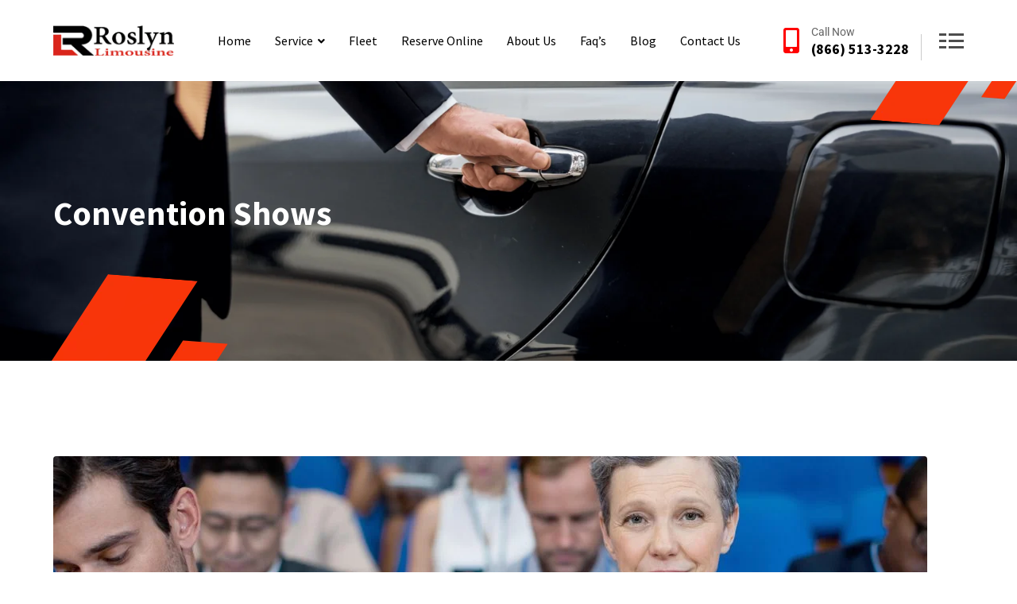

--- FILE ---
content_type: text/html; charset=UTF-8
request_url: https://roslynlimousine.com/convention-shows/
body_size: 31385
content:
<!doctype html>
<html lang="en-US">
<head>
	<meta charset="UTF-8">
	<meta name="viewport" content="width=device-width, initial-scale=1.0">
	<link rel="profile" href="https://gmpg.org/xfn/11" />
	<meta name='robots' content='index, follow, max-image-preview:large, max-snippet:-1, max-video-preview:-1' />
<noscript><style>#preloader{display:none;}</style></noscript>
	<!-- This site is optimized with the Yoast SEO Premium plugin v21.2 (Yoast SEO v26.8) - https://yoast.com/product/yoast-seo-premium-wordpress/ -->
	<title>Experience captivating and engaging convention shows</title>
	<meta name="description" content="Experience captivating and engaging convention shows that will leave your audience amazed. Elevate your event with our performances." />
	<link rel="canonical" href="https://roslynlimousine.com/convention-shows/" />
	<meta property="og:locale" content="en_US" />
	<meta property="og:type" content="article" />
	<meta property="og:title" content="Convention Shows" />
	<meta property="og:description" content="Experience captivating and engaging convention shows that will leave your audience amazed. Elevate your event with our performances." />
	<meta property="og:url" content="https://roslynlimousine.com/convention-shows/" />
	<meta property="og:site_name" content="Limousine Service Rental Company in Long Island NY | Roslyn" />
	<meta property="article:publisher" content="https://www.facebook.com/limousineroslyn/" />
	<meta property="article:modified_time" content="2023-06-22T07:48:45+00:00" />
	<meta property="og:image" content="https://roslynlimousine.com/wp-content/uploads/2023/06/convention-shows.jpg" />
	<meta property="og:image:width" content="1100" />
	<meta property="og:image:height" content="450" />
	<meta property="og:image:type" content="image/jpeg" />
	<meta name="twitter:card" content="summary_large_image" />
	<meta name="twitter:site" content="@CEO_Roslyn" />
	<meta name="twitter:label1" content="Est. reading time" />
	<meta name="twitter:data1" content="2 minutes" />
	<script type="application/ld+json" class="yoast-schema-graph">{"@context":"https://schema.org","@graph":[{"@type":"WebPage","@id":"https://roslynlimousine.com/convention-shows/","url":"https://roslynlimousine.com/convention-shows/","name":"Experience captivating and engaging convention shows","isPartOf":{"@id":"https://roslynlimousine.com/#website"},"primaryImageOfPage":{"@id":"https://roslynlimousine.com/convention-shows/#primaryimage"},"image":{"@id":"https://roslynlimousine.com/convention-shows/#primaryimage"},"thumbnailUrl":"https://roslynlimousine.com/wp-content/uploads/2023/06/convention-shows.jpg","datePublished":"2021-10-13T11:19:28+00:00","dateModified":"2023-06-22T07:48:45+00:00","description":"Experience captivating and engaging convention shows that will leave your audience amazed. Elevate your event with our performances.","breadcrumb":{"@id":"https://roslynlimousine.com/convention-shows/#breadcrumb"},"inLanguage":"en-US","potentialAction":[{"@type":"ReadAction","target":["https://roslynlimousine.com/convention-shows/"]}]},{"@type":"ImageObject","inLanguage":"en-US","@id":"https://roslynlimousine.com/convention-shows/#primaryimage","url":"https://roslynlimousine.com/wp-content/uploads/2023/06/convention-shows.jpg","contentUrl":"https://roslynlimousine.com/wp-content/uploads/2023/06/convention-shows.jpg","width":1100,"height":450,"caption":"convention shows"},{"@type":"BreadcrumbList","@id":"https://roslynlimousine.com/convention-shows/#breadcrumb","itemListElement":[{"@type":"ListItem","position":1,"name":"Home","item":"https://roslynlimousine.com/"},{"@type":"ListItem","position":2,"name":"Portfolio","item":"https://roslynlimousine.com/portfolio/"},{"@type":"ListItem","position":3,"name":"Convention Shows"}]},{"@type":"WebSite","@id":"https://roslynlimousine.com/#website","url":"https://roslynlimousine.com/","name":"Limousine Service Rental Company in Long Island NY | Roslyn","description":"limousine-service-rental-company-in-long-island-ny-roslyn-limousine","publisher":{"@id":"https://roslynlimousine.com/#organization"},"potentialAction":[{"@type":"SearchAction","target":{"@type":"EntryPoint","urlTemplate":"https://roslynlimousine.com/?s={search_term_string}"},"query-input":{"@type":"PropertyValueSpecification","valueRequired":true,"valueName":"search_term_string"}}],"inLanguage":"en-US"},{"@type":"Organization","@id":"https://roslynlimousine.com/#organization","name":"Limousine Service Rental Company in Long Island NY | Roslyn","url":"https://roslynlimousine.com/","logo":{"@type":"ImageObject","inLanguage":"en-US","@id":"https://roslynlimousine.com/#/schema/logo/image/","url":"https://roslynlimousine.com/wp-content/uploads/2023/06/logo-1-1.png","contentUrl":"https://roslynlimousine.com/wp-content/uploads/2023/06/logo-1-1.png","width":170,"height":42,"caption":"Limousine Service Rental Company in Long Island NY | Roslyn"},"image":{"@id":"https://roslynlimousine.com/#/schema/logo/image/"},"sameAs":["https://www.facebook.com/limousineroslyn/","https://x.com/CEO_Roslyn","https://www.pinterest.com/longislandlimoservices/","https://www.instagram.com/roslyn_limo/?hl=en"]}]}</script>
	<!-- / Yoast SEO Premium plugin. -->


<link rel='dns-prefetch' href='//fonts.googleapis.com' />
<link rel="alternate" type="application/rss+xml" title="Limousine Service Rental Company in Long Island NY | Roslyn &raquo; Feed" href="https://roslynlimousine.com/feed/" />
<link rel="alternate" type="application/rss+xml" title="Limousine Service Rental Company in Long Island NY | Roslyn &raquo; Comments Feed" href="https://roslynlimousine.com/comments/feed/" />
<link rel="alternate" title="oEmbed (JSON)" type="application/json+oembed" href="https://roslynlimousine.com/wp-json/oembed/1.0/embed?url=https%3A%2F%2Froslynlimousine.com%2Fconvention-shows%2F" />
<link rel="alternate" title="oEmbed (XML)" type="text/xml+oembed" href="https://roslynlimousine.com/wp-json/oembed/1.0/embed?url=https%3A%2F%2Froslynlimousine.com%2Fconvention-shows%2F&#038;format=xml" />
<style id='wp-img-auto-sizes-contain-inline-css' >
img:is([sizes=auto i],[sizes^="auto," i]){contain-intrinsic-size:3000px 1500px}
/*# sourceURL=wp-img-auto-sizes-contain-inline-css */
</style>
<link rel='stylesheet' id='fluentform-elementor-widget-css' href='https://roslynlimousine.com/wp-content/plugins/fluentform/assets/css/fluent-forms-elementor-widget.css?ver=6.1.14'  media='all' />
<style id='wp-emoji-styles-inline-css' >

	img.wp-smiley, img.emoji {
		display: inline !important;
		border: none !important;
		box-shadow: none !important;
		height: 1em !important;
		width: 1em !important;
		margin: 0 0.07em !important;
		vertical-align: -0.1em !important;
		background: none !important;
		padding: 0 !important;
	}
/*# sourceURL=wp-emoji-styles-inline-css */
</style>
<style id='classic-theme-styles-inline-css' >
/*! This file is auto-generated */
.wp-block-button__link{color:#fff;background-color:#32373c;border-radius:9999px;box-shadow:none;text-decoration:none;padding:calc(.667em + 2px) calc(1.333em + 2px);font-size:1.125em}.wp-block-file__button{background:#32373c;color:#fff;text-decoration:none}
/*# sourceURL=/wp-includes/css/classic-themes.min.css */
</style>
<style id='global-styles-inline-css' >
:root{--wp--preset--aspect-ratio--square: 1;--wp--preset--aspect-ratio--4-3: 4/3;--wp--preset--aspect-ratio--3-4: 3/4;--wp--preset--aspect-ratio--3-2: 3/2;--wp--preset--aspect-ratio--2-3: 2/3;--wp--preset--aspect-ratio--16-9: 16/9;--wp--preset--aspect-ratio--9-16: 9/16;--wp--preset--color--black: #000000;--wp--preset--color--cyan-bluish-gray: #abb8c3;--wp--preset--color--white: #ffffff;--wp--preset--color--pale-pink: #f78da7;--wp--preset--color--vivid-red: #cf2e2e;--wp--preset--color--luminous-vivid-orange: #ff6900;--wp--preset--color--luminous-vivid-amber: #fcb900;--wp--preset--color--light-green-cyan: #7bdcb5;--wp--preset--color--vivid-green-cyan: #00d084;--wp--preset--color--pale-cyan-blue: #8ed1fc;--wp--preset--color--vivid-cyan-blue: #0693e3;--wp--preset--color--vivid-purple: #9b51e0;--wp--preset--color--finbuzz-primary: #fa360a;--wp--preset--color--finbuzz-secondary: #ff5e17;--wp--preset--color--finbuzz-button-dark-gray: #111111;--wp--preset--color--finbuzz-button-light-gray: #a5a5a5;--wp--preset--color--finbuzz-button-white: #ffffff;--wp--preset--gradient--vivid-cyan-blue-to-vivid-purple: linear-gradient(135deg,rgb(6,147,227) 0%,rgb(155,81,224) 100%);--wp--preset--gradient--light-green-cyan-to-vivid-green-cyan: linear-gradient(135deg,rgb(122,220,180) 0%,rgb(0,208,130) 100%);--wp--preset--gradient--luminous-vivid-amber-to-luminous-vivid-orange: linear-gradient(135deg,rgb(252,185,0) 0%,rgb(255,105,0) 100%);--wp--preset--gradient--luminous-vivid-orange-to-vivid-red: linear-gradient(135deg,rgb(255,105,0) 0%,rgb(207,46,46) 100%);--wp--preset--gradient--very-light-gray-to-cyan-bluish-gray: linear-gradient(135deg,rgb(238,238,238) 0%,rgb(169,184,195) 100%);--wp--preset--gradient--cool-to-warm-spectrum: linear-gradient(135deg,rgb(74,234,220) 0%,rgb(151,120,209) 20%,rgb(207,42,186) 40%,rgb(238,44,130) 60%,rgb(251,105,98) 80%,rgb(254,248,76) 100%);--wp--preset--gradient--blush-light-purple: linear-gradient(135deg,rgb(255,206,236) 0%,rgb(152,150,240) 100%);--wp--preset--gradient--blush-bordeaux: linear-gradient(135deg,rgb(254,205,165) 0%,rgb(254,45,45) 50%,rgb(107,0,62) 100%);--wp--preset--gradient--luminous-dusk: linear-gradient(135deg,rgb(255,203,112) 0%,rgb(199,81,192) 50%,rgb(65,88,208) 100%);--wp--preset--gradient--pale-ocean: linear-gradient(135deg,rgb(255,245,203) 0%,rgb(182,227,212) 50%,rgb(51,167,181) 100%);--wp--preset--gradient--electric-grass: linear-gradient(135deg,rgb(202,248,128) 0%,rgb(113,206,126) 100%);--wp--preset--gradient--midnight: linear-gradient(135deg,rgb(2,3,129) 0%,rgb(40,116,252) 100%);--wp--preset--gradient--finbuzz-gradient-color: linear-gradient(to right,#ff5e17,#fa360a);--wp--preset--font-size--small: 12px;--wp--preset--font-size--medium: 20px;--wp--preset--font-size--large: 36px;--wp--preset--font-size--x-large: 42px;--wp--preset--font-size--normal: 16px;--wp--preset--font-size--huge: 50px;--wp--preset--spacing--20: 0.44rem;--wp--preset--spacing--30: 0.67rem;--wp--preset--spacing--40: 1rem;--wp--preset--spacing--50: 1.5rem;--wp--preset--spacing--60: 2.25rem;--wp--preset--spacing--70: 3.38rem;--wp--preset--spacing--80: 5.06rem;--wp--preset--shadow--natural: 6px 6px 9px rgba(0, 0, 0, 0.2);--wp--preset--shadow--deep: 12px 12px 50px rgba(0, 0, 0, 0.4);--wp--preset--shadow--sharp: 6px 6px 0px rgba(0, 0, 0, 0.2);--wp--preset--shadow--outlined: 6px 6px 0px -3px rgb(255, 255, 255), 6px 6px rgb(0, 0, 0);--wp--preset--shadow--crisp: 6px 6px 0px rgb(0, 0, 0);}:where(.is-layout-flex){gap: 0.5em;}:where(.is-layout-grid){gap: 0.5em;}body .is-layout-flex{display: flex;}.is-layout-flex{flex-wrap: wrap;align-items: center;}.is-layout-flex > :is(*, div){margin: 0;}body .is-layout-grid{display: grid;}.is-layout-grid > :is(*, div){margin: 0;}:where(.wp-block-columns.is-layout-flex){gap: 2em;}:where(.wp-block-columns.is-layout-grid){gap: 2em;}:where(.wp-block-post-template.is-layout-flex){gap: 1.25em;}:where(.wp-block-post-template.is-layout-grid){gap: 1.25em;}.has-black-color{color: var(--wp--preset--color--black) !important;}.has-cyan-bluish-gray-color{color: var(--wp--preset--color--cyan-bluish-gray) !important;}.has-white-color{color: var(--wp--preset--color--white) !important;}.has-pale-pink-color{color: var(--wp--preset--color--pale-pink) !important;}.has-vivid-red-color{color: var(--wp--preset--color--vivid-red) !important;}.has-luminous-vivid-orange-color{color: var(--wp--preset--color--luminous-vivid-orange) !important;}.has-luminous-vivid-amber-color{color: var(--wp--preset--color--luminous-vivid-amber) !important;}.has-light-green-cyan-color{color: var(--wp--preset--color--light-green-cyan) !important;}.has-vivid-green-cyan-color{color: var(--wp--preset--color--vivid-green-cyan) !important;}.has-pale-cyan-blue-color{color: var(--wp--preset--color--pale-cyan-blue) !important;}.has-vivid-cyan-blue-color{color: var(--wp--preset--color--vivid-cyan-blue) !important;}.has-vivid-purple-color{color: var(--wp--preset--color--vivid-purple) !important;}.has-black-background-color{background-color: var(--wp--preset--color--black) !important;}.has-cyan-bluish-gray-background-color{background-color: var(--wp--preset--color--cyan-bluish-gray) !important;}.has-white-background-color{background-color: var(--wp--preset--color--white) !important;}.has-pale-pink-background-color{background-color: var(--wp--preset--color--pale-pink) !important;}.has-vivid-red-background-color{background-color: var(--wp--preset--color--vivid-red) !important;}.has-luminous-vivid-orange-background-color{background-color: var(--wp--preset--color--luminous-vivid-orange) !important;}.has-luminous-vivid-amber-background-color{background-color: var(--wp--preset--color--luminous-vivid-amber) !important;}.has-light-green-cyan-background-color{background-color: var(--wp--preset--color--light-green-cyan) !important;}.has-vivid-green-cyan-background-color{background-color: var(--wp--preset--color--vivid-green-cyan) !important;}.has-pale-cyan-blue-background-color{background-color: var(--wp--preset--color--pale-cyan-blue) !important;}.has-vivid-cyan-blue-background-color{background-color: var(--wp--preset--color--vivid-cyan-blue) !important;}.has-vivid-purple-background-color{background-color: var(--wp--preset--color--vivid-purple) !important;}.has-black-border-color{border-color: var(--wp--preset--color--black) !important;}.has-cyan-bluish-gray-border-color{border-color: var(--wp--preset--color--cyan-bluish-gray) !important;}.has-white-border-color{border-color: var(--wp--preset--color--white) !important;}.has-pale-pink-border-color{border-color: var(--wp--preset--color--pale-pink) !important;}.has-vivid-red-border-color{border-color: var(--wp--preset--color--vivid-red) !important;}.has-luminous-vivid-orange-border-color{border-color: var(--wp--preset--color--luminous-vivid-orange) !important;}.has-luminous-vivid-amber-border-color{border-color: var(--wp--preset--color--luminous-vivid-amber) !important;}.has-light-green-cyan-border-color{border-color: var(--wp--preset--color--light-green-cyan) !important;}.has-vivid-green-cyan-border-color{border-color: var(--wp--preset--color--vivid-green-cyan) !important;}.has-pale-cyan-blue-border-color{border-color: var(--wp--preset--color--pale-cyan-blue) !important;}.has-vivid-cyan-blue-border-color{border-color: var(--wp--preset--color--vivid-cyan-blue) !important;}.has-vivid-purple-border-color{border-color: var(--wp--preset--color--vivid-purple) !important;}.has-vivid-cyan-blue-to-vivid-purple-gradient-background{background: var(--wp--preset--gradient--vivid-cyan-blue-to-vivid-purple) !important;}.has-light-green-cyan-to-vivid-green-cyan-gradient-background{background: var(--wp--preset--gradient--light-green-cyan-to-vivid-green-cyan) !important;}.has-luminous-vivid-amber-to-luminous-vivid-orange-gradient-background{background: var(--wp--preset--gradient--luminous-vivid-amber-to-luminous-vivid-orange) !important;}.has-luminous-vivid-orange-to-vivid-red-gradient-background{background: var(--wp--preset--gradient--luminous-vivid-orange-to-vivid-red) !important;}.has-very-light-gray-to-cyan-bluish-gray-gradient-background{background: var(--wp--preset--gradient--very-light-gray-to-cyan-bluish-gray) !important;}.has-cool-to-warm-spectrum-gradient-background{background: var(--wp--preset--gradient--cool-to-warm-spectrum) !important;}.has-blush-light-purple-gradient-background{background: var(--wp--preset--gradient--blush-light-purple) !important;}.has-blush-bordeaux-gradient-background{background: var(--wp--preset--gradient--blush-bordeaux) !important;}.has-luminous-dusk-gradient-background{background: var(--wp--preset--gradient--luminous-dusk) !important;}.has-pale-ocean-gradient-background{background: var(--wp--preset--gradient--pale-ocean) !important;}.has-electric-grass-gradient-background{background: var(--wp--preset--gradient--electric-grass) !important;}.has-midnight-gradient-background{background: var(--wp--preset--gradient--midnight) !important;}.has-small-font-size{font-size: var(--wp--preset--font-size--small) !important;}.has-medium-font-size{font-size: var(--wp--preset--font-size--medium) !important;}.has-large-font-size{font-size: var(--wp--preset--font-size--large) !important;}.has-x-large-font-size{font-size: var(--wp--preset--font-size--x-large) !important;}
:where(.wp-block-post-template.is-layout-flex){gap: 1.25em;}:where(.wp-block-post-template.is-layout-grid){gap: 1.25em;}
:where(.wp-block-term-template.is-layout-flex){gap: 1.25em;}:where(.wp-block-term-template.is-layout-grid){gap: 1.25em;}
:where(.wp-block-columns.is-layout-flex){gap: 2em;}:where(.wp-block-columns.is-layout-grid){gap: 2em;}
:root :where(.wp-block-pullquote){font-size: 1.5em;line-height: 1.6;}
/*# sourceURL=global-styles-inline-css */
</style>
<link rel='stylesheet' id='finbuzz-gfonts-css' href='//fonts.googleapis.com/css?display=swap&family=Roboto%3A400%2C500%2C700%2C400%7CSource+Sans+Pro%3A400%2C500%2C600%2C700%2Cnormal&#038;subset=latin&#038;display=fallback&#038;ver=1.10.1'  media='all' />
<link rel='stylesheet' id='bootstrap-css' href='https://roslynlimousine.com/wp-content/themes/finbuzz/assets/css/bootstrap.min.css?ver=1.10.1'  media='all' />
<link rel='stylesheet' id='flaticon-finbuzz-css' href='https://roslynlimousine.com/wp-content/themes/finbuzz/assets/fonts/flaticon-finbuzz/flaticon.css?ver=1.10.1'  media='all' />
<link rel='stylesheet' id='magnific-popup-css' href='https://roslynlimousine.com/wp-content/themes/finbuzz/assets/css/magnific-popup.css?ver=1.10.1'  media='all' />
<link rel='stylesheet' id='font-awesome-css' href='https://roslynlimousine.com/wp-content/themes/finbuzz/assets/css/font-awesome.min.css?ver=1.10.1'  media='all' />
<link rel='stylesheet' id='animate-css' href='https://roslynlimousine.com/wp-content/themes/finbuzz/assets/css/animate.min.css?ver=1.10.1'  media='all' />
<link rel='stylesheet' id='finbuzz-default-css' href='https://roslynlimousine.com/wp-content/themes/finbuzz/assets/css/default.css?ver=1.10.1'  media='all' />
<link rel='stylesheet' id='finbuzz-elementor-css' href='https://roslynlimousine.com/wp-content/themes/finbuzz/assets/css/elementor.css?ver=1.10.1'  media='all' />
<link rel='stylesheet' id='finbuzz-rt-animate-css' href='https://roslynlimousine.com/wp-content/themes/finbuzz/assets/css/rt-animate.css?ver=1.10.1'  media='all' />
<link rel='stylesheet' id='finbuzz-style-css' href='https://roslynlimousine.com/wp-content/themes/finbuzz/assets/css/style.css?ver=1.10.1'  media='all' />
<style id='finbuzz-style-inline-css' >
	
	.entry-banner {
					background-image: url(https://roslynlimousine.com/wp-content/uploads/2023/06/Limo-Service-In-Long-Island-2.png);
			background-repeat: no-repeat;
			background-size: cover;
			background-position:bottom;
			}

	.content-area {
		padding-top: 120px; 
		padding-bottom: 120px;
	}
		#page .content-area {
		background-image: url(  );
		background-color: #ffffff;
	}
		.error-page-area .error-page-content {		 
		background-color: #ffffff;
	}
	
	
/*# sourceURL=finbuzz-style-inline-css */
</style>
<link rel='stylesheet' id='elementor-icons-css' href='https://roslynlimousine.com/wp-content/plugins/elementor/assets/lib/eicons/css/elementor-icons.min.css?ver=5.46.0'  media='all' />
<link rel='stylesheet' id='elementor-frontend-css' href='https://roslynlimousine.com/wp-content/plugins/elementor/assets/css/frontend.min.css?ver=3.34.2'  media='all' />
<style id='elementor-frontend-inline-css' >
.elementor-kit-471{--e-global-color-primary:#6EC1E4;--e-global-color-secondary:#54595F;--e-global-color-text:#7A7A7A;--e-global-color-accent:#61CE70;--e-global-typography-primary-font-family:"Roboto";--e-global-typography-primary-font-weight:600;--e-global-typography-secondary-font-family:"Roboto Slab";--e-global-typography-secondary-font-weight:400;--e-global-typography-text-font-family:"Roboto";--e-global-typography-text-font-weight:400;--e-global-typography-accent-font-family:"Roboto";--e-global-typography-accent-font-weight:500;}.elementor-kit-471 e-page-transition{background-color:#FFBC7D;}.elementor-section.elementor-section-boxed > .elementor-container{max-width:1170px;}.e-con{--container-max-width:1170px;}.elementor-widget:not(:last-child){margin-block-end:20px;}.elementor-element{--widgets-spacing:20px 20px;--widgets-spacing-row:20px;--widgets-spacing-column:20px;}{}h1.entry-title{display:var(--page-title-display);}@media(max-width:1024px){.elementor-section.elementor-section-boxed > .elementor-container{max-width:1024px;}.e-con{--container-max-width:1024px;}}@media(max-width:767px){.elementor-section.elementor-section-boxed > .elementor-container{max-width:767px;}.e-con{--container-max-width:767px;}}
.elementor-459 .elementor-element.elementor-element-0fb9686 > .elementor-widget-wrap > .elementor-widget:not(.elementor-widget__width-auto):not(.elementor-widget__width-initial):not(:last-child):not(.elementor-absolute){margin-block-end:0px;}.elementor-459 .elementor-element.elementor-element-0fb9686 > .elementor-element-populated{padding:0px 20px 0px 0px;}.elementor-459 .elementor-element.elementor-element-d30ebc7 > .elementor-widget-container{margin:2px 0px 0px 0px;}.elementor-459 .elementor-element.elementor-element-d30ebc7 .elementor-heading-title{line-height:44px;}.elementor-459 .elementor-element.elementor-element-4111007 > .elementor-widget-container{margin:10px 0px -20px 0px;}.elementor-459 .elementor-element.elementor-element-4111007{font-size:22px;font-weight:400;font-style:italic;line-height:40px;color:#000000;}.elementor-459 .elementor-element.elementor-element-f01f205 > .elementor-widget-container{margin:20px 0px 0px 0px;}.elementor-459 .elementor-element.elementor-element-6300da9 .elementor-heading-title{font-size:30px;line-height:36px;}@media(max-width:1024px){.elementor-459 .elementor-element.elementor-element-0fb9686 > .elementor-element-populated{padding:0px 0px 0px 0px;}}@media(max-width:1024px) and (min-width:768px){.elementor-459 .elementor-element.elementor-element-0fb9686{width:100%;}}
/*# sourceURL=elementor-frontend-inline-css */
</style>
<link rel='stylesheet' id='font-awesome-5-all-css' href='https://roslynlimousine.com/wp-content/plugins/elementor/assets/lib/font-awesome/css/all.min.css?ver=3.34.2'  media='all' />
<link rel='stylesheet' id='font-awesome-4-shim-css' href='https://roslynlimousine.com/wp-content/plugins/elementor/assets/lib/font-awesome/css/v4-shims.min.css?ver=3.34.2'  media='all' />
<link rel='stylesheet' id='widget-heading-css' href='https://roslynlimousine.com/wp-content/plugins/elementor/assets/css/widget-heading.min.css?ver=3.34.2'  media='all' />
<style id='finbuzz-dynamic-inline-css' >
@media ( min-width:1400px ) { .container {  max-width: 1170px!important; } } a { color: #ff0000; }  .primary-color { color: #ff0000; } .secondary-color { color: #ff6347; } body { color: #444444; font-family: 'Roboto', sans-serif; font-size: 16px; line-height: 28px; font-weight : normal; font-style: normal; } h1,h2,h3,h4,h5,h6 { font-family: 'Source Sans Pro', sans-serif; font-weight : 700; } h1 { font-size: 46px; line-height: 50px; font-style: normal; } h2 { font-size: 36px; line-height: 44px; font-style: normal; } h3 { font-size: 28px; line-height: 36px; font-style: normal; } h4 { font-size: 22px; line-height: 32px; font-style: normal; } h5 { font-size: 18px; line-height: 28px; font-style: normal; } h6 { font-size: 14px; line-height: 24px; font-style: normal; } .topbar-style-2 .header-top-bar, .topbar-style-3 .header-top-bar{ background-color: #ff0000; }  .topbar-left .header-button a, .topbar-style-1 .header-top-bar .topbar-right .header-right-button .header-btn { color: #ffffff; } .topbar-style-1 .header-top-bar .topbar-right .header-right-button .header-btn, .header-style-2 .header-top-right li .header-right-button .header-btn, .accordion-style-3 .accordion-button.collapsed:before, .header-style-4 .info-wrap .header-right-button a{ background-image: linear-gradient(to right, #ff5e17 , #ff0000); } .topbar-style-1 .header-top-bar .topbar-right .header-right-button .header-btn:hover, .header-style-2 .header-top-right li .header-right-button .header-btn:hover, .header-style-4 .info-wrap .header-right-button a:hover, .header-style-4 .info-wrap .header-right-button a:hover { background-image: linear-gradient(to right, #ff0000 , #ff5e17); } .mobile-top-bar .header-social li a:hover, .header-style-9 .header-area .header-right .info-wrap li .header-right-button a, .topbar-style-4 .tophead-right .header-button:after{ background:#ff0000} .topbar-right ul .topbar-social a:hover, .topbar-left .header-button a i, .header-style-2 .header-top .header-top-middle .header-button a i, .header-style-4 .info-wrap .search-btn i:hover{ color:#ff0000} .mobile-top-bar .header-button a{ background-image: linear-gradient(to right, #ff5e17 , #ff0000); } .topbar-style-4 .tophead-left i, .topbar-style-4 .tophead-right i{ color:#ff0000} .header-style-9 .header-area .header-right .info-wrap li a.cart-trigger-icon:hover, .header-style-9 .header-area .header-right .info-wrap li.search-btn a:hover{ background-color:#ff0000; }  .header-style-1.trheader .header-menu .additional-menu-area span.side-menu-trigger span, .header-style-2.trheader .header-menu .additional-menu-area span.side-menu-trigger span, .header-style-5.trheader .header-menu .additional-menu-area span.side-menu-trigger span, .header-style-2.trheader .additional-menu-area span.side-menu-trigger span::before, .header-style-3.trheader .header-menu .additional-menu-area span.side-menu-trigger span, .header-style-3.trheader .additional-menu-area span.side-menu-trigger span::before, .header-style-1.trheader .additional-menu-area span.side-menu-trigger span::before { background-color: #ffffff; }   .header-style-6.trheader .header-menu .additional-menu-area span.side-menu-trigger span, .header-style-7.trheader .header-menu .additional-menu-area span.side-menu-trigger span, .header-style-8.trheader .header-menu .additional-menu-area span.side-menu-trigger span {  border-color: #ffffff; } .header-style-6.trheader .header-icon-area:before, .header-style-7.trheader .header-icon-area:before, .header-style-8.trheader .header-icon-area:before {  background:#ffffff; }  .trheader .header-icon-area:before, .header-style-1.trheader .info-wrap .search-btn i:before, .header-style-4.trheader .info-wrap .search-btn i, .trheader.cart-area .cart-trigger-icon, .trheader.header-style-5 .info-wrap .cart-area .cart-trigger-icon, .header-style-3.trheader .info-wrap .search-btn i:before, .header-style-2.trheader .menu-wrap .info-wrap .header-icon-area .search-icon i, .header-style-1.trheader ul.info-wrap .header-number .media .item-icon, .trheader .header-top-right li .media .item-icon, .header-style-8.trheader .cart-area .cart-trigger-icon, .trheader.header-style-5 .menu-full-wrap .info-wrap .search-icon a, .header-style-6.trheader .header-icon-area .search-icon a i, .header-style-7.trheader .header-icon-area .search-icon a, .header-style-7.trheader .cart-area .cart-trigger-icon, .header-style-7.trheader .info-wrap .info .info-text i, .header-style-10.trheader .header-area .header-right .cart-area .cart-trigger-icon, .header-style-8.trheader .info-wrap .header-3-right .header-button i, .header-style-8.trheader .header-style-8-menu .menu-wrap .info-wrap .header-icon-area .search-icon a i { color:#ffffff; }  .header-style-10.trheader .header-area .header-right .search-icon svg path{  stroke: #ffffff; } .header-style-7 .menu-layout7, .header-style-8 .header-style-8-menu .menu-wrap, .rt-sticky .header-style-8-menu { background-color:#ff0000; } .header-style-8.trheader .header-area .header-menu.rt-sticky{ background:transparent; box-shadow:none } .header-style-7 .menu-layout7.rt-sticky { background: rgba(255, 0, 0, 0.95); } .trheader.header-style-7 .menu-layout7.rt-sticky{ background: rgba(255, 0, 0, 0.95); } .header-style-8 .header-top-8-wrap .header-info-wrap i{ color:#ff0000; } .site-header .main-navigation nav ul li a { font-family: 'Source Sans Pro', sans serif; font-size: 16px; line-height: 22px; font-weight : normal;  font-style: normal; } .site-header .main-navigation ul li ul li a { font-family: 'Source Sans Pro', sans serif; font-size: 15px; line-height: 22px;  color: #000000; font-style: normal; } .mean-container .mean-nav ul li a { font-family: 'Source Sans Pro', sans serif; font-size: 15px; line-height: 22px; font-weight : normal; font-style: normal; }   .trheader .site-header .main-navigation .menu > li > a, .header-style-1.trheader ul.info-wrap .header-number .media .media-body .item-label, .header-style-1.trheader ul.info-wrap .header-number .media .media-body .item-number, .trheader .header-top-middle .item-paragraph, .header-style-5.trheader .header-number .media .media-body a, .header-style-5.trheader .header-number .media .media-body .item-label, .header-style-2.trheader .header-top .header-top-middle .header-button a, .header-style-2.trheader .header-top-right li .media .media-body .item-label, .header-style-7 .header-menu .info-wrap .info-text a, .header-style-8.trheader .header-top-8-wrap .header-info-wrap span, .header-style-8.trheader .header-top-8-wrap .header-info-wrap a, .header-style-2.trheader .header-top-right li .media .media-body a{ color: #ffffff; } .trheader .main-navigation .menu .menu-item-has-children:after{ color:#ffffff; } .header-style-4 .info-wrap .search-btn i:hover{ color: #ff0000; } .site-header .main-navigation ul li ul li a { color: #000000; } .additional-menu-area .sidenav-social span a:hover i, .additional-menu-area .sidenav ul li a:hover, .additional-menu-area .sidenav .closebtn{ color: #ff0000; } .header-style-5.trheader .header-area .header-menu.rt-sticky{ background:#ff0000; } .header-style-5 .header-area .header-menu.rt-sticky{ background:#ff0000; } .site-header .main-navigation ul li ul li, .site-header .main-navigation ul li ul{ background-color: #ffffff; } .site-header .main-navigation ul.menu li ul.sub-menu li:hover { background-color: #ffffff; } .site-header .main-navigation ul.menu li ul.sub-menu li:hover:after{ color:#111111; } .site-header .main-navigation ul li.mega-menu ul.sub-menu li a:hover, .site-header .main-navigation ul li ul li a:hover:before, .site-header .main-navigation ul li ul li a::before { color: #ff0000; } .site-header .main-navigation ul.menu li ul.sub-menu li a:hover { color: #ff0000; } .site-header .main-navigation ul li.mega-menu > ul.sub-menu { background-color: #ffffff} .site-header .main-navigation ul li.mega-menu ul.sub-menu li a { color: #000000} .site-header .main-navigation ul li.mega-menu > ul.sub-menu li:hover:before { color: #ff0000; } .site-header .main-navigation ul li ul:after, .site-header .main-navigation ul li.mega-menu > ul:after { background:#ff0000; } .mean-container a.meanmenu-reveal, .mean-container .mean-nav ul li a.mean-expand { color: #ff0000; } .mean-container a.meanmenu-reveal span { background-color: #ff0000; } .mean-container .mean-bar {  border-color: #ff0000; } .mean-container .mean-nav ul li.current_page_item > a, .mean-container .mean-nav ul li.current-menu-item > a, .mean-container .mean-nav ul li.current-menu-parent > a { color: #ff0000; } .header-style-1 ul.info-wrap .header-number .media .item-icon { color: #ff0000; } .site-header .search-box .search-text { border-color: #ff0000; } .header-style-1 .site-header .header-top .icon-left { border-color: #ff6347; } .header-style-1.trheader .rt-sticky ul.info-wrap .header-number .media .item-icon { color:#ff0000} .rt-sticky-menu-wrapper { border-color: #ff0000} .header-style-6.trheader .header-area .header-menu.rt-sticky{ background-color:#ff0000; } .entry-banner .entry-banner-content h1 { color: #ffffff; } .breadcrumb-area .entry-breadcrumb span a, .breadcrumb-trail ul.trail-items li a { color: #ebebeb; } .breadcrumb-area .entry-breadcrumb span a:hover, .breadcrumb-trail ul.trail-items li a:hover { color: #fa360a; } .breadcrumb-trail ul.trail-items li, .entry-banner .entry-breadcrumb .delimiter, .entry-banner .entry-breadcrumb .dvdr { color: #a6a6a6; } .breadcrumb-area .entry-breadcrumb > span:last-child, .breadcrumb-trail ul.trail-items li > span { color: #fa360a; } .entry-banner:after {   background: rgba(0, 0, 0, 0); } .entry-banner .entry-banner-content { padding-top: 140px; padding-bottom: 150px; }  a.scrollup { background-color: #ff0000; } a.scrollup:hover { color: #ff0000; } .footer-top-area { background-color: #ffffff;  }  .footer-area .widgettitle:after, .footer-area .mc4wp-form .mc4wp-form-fields .mc4-subscriber button{ background-color: #ff0000; } .footer-area .widgettitle:before{ background-color: #ff6347; } .footer-style-2 .footer-top-area .rt_footer_social_widget .footer-social li a:hover { background-color: #ff0000; } .rt-box-title-1 span { border-top-color: #ff0000; } .footer-area .rt_footer_social_widget .footer-social li a:hover{ background:#ff0000; }  .widget_finbuzz_download .download-list .item .item-icon2 a, .sidebar-widget-area .widget_recent_comments ul li.recentcomments:hover::after, .sidebar-widget-area .widget_recent_comments ul li.recentcomments:hover::before { background:#ff0000; } .sidebar-widget-area .widget ul li a:hover { color: #ff0000; } .sidebar-widget-area .widget ul li:before, .blog-date:after, .sidebar-widget-area .widget h3.widgettitle::after { background:#ff0000; } .rt-post-box .post-box-style .media .media-body ul li a, .post-box-style .post-box-date ul li i, .post-box-style .media-body h3 a:hover, .feature-post-layout .entry-title a:hover, .post-tab-layout .post-box-date ul li:first-child, .post-tab-layout .entry-title a:hover, .blog-box .entry-content ul li a:hover, .blog-box .entry-content h3:hover a, .rt_widget_recent_entries_with_image .topic-box .posted-date i { color:#ff0000; } .search-form input:focus { border-color: #ff0000; } .sidebar-widget-area .rt_widget_recent_entries_with_image .media-body .posted-date a, .sidebar-widget-area .widget ul li.active a, .sidebar-widget-area .widget ul li.active a:before, .footer-top-area .search-form input.search-submit, .footer-top-area ul li:before, .footer-top-area ul li a:before, .author-widget .phone-number-layout .phone a:hover { color: #ff0000; } .footer-top-area .search-form input.search-submit, .footer-top-area ul li a:before, .footer-top-area .stylish-input-group .input-group-addon button i { color: #ff0000; } .footer-top-area .stylish-input-group .input-group-addon button:hover { background: #ff0000; } .rt-box-title-1, .author-widget .phone-number-layout .author-icon > div{ background-color: #ff0000; } .sidebar-widget-area .widget_recent_comments ul li.recentcomments:hover > span:before, .footer-area .mc4wp-form .mc4wp-form-fields .mc4-subscriber button:hover, .sidebar-widget-area .widget h3.widgettitle::before, .sidebar-widget-area .widget_block h2:before{ background-color: #ff6347; } .feature-post-layout .post-box-date ul li.feature-date, .rt_widget_recent_entries_with_image .topic-box .widget-recent-post-title a:hover, .single-post .entry-content ul li a:hover, .blog .entry-content ul li a:hover { color: #ff0000; } .rt_widget_recent_entries_with_image .topic-box .post-date1 span { background-color: #ff0000; } .sidebar-widget-area .mc4wp-form .form-group .item-btn { background-color: #ff0000; } .sidebar-widget-area .mc4wp-form .form-group .item-btn:hover { background-color: #ff6347; } .post-tab-layout ul.btn-tab li .active { background-color: #ff0000; } .call-to-action-content .rtin-des .item-btn:hover, .download-list ul li a{ background-color: #ff0000; } .download-list ul li a:hover { background-color: #ff6347; } .sidebar-widget-area .widget_calendar td a, .sidebar-widget-area .widget_calendar a:hover, .download-list .item .item-icon i { color: #ff0000; } .menu-service-menu-container #menu-service-menu .service-sidebar-menu:after, .download-list .item:after{ background-color:#ff0000; } .menu-service-menu-container #menu-service-menu .service-sidebar-menu a::after{ border-color:#ff0000; } .single-service-1  .elementor-widget-container:after{ border-bottom: 55px solid #ff0000; } .sidebar-widget-area .widget_recent_comments ul li.recentcomments:hover::before, .wp-block-archives li a:hover:before, .wp-block-categories li a:hover:before, .wp-block-archives li:hover{ color:#ff0000!important; } .widget_block .wp-block-latest-comments .wp-block-latest-comments__comment a:hover{ color:#ff0000; } .entry-footer .about-author .media-body .author-title, .entry-title h1 a { color: #ff0000; } .comments-area .main-comments .replay-area a:hover { background-color: #ff0000; } .blog-style-2 .readmore-btn:hover { background-color: #ff0000; color: #ffffff; } .entry-header .entry-meta .post-date:after, blockquote:before, .single-post .single-post-list li:before, .entry-footer .item-tags a:hover{ background:#ff0000; } .entry-footer .post-share .share-links a:hover, .post-navigation .post-nav-title a:hover, .rt-related-post-info .post-date ul li.post-relate-date, .post-navigation .next-article a:hover, .post-navigation .prev-article a:hover{ color:#ff0000} .error-page-area {   background-color: #ffffff; } .error-page-area .text-1 {  color: #111111; } .error-page-area .text-2 { color: #000000; } .error-page-area .error-page-content .go-home a:after {   background: #ff0000; } .error-page-area .error-page-content .go-home a:before {   background: #ff6347; } .error-btn{ background: #ff0000; } .comments-area > h4:before, .comment-respond > h4:before{ background: #ff6347; } .comments-area > h4::after, .comment-respond > h4:after{ background: #ff0000; } .submit-btn:hover { background-color: #ff6347; } .footer-top-area .mc4wp-form .form-group .item-btn:hover { background-color: #ff6347; } .submit-btn:after {   background: #ff0000; } .submit-btn:before {   background: #ff6347; }  .sidebar-widget-area .widget_calendar caption, .sidebar-widget-area .widget_calendar table td#today { background: #ff0000; } .footer-top-area .mc4wp-form .form-group .item-btn { background: #ff0000; } .entry-footer ul.item-tags li a:hover, .entry-header .entry-meta ul li a:hover { color: #ff0000; } .about-author ul.author-box-social li a:hover { color: #ff0000; } .post-navigation .next-article i, .post-navigation .prev-article i { color: #ff0000; } .entry-header .entry-meta ul li i, .entry-header .entry-post-meta ul li a { color: #ff0000; } .single-post .entry-content ol li:before, .entry-content ol li:before { background-color: #ff0000; } .rt-related-post .title-section h2:after { background-color: #ff0000; } .blog .entry-content .entry-title a:hover, .content-search .entry-content .entry-title a:hover{ color: #ff0000; } .blog .blog-layout-1 .blog-box .entry-content h3 a:hover{ color: #ff0000; } .sidebar-widget-area .widget_block.widget_search .wp-block-search__button{ background-color: #ff0000; }  .sidebar-widget-area .widget ul li a:hover:before{ color: #ff0000; } .pagination-area ul li.active a, .pagination-area ul li a:hover { background-color: #ff0000; border-color:#ff0000;  } .pagination-area ul li.active a{ border-color:#ff0000; } .widget_block .wp-block-latest-comments .wp-block-latest-comments__comment:hover:before{ color:#ff0000; } .rt-woo-nav .owl-custom-nav .owl-prev:hover, .rt-woo-nav .owl-custom-nav .owl-next:hover { background-color: #ff6347; }  .rt-drop, .post-detail-style3 .breadcrumbs-area2 .breadcrumbs-content ul li, .post-detail-style3 .breadcrumbs-area2 .breadcrumbs-content ul li a, .post-detail-style3 .breadcrumbs-area2 .breadcrumbs-content ul li a:hover, .breadcrumbs-area2 .breadcrumbs-content h3 a:hover, .post-detail-style3 .post-3-no-img-meta ul.post-info-light li a:hover, .post-detail-style3 .entry-meta li a:hover, .rt-news-box .post-cat span a:hover, .rt-news-box .topic-box .post-date1 span a:hover, .rt_widget_recent_entries_with_image .topic-box .post-date1 span a:hover, .sidebar-widget-area .widget.title-style-1 h3.widgettitle, .search-form input.search-submit, ul.news-info-list li i, .search-form input.search-submit:hover, .rt-cat-list-widget li:hover a, .footer-top-area .search-form input.search-submit, .ui-cat-tag a:hover, .entry-post-meta .post-author a:hover, .post-detail-style2 .post-info-light ul li a:hover, .post-detail-style2 .entry-meta li a:hover, .entry-title a:hover, .blog-layout-1 .entry-meta ul li a:hover, .blog-box .blog-bottom-content-holder ul li i, .blog .entry-content ul li i, .blog-layout-2 .blog-list .entry-content .blog-date i, .content-search .entry-content ul li i, .footer-top-area .rt-news-box .dark .rt-news-box-widget .media-body a:hover, .entry-footer .share-social ul a:hover, .archive .entry-content ul li i, .archive .entry-content .entry-title a:hover{ color: #ff0000; } .blog-box .entry-content .blog-date:after{ background-color:#ff0000; } .search-form button, #respond form .btn-send:hover{ color:#ff0000; }  .rt-box-title-2,.blog-box .blog-img-holder .entry-content, button, input[type="button"], input[type="reset"], input[type="submit"], .sidebar-widget-area .widget.title-style-1 h3.widgettitle, .rt-cat-list-widget li:before, .elementor-widget-wp-widget-categories ul li:before, .cat-holder-text, .blog-layout-2 .entry-meta .blog-cat ul li a:hover, .blog-layout-3 .entry-meta ul li.blog-cat li a:hover, #respond form .btn-send {   background-color: #ff0000; } .elementor-widget-wp-widget-categories ul li a:before {   color: #ff0000; } .elementor-widget-wp-widget-categories ul li:hover a { color: #ff6347; } .post-detail-style2 .cat-holder:before {   border-top: 8px solid #ff0000; } .footer-top-area .widget_tag_cloud a:hover { background-color: #ff0000 !important; } .entry-content .wpb_layerslider_element a.layerslider-button, .comments-area h3.comment-num:after {  background: #ff0000; } .entry-content .btn-read-more-h-b, .pagination-area ul li span .header-style-10.trheader #tophead .tophead-social li a:hover {   border: 1px solid #ff0000; } .bottomBorder {   border-bottom: 2px solid #ff0000; } .search-form input.search-field { border-color: #ff0000; }  .search-form input.search-submit { background-color: #ff0000; border: 2px solid #ff0000; } .sidebar-widget-area .widget.title-style-1 h3.widgettitle span { border-top: 10px solid #ff0000; }  .sidebar-widget-area .widget_tag_cloud a:hover, .sidebar-widget-area .widget_product_tag_cloud a:hover { background-color: #ff0000; } .cat-holder:before {   border-top: 8px solid #ff0000; } .footer-bottom-social ul li a { background-color: #ff0000; } .footer-bottom-social ul li a:hover {   background-color: #ff6347; } .page-links span.current .page-number, .page-links a.post-page-numbers:hover .page-number { background-color: #ff0000; }  .service-grid-layout2 .service-item .service-content .service-button1 a:after, .service-grid-layout2 .service-item:after, .rt-related-service .service-item .service-content, .rt-related-service .rtin-item .rtin-content, .service-grid-layout3 .service-item:hover .service-content:after{ background-color: #ff0000; } .elementor-3673 .elementor-element.elementor-element-6559048 .elementor-icon-list-icon i, .elementor-3673 .elementor-element.elementor-element-26af55c .elementor-icon-list-icon i, .service-grid-layout3 .service-item .service-title a:hover { color:#ff0000; }  #sb_instagram #sbi_images .sbi_item .sbi_photo_wrap::before{ background-color: rgba(255, 0, 0, 0.79); } .portfolio-single .single-portfolio-img-wrap:before, .rt-woo-nav .owl-custom-nav .owl-prev, .rt-woo-nav .owl-custom-nav .owl-next{  background:#ff0000; }  .gallery-single .rt-swiper-slider .rt-swiper-container .swiper-button > div{ background:#ff0000; } .gallery-multi-layout-1 .rtin-item .rtin-figure .rtin-content .item-button .gallery-btn{ color:#ff0000; } .gallery-default .rtin-item .rtin-content .rtin-cat a, .gallery-multi-layout-2 .rtin-item h3 a:hover{ color:#ff6347; } .gallery-multi-layout-2 .rtin-item .item-icon a:hover, .gallery-single .rt-swiper-slider .rt-swiper-container .swiper-button > div:hover{ background-color:#ff6347; } .fluentform .team-form-input .team-fluent-date .ff-el-input--content:before, .rtin-item .rtin-content h3 a:hover { color:#ff0000; } portfolio-multi-layout-10 .rtin-item .rtin-content h3 a:hover { color:#ff0000!important; } .team-single .rtin-item-wrap .rtin-item .rtin-social ul.rtin-social-icon li a:hover, .team-multi-layout-1 .rtin-item .team-thumb .rtin-social-icon, .team-multi-layout-1 .rtin-item:hover::before, .team-multi-layout-2 .rtin-item:hover .rtin-content-wrap .rtin-content .btn-style4::after, .team-multi-layout-2 .rtin-item .rtin-content-wrap .rtin-content .rtin-designation:after, .team-single .rtin-item-wrap .rtin-content .rtin-designation::after, .team-single .rtin-item-wrap .rtin-content ul li::before { background:#ff0000;  } .team-multi-layout-2 .rtin-item .rtin-content-wrap .rtin-content .rtin-designation:before{ background:#ff6347; } .team-multi-layout-1 .rtin-item:hover::after { border-color:#ff0000; } .team-single .rtin-item .rtin-thums:after{ border-bottom: 55px solid #ff0000; } .team-related-post .rtin-item .rtin-social li ul li a{ background:#ff0000; } .team-related-post .rtin-item .rtin-social li ul li a:hover{ background:#fff; color:#ff0000; } .team-single .rtin-item-wrap .rtin-item .rtin-social ul.rtin-social-icon li a{ color:#ff0000; } .team-single .rtin-item-wrap .rtin-content .rtin-designation::before { background-color:#ff6347; } .widget_fluentform_widget .service-form-btn .ff-btn-submit, .fluentform .team-form-btn button.ff-btn{ background:#ff0000; } .widget_fluentform_widget .service-form-btn .ff-btn-submit:hover, .fluentform .team-form-btn button.ff-btn:hover{ background:#ff6347; } .btn-style2:after { background-color:#ff0000; } .btn-style1:hover { background-color:#ff0000; border-color:#ff0000; } .btn-style1 svg pathm, .btn-style9 svg path{ fill:#ff0000; } .header-style-6 .header-icon-area .search-icon a:hover i, .btn-style9{ color:#ff0000; } .btn-style9{ border-color:#ff0000; } .header-search .stylish-input-group input[type=search], .header-search .header-search-form input[type=search], .header-search .custom-search-input input[type=text]{  border-color:#ff0000; }  @-webkit-keyframes pulse2 { 0% {  -webkit-box-shadow: 0 0 0 0 #ff0000;;   box-shadow: 0 0 0 0 #ff0000;; } 70% {  -webkit-box-shadow: 0 0 0 20px rgba(94, 223, 255, 0);   box-shadow: 0 0 0 20px rgba(94, 223, 255, 0); } 100% {  -webkit-box-shadow: 0 0 0 0 rgba(94, 223, 255, 0);   box-shadow: 0 0 0 0 rgba(94, 223, 255, 0); }  }  @keyframes pulse2 { 0% {  -webkit-box-shadow: 0 0 0 0 #ff0000;;   box-shadow: 0 0 0 0 #ff0000;; } 70% {  -webkit-box-shadow: 0 0 0 20px rgba(94, 223, 255, 0);   box-shadow: 0 0 0 20px rgba(94, 223, 255, 0); } 100% {  -webkit-box-shadow: 0 0 0 0 rgba(94, 223, 255, 0);   box-shadow: 0 0 0 0 rgba(94, 223, 255, 0); } } .footer-style-6 .footer-top-area .textwidget p, .banner-addon.style-6 .subtitle, .banner-addon.style-7 .subtitle , .counter-style4 .count .counterUp, .counter-style4 .count-text, .service-grid-layout8 .content-header .service-count, .footer-style-6 .footer-top-area .footer-top-widget .corporate-address li a{ font-family: 'Source Sans Pro', sans-serif; } .woocommerce-MyAccount-navigation ul li a:hover, .woocommerce .rt-product-block .price-title-box .rt-title a:hover, .woocommerce .product-details-page .product_meta > span a:hover, .woocommerce-cart table.woocommerce-cart-form__contents .product-name a:hover, .woocommerce .product-details-page .post-social-sharing ul.item-social li a:hover, .woocommerce .product-details-page table.group_table td > label > a:hover, .cart-area .minicart-title a:hover, .cart-area .minicart-remove a:hover { color: #ff0000; } .woocommerce .rt-product-block .rt-buttons-area .btn-icons a:hover, .woocommerce div.product .woocommerce-tabs ul.tabs li a:before { background-color: #ff0000; } .woocommerce #respond input#submit.alt, .woocommerce #respond input#submit, .woocommerce button.button.alt, .woocommerce input.button.alt, .woocommerce button.button, .woocommerce a.button.alt, .woocommerce input.button, .woocommerce a.button, .cart-btn a.button, #yith-quick-view-close { background-color: #ff0000; } .woocommerce #respond input#submit.alt:hover, .woocommerce #respond input#submit:hover, .woocommerce button.button.alt:hover, .woocommerce input.button.alt:hover, .woocommerce button.button:hover, .woocommerce a.button.alt:hover, .woocommerce input.button:hover, .woocommerce a.button:hover, .cart-btn a.button:hover, #yith-quick-view-close:hover { background-color: #ff6347; } .woocommerce-message, .woocommerce-info {   border-top-color: #ff0000; } .woocommerce .product-details-page .rt-right .wistlist-compare-box a:hover, .cart-area .cart-trigger-icon:hover, .header-style-5 .header-menu.rt-sticky .cart-area .cart-trigger-icon > span, .header-style-7 .cart-area .cart-trigger-icon > span, .header-style-8 .cart-area .cart-trigger-icon > span { color:#ff0000; } .cart-area .cart-trigger-icon > span, .woocommerce #respond input#submit.alt:hover, .woocommerce #respond input#submit:hover, .woocommerce button.button.alt:hover, .woocommerce input.button.alt:hover, .woocommerce button.button:hover, .woocommerce a.button.alt:hover, .woocommerce input.button:hover, .woocommerce a.button:hover, .woocommerce #respond input#submit.alt, .woocommerce #respond input#submit, .woocommerce button.button.alt, .woocommerce input.button.alt, .woocommerce button.button, .woocommerce a.button.alt, .woocommerce input.button, .woocommerce a.button, .cart-btn a.button .cart-btn a.button:hover, .woocommerce button.button:disabled:hover, .woocommerce button.button:disabled[disabled]:hover, .woocommerce div.product .woocommerce-tabs ul.tabs li a:before{ background:#ff0000; } .testimonial-slider-style9 .item-content .tcontent, .post-grid-style7 .blog-date > div, .counter-style5 .success-count-wrap .count .count-text, .counter-style5 .success-count-wrap .count .counterUp, .counter-style5 .success-count-wrap .count .plus{ font-family:'Source Sans Pro', sans-serif; } .btn-style3{ background:#ff0000} .btn-style3:hover svg path{ fill:#ff0000} .btn-style5 svg path, .btn-style8 svg path, .btn-style7 svg path{ fill:#ff0000; } .btn-style5:hover, .btn-style9::before{ background-color:#ff0000; } .loadMore{ border-color:#ff0000; } .loadMore:hover, .btn-style6:hover, .btn-style7:hover{ color:#ff0000; } .btn-style6::before, .btn-style6::after{ background-color:#ff0000; } .btn-style8{ border-color:#ff0000; color:#ff0000; } .info-style9 .info-item:hover .info-button7 .btn-style8 {   background-color: #ff0000;   border: 1px solid#ff0000; } .service-grid-layout6 .service-item:hover .btn-style8:hover, .portfolio-multi-layout-9 .rtin-item .item-img .rtin-content .content_inner .round-button .round-btn i{ color:#ff0000; } .btn-wrap .btn-style9::before, .portfolio-multi-layout-9 .rtin-item .item-img .rtin-content .content_inner .round-button .round-btn:hover, .info-style13 .info-item:after{ background-color:#ff0000; } .sec-title .sub-title { color: #ff0000; } .section-title h2:after, .sec-title.style2 .rtin-title:before, .sec-title.style2 .rtin-title:after, .sec-title.style1 .sec-title-holder .rtin-title::after { background: #ff0000; } .sec-title.style2 .section-title span { color: #ff0000; } .barshow .title-bar, .about-info-text h2:after { background-color: #ff0000; } .sec-title.style4 .rtin-title:after { background-color: #ff0000; } .sec-title.style1 .sec-title-holder .rtin-title::before{ background: #ff6347; } .banner-slider-addon .main-banner-slider .play-btn .play-icon, .banner-slider-addon .banner-content .banner-btn-list li a span i{ color: #ff0000; } .banner-slider-addon .banner-content .banner-btn-list li a:hover{ background-color: #ff0000; } .banner-slider-addon .banner-content .banner-btn-list li a svg path{ fill:#ff0000; } .barshow .title-bar2{ background-color:#ff0000; } .barshow .title-bar1{ background-color:#ff6347; } .about-image-text .about-content .sub-rtin-title, .title-text-button .subtitle{ color: #ff0000; }  .rt-owl-nav-1.slider-nav-enabled .owl-carousel .owl-nav > div { background-color: #ff0000; } .rt-owl-nav-1.slider-nav-enabled .owl-carousel .owl-nav > div:hover { background-color: #ff6347; } .rt-owl-nav-1.slider-dot-enabled .owl-carousel .owl-dot:hover span, .team-grid-style2.rt-owl-nav-1.slider-dot-enabled .owl-carousel .owl-dot.active span, .rt-owl-nav-1.slider-dot-enabled .owl-carousel .owl-dot.active span, .team-multi-layout-3 .rtin-item .rtin-designation::after, .team-multi-layout-3 .rtin-item .rtin-social > li> a, .team-multi-layout-3 .rtin-item .rtin-social li ul li a, .team-grid-style2 .swiper-pagination span.swiper-pagination-bullet-active, .team-multi-layout-4 .rtin-item .rtin-content-wrap .mask-wrap .rtin-content .rtin-title::after, .team-multi-layout-4 .rtin-item .rtin-social li ul li a:hover, .team-multi-layout-5 .rtin-item:hover .rtin-content-wrap .mask-wrap, .team-multi-layout-5 .rtin-item .rtin-social li ul li a:hover { background-color: #ff0000; } .team-multi-layout-3 .rtin-item .rtin-social li ul li a:hover{ color:#ff0000; } .team-multi-layout-4 .rtin-item svg path{ fill:#ff0000; } .rt-owl-nav-2.slider-dot-enabled .owl-carousel .owl-dot:hover span, .rt-owl-nav-2.slider-dot-enabled .owl-carousel .owl-dot.active span { background-color: #ff0000; } .rt-owl-nav-2.slider-nav-enabled .owl-carousel .owl-nav > div:hover { background: #ff6347; } .info-box .info-title a:hover, .info-style1 .info-item .info-icon, .info-style2 .info-item .info-title a:hover, .info-style1 .info-item .info-content .info-title a:hover, .info-box .info-item .info-price, .info-style3 .media-icon .info-icon, .info-style10 .info-item .info-text, .info-style3 .info-item .info-button .button, .info-style2 .info-item .info-button .button, .info-style13 .info-icon, .info-style14 .info-item:hover .info-icon, .info-style7 .info-item .info-button .button{   color: #ff0000; } .info-style5 .info-item .info-button .info-button { border-color: #ff6347; } .info-style3 .info-item .info-button .info-button, .info-style2 .info-item .info-button .info-button, .info-style5 .info-item .link-shape .info-button a:hover, .info-style7 .info-item:hover .info-title, .info-style8 .info-item:hover .icon-circle-box .icon-body .info-icon i, .info-style12 .info-item .info-content .info-title a:hover, .info-style12 .info-item .info-content .info-title:hover { color:#ff0000; } .info-style1 .info-item:hover .info-media .info-number{ border-color:transparent transparent #ff0000 transparent; } .info-box.info-style2 .info-item:before, .info-style4 .info-item:hover .info-content .info-button .btn-style4::after, .info-style7 .info-item:hover .rtin-media::before, .info-style7 .info-item:hover .rtin-media::after{ background-color:#ff0000; } .info-style5 .info-item::before{ background-image: linear-gradient(to top,#ff0000, transparent); } .info-style8 .info-item .icon-circle-box .circle-image svg path:nth-child(1), .info-style8 .info-item .icon-circle-box .circle-image svg path:nth-child(2), .info-style8 .info-item .icon-circle-box .circle-image svg path:nth-child(4), .info-style11 .info-item .info-box-memo li:nth-child(3) svg path{ fill:#ff0000; } .info-style11 .info-item .info-box-memo li:nth-child(2) svg path{ stroke:#ff0000; } .info-style12 .info-item:hover .info-media .info-number{ border-color: transparent transparent #ff0000; transparent; }  .rt-counter.rtin-counter-style1 .rtin-item .rtin-content .rtin-counter .success-count::after, .rt-counter.rtin-counter-style2 .rtin-item .rtin-content .rtin-counter .success-count::after{ background-color: #ff0000; } .rt-counter.rtin-counter-style3 .rtin-item::after{ background-color: #ff0000; }  .testimonial-2 .slick-slide .testimonial-content-wrap .person-info:before, .testimonial-1 .slick-arrow:hover, .testimonial-1 .slick-prev:hover,   .testimonial-1 .slick-next:hover, .testimonial-1 .slick-prev:focus, .testimonial-1 .slick-next:focus, .testimonial-4 .testimonial-item .testimonial-top-area .testimonial-figure .item-icon i, .testimonial-4 .testimonial-item .testimonial-designation:after, .testimonial-5 .testimonial-item .testimonial-designation:after, .testimonial-5 .rt-related-slider .swiper-button-next:hover, .testimonial-6 .swiper-pagination .swiper-pagination-bullet-active, .testimonial-5 .rt-related-slider .swiper-button-prev:hover{ background-color: #ff0000; }  .testimonial-2 .slick-arrow:hover:before, .testimonial-6 .testimonial-item .testimonial-content .test-footer .author-info .testimonial-title, .testimonial-3 .rt-related-slider .swiper-button > div{ color:#ff0000; } .testimonial-5 .testimonial-item .person-info p{ border-color:#ff0000; }  .service-grid-layout1 .service-content .service-title a:hover, .service-grid-layout2 .service-item .service-title a:hover, .service-grid-layout4 .service-item:hover .service-content .service-title a {   color: #ff0000; } .service-grid-layout1 .service-item:hover .service-title a, .service-grid-layout1 .service-item:hover .service-title {   color: #fff; } .service-grid-layout1 .service-item:hover .service-box-content .btn-style1, .service-layout5 .swiper-pagination .swiper-pagination-bullet-active{ background-color: #ff0000; border-color: #ff0000; } .service-grid-layout7 .service-item .service-content .service-title::before, .service-grid-layout7 .service-item:hover .service-content{ background-color: #ff0000; } .service-grid-layout7 .service-item:hover .service-content .service-title::before{ background-color:#fff; } .post-default .post-grid-item .entry-content h3 a:hover, .post-grid-style6 .blog-date i, .post-grid-style6 .post-grid-meta li i, .post-grid-style6 .post-grid-meta li a:hover, .post-grid-style1 .post-grid-item .entry-content ul li i, .post-grid-style1 .post-grid-item .blog-btn:hover, .post-multi-grid .rtin-item-post .rtin-title a:hover{ color:#ff0000; } .post-grid-style1 .post-grid-item .entry-content .blog-date:after, .post-grid-style6 .rtin-img:after, .post-grid-style6 .rtin-img:before, .post-grid-style5 .blog-button a{ background-color:#ff0000; } .post-grid-style2 .post-grid-item .entry-content .blog-btn svg path, .post-multi-grid .rtin-item-post .blog-btn svg path{ fill:#ff0000; } .post-grid-style2 .post-grid-item .post-img .blog-cat a:hover{ background-color:#ff0000; color:#fff; } .post-grid-style2 .post-grid-item .entry-content .blog-btn:hover, .post-multi-grid .rtin-item-post .blog-btn:hover, .post-grid-style2 .post-grid-item .entry-content .post-grid-meta li a:hover, .post-grid-style2 .post-grid-item .entry-content .post-grid-meta li i, .post-grid-style4 .rtin-item-post .rtin-content ul li i{ color:#ff0000} .post-default.post-grid-style3 .rtin-item-post .rtin-img .blog-date, .post-default.post-grid-style4 .rtin-item-post .blog-date{ background:#ff0000} .btn-wrap .btn-style9:hover{ border-color:#ff0000; } .rtin-insurance-tab.tab-style1 .feature-tab-layout ul.nav-tabs .nav-item a.active{ background:#ff0000; border-color:#ff0000; } .rtin-insurance-tab.tab-style1 .feature-tab-layout ul.nav-tabs .nav-item a:after{ border-top: 16px solid #ff0000; } .rtin-insurance-tab.tab-style2 .rtin-item .insur-tab-more:hover, .rtin-insurance-tab.tab-style2 .nav-tabs .nav-item a::before{ background:#ff0000; } .rtin-insurance-tab.tab-style2 .rtin-item ul li:after{ color:#ff0000; } .fixed-sidebar-left .elementor-widget-wp-widget-nav_menu ul > li > a:hover, .fix-bar-bottom-copyright .rt-about-widget ul li a:hover, .fixed-sidebar-left .rt-about-widget ul li a:hover { color: #ff0000; } .element-side-title h5:after {   background: #ff6347; } .element-side-title h5 {   color: #ff0000; } .fixed-sidebar-addon .elementor-widget-wp-widget-nav_menu ul > li > a:hover, .fixed-sidebar-addon .rt-about-widget .footer-social li a:hover {   color: #ff0000; } .rt-cat-list-widget li:before, .rtin-faq .faq-item .faq-number span {   background: #ff0000; } .elementor-icon-list-items .elementor-icon-list-item i, .address-style2 .rtin-item:hover .rtin-icon i {   color: #ff0000; } .rtin-address-default .rtin-item .rtin-info a:hover, .rtin-address-default .rtin-item .rtin-icon i { color: #ff6347; } .rtin-logo-slider .rtin-item:hover {   border-color: #ff0000; } .elementor-accordion .elementor-tab-title.elementor-active .elementor-accordion-icon-opened { color: #ff0000; } .cta-style1 .action-box, .cta-default.cta-style6::after, .counter-style5 .success-count-wrap, .post-grid-style7 .blog-date, .cta-style7 .action-box, .portfolio-multi-layout-8.portfolio-layout11 .rtin-item .rtin-content h3::before, .rtin-contact-info-default.info-style4 .list-icon:hover, .cta-style8 .action-box .cta-button .btn-style5, .service-grid-layout9 .service-box-content .content-header::before, .testimonial-slider-style9 .testimonial-content .heading .shape, .cta-style7::after{ background-color:#ff0000; } .cta-style1:after, .single-service-cta .cta-style1:after{ background-color: rgba(255, 0, 0, 0.2); } .cta-style1:before, .single-service-cta .cta-style1:before{ background-color: rgba(255, 0, 0, 0.1); } .image-style7 .image-box .images-shape li.red-shape svg path, .cta-style4 .btn-style1:hover svg path, .cta-style8 .action-box .cta-button .btn-style5:hover svg path, .cta-style6 .action-box .btn-style1:hover svg path, .post-grid-style7 .post-grid-item .entry-content .post-grid-meta li svg path, .btn-style1 svg path, .portfolio-multi-layout-8.portfolio-layout11 .rtin-item .port-btn:hover svg path, .cta-style7 .action-box .btn-style1:hover svg path{ fill:#ff0000} .image-style7 .image-box .images-shape li.red-shape svg path, .topbar-style-5 .top-bar-wrap svg path{ stroke:#ff0000} .service-grid-layout6 .service-item:after, .portfolio-multi-layout-6 .rtin-item:after{ background-color: rgba(255, 0, 0, 0.79); } .service-multilayout-2.service-grid-layout10 .service-item:after{ background-color:rgba(255, 0, 0, 1); } .post-grid-multilayout .post-grid-item .entry-content .post-grid-meta li i, .service-grid-layout6 .service-item .btn-style7, .service-multilayout-2 .service-item:hover .btn-style8:hover, .cta-style8 .action-box .cta-button .btn-style5:hover, .rtin-contact-info-default.info-style4 .list-content a:hover{ color:#ff0000; } .service-grid-layout6 .service-item:hover .btn-style7, .service-grid-layout6 .service-item:hover .btn-style7 svg path{ color:#fff; fill:#fff; } .rt-video .rtin-video .rtin-play .play-icon, .video-slider.video-style5 .play-btn .play-icon{ color:#ff0000} .video-style6 .rtin-play{ border-color:#ff0000; } .rt-video.video-style2, .video-style6 .rtin-play:hover, .title-text-button .subtitle.style3::before, .video-slider.video-style5 .video-gallery-slider .swiper-pagination.swiper-pagination-bullets .swiper-pagination-bullet.swiper-pagination-bullet-active, .video-style4 .rtin-video .rtin-play .play-text::before{ background-color:#ff0000} .progress-circular-layout .progress-circular span i{ color:#ff0000; } .progress-circular-layout .progress-circular-wrap:after{ background:#ff0000; } .progress-circular-layout .progress-circular:after, .progress-circle .style-2.has-shape::before{ background:#ff0000; } .counter-style1 .success-count-wrap::after, .counter-style2 .success-count-wrap .count:after, .counter-style3 .success-count-wrap .count:after{ background:#ff0000; } .fluentform-widget-title::before{ background:#ff6347; } .fluentform-widget-title::after, .fluentform .frm-fluent-form .callback-btn, .fluentform .frm-fluent-form .free-consultation-btn .ff-btn-submit{ background:#ff0000; } .fluentform .frm-fluent-form .ff-el-form-control:focus{ border-color:#ff0000; } .fluentform .frm-fluent-form .callback-btn:hover, .fluentform .frm-fluent-form .free-consultation-btn .ff-btn-submit:hover{ color:#ff0000; } .portfolio-single .cat-list a, .portfolio-single .portfoilo-info-wrap ul.project-list li.post-share .share-links a:hover, .portfolio-single .portfolio-post-navigation .pad-lr-15 .portfolio-icon a, .portfolio-single .portfolio-post-navigation .pad-lr-15 .portfolio-content h3 a:hover, .portfolio-single .single-port-cat a, .portfolio-multi-layout-4 .rtin-item .rtin-figure .read-more-btn, .portfolio-multi-layout-5 .read-more-btn:hover, .portfolio-multi-layout-10 .rtin-item .rtin-cat a:hover, .portfolio-multi-layout-5 .rtin-item .rtin-content .cat-list a, .portfolio-multi-layout-6 .rtin-item .portfolio-btn .read-more-btn:hover, .portfolio-default.portfolio-layout7  .rtin-item .rtin-content .read-more-btn, .portfolio-default.portfolio-layout7 .rtin-item .rtin-content .title-area h3 a:hover, .portfolio-multi-layout-8 .rtin-item .rtin-content h3 a:hover { color:#ff0000; } .portfolio-multi-layout-1 .rtin-item::before { background-image: linear-gradient(to top,#ff0000, transparent); } .portfolio-single .portfoilo-info-wrap .info-title, .portfolio-multi-layout-2 .rtin-item .rtin-figure .rtin-content .cat-list::after, .portfolio-single .portfolio-post-navigation .pad-lr-15:hover .portfolio-icon a, .portfolio-multi-layout-4 .rtin-item .rtin-content::before, .portfolio-multi-layout-5 .rtin-item .rtin-content, .portfolio-multi-layout-5 .swiper-button-next:hover, .portfolio-multi-layout-5 .swiper-button-prev:hover, .portfolio-multi-layout-10 .swiper-pagination-bullets .swiper-pagination-bullet-active, .portfolio-default.portfolio-layout7 .rtin-item .rtin-content .title-area::after, .portfolio-default.portfolio-layout7 .rtin-item:hover .rtin-content .read-more-btn, .portfolio-multi-layout-8 .rtin-item .rtin-content .portfolio-btn, .testimonial-8 .swiper-pagination .swiper-pagination-bullet-active, .portfolio-multi-layout-8 .rtin-item .rtin-content .portfolio-btn:hover { background-color:#ff0000; } .portfolio-multi-layout-2 .rtin-item .rtin-figure .rtin-content .cat-list::before{ background-color:#ff6347; } .testimonial-7 .testimonial-item .qoute-icon, .testimonial-8 .testimonial-item .testimonial-designation{ color:#ff0000; } .cta-style6 .action-box .btn-style1 svg path{ fill:#ff0000; } .contact-info-default .contact-info .section-line-one { background-color:#ff6347; } .contact-info-default .contact-info .section-line-two, .contact-info-default.info-style2 .contact-info .contact-icon span:after, .rtin-contact-info-default.info-style3 .list-item::before{ background-color:#ff0000; } .rtin-contact-info-default.info-style4 .list-icon{ color:#ff0000; border-color:#ff0000; } .main-banner-slider .swiper-button-next:hover, .main-banner-slider .swiper-button-prev:hover{ color:#fff; background:#ff0000; } .banner-slider-addon .main-banner-slider .single-slider .banner-content .banner-title:before, .main-banner-slider .swiper-pagination-bullet-active, .banner-addon .banner-title::before, .rt-video.video-style7 .rtin-video .play-icon:hover, .main-banner-slider3 .swiper-button-next:hover, .main-banner-slider3 .swiper-button-prev:hover{ background:#ff0000; } .main-banner-slider.slider-style2 .slider-social-section li span, .main-banner-slider.slider-style2 .slider-social-section li a:hover, .banner-slider-addon .main-banner-slider .single-slider .banner-content .subtitle, .banner-social-section li span, .banner-addon .banner-social-section li a:hover, .banner-slider-addon.slider-style3 .main-banner-slider3 .play-btn .play-icon, .main-banner-slider3 .swiper-button-next, .main-banner-slider3 .swiper-button-prev, .video-play-icon{ color:#ff0000; } .main-banner-slider .swiper-pagination-bullet-active:after { background:#ff6347; } .image-style1 .image-box .about-shape li:nth-child(2){ border-bottom: 55px solid #ff0000; } .image-style1 .image-box .about-shape li:nth-child(3){ border: 5px solid #ff0000; } .image-style2 .image-box .quotetion-icon, .image-style13 .round-shape, .image-style1 .image-box .image-info{ background-color:#ff0000; } .animate-image-style7 .shape-point .start-point i, .service-grid-layout9 .portfolio-btn a:hover, .animate-image-style7 .shape-point .end-point i{ color:#ff0000; } .animate-image-style7 .has-animation svg path:nth-child(1){ stroke:#ff0000; } .image-style11 .image-box li:nth-child(2) svg path, .image-style12 .shape-icon svg path, .image-style12 .shape-icon2 svg path{ fill:#ff0000; } .image-style11 .image-box li:nth-child(3) svg path{ stroke:#ff0000; } .pricing-plan .pricing-title:after, .content-toggle .nav-tabs .nav-link.active, .pricing-switch-container .switch-button{ background-color:#ff0000; } .pricing-plan .pricing-title:before { background-color:#ff6347; } .pricing-plan .pricing-btn a, .pricing--style-2 .pricing__content .pricing__price-heading .price-box .pricing__price{ color:#ff0000; } .pricing-plan .pricing-btn a:hover, .pricing--style-2:hover .pricing__content .pricing-button .pricing-btn{ background-color:#ff0000; color:#fff; border-color: #ff0000; } .pricing--style-2:hover{ border-color:#ff0000; } .country-location .location-item .map-icon ul li{ color:#ff0000; } @keyframes pulse {   0% { box-shadow: 0 0 0 0 #ff0000;   }   70% { box-shadow: 0 0 0 20px rgba(12, 31, 215, 0);   }   100% { box-shadow: 0 0 0 0 rgba(12, 31, 215, 0);   } } .rt-accordion .accordion-button.collapsed:before, .rt-accordion .accordion-header button, .accordion-style-2 .accordion-button::before{ color:#ff0000; } .rt-accordion.accordion-style-3 .accordion-button.collapsed:before{ color:#fff; }  .rt-related-slider .section-title .swiper-button > div:hover, .accordion-style-4 .accordion-button::before{ background-color:#ff0000; } .gmap-section .left .elementor-element-populated:after{ background-color:#ff0000; } .title-text-button .subtitle.style2{ color:#ff0000; border-color:#ff0000; } .cta-style4, .cta-style5::before, .cta-style5::after { background-color:#ff0000; } 
/*# sourceURL=finbuzz-dynamic-inline-css */
</style>
<link rel='stylesheet' id='elementor-gf-local-roboto-css' href='https://roslynlimousine.com/wp-content/uploads/elementor/google-fonts/css/roboto.css?ver=1742248285'  media='all' />
<link rel='stylesheet' id='elementor-gf-local-robotoslab-css' href='https://roslynlimousine.com/wp-content/uploads/elementor/google-fonts/css/robotoslab.css?ver=1742248306'  media='all' />
<script type="text/javascript" src="https://roslynlimousine.com/wp-includes/js/jquery/jquery.min.js?ver=3.7.1" id="jquery-core-js"></script>
<script type="text/javascript" src="https://roslynlimousine.com/wp-content/plugins/elementor/assets/lib/font-awesome/js/v4-shims.min.js?ver=3.34.2" id="font-awesome-4-shim-js"></script>
<link rel="https://api.w.org/" href="https://roslynlimousine.com/wp-json/" /><link rel="EditURI" type="application/rsd+xml" title="RSD" href="https://roslynlimousine.com/xmlrpc.php?rsd" />
<meta name="generator" content="WordPress 6.9" />
<link rel='shortlink' href='https://roslynlimousine.com/?p=459' />
<meta name="generator" content="Elementor 3.34.2; features: additional_custom_breakpoints; settings: css_print_method-internal, google_font-enabled, font_display-auto">
			<style>
				.e-con.e-parent:nth-of-type(n+4):not(.e-lazyloaded):not(.e-no-lazyload),
				.e-con.e-parent:nth-of-type(n+4):not(.e-lazyloaded):not(.e-no-lazyload) * {
					background-image: none !important;
				}
				@media screen and (max-height: 1024px) {
					.e-con.e-parent:nth-of-type(n+3):not(.e-lazyloaded):not(.e-no-lazyload),
					.e-con.e-parent:nth-of-type(n+3):not(.e-lazyloaded):not(.e-no-lazyload) * {
						background-image: none !important;
					}
				}
				@media screen and (max-height: 640px) {
					.e-con.e-parent:nth-of-type(n+2):not(.e-lazyloaded):not(.e-no-lazyload),
					.e-con.e-parent:nth-of-type(n+2):not(.e-lazyloaded):not(.e-no-lazyload) * {
						background-image: none !important;
					}
				}
			</style>
			<link rel="icon" href="https://roslynlimousine.com/wp-content/uploads/2023/06/logo-favi.png" sizes="32x32" />
<link rel="icon" href="https://roslynlimousine.com/wp-content/uploads/2023/06/logo-favi.png" sizes="192x192" />
<link rel="apple-touch-icon" href="https://roslynlimousine.com/wp-content/uploads/2023/06/logo-favi.png" />
<meta name="msapplication-TileImage" content="https://roslynlimousine.com/wp-content/uploads/2023/06/logo-favi.png" />
		<style  id="wp-custom-css">
			.banner-addon.style2 > .container{
	    max-width: 1700px!important;
}
.trheader .site-header .rt-sticky .main-navigation ul li a{
	color:#000!important;
}
.header-style-5 .site-header .header-menu.rt-sticky .main-navigation>nav>ul>li>a {
	color:#fff!important;
}
.trheader.header-style-10 .site-header .main-navigation .menu > li > a{
	color:#fff!important;
}
.trheader.header-style-10 .site-header .rt-sticky .main-navigation ul li a{
	color:#000!important;
}		</style>
		    <meta name="google-site-verification" content="ud573vCUgQ0C8XtPV3OJnYJTz_nSoQw94tPvnmJHwZg" />
	<!-- Google tag (gtag.js) -->
<script async src="https://www.googletagmanager.com/gtag/js?id=AW-16796369825">
</script>
<script>
  window.dataLayer = window.dataLayer || [];
  function gtag(){dataLayer.push(arguments);}
  gtag('js', new Date());

  gtag('config', 'AW-16796369825');
</script>
</head>
<body class="wp-singular finbuzz_portfolio-template-default single single-finbuzz_portfolio postid-459 wp-embed-responsive wp-theme-finbuzz sticky-header header-style-1 footer-style-1 no-sidebar right-sidebar product-grid-view has-footer-widget elementor-default elementor-kit-471 elementor-page elementor-page-459">
		<div id="preloader" class="img-pre-loader" style="background-image:url(https://roslynlimousine.com/wp-content/uploads/2023/06/logo-favi.png);"></div>	<div id="page" class="site">		
		<a class="skip-link screen-reader-text" href="#content">Skip to content</a>		
		<header id="masthead" class="site-header">			
			<div id="header-1" class="header-area">
												<div id="rt-sticky-placeholder"></div>
<div class="header-menu mobile-menu menu-layout1" id="header-menu">
	<div class="container">
		<div class="menu-full-wrap">
			<div class="d-flex align-items-center justify-content-between">
				<div>
					<div class="site-branding">
						<a class="dark-logo" href="https://roslynlimousine.com/"><img width="170" height="42" src="https://roslynlimousine.com/wp-content/uploads/2025/08/logo-1-1.png.bv_resized_desktop.png.bv_.webp" class="attachment-full size-full" alt="" /></a>
							<a class="light-logo" href="https://roslynlimousine.com/"></a>
					</div>
				</div>
				<div>
					<div class="menu-wrap">
						<div id="site-navigation" class="main-navigation">
							<nav class="menu-main-menu-container"><ul id="menu-main-menu" class="menu"><li id="menu-item-16" class="mega-menu menu-two-column menu-item menu-item-type-custom menu-item-object-custom menu-item-home menu-item-16"><a href="https://roslynlimousine.com/">Home</a></li>
<li id="menu-item-8265" class="menu-item menu-item-type-post_type menu-item-object-page menu-item-has-children menu-item-8265"><a href="https://roslynlimousine.com/services/">Service</a>
<ul class="sub-menu">
	<li id="menu-item-8244" class="menu-item menu-item-type-post_type menu-item-object-finbuzz_service menu-item-8244"><a href="https://roslynlimousine.com/car-and-limo-service-in-garden-city-ny">Car and Limo Service in Garden City NY</a></li>
	<li id="menu-item-8247" class="menu-item menu-item-type-post_type menu-item-object-finbuzz_service menu-item-8247"><a href="https://roslynlimousine.com/limo-service-in-long-island-ny">Limo Service in Long Island NY</a></li>
	<li id="menu-item-8252" class="menu-item menu-item-type-post_type menu-item-object-finbuzz_service menu-item-8252"><a href="https://roslynlimousine.com/car-service-in-long-island-ny">Car Service in Long Island NY</a></li>
	<li id="menu-item-8248" class="menu-item menu-item-type-post_type menu-item-object-finbuzz_service menu-item-8248"><a href="https://roslynlimousine.com/limo-service-in-great-neck-ny">Limo Service in Great Neck NY</a></li>
	<li id="menu-item-8249" class="menu-item menu-item-type-post_type menu-item-object-finbuzz_service menu-item-8249"><a href="https://roslynlimousine.com/limo-service-in-port-washington-ny">Limo Service in Port Washington NY</a></li>
	<li id="menu-item-8250" class="menu-item menu-item-type-post_type menu-item-object-finbuzz_service menu-item-8250"><a href="https://roslynlimousine.com/limo-service-in-glen-cove-ny">Limo Service in Glen Cove NY</a></li>
	<li id="menu-item-8258" class="menu-item menu-item-type-post_type menu-item-object-finbuzz_service menu-item-8258"><a href="https://roslynlimousine.com/limo-service-in-plainview-ny">Limo Service in Plainview NY</a></li>
	<li id="menu-item-12394" class="menu-item menu-item-type-post_type menu-item-object-finbuzz_service menu-item-12394"><a href="https://roslynlimousine.com/long-island-airport-car-services">Long Island Airport Car Service</a></li>
	<li id="menu-item-9061" class="menu-item menu-item-type-custom menu-item-object-custom menu-item-9061"><a href="https://roslynlimousine.com/corporate-transfer-service">Corporate Transfer Service</a></li>
</ul>
</li>
<li id="menu-item-9005" class="menu-item menu-item-type-post_type menu-item-object-page menu-item-9005"><a href="https://roslynlimousine.com/fleet/">Fleet</a></li>
<li id="menu-item-8998" class="menu-item menu-item-type-post_type menu-item-object-page menu-item-8998"><a href="https://roslynlimousine.com/reserve-online/">Reserve Online</a></li>
<li id="menu-item-7971" class="menu-item menu-item-type-custom menu-item-object-custom menu-item-7971"><a href="https://roslynlimousine.com/about-us/">About Us</a></li>
<li id="menu-item-9121" class="menu-item menu-item-type-post_type menu-item-object-page menu-item-9121"><a href="https://roslynlimousine.com/frequently-ask-questions/">Faq&#8217;s</a></li>
<li id="menu-item-4970" class="menu-item menu-item-type-custom menu-item-object-custom menu-item-4970"><a href="https://roslynlimousine.com/blog">Blog</a></li>
<li id="menu-item-4690" class="menu-item menu-item-type-post_type menu-item-object-page menu-item-4690"><a href="https://roslynlimousine.com/contact/">Contact Us</a></li>
</ul></nav>						</div>
					</div>
				</div>
				<div class="d-flex">
					<ul class="info-wrap">
																			<li class="header-number">
								<div class="media">
									<div class="item-icon"><i class="fas fa-mobile-alt"></i></div>
									<div class="media-body">
																															<div class="item-label">Call Now </div>
																				<a href="tel:(866) 513-3228" class="item-number">
										(866) 513-3228										</a>
									</div>
								</div>
							</li>
							
					</ul>
												<div class="vertical-menu">
								
<div class="additional-menu-area">
	<div class="sidenav">
		<a href="#" class="closebtn"><i class="fas fa-times"></i></a>
		<div class="additional-logo">
			<a class="dark-logo" href="https://roslynlimousine.com/"><img width="170" height="42" src="https://roslynlimousine.com/wp-content/uploads/2025/08/logo-1-1.png.bv_resized_desktop.png.bv_.webp" class="attachment-full size-full" alt="" /></a>
		</div>
		<div id="text-5" class="widget widget_text"><h3 class="hidden">Let’s make Something Together…</h3>			<div class="textwidget"><p style="text-align: justify;">Luxury travel experiences, tailored to your needs. Arrive in style with Roslyn Limousine. Experience luxury and style with Roslyn Limousine Company, your premier provider of top-notch limousine services in Long Island. Whether it&#8217;s a special occasion, a night out, or an airport transfer, we offer a fleet of elegant vehicles and professional chauffeurs to make your journey unforgettable.</p>
</div>
		</div><div id="finbuzz_address-4" class="widget widget_finbuzz_address"><h3 class="hidden">Find Us</h3>		<p class="rtin-des">

</p>
		<ul class="corporate-address">
			<li><i class="fas fa-map-marker-alt"></i>576 Middle Neck Rd, Great Neck, NY, 11023</li><li><i class="fas fa-phone-alt"></i> <a href="tel:(866) 513-3228">(866) 513-3228</a></li><li><i class="far fa-envelope"></i> <a href="mailto:info@roslynlimousine.com">info@roslynlimousine.com</a></li>		</ul>

		</div>		<div class="sidenav-address">
							<h4>Follow Me</h4>
				<div class="sidenav-social">
											<span><a target="_blank" href="https://www.facebook.com/RoslynLimousineServices"><i class="fab fa-facebook-f"></i></a></span>
											<span><a target="_blank" href="https://twitter.com/CEO_Roslyn"><i class="fab fa-twitter"></i></a></span>
											<span><a target="_blank" href="https://www.youtube.com/@roslynlimousine"><i class="fab fa-youtube"></i></a></span>
											<span><a target="_blank" href="https://www.pinterest.com/longislandlimoservices/"><i class="fab fa-pinterest-p"></i></a></span>
											<span><a target="_blank" href="https://www.instagram.com/roslynlimousines/"><i class="fab fa-instagram"></i></a></span>
									</div>
					</div>
	</div>
	<span class="side-menu-open side-menu-trigger">
		<span></span>
		<span></span>
		<span></span>
	</span>
</div>							</div>
									</div>
			</div>
		</div>
	</div>
</div>							</div>
		</header>
		
<div class="rt-header-menu mean-container" id="meanmenu">

            <div class="mobile-top-bar" id="mobile-top-fix">
	<div class="header-top">
		<div>
							<div class="info-phone header-info "><span><i class="flaticon-telephone"></i><a href="tel:(866) 513-3228">(866) 513-3228</a></span>
			</div>
					</div>
	</div>
					<div class="header-button">
				<a target="_self" href="https://roslynlimousine.com/two/reserve-online/">Book Now</a>
		</div>
		
</div>
            <div id="mobile-sticky-placeholder"></div>
    <div class="mobile-mene-bar" id="mobile-men-bar">
        <div class="mean-bar">
            <a href="https://roslynlimousine.com/"><img width="170" height="42" src="https://roslynlimousine.com/wp-content/uploads/2025/08/logo-1-1.png.bv_resized_desktop.png.bv_.webp" class="attachment-full size-full" alt="" /></a>
            <span class="sidebarBtn ">
                <span class="bar"></span>
                <span class="bar"></span>
                <span class="bar"></span>
                <span class="bar"></span>
            </span>
        </div>
        <div class="rt-slide-nav">
            <div class="offscreen-navigation">
                <nav class="menu-main-menu-container"><ul id="menu-main-menu-1" class="menu"><li class="mega-menu menu-two-column menu-item menu-item-type-custom menu-item-object-custom menu-item-home menu-item-16"><a href="https://roslynlimousine.com/">Home</a></li>
<li class="menu-item menu-item-type-post_type menu-item-object-page menu-item-has-children menu-item-8265"><a href="https://roslynlimousine.com/services/">Service</a>
<ul class="sub-menu">
	<li class="menu-item menu-item-type-post_type menu-item-object-finbuzz_service menu-item-8244"><a href="https://roslynlimousine.com/car-and-limo-service-in-garden-city-ny">Car and Limo Service in Garden City NY</a></li>
	<li class="menu-item menu-item-type-post_type menu-item-object-finbuzz_service menu-item-8247"><a href="https://roslynlimousine.com/limo-service-in-long-island-ny">Limo Service in Long Island NY</a></li>
	<li class="menu-item menu-item-type-post_type menu-item-object-finbuzz_service menu-item-8252"><a href="https://roslynlimousine.com/car-service-in-long-island-ny">Car Service in Long Island NY</a></li>
	<li class="menu-item menu-item-type-post_type menu-item-object-finbuzz_service menu-item-8248"><a href="https://roslynlimousine.com/limo-service-in-great-neck-ny">Limo Service in Great Neck NY</a></li>
	<li class="menu-item menu-item-type-post_type menu-item-object-finbuzz_service menu-item-8249"><a href="https://roslynlimousine.com/limo-service-in-port-washington-ny">Limo Service in Port Washington NY</a></li>
	<li class="menu-item menu-item-type-post_type menu-item-object-finbuzz_service menu-item-8250"><a href="https://roslynlimousine.com/limo-service-in-glen-cove-ny">Limo Service in Glen Cove NY</a></li>
	<li class="menu-item menu-item-type-post_type menu-item-object-finbuzz_service menu-item-8258"><a href="https://roslynlimousine.com/limo-service-in-plainview-ny">Limo Service in Plainview NY</a></li>
	<li class="menu-item menu-item-type-post_type menu-item-object-finbuzz_service menu-item-12394"><a href="https://roslynlimousine.com/long-island-airport-car-services">Long Island Airport Car Service</a></li>
	<li class="menu-item menu-item-type-custom menu-item-object-custom menu-item-9061"><a href="https://roslynlimousine.com/corporate-transfer-service">Corporate Transfer Service</a></li>
</ul>
</li>
<li class="menu-item menu-item-type-post_type menu-item-object-page menu-item-9005"><a href="https://roslynlimousine.com/fleet/">Fleet</a></li>
<li class="menu-item menu-item-type-post_type menu-item-object-page menu-item-8998"><a href="https://roslynlimousine.com/reserve-online/">Reserve Online</a></li>
<li class="menu-item menu-item-type-custom menu-item-object-custom menu-item-7971"><a href="https://roslynlimousine.com/about-us/">About Us</a></li>
<li class="menu-item menu-item-type-post_type menu-item-object-page menu-item-9121"><a href="https://roslynlimousine.com/frequently-ask-questions/">Faq&#8217;s</a></li>
<li class="menu-item menu-item-type-custom menu-item-object-custom menu-item-4970"><a href="https://roslynlimousine.com/blog">Blog</a></li>
<li class="menu-item menu-item-type-post_type menu-item-object-page menu-item-4690"><a href="https://roslynlimousine.com/contact/">Contact Us</a></li>
</ul></nav>            </div>
        </div>
    </div>
</div>
		<div id="header-search" class="header-search">
	            <button type="button" class="close">×</button>
				<form role="search" method="get" class="header-search-form" action="https://roslynlimousine.com/">
	                <input type="search" value="" name="s" placeholder="Search here........">
	                <button type="submit" class="search-btn">
	                    <i class="fas fa-search"></i>
	                </button>
	            </form>
	    </div>
		<div id="content" class="site-content">			
				<div class="entry-banner">
					<div class="banner-element wow fadeInLeft" data-wow-delay="400ms" data-wow-duration="800ms">
								<img width="223" height="109" src="https://roslynlimousine.com/wp-content/themes/finbuzz/assets/element/figure79.png" alt="figure79">
							</div>
			<div class="banner-element2 wow fadeInRight" data-wow-delay="400ms" data-wow-duration="800ms">
								<img  width="185" height="56" src="https://roslynlimousine.com/wp-content/themes/finbuzz/assets/element/figure78.png" alt="figure78">
							</div>
				<div class="container">
			<div class="entry-banner-content">
								<h1 class="entry-title">Convention Shows</h1>
											</div>
		</div>
	</div>

<div id="primary" class="content-area">
	<div class="container">
		<div class="row">
							<div class="col-sm-12 col-12">
					<main id="main" class="site-main">
						<div id="post-459" class="portfolio-single post-459 finbuzz_portfolio type-finbuzz_portfolio status-publish has-post-thumbnail hentry finbuzz_portfolio_category-other-services">
	<div class="post-thumb">
			<img loading="lazy" width="1100" height="450" src="https://roslynlimousine.com/wp-content/uploads/2023/06/convention-shows.jpg" class="attachment-finbuzz-size1 size-finbuzz-size1 wp-post-image" alt="" decoding="async" srcset="https://roslynlimousine.com/wp-content/uploads/2023/06/convention-shows.jpg 1100w, https://roslynlimousine.com/wp-content/uploads/2023/06/convention-shows-300x123.jpg 300w, https://roslynlimousine.com/wp-content/uploads/2023/06/convention-shows-1024x419.jpg 1024w, https://roslynlimousine.com/wp-content/uploads/2023/06/convention-shows-768x314.jpg 768w" sizes="(max-width: 1100px) 100vw, 1100px" />		</div>	
	<div class="rtin-portfolio-content">
						<div class="single-port-cat">
				<a href="https://roslynlimousine.com/portfolio-category/other-services/">Other Services</a>				</div>	
				
				<div data-elementor-type="wp-post" data-elementor-id="459" class="elementor elementor-459" data-elementor-post-type="finbuzz_portfolio">
						<section class="elementor-section elementor-top-section elementor-element elementor-element-e61d189 elementor-section-boxed elementor-section-height-default elementor-section-height-default rt-parallax-bg-no" data-id="e61d189" data-element_type="section">
						<div class="elementor-container elementor-column-gap-default">
					<div class="elementor-column elementor-col-100 elementor-top-column elementor-element elementor-element-0fb9686" data-id="0fb9686" data-element_type="column">
			<div class="elementor-widget-wrap elementor-element-populated">
						<div class="elementor-element elementor-element-d30ebc7 elementor-widget elementor-widget-heading" data-id="d30ebc7" data-element_type="widget" data-widget_type="heading.default">
				<div class="elementor-widget-container">
					<h2 class="elementor-heading-title elementor-size-default">Arrive in Style and Stand Out!</h2>				</div>
				</div>
				<div class="elementor-element elementor-element-4111007 elementor-widget elementor-widget-text-editor" data-id="4111007" data-element_type="widget" data-widget_type="text-editor.default">
				<div class="elementor-widget-container">
									<p style="text-align: justify;">Are you excited about attending <a href="https://roslynlimousine.com/convention-shows/" target="_blank" rel="noopener">conventions shows</a> on Long Island? Make a grand entrance and leave a lasting impression with Roslyn Limousine! We&#8217;re here to make your convention experience unforgettable. Whether you&#8217;re a student or part of a school group, we understand how important it is for you to have a fun and comfortable ride. Our expert drivers will make sure you arrive at the convention in style and ready to have an amazing time!</p>								</div>
				</div>
				<div class="elementor-element elementor-element-f01f205 elementor-widget elementor-widget-text-editor" data-id="f01f205" data-element_type="widget" data-widget_type="text-editor.default">
				<div class="elementor-widget-container">
									<p style="text-align: justify;">At Roslyn Limousine, we have a fantastic selection of luxurious vehicles that are perfect for students like you. From sleek sedans to spacious SUVs, we have something for everyone. Our limos are super cool and equipped with awesome features to make your ride extra special. Get ready to roll up to the convention like a VIP!</p>								</div>
				</div>
				<div class="elementor-element elementor-element-6300da9 elementor-widget elementor-widget-heading" data-id="6300da9" data-element_type="widget" data-widget_type="heading.default">
				<div class="elementor-widget-container">
					<h3 class="elementor-heading-title elementor-size-default">Hassle-Free Transportation for Awesome Adventures!</h3>				</div>
				</div>
					</div>
		</div>
					</div>
		</section>
				<section class="elementor-section elementor-top-section elementor-element elementor-element-9069825 elementor-section-boxed elementor-section-height-default elementor-section-height-default rt-parallax-bg-no" data-id="9069825" data-element_type="section">
						<div class="elementor-container elementor-column-gap-default">
					<div class="elementor-column elementor-col-100 elementor-top-column elementor-element elementor-element-efc8d8a" data-id="efc8d8a" data-element_type="column">
			<div class="elementor-widget-wrap elementor-element-populated">
						<div class="elementor-element elementor-element-da5d491 elementor-widget elementor-widget-text-editor" data-id="da5d491" data-element_type="widget" data-widget_type="text-editor.default">
				<div class="elementor-widget-container">
									<p style="text-align: justify;">Navigating through crowded convention venues can be overwhelming, but with Roslyn Limousine, you don&#8217;t have to worry about a thing! Our drivers are pros at handling all the hustle and bustle of convention shows. We&#8217;ll take care of the logistics so you can focus on having a blast. Whether you&#8217;re going to the Jacob K. Javits Convention Center or Nassau Veterans Memorial Coliseum, we know the best routes to get you there on time, safe and sound.</p><p style="text-align: justify;">Your safety and comfort are our top priorities. Our vehicles are well-maintained, and our drivers are super responsible. You can sit back and relax in our spacious limos with comfy seats, air conditioning, and even cool entertainment systems. Enjoy the ride, sing along to your favorite tunes, and get pumped up for the convention show ahead!</p><p style="text-align: justify;">So, don&#8217;t miss out on the VIP treatment! Choose <a href="https://roslynlimousine.com/" target="_blank" rel="noopener">Roslyn Limousine</a> and make your convention show experience extra special. Grab your friends, hop in our stylish limos, and get ready to have an amazing time! Contact us today to book your limo service and let the adventure begin!</p>								</div>
				</div>
					</div>
		</div>
					</div>
		</section>
				</div>
			</div>
	<!-- next/prev post -->
				<div class="portfolio-default zoom-gallery portfolio-multi-layout-1  rt-related-portfolio">
			
			<div class="rt-related-slider" data-xld = '{&quot;slidesPerView&quot;:2,&quot;centeredSlides&quot;:false,&quot;loop&quot;:true,&quot;spaceBetween&quot;:20,&quot;slideToClickedSlide&quot;:true,&quot;slidesPerGroup&quot;:1,&quot;autoplay&quot;:{&quot;delay&quot;:1},&quot;speed&quot;:500,&quot;breakpoints&quot;:{&quot;0&quot;:{&quot;slidesPerView&quot;:1},&quot;576&quot;:{&quot;slidesPerView&quot;:2},&quot;768&quot;:{&quot;slidesPerView&quot;:2},&quot;992&quot;:{&quot;slidesPerView&quot;:2},&quot;1200&quot;:{&quot;slidesPerView&quot;:3},&quot;1600&quot;:{&quot;slidesPerView&quot;:3}},&quot;auto&quot;:false}'>
				<div class="section-title">
								<h3 class="related-title">Related Portfolio</h3>											<div class="swiper-button">
							<div class="swiper-button-prev"><i class="fas fa-chevron-left"></i></div>
							<div class="swiper-button-next"><i class="fas fa-chevron-right"></i></div>
						</div>
									</div>
				<div class="swiper-wrapper">
										<div class="swiper-slide">
						<div class="rtin-item">						
							<div class="rtin-figure">
								<a href="https://roslynlimousine.com/sports-events/">
																					<img src="https://roslynlimousine.com/wp-content/uploads/2023/06/sports-event-570x450.jpg" width="570" height="450" alt="" />
																			</a>
							</div>
							<div class="rtin-content">					
																<div class="rtin-cat"><a href="https://roslynlimousine.com/portfolio-category/other-services/">Other Services</a></div>
																<h3><a href="https://roslynlimousine.com/wp-content/uploads/2023/06/sports-event.jpg" class="finbuzz-popup-zoom img-popup-icon"><span>Sports Events</span></a></h3>
															</div>
							<div class="link-shape-box">
								<div class="link-shape">
									<div class="portfolio-btn">
																				<a href="https://roslynlimousine.com/sports-events/" class="read-more-btn"><i class="fas fa-link"></i></a>
																			</div>
								</div>
							</div>
						</div>
					</div>
										<div class="swiper-slide">
						<div class="rtin-item">						
							<div class="rtin-figure">
								<a href="https://roslynlimousine.com/bachelor-party/">
																					<img src="https://roslynlimousine.com/wp-content/uploads/2023/06/bachelor-party-570x450.jpg" width="570" height="450" alt="" />
																			</a>
							</div>
							<div class="rtin-content">					
																<div class="rtin-cat"><a href="https://roslynlimousine.com/portfolio-category/other-services/">Other Services</a></div>
																<h3><a href="https://roslynlimousine.com/wp-content/uploads/2023/06/bachelor-party.jpg" class="finbuzz-popup-zoom img-popup-icon"><span>Bachelor Party</span></a></h3>
															</div>
							<div class="link-shape-box">
								<div class="link-shape">
									<div class="portfolio-btn">
																				<a href="https://roslynlimousine.com/bachelor-party/" class="read-more-btn"><i class="fas fa-link"></i></a>
																			</div>
								</div>
							</div>
						</div>
					</div>
										<div class="swiper-slide">
						<div class="rtin-item">						
							<div class="rtin-figure">
								<a href="https://roslynlimousine.com/wine-tour-in-long-island/">
																					<img src="https://roslynlimousine.com/wp-content/uploads/2023/06/wine-tour-570x450.jpg" width="570" height="450" alt="" />
																			</a>
							</div>
							<div class="rtin-content">					
																<div class="rtin-cat"><a href="https://roslynlimousine.com/portfolio-category/other-services/">Other Services</a></div>
																<h3><a href="https://roslynlimousine.com/wp-content/uploads/2023/06/wine-tour.jpg" class="finbuzz-popup-zoom img-popup-icon"><span>Wine Tour</span></a></h3>
															</div>
							<div class="link-shape-box">
								<div class="link-shape">
									<div class="portfolio-btn">
																				<a href="https://roslynlimousine.com/wine-tour-in-long-island/" class="read-more-btn"><i class="fas fa-link"></i></a>
																			</div>
								</div>
							</div>
						</div>
					</div>
										<div class="swiper-slide">
						<div class="rtin-item">						
							<div class="rtin-figure">
								<a href="https://roslynlimousine.com/anniversaries/">
																					<img src="https://roslynlimousine.com/wp-content/uploads/2023/06/anniversaries-570x450.jpg" width="570" height="450" alt="" />
																			</a>
							</div>
							<div class="rtin-content">					
																<div class="rtin-cat"><a href="https://roslynlimousine.com/portfolio-category/other-services/">Other Services</a></div>
																<h3><a href="https://roslynlimousine.com/wp-content/uploads/2023/06/anniversaries.jpg" class="finbuzz-popup-zoom img-popup-icon"><span>Anniversaries</span></a></h3>
															</div>
							<div class="link-shape-box">
								<div class="link-shape">
									<div class="portfolio-btn">
																				<a href="https://roslynlimousine.com/anniversaries/" class="read-more-btn"><i class="fas fa-link"></i></a>
																			</div>
								</div>
							</div>
						</div>
					</div>
									</div>
				
			</div>
		</div>
			
	
</div>					</main>
				</div>
					</div>
	</div>
</div>
</div><!--#content-->


<section class="brand-section">
    <div class="container">
        <div class="brand-box">
			No Image Found        </div>
    </div>
</section>

<footer class="no-footer-cta">
		<div id="footer-1" class="footer-area">
		
	<div class="footer-top-area no-footer-img"  style="background:#ffffff">
					<ul class="shape-holder">
				<li class="shape1 rt-animate wow fadeInLeft" data-wow-delay="0.6s" data-wow-duration="1.5s">
					<img width="309" height="235" loading='lazy' src="https://roslynlimousine.com/wp-content/themes/finbuzz/assets/element/figure1.png" alt="figure1">
				</li>
				<li class="shape2 wow rt-animate fadeInRight" data-wow-delay="0.6s" data-wow-duration="1.5s">
					<img width="309" height="235" loading='lazy' src="https://roslynlimousine.com/wp-content/themes/finbuzz/assets/element/figure2.png" alt="figure2">
				</li>
			</ul>
				<div class="container">
							<div class="footer-top-widget">
					<div class="row">
						<div class="col-lg-4 col-md-6 col-12"><div id="media_image-3" class="widget widget_media_image"><img width="170" height="42" src="https://roslynlimousine.com/wp-content/uploads/2023/06/logo-1-1.png" class="image wp-image-8205  attachment-full size-full" alt="" style="max-width: 100%; height: auto;" decoding="async" /></div><div id="rt-about-social-3" class="widget rt_footer_social_widget">		<div class="rt-about-widget">
							<div class="footer-about">Experiences of luxury travel tailored to your needs. Roslyn Limousine can help you arrive in style. Experience luxury and style with Roslyn Limousine, your premier transportation company offering top-notch limousine services in Long Island. Whether it's a special occasion, a night out, or an airport transfer, we offer a fleet of luxurious vehicles and professional chauffeurs to make your journey memorable.</div>
						<ul class="footer-social">
				<li><a href="https://www.facebook.com/RoslynLimousineServices" target="_blank"><i class="fab fa-facebook-f"></i></a></li><li><a href="https://twitter.com/CEO_Roslyn" target="_blank"><i class="fab fa-twitter"></i></a></li><li><a href="https://www.pinterest.com/longislandlimoservices/" target="_blank"><i class="fab fa-pinterest-p"></i></a></li><li><a href="https://www.instagram.com/roslynlimousines/" target="_blank"><i class="fab fa-instagram"></i></a></li>			</ul>
		</div>

		</div></div><div class="col-lg-4 col-md-6 col-12"><div id="nav_menu-3" class="widget widget_nav_menu"><h3 class="widgettitle ">QUICK LINKS</h3><div class="menu-quick-links-container"><ul id="menu-quick-links" class="menu"><li id="menu-item-164" class="menu-item menu-item-type-custom menu-item-object-custom menu-item-164"><a href="https://roslynlimousine.com/about/">About</a></li>
<li id="menu-item-8206" class="menu-item menu-item-type-post_type menu-item-object-page menu-item-8206"><a href="https://roslynlimousine.com/contact/">Contact</a></li>
<li id="menu-item-8207" class="menu-item menu-item-type-custom menu-item-object-custom menu-item-8207"><a href="https://roslynlimousine.com/airport-transfer-service/">Airport Transfer Service</a></li>
<li id="menu-item-8208" class="menu-item menu-item-type-custom menu-item-object-custom menu-item-8208"><a href="https://roslynlimousine.com/birthday-party-limo/">Birthday Party</a></li>
<li id="menu-item-8209" class="menu-item menu-item-type-custom menu-item-object-custom menu-item-8209"><a href="https://roslynlimousine.com/wedding-limo-service/">Wedding Limo Service</a></li>
<li id="menu-item-8210" class="menu-item menu-item-type-custom menu-item-object-custom current-menu-item menu-item-8210"><a href="https://roslynlimousine.com/convention-shows/" aria-current="page">Convention Shows</a></li>
<li id="menu-item-8211" class="menu-item menu-item-type-custom menu-item-object-custom menu-item-8211"><a href="https://roslynlimousine.com/bachelor-party/">Bachelor Party</a></li>
<li id="menu-item-8212" class="menu-item menu-item-type-custom menu-item-object-custom menu-item-8212"><a href="https://roslynlimousine.com/wine-tour-in-long-island/">Wine Tour</a></li>
<li id="menu-item-8213" class="menu-item menu-item-type-custom menu-item-object-custom menu-item-8213"><a href="https://roslynlimousine.com/sports-events/">Sports Events</a></li>
</ul></div></div></div><div class="col-lg-4 col-md-6 col-12"><div id="text-9" class="widget widget_text"><h3 class="widgettitle ">CONTACT US</h3>			<div class="textwidget"><p>(866) 513-3228</p>
<p>info@roslynlimousine.com</p>
</div>
		</div></div>					</div>
				</div>	
						<div class="copyright_wrap">
				<span class="left-line"></span>
				<div class="copyright-img1">
                    <img src="https://roslynlimousine.com/wp-content/themes/finbuzz/assets/element/figure4.png" alt="figure" width="20" height="20">
                </div>
				<div class="copyright">© 2025 <a href="https://roslynlimousine.com">Roslyn Limousine</a>. All Rights Reserved by <a href="https://isuwebsolutions.com">ISU Web Solutions</a></div>
				<div class="copyright-img2">
                    <img src="https://roslynlimousine.com/wp-content/themes/finbuzz/assets/element/figure4.png" alt="figure" width="20" height="20">
                </div>
				<span class="right-line"></span>
			</div>
		</div>		
	</div>
	</div>
</footer>
</div>
<a href="#" class="scrollup"><i class="fas fa-angle-double-up"></i>TOP</a><script type="speculationrules">
{"prefetch":[{"source":"document","where":{"and":[{"href_matches":"/*"},{"not":{"href_matches":["/wp-*.php","/wp-admin/*","/wp-content/uploads/*","/wp-content/*","/wp-content/plugins/*","/wp-content/themes/finbuzz/*","/*\\?(.+)"]}},{"not":{"selector_matches":"a[rel~=\"nofollow\"]"}},{"not":{"selector_matches":".no-prefetch, .no-prefetch a"}}]},"eagerness":"conservative"}]}
</script>
			<script>
				const lazyloadRunObserver = () => {
					const lazyloadBackgrounds = document.querySelectorAll( `.e-con.e-parent:not(.e-lazyloaded)` );
					const lazyloadBackgroundObserver = new IntersectionObserver( ( entries ) => {
						entries.forEach( ( entry ) => {
							if ( entry.isIntersecting ) {
								let lazyloadBackground = entry.target;
								if( lazyloadBackground ) {
									lazyloadBackground.classList.add( 'e-lazyloaded' );
								}
								lazyloadBackgroundObserver.unobserve( entry.target );
							}
						});
					}, { rootMargin: '200px 0px 200px 0px' } );
					lazyloadBackgrounds.forEach( ( lazyloadBackground ) => {
						lazyloadBackgroundObserver.observe( lazyloadBackground );
					} );
				};
				const events = [
					'DOMContentLoaded',
					'elementor/lazyload/observe',
				];
				events.forEach( ( event ) => {
					document.addEventListener( event, lazyloadRunObserver );
				} );
			</script>
			<script type="text/javascript" id="fluentform-elementor-js-extra">
/* <![CDATA[ */
var fluentformElementor = {"adminUrl":"https://roslynlimousine.com/wp-admin/admin.php"};
//# sourceURL=fluentform-elementor-js-extra
/* ]]> */
</script>
<script type="text/javascript" src="https://roslynlimousine.com/wp-content/plugins/fluentform/assets/js/fluent-forms-elementor-widget.js?ver=6.1.14" id="fluentform-elementor-js"></script>
<script type="text/javascript" src="https://roslynlimousine.com/wp-content/themes/finbuzz/assets/js/isotope.pkgd.min.js?ver=1.10.1" id="isotope-pkgd-js"></script>
<script type="text/javascript" src="https://roslynlimousine.com/wp-content/themes/finbuzz/assets/js/bootstrap.min.js?ver=1.10.1" id="bootstrap-js"></script>
<script type="text/javascript" src="https://roslynlimousine.com/wp-content/themes/finbuzz/assets/js/theia-sticky-sidebar.min.js?ver=1.10.1" id="theia-sticky-js"></script>
<script type="text/javascript" src="https://roslynlimousine.com/wp-content/themes/finbuzz/assets/js/jquery.magnific-popup.min.js?ver=1.10.1" id="magnific-popup-js"></script>
<script type="text/javascript" src="https://roslynlimousine.com/wp-content/themes/finbuzz/assets/js/wow.min.js?ver=1.10.1" id="rt-wow-js"></script>
<script type="text/javascript" src="https://roslynlimousine.com/wp-content/themes/finbuzz/assets/js/rt-parallax.js?ver=1.10.1" id="rt-parallax-js"></script>
<script type="text/javascript" src="https://roslynlimousine.com/wp-content/themes/finbuzz/assets/js/appear.min.js?ver=1.10.1" id="appear-js"></script>
<script type="text/javascript" src="https://roslynlimousine.com/wp-includes/js/imagesloaded.min.js?ver=5.0.0" id="imagesloaded-js"></script>
<script type="text/javascript" src="https://roslynlimousine.com/wp-includes/js/masonry.min.js?ver=4.2.2" id="masonry-js"></script>
<script type="text/javascript" src="https://roslynlimousine.com/wp-content/themes/finbuzz/assets/js/jquery.easypiechart.min.js?ver=1.10.1" id="easypiechart-js"></script>
<script type="text/javascript" src="https://roslynlimousine.com/wp-content/plugins/elementor/assets/lib/swiper/v8/swiper.min.js?ver=8.4.5" id="swiper-js"></script>
<script type="text/javascript" id="finbuzz-main-js-extra">
/* <![CDATA[ */
var finbuzzObj = {"stickyMenu":"1","meanWidth":"(866) 513-3228","siteLogo":"\u003Ca href=\"https://roslynlimousine.com/\" alt=\"Limousine Service Rental Company in Long Island NY | Roslyn\"\u003E\u003Cimg width=\"170\" height=\"42\" src=\"https://roslynlimousine.com/wp-content/uploads/2025/08/logo-1-1.png.bv_resized_desktop.png.bv_.webp\" class=\"attachment-full size-full\" alt=\"\" decoding=\"async\" /\u003E\u003C/a\u003E","extraOffset":"70","extraOffsetMobile":"52","rtl":"no","ajaxURL":"https://roslynlimousine.com/wp-admin/admin-ajax.php","nonce":"9ed8cf0267"};
//# sourceURL=finbuzz-main-js-extra
/* ]]> */
</script>
<script type="text/javascript" src="https://roslynlimousine.com/wp-content/themes/finbuzz/assets/js/main.js?ver=1.10.1" id="finbuzz-main-js"></script>
<script type="text/javascript" src="https://roslynlimousine.com/wp-content/plugins/elementor/assets/js/webpack.runtime.min.js?ver=3.34.2" id="elementor-webpack-runtime-js"></script>
<script type="text/javascript" src="https://roslynlimousine.com/wp-content/plugins/elementor/assets/js/frontend-modules.min.js?ver=3.34.2" id="elementor-frontend-modules-js"></script>
<script type="text/javascript" src="https://roslynlimousine.com/wp-includes/js/jquery/ui/core.min.js?ver=1.13.3" id="jquery-ui-core-js"></script>
<script type="text/javascript" id="elementor-frontend-js-before">
/* <![CDATA[ */
var elementorFrontendConfig = {"environmentMode":{"edit":false,"wpPreview":false,"isScriptDebug":false},"i18n":{"shareOnFacebook":"Share on Facebook","shareOnTwitter":"Share on Twitter","pinIt":"Pin it","download":"Download","downloadImage":"Download image","fullscreen":"Fullscreen","zoom":"Zoom","share":"Share","playVideo":"Play Video","previous":"Previous","next":"Next","close":"Close","a11yCarouselPrevSlideMessage":"Previous slide","a11yCarouselNextSlideMessage":"Next slide","a11yCarouselFirstSlideMessage":"This is the first slide","a11yCarouselLastSlideMessage":"This is the last slide","a11yCarouselPaginationBulletMessage":"Go to slide"},"is_rtl":false,"breakpoints":{"xs":0,"sm":480,"md":768,"lg":1025,"xl":1440,"xxl":1600},"responsive":{"breakpoints":{"mobile":{"label":"Mobile Portrait","value":767,"default_value":767,"direction":"max","is_enabled":true},"mobile_extra":{"label":"Mobile Landscape","value":880,"default_value":880,"direction":"max","is_enabled":false},"tablet":{"label":"Tablet Portrait","value":1024,"default_value":1024,"direction":"max","is_enabled":true},"tablet_extra":{"label":"Tablet Landscape","value":1200,"default_value":1200,"direction":"max","is_enabled":false},"laptop":{"label":"Laptop","value":1366,"default_value":1366,"direction":"max","is_enabled":false},"widescreen":{"label":"Widescreen","value":2400,"default_value":2400,"direction":"min","is_enabled":false}},"hasCustomBreakpoints":false},"version":"3.34.2","is_static":false,"experimentalFeatures":{"additional_custom_breakpoints":true,"theme_builder_v2":true,"home_screen":true,"global_classes_should_enforce_capabilities":true,"e_variables":true,"cloud-library":true,"e_opt_in_v4_page":true,"e_interactions":true,"e_editor_one":true,"import-export-customization":true},"urls":{"assets":"https:\/\/roslynlimousine.com\/wp-content\/plugins\/elementor\/assets\/","ajaxurl":"https:\/\/roslynlimousine.com\/wp-admin\/admin-ajax.php","uploadUrl":"https:\/\/roslynlimousine.com\/wp-content\/uploads"},"nonces":{"floatingButtonsClickTracking":"f4c83a1410"},"swiperClass":"swiper","settings":{"page":[],"editorPreferences":[]},"kit":{"active_breakpoints":["viewport_mobile","viewport_tablet"],"global_image_lightbox":"yes","lightbox_enable_counter":"yes","lightbox_enable_fullscreen":"yes","lightbox_enable_zoom":"yes","lightbox_enable_share":"yes","lightbox_title_src":"title","lightbox_description_src":"description"},"post":{"id":459,"title":"Experience%20captivating%20and%20engaging%20convention%20shows","excerpt":"","featuredImage":"https:\/\/roslynlimousine.com\/wp-content\/uploads\/2023\/06\/convention-shows-1024x419.jpg"}};
//# sourceURL=elementor-frontend-js-before
/* ]]> */
</script>
<script type="text/javascript" src="https://roslynlimousine.com/wp-content/plugins/elementor/assets/js/frontend.min.js?ver=3.34.2" id="elementor-frontend-js"></script>
<script type="text/javascript" src="https://roslynlimousine.com/wp-content/plugins/elementor-pro/assets/js/webpack-pro.runtime.min.js?ver=3.31.1" id="elementor-pro-webpack-runtime-js"></script>
<script type="text/javascript" src="https://roslynlimousine.com/wp-includes/js/dist/hooks.min.js?ver=dd5603f07f9220ed27f1" id="wp-hooks-js"></script>
<script type="text/javascript" src="https://roslynlimousine.com/wp-includes/js/dist/i18n.min.js?ver=c26c3dc7bed366793375" id="wp-i18n-js"></script>
<script type="text/javascript" id="wp-i18n-js-after">
/* <![CDATA[ */
wp.i18n.setLocaleData( { 'text direction\u0004ltr': [ 'ltr' ] } );
//# sourceURL=wp-i18n-js-after
/* ]]> */
</script>
<script type="text/javascript" id="elementor-pro-frontend-js-before">
/* <![CDATA[ */
var ElementorProFrontendConfig = {"ajaxurl":"https:\/\/roslynlimousine.com\/wp-admin\/admin-ajax.php","nonce":"792a6e41b8","urls":{"assets":"https:\/\/roslynlimousine.com\/wp-content\/plugins\/elementor-pro\/assets\/","rest":"https:\/\/roslynlimousine.com\/wp-json\/"},"settings":{"lazy_load_background_images":true},"popup":{"hasPopUps":false},"shareButtonsNetworks":{"facebook":{"title":"Facebook","has_counter":true},"twitter":{"title":"Twitter"},"linkedin":{"title":"LinkedIn","has_counter":true},"pinterest":{"title":"Pinterest","has_counter":true},"reddit":{"title":"Reddit","has_counter":true},"vk":{"title":"VK","has_counter":true},"odnoklassniki":{"title":"OK","has_counter":true},"tumblr":{"title":"Tumblr"},"digg":{"title":"Digg"},"skype":{"title":"Skype"},"stumbleupon":{"title":"StumbleUpon","has_counter":true},"mix":{"title":"Mix"},"telegram":{"title":"Telegram"},"pocket":{"title":"Pocket","has_counter":true},"xing":{"title":"XING","has_counter":true},"whatsapp":{"title":"WhatsApp"},"email":{"title":"Email"},"print":{"title":"Print"},"x-twitter":{"title":"X"},"threads":{"title":"Threads"}},"facebook_sdk":{"lang":"en_US","app_id":""},"lottie":{"defaultAnimationUrl":"https:\/\/roslynlimousine.com\/wp-content\/plugins\/elementor-pro\/modules\/lottie\/assets\/animations\/default.json"}};
//# sourceURL=elementor-pro-frontend-js-before
/* ]]> */
</script>
<script type="text/javascript" src="https://roslynlimousine.com/wp-content/plugins/elementor-pro/assets/js/frontend.min.js?ver=3.31.1" id="elementor-pro-frontend-js"></script>
<script type="text/javascript" src="https://roslynlimousine.com/wp-content/plugins/elementor-pro/assets/js/elements-handlers.min.js?ver=3.31.1" id="pro-elements-handlers-js"></script>
<script id="wp-emoji-settings" type="application/json">
{"baseUrl":"https://s.w.org/images/core/emoji/17.0.2/72x72/","ext":".png","svgUrl":"https://s.w.org/images/core/emoji/17.0.2/svg/","svgExt":".svg","source":{"concatemoji":"https://roslynlimousine.com/wp-includes/js/wp-emoji-release.min.js?ver=6.9"}}
</script>
<script type="module">
/* <![CDATA[ */
/*! This file is auto-generated */
const a=JSON.parse(document.getElementById("wp-emoji-settings").textContent),o=(window._wpemojiSettings=a,"wpEmojiSettingsSupports"),s=["flag","emoji"];function i(e){try{var t={supportTests:e,timestamp:(new Date).valueOf()};sessionStorage.setItem(o,JSON.stringify(t))}catch(e){}}function c(e,t,n){e.clearRect(0,0,e.canvas.width,e.canvas.height),e.fillText(t,0,0);t=new Uint32Array(e.getImageData(0,0,e.canvas.width,e.canvas.height).data);e.clearRect(0,0,e.canvas.width,e.canvas.height),e.fillText(n,0,0);const a=new Uint32Array(e.getImageData(0,0,e.canvas.width,e.canvas.height).data);return t.every((e,t)=>e===a[t])}function p(e,t){e.clearRect(0,0,e.canvas.width,e.canvas.height),e.fillText(t,0,0);var n=e.getImageData(16,16,1,1);for(let e=0;e<n.data.length;e++)if(0!==n.data[e])return!1;return!0}function u(e,t,n,a){switch(t){case"flag":return n(e,"\ud83c\udff3\ufe0f\u200d\u26a7\ufe0f","\ud83c\udff3\ufe0f\u200b\u26a7\ufe0f")?!1:!n(e,"\ud83c\udde8\ud83c\uddf6","\ud83c\udde8\u200b\ud83c\uddf6")&&!n(e,"\ud83c\udff4\udb40\udc67\udb40\udc62\udb40\udc65\udb40\udc6e\udb40\udc67\udb40\udc7f","\ud83c\udff4\u200b\udb40\udc67\u200b\udb40\udc62\u200b\udb40\udc65\u200b\udb40\udc6e\u200b\udb40\udc67\u200b\udb40\udc7f");case"emoji":return!a(e,"\ud83e\u1fac8")}return!1}function f(e,t,n,a){let r;const o=(r="undefined"!=typeof WorkerGlobalScope&&self instanceof WorkerGlobalScope?new OffscreenCanvas(300,150):document.createElement("canvas")).getContext("2d",{willReadFrequently:!0}),s=(o.textBaseline="top",o.font="600 32px Arial",{});return e.forEach(e=>{s[e]=t(o,e,n,a)}),s}function r(e){var t=document.createElement("script");t.src=e,t.defer=!0,document.head.appendChild(t)}a.supports={everything:!0,everythingExceptFlag:!0},new Promise(t=>{let n=function(){try{var e=JSON.parse(sessionStorage.getItem(o));if("object"==typeof e&&"number"==typeof e.timestamp&&(new Date).valueOf()<e.timestamp+604800&&"object"==typeof e.supportTests)return e.supportTests}catch(e){}return null}();if(!n){if("undefined"!=typeof Worker&&"undefined"!=typeof OffscreenCanvas&&"undefined"!=typeof URL&&URL.createObjectURL&&"undefined"!=typeof Blob)try{var e="postMessage("+f.toString()+"("+[JSON.stringify(s),u.toString(),c.toString(),p.toString()].join(",")+"));",a=new Blob([e],{type:"text/javascript"});const r=new Worker(URL.createObjectURL(a),{name:"wpTestEmojiSupports"});return void(r.onmessage=e=>{i(n=e.data),r.terminate(),t(n)})}catch(e){}i(n=f(s,u,c,p))}t(n)}).then(e=>{for(const n in e)a.supports[n]=e[n],a.supports.everything=a.supports.everything&&a.supports[n],"flag"!==n&&(a.supports.everythingExceptFlag=a.supports.everythingExceptFlag&&a.supports[n]);var t;a.supports.everythingExceptFlag=a.supports.everythingExceptFlag&&!a.supports.flag,a.supports.everything||((t=a.source||{}).concatemoji?r(t.concatemoji):t.wpemoji&&t.twemoji&&(r(t.twemoji),r(t.wpemoji)))});
//# sourceURL=https://roslynlimousine.com/wp-includes/js/wp-emoji-loader.min.js
/* ]]> */
</script>
<!-- Google tag (gtag.js) -->
<script async src="https://www.googletagmanager.com/gtag/js?id=G-JK766RWDER"></script>
<script>
  window.dataLayer = window.dataLayer || [];
  function gtag(){dataLayer.push(arguments);}
  gtag('js', new Date());

  gtag('config', 'G-JK766RWDER');
</script>
</body>
</html><!-- This website is optimized by Airlift. Learn more: https://airlift.net. Template:. Learn more: https://airlift.net., Cached Timestamp: 2026-01-26 07:47:14 UTC -->

--- FILE ---
content_type: text/css
request_url: https://roslynlimousine.com/wp-content/themes/finbuzz/assets/css/elementor.css?ver=1.10.1
body_size: 40589
content:
/*-------------------------------------    
CSS INDEX
===================================
#. EL: Default
#. EL: Button
#. EL: Section Title
#. EL: Title With Text
#. EL: Owl Nav 1
#. EL: Owl Nav 2
#. EL: Owl Nav 3
#. EL: Info Box
#. EL: About Image Text
#. EL: Service Layout
#. EL: Single Service
#. EL: Team Layout
#. EL: Team Single
#. EL: Gallery Layout
#. EL: Gallery Single
#. EL: Testimonial 1
#. EL: Testimonial 2
#. EL: Post Grid
#. EL: Post Slider 1
#. EL: Pricing Table
#. EL: Logo Slider
#. EL: Contact Info
#. EL: Coll To Action
#. EL: Accordion
#. EL: Progress Circular
#. EL: Instagram
#. EL: Image
#. EL: Banner Add
#. EL: Shape Animation
#. EL: Theia Sticky Sidebar
#. EL: Custom css
#. EL: Banner
#. EL: Paralax Animation
#. EL: Banner Slider
---------------------------------------*/
/*-----------------------
#. EL: Default
------------------------*/
:root{
	--primary-color: #FA360A;
}
@media(max-width: 991px) {
	.custom-align-center {
		text-align: center;
	}
	.custom-align-left {
		text-align: left;
	}
	.custom-align-right {
		text-align: right;
	}
}
[class^="flaticon-"]:before, 
[class*=" flaticon-"]:before, 
[class^="flaticon-"]:after, 
[class*=" flaticon-"]:after {
	margin-left: 0;
}
.top:after,
.bottom:after,
.left:after,
.right:after {
	display: none;
}
.content-left-align {
	padding-left: calc(calc(100% - 1170px)/2);
}
@media only screen and (max-width: 1199px) {
	.content-left-align {
		padding-left: 15px;
		padding-right: 15px;
	}
}
.content-right-align {
	padding-right: calc(calc(100% - 1170px)/2);
}
@media only screen and (max-width: 1199px) {
	.content-right-align {
		padding-left: 15px;
		padding-right: 15px;
	}
}
@media only screen and (max-width: 991px) {
	.mobile-align-center .title-text-button {
		text-align: center !important;
	}
}
@media only screen and (max-width: 767px) {
	.image-full img {
		width: 100%;
	}
}

img{
    max-width: 100%;
}
/*-----------------------
#. EL: Button
------------------------*/
/*Button*/
.btn-style1{
    border: 1px solid #dfdfdf;
    padding: 15px 30px 15px 30px;
    display: inline-flex;
    align-items: center;
    color: #000;
    font-size: 15px;
    font-weight: 500;
    line-height: 1;
    background-color: #fff;
    border-radius: 50px;
    box-shadow: 0 6px 27px 0 rgba(0, 0, 0, 0.1);
    transition: all 0.3s ease-in-out;
    position: relative;
    z-index: 5;
}
.btn-style1 svg{
    margin-left: 7px;
    transition: all 0.4s ease-in-out;
}
.btn-style1:hover svg{
    -webkit-animation: toRightFromLeft 0.3s linear forwards;
    animation: toRightFromLeft 0.4s linear forwards;
}
.btn-style1 svg path
{
    fill: #fa360a;
    transition: all 0.3s ease-in-out;
}
.btn-style1:hover svg path{
    fill: #fff;
}
.btn-style1:hover
{
	color: #fff;
    background-color: #fa360a;
    border-color: #fa360a;
}

.btn-style2{
    position: relative;
    display: inline-flex;
    font-size: 24px;
    font-weight: 500;
    color: #fff;
    padding: 7px 17px 7px 17px;
    border: none;
    border-radius: 30px;
    transition: all 0.5s ease-in-out;
    z-index: 1;
}
.btn-style2 span {
    color: #fff;
    font-size: 14px;
    font-weight: 500;
    margin-left: 10px;
    transition: all 0.5s ease-in-out;
}
.btn-style2:hover{
    opacity: 90%;
    color: #fff;
}
.btn-style2:after {
    content: "";
    width: 100%;
    height: 100%;
    background-color: #fa360a;
    border-radius: 30px;
    position: absolute;
    top: 50%;
    left: 2px;
    transform: translateY(-50%);
    z-index: -1;
    transition: all 0.5s ease-in-out;
}
.btn-style3{
    display: inline-block;
    color: #fff;
    font-size: 16px;
    font-weight: 500;
    border: 1px solid transparent;
    background-color:#fa360a;
    padding: 14px 35px 14px 35px;
    border-radius: 50px;
    transition: all 0.3s ease-in-out;
    position: relative;
    z-index: 5;
    text-transform: uppercase;
}
.btn-style3 i{
    margin-left: 8px;
    transition: all 0.3s ease-in-out;
    position: absolute;
    top: 20px;
}

.btn-style3 svg{
    margin-left: 7px;
    transition: all 0.4s ease-in-out;
}
.btn-style3:hover svg{
    -webkit-animation: toRightFromLeft 0.3s linear forwards;
    animation: toRightFromLeft 0.4s linear forwards;
}
.btn-style3 svg path
{
    fill: #fff;
    transition: all 0.3s ease-in-out;
}
.btn-style3:hover svg path{
    fill: #fa360a;
}
.btn-style3:hover{
    opacity: 90%;
    color: #000;
    background-color: #fff;
    border: 1px solid #dfdfdf;
}
.btn-style3:hover i{
    margin-left: 10px;
}
.btn-style4{
    position: relative;
    display: inline-flex;
    font-size: 24px;
    color: #fff;
    font-weight: 500;
    padding: 7px 17px 7px 16px;
    border: none;
    border-radius: 30px;
    transition: all 0.3s ease-in-out;
    z-index: 1;
}
.btn-style4:hover{
    color: #fff;
}
.btn-style4 span{
    font-size: 14px;
    font-weight: 500;
    margin-left: 10px;
    transition: all 0.3s ease-in-out;
    color: #fff;
    visibility: hidden;
    opacity: 0;
}
.btn-style4:after{
    content: "";
    width: 35%;
    height: 100%;
    background-color: #bfbfbf;
    border-radius: 30px;
    position: absolute;
    top: 50%;
    left: 0;
    transform: translateY(-50%);
    z-index: -1;
    transition: all 0.3s ease-in-out;
}
.btn-style5{
    display: inline-block;
    font-size: 16px;
    font-weight: 500;
    color: #444;
    background-color: #fff;
    padding: 14px 28px;
    border: none;
    box-shadow: 0px 6px 40px 0px rgba(0, 0, 0, 0.2)!important;
    border-radius: 30px;
    transition: all 0.3s ease-in-out;
    position: relative;
    z-index: 5;
}
.btn-style5:hover{
    background-color: #fa360a;
    color: #fff;
    box-shadow: none;
}
.btn-style5 svg{
    margin-left: 7px;
    transition: all 0.4s ease-in-out;
}
.btn-style5:hover svg{
    -webkit-animation: toRightFromLeft 0.3s linear forwards;
    animation: toRightFromLeft 0.4s linear forwards;
}
.btn-style5 svg path
{
    fill: #fa360a;
    transition: all 0.3s ease-in-out;
}
.btn-style5:hover svg path{
    fill: #fff;
}
.loadMore{
    display: inline-block;
    padding: 13px 40px;
    background-color: #fff;
    border: 1px solid #fa360a;
    border-radius: 30px;
    color: #444444;
    font-size: 16px;
    font-weight: 700;
    transition: all 0.3s ease-in-out;
}
.loadMore span{
    margin-right: 10px;
}


.btn-style7{
    display: inline-flex;
    align-items: center;
    font-weight: 500;
    color: #646464;
    letter-spacing: 1px;
    transition: all 0.3s ease-in-out;
    font-size: 15px;
}
.btn-style7 svg{
    width: 20px;
    height: 20px;
    margin-left: 7px;
    transition: all 0.4s ease;
}
.btn-style7 svg path{
    fill: #fa360a;
}
.btn-style7:hover{
    color: #fa360a;
}
.btn-style7:hover svg{
    margin-left: 12px;
}
.btn-transperent{
    display: inline-block;
    color: #fff;
    font-size: 16px;
    font-weight: 500;
    background-color: transparent;
    border: 1px solid #fff;
    padding: 14px 35px 14px 35px;
    border-radius: 50px;
    transition: all 0.3s ease-in-out;
    position: relative;
    z-index: 5;
    text-transform: uppercase;
}
.btn-transperent:hover{
    color: #fff;
}
.btn-transperent svg {
    
    margin-left: 7px;
    transition: all 0.4s ease-in-out;
}
.btn-transperent svg path {
    fill: #fff;
    transition: all 0.3s ease-in-out;
}
.btn-transperent:hover svg{
    
    -webkit-animation: toRightFromLeft 0.3s linear forwards;
    animation: toRightFromLeft 0.4s linear forwards;
    
}
.btn-style9{
    color:var(--primary-color);
    background-color: transparent;
    font-size: 16px;
    font-weight: 600;
    line-height: 30px;
    padding: 10px 30px;
    display: inline-block;
    text-align: center;
    border: 1px solid var(--primary-color);
    position: relative;
    -webkit-transition: all 0.4s ease-out;
    transition: all 0.4s ease-out;
    z-index: 1;
}
.btn-style9 svg{
    margin-left: 5px;
    transform: translateX(0px);
    transition: all 0.4s ease-out;
}
.btn-style9 svg path{
    fill: var(--primary-color);
}
.btn-style9:hover svg{
    transform: translateX(5px);
}
.btn-style9::before{
    content: "";
    height: 100%;
    width: 0;
    background-color: var(--primary-color);
    position: absolute;
    top: 0;
    left: 100%;
    visibility: hidden;
    opacity: 0;
    -webkit-transition: all 0.4s ease-out;
    transition: all 0.4s ease-out;
    z-index: -1;
}
.btn-style9:hover::before{
    width: 100%;
    left: 0%;
    transition: width 0.4s ease;
    visibility: visible;
    opacity: 1;
}
.btn-style9:hover{
    color: #fff;
}
.btn-style9:hover svg path{
    fill: #fff;
}
/*button addon style 1*/
.rt-button-style1 a{
    color: #646464;
    font-size: 16px;
    font-weight: 600;
    border: 1px solid #dfdfdf;
    border-radius: 30px;
    padding: 10px 45px 10px 45px;
    transition: all 0.3s ease-in-out;
    position: relative;
	display: inline-block;
}
.rt-button .button.icon-right i{
    margin-left:5px;
}

.rt-button .button.icon-left i{
    margin-right: 5px;
}
.rt-button-style1 a:hover{
    color: #fff;
    background-color: #fa360a;
    border-color: #fa360a;
}
/*button addon style 2*/
.rt-button-style2 a{
    display: inline-block;
    font-size: 16px;
    font-weight: 500;
    color: #444;
    background-color: #fff;
    padding: 14px 28px;
    border: none;
    box-shadow: 0px 6px 40px 0px rgba(0, 0, 0, 0.2)!important;
    border-radius: 30px;
    transition: all 0.3s ease-in-out;
    position: relative;
    z-index: 5;
}
.rt-button-style2 a::after{
    content: "";
    height: 100%;
    width: 0;
    background: linear-gradient(to right, #fa4e0a, #f8360a);
    position: absolute;
    bottom: 0;
    right: 0;
    border: none;
    visibility: hidden;
    opacity: 0;
    border-radius: 30px;
    z-index: -5;
    transition: all 0.3s ease-in-out;
}
.rt-button-style2 a:hover{
    border-color: #fa360a;
    color: #fff;
}
.rt-button-style2 a:hover:after{
    visibility: visible;
    opacity: 1;
    width: 100%;
    left: 0;
}
/*-------------------------------------
#. EL: Section Title
--------------------------------------*/
.sec-title .rtin-title {
    font-size: 36px;
    color: #000;
}
@media(max-width:475px){
    .sec-title .rtin-title{
        font-size: 32px;
        line-height: 38px;
    }
}
.sec-title .sub-title {
    font-size: 16px;
    color: #0f5bf5;
    position: relative;
    display: block;
    letter-spacing: 0.1em;
    margin-bottom: 4px;
    font-weight: 600;
    font-family: "Source Sans Pro", sans-serif;
    text-transform: uppercase
}
.sec-title.style1 .sub-title {
	margin-bottom: 30px;
    
}
.sec-title.left {
    text-align: left;
}
.sec-title.center {
    text-align: center;
}
.sec-title.right {
    text-align: right;
}

.barshow .title-bar1 {
    width: 15px;
    height: 4px;
    background-color: #ffa996;
    display: inline-block;
    margin-right: 5px;
    margin-left: 12px;
    border-radius: 10px;
}
.barshow .title-bar2 {
    width: 34px;
    height: 4px;
    background-color: #fa360a;
    display: inline-block;
    border-radius: 10px;
}
.center.barshow .title-bar {
    right: 0;
    margin: 0 auto;
}
.right.barshow .title-bar {
    right: 0;
    left: inherit;
}
.sec-title .rtin-icon i {
	font-size: 46px;
	color: #444444;
    margin-bottom: 20px;
}
.sec-title.style1 .rtin-img {
	display: inline-block;
	margin-bottom: 18px;
}
.sec-title.style1 .sec-title-holder .rtin-title{
    position: relative;
    padding-bottom: 23px;
}
.sec-title.style1 .sec-title-holder .rtin-title::before{
    content: "";
    height: 4px;
    width: 15px;
    background-color: #ffa996;
    position: absolute;
    bottom: 0px;
    left: 0px;
    border-radius: 10px;
    border: none;
}
.sec-title.style1 .sec-title-holder .rtin-title::after{
    content: "";
    height: 4px;
    width: 34px;
    background-color: #fa360a;
    position: absolute;
    bottom: 0px;
    left: 20px;
    border-radius: 10px;
    border: none;
}
@media(max-width:767px){
    .sec-title.style1 .sec-title-holder .content br{
        display: none;
    }
}
/*style 2*/
.sec-title.style2 .sec-title-holder span {
	line-height: 1;
    display: inline-block;
}
.sec-title.style2 .sec-title-holder span img{
    margin-bottom: 20px;
}
.sec-title.style2 .rtin-title {
    margin-bottom: 0;
}
.sec-title.style2 .sub-title {
	margin-bottom: 7px;
    position: relative;
}
.sec-title.style2 .rtin-text {
    margin-top: 10px;
}
.sec-title.style2.barshow .rtin-text {
    margin-top: 15px;
}

@media only screen and (max-width: 1199px) {
	.sec-title.style2 .rtin-text {
		width: 60%;
	}
}
@media only screen and (max-width: 991px) {
	.sec-title.style2 .rtin-text {
		width: 75%;
	}
}
@media only screen and (max-width: 767px) {
	.sec-title.style2 .rtin-text {
		width: 100%;
	}
}
/*style 3*/
.sec-title.style3 .sub-title {
    margin-bottom: 5px;
}
.sec-title.style3 .rtin-title span {
    display: block;
}


/*-------------------------------------
#. EL: Title With Text and button
--------------------------------------*/
.title-text-button .section-title {
    font-size: 36px;
    color: #000;
    line-height: 44px;
}
@media(max-width:991px){
    .title-text-button .section-title{
        font-size: 30px;
        line-height: 36px;
    } 
}
.title-text-button .section-title{
    margin-bottom: 10px;
}
.text-style2.barhide .section-title {
	margin-bottom: 10px;
}
.title-text-button .subtitle{
    font-size: 18px;
    line-height: 28px;
    color: #fa360a;
    margin: 0px 0px 10px 0;
}
.title-text-button.text-style2 .subtitle{
    margin-bottom: 20px;
    display: inline-block;
} 
.title-text-button .section-content {
    font-size: 16px;
}
.title-text-button {
    margin: 0 auto;
}
.title-text-button.left {
    text-align: left;
}
.title-text-button.center {
    text-align: center;
}
.title-text-button.right {
    text-align: right;
}
.title-text-button .section-button {
    margin-top: 30px;
}
.title-text-button.text-style1 .subtitle {
    margin-bottom: 8px;
	position: relative;
	display: inline-flex;
    align-items: center;
    font-weight: 600;
}
.title-text-button.text-style2 .subtitle {
    margin-bottom: 20px;
    position: relative;
    display: inline-flex;
    align-items: center;
}
.title-text-button  .subtitle.style2 .title-bar1,
.title-text-button  .subtitle.style2 .title-bar2{
    display: none;
}
.title-text-button  .subtitle.style2{
    margin-left: 0;
    font-size: 16px;
    color: #fa360a;
    position: relative;
    padding: 0px 17px;
    min-height: 33px;
    line-height: 32px;
    display: inline-block;
    letter-spacing: 1px;
    border: 2px solid #fa360a;
    border-radius: 4px;
    font-weight: 600;
    text-transform: uppercase;
    margin-bottom: 15px;
}
.title-text-button.text-style2 .subtitle{
    margin-bottom: 20px;
    display: inline-block;
}
.title-text-button  .subtitle.style3{
    position: relative;
    padding-left: 10px;
}
.title-text-button  .subtitle.style3::before{
    content: "";
    height: 12px;
    width: 2px;
    background-color: var(--primary-color);
    position: absolute;
    left: 0;
    top: 8px;
} 
/*-------------------------------------
#. EL: Owl Nav 1
---------------------------------------*/
.owl-theme .owl-controls .owl-prev {
    left: -45px;
    opacity: 1 !important;
    font-size: 18px !important;
    margin: 0 4px !important;
    height: 40px;
    width: 40px;
    border-radius: 0 !important;
    position: absolute;
    transform: translateY(-50%);
    top: 40%;
    border: 2px solid #444444;
    line-height: 1.4;
}
.owl-theme .owl-controls .owl-prev i {
    line-height: 30px;
    color: #ffffff;
    transition: all 0.3s ease-out;
}
.owl-theme .owl-controls .owl-prev:hover i {
    color: #ffffff;
    transition: all 0.3s ease-out;
}
.owl-theme .owl-controls .owl-next {
    right: -45px;
    opacity: 1 !important;
    font-size: 18px !important;
    margin: 0 4px !important;
    height: 40px;
    width: 40px;
    border-radius: 0 !important;
    position: absolute;
    transform: translateY(-50%);
    top: 40%;
    border: 2px solid #444444;
    line-height: 1.4;
}
.owl-theme .owl-controls .owl-next i {
    line-height: 30px;
    color: #ffffff;
    transition: all 0.3s ease-out;
}
.owl-theme .owl-controls .owl-next:hover {
    transition: all 0.3s ease-out;
}
.owl-theme .owl-controls .owl-next:hover i {
    color: #ffffff;
    transition: all 0.3s ease-out;
}
.rt-owl-nav-1 .section-title-holder {
    margin-bottom: 35px;
}
.rt-owl-nav-1.slider-nav-enabled .owl-carousel .owl-nav {
    margin-top: 0;
}
.rt-owl-nav-1.slider-nav-enabled .owl-carousel .owl-nav > div {
    display: inline-block;
	border-radius: 50%;
    height: 56px;
    width: 56px;
    line-height: 56px;
	visibility: hidden;
    opacity: 0;
    text-align: center;
    top: 50%;
    transform: translateY(-50%);
    position: absolute;
    color: #ffffff;
    background: var(--primary-color);
    box-shadow: 0px 0 2px 0px rgba(207, 213, 224, 0.75);    
    transition: all 240ms ease-in-out;
}
.rt-owl-nav-1.slider-nav-enabled .owl-carousel:hover .owl-nav > div {
	visibility: visible;
	opacity: 1;
}
.rt-owl-nav-1.slider-nav-enabled .owl-carousel .owl-nav > div:hover {
    background-color: #03359b;
    color: #ffffff;
}
.rt-owl-nav-1.slider-nav-enabled .owl-carousel .owl-prev {
    left: 0;
}
.rt-owl-nav-1.slider-nav-enabled .owl-carousel .owl-next {
    right: 0;
}
.rt-owl-nav-1.slider-nav-enabled .owl-carousel .owl-nav i {
    font-size: 20px;
}
.rt-owl-nav-1.slider-dot-enabled .owl-carousel .owl-dots .owl-dot {
    position: relative;
}
.rt-owl-nav-1.slider-dot-enabled .owl-carousel .owl-dot span {
    background: #c2c2c2;
    width: 12px;
    height: 12px;
    border-radius: 50%;
	margin: 0 4px;
    transition: all 0.3s ease-in-out;
}
.rt-owl-nav-1.slider-dot-enabled .owl-carousel .owl-dot:hover span {
    background: var(--primary-color);
}
.rt-owl-nav-1.slider-dot-enabled .owl-carousel .owl-dot.active span {
    background: var(--primary-color);
    border-radius: 6px;
    width: 22px;
    height: 6px;
}
.rt-owl-nav-1 .owl-theme .owl-dots {
    display: flex;
    align-items: center;
    margin-top: 30px !important;
}
.rt-owl-nav-1 .owl-theme .owl-dots .owl-dot span {
    margin: 0px 5px;
}
.rt-owl-nav-1 .owl-nav {
	opacity: 1;
    transition: all 0.3s ease-in-out;
}
.rt-owl-nav-1:hover .owl-nav {
	opacity: 1;
}
/*-------------------------------------
#. EL: Owl Nav 2
---------------------------------------*/
.rt-owl-nav-2.slider-nav-enabled .owl-carousel .owl-nav > div {
	border-radius: 50%;
    color: #111111;
    cursor: pointer;
    display: inline-block;
    height: 50px;
    width: 50px;
    line-height: 52px;
	visibility: hidden;
    opacity: 0;
    text-align: center;
	background: #f4f4f4;
	outline: none;
    position: absolute;
    top: 50%;
    transform: translateY(-50%);
    box-shadow: 0px 1px 1px 0px rgba(207, 213, 224, 0.75);
    transition: all 240ms ease-in-out;
}
.rt-owl-nav-2.slider-nav-enabled .owl-carousel:hover .owl-nav > div {
	visibility: visible;
	opacity: 1;
}
.rt-owl-nav-2.slider-nav-enabled .owl-carousel .owl-prev {
    left: 0;
}
.rt-owl-nav-2.slider-nav-enabled .owl-carousel .owl-next {
    right: 0;
}
.rt-owl-nav-2.slider-nav-enabled .owl-carousel .owl-nav > div:hover {
    background-color: #fcb302;
    color: #ffffff;
}
.rt-owl-nav-2.slider-nav-enabled .owl-carousel .owl-nav i {
    font-size: 22px;
}
.rt-owl-nav-2.slider-nav-enabled .owl-carousel .owl-nav {
    margin-top: 0;
}
.rt-owl-nav-2.slider-dot-enabled .owl-carousel .owl-dots {
    display: block !important;
}
.rt-owl-nav-2.slider-dot-enabled .owl-carousel .owl-dot span {
    background: #c2c2c2;
    width: 15px;
    height: 15px;
    border: none;
    border-radius: 50%;
	margin: 0 4px;
    transition: all 0.3s ease 0s;
}
.rt-owl-nav-2.slider-dot-enabled .owl-carousel .owl-dot:hover span {
    background: var(--primary-color);
	box-shadow: 0 6px 9px 0 rgba(0, 0, 0, 0.3);
}
.rt-owl-nav-2.slider-dot-enabled .owl-carousel .owl-dot.active span {
    background: var(--primary-color);
    box-shadow: 0 6px 9px 0 rgba(0, 0, 0, 0.3);
}
.rt-owl-nav-2 .owl-theme .owl-dots {
    margin-top: 30px !important;
}

/*-------------------------------------
#. EL: Info Box
---------------------------------------*/
.info-box {
	position: relative;
}
.info-box .info-title {
    font-size: 24px;
    color: #000;
    line-height: 30px;
    font-weight: 600;
}
.info-box .info-title a {
    color: #000;
    transition: all 0.3s ease-in-out;
}
.info-box .info-title a:hover {
    color: var(--primary-color);
}
.info-box ul {
    list-style: none;
    margin: 0;
    padding: 0;
}
.info-box ul li {
    margin-bottom: 0px;
}
.info-box ul li:last-child {
    margin-bottom: 0px;
}

.info-box .rtin-item .rtin-text {
    font-size: 16px;
    line-height: 28px;
    color: #646464;
}

/*info style 1*/

.info-box.info-style1 .info-item{
    display: flex;
    background-color: #f8f8f8;
    border-radius: 4px;
}
@media(max-width:767px){
    .info-box.info-style1 .info-item{
        display: block;
    }
}
.info-box.info-style1 .info-item .info-media .info-img img{
    height: 100%;
    object-fit: cover;
    transition: all 0.3s ease-in-out;
}
@media(min-width:768px){
    .info-box.info-style1 .info-item .info-media .info-img img{
        max-width: 235px;
    }
}
.info-box.info-style1 .info-item:hover .info-media .info-img img{
    transform: translateY(-20px);
}
@media(max-width:767px){
    .info-box.info-style1 .info-item:hover .info-media .info-img img{
        transform: translateY(0);
    }
}
.info-box.info-style1 .info-item .info-content{
    margin-left: 30px;
    display: flex;
    align-items: center;
    padding: 20px 20px 20px 0;
}

.info-box.info-style1 .info-item .info-title{
    margin-bottom: 15px;
    font-size: 24px;
}
.info-box.info-style1 .info-item .info-content .info-text{
    font-weight: 400;
    color: #646464;
    margin-bottom: 30px;
}
.info-style2 .info-item .info-title {
    font-size: 24px;
    margin-bottom: 10px;
}
.info-style2 .info-item .info-title a{
    color: #000;
}
.info-box.info-style1 .info-item .info-content .info-button-area{
    display: flex;
    justify-content: space-between;
    align-items: center;
    padding-right: 15px;
}
.info-box.info-style1 .info-item .info-content .info-number{
    color: #efefef;
    font-size: 60px;
    font-weight: 700;
    font-family: 'Source Sans Pro', sans-serif;
}
@media(max-width:767px){
    .info-box.info-style1 .info-item .info-content{
        margin-left: 0;
        padding: 30px;
    }
    .info-box.info-style1 .info-item .info-media .info-img img{
        width: 100%;
    }
}
/*info style 2*/
.info-box.info-style2{
    display: inline-block;
}
.info-box.info-style2 .info-item{
    display: flex;
    align-items: flex-start;
    background-color: #fff;
    padding: 40px 65px 30px 50px;
    box-shadow: 0px 6px 32px 0px rgba(126, 126, 126, 0.1);
    transition: all 0.3s ease-in-out;
    position: relative;
}
.info-box.info-style2 .info-item:before{
    content: "";
    height: 100%;
    width: 4px;
    background-color: #fa360a;
    position: absolute;
    bottom: 0px;
    left: 0px;
    border: none;
    z-index:5;
    visibility: hidden;
    opacity: 0;
    transition: all 0.3s ease-in-out;
}
.info-box.info-style2 .info-item:hover:before{
    visibility: visible;
    opacity: 1;
}
.info-box.info-style2 .info-item .info-media{
    background-color: #f0f0f0;
    display: flex;
    align-items: center;
    justify-content: center;
    padding: 10px;
    width: 80px;
    height: 80px;
    border-radius: 50%;
}

.info-box.info-style2 .info-item:hover .info-media{
    background-color: #ffece8;
}
.info-box.info-style2 .media-image .info-img img{
    width: 50px;
    height: 50px;
}
.info-box.info-style2 .info-item .info-content{
    margin-left: 30px;
    flex: 1;
}
@media(max-width:767px){
    .info-box.info-style2 .info-item {
        display: block;
        padding: 30px;
    }
    .info-box.info-style2 .info-item .info-content{
        margin-left: 0;
        margin-top: 30px;
    }
}
.info-style2 .info-item .info-title {
    font-size: 22px;
    margin-bottom:10px;
}
.info-style2 .info-item .info-title a:hover {
    color: var(--primary-color);
}
.info-style2 .info-item .info-text {
    font-weight: 400;
    color: #646464;
}
.info-style2 .info-item .button {
    margin-top: 12px;
}
.info-style2 .info-item .info-button .button{
    font-size: 16px;
    color: #fa360a;
    font-weight: 500;
    display: inline-block;
    text-transform: uppercase;
}
.info-style2 .info-item .info-button .button i {
    margin-left: 8px;
    transition: all 0.3s ease-in-out;
}
.info-style2 .info-item .info-button .button:hover i {
    margin-left: 12px;
}
.info-style2 .info-item.media-icon .info-media .info-icon{
    font-size: 45px;
    position: relative;
}

/*hover*/

/*info style 3*/
.info-box.info-style3 .info-item{
    display: flex;
}
@media(max-width:475px){
    .info-box.info-style3 .media{
        display: block;
        text-align: center;
    }
}
.info-box.info-style3{
    margin-bottom: 15px;
    
}
.info-style3 .info-title{
    margin-bottom: 5px;
}
.info-style3 .media-icon{
    align-items: center;
}
.info-style3 .media-icon .info-media{
    width: 97px;
    height: 92px;
    border-radius: 5px;
    background-color: #f1f7ff;
    color: #fa360a;
    display: flex;
    justify-content: center;
    align-items: center;
    margin-right: 12px;
}
.info-style3 .info-item .info-media .info-img img{
    transform: translateY(0%);
    transition: all 0.3s ease-in-out;
}
.info-style3 .info-item:hover .info-media .info-img img{
    transform: translateY(-5%);
    transition: all 0.3s ease-in-out;
}
@media(max-width:475px){
    .info-style3 .media-icon .info-media{
        margin: auto;
        margin-bottom: 10px;
    }
}
.info-style3 .media-icon .info-icon {
    font-size: 45px;
}
.info-style3 .media-icon .info-icon {
    color: var(--primary-color);
}
.info-style3 .info-item .info-content {
    margin-left: 15px;
    flex: 1;
}
.info-style3 .info-item .info-button .button {
    font-size: 16px;
    color: var(--primary-color);
    font-weight: 500;
    margin-top: 10px;
    display: inline-block;
    text-transform: uppercase;
}
.info-style3 .info-item .info-button .button i {
    margin-left: 8px;
    -webkit-transition: all 0.3s ease-in-out;
    transition: all 0.3s ease-in-out;
}
.info-style3 .info-item .info-button .button:hover i {
    margin-left: 12px;
}
.info-style3 .info-item .info-img {
    display: inline-block;
    width: 50px;
    margin-right: 13px;
}

.info-style3 .info-item .info-text{
    font-weight: 400;
}
/*info style 4*/
.info-style4 .info-item{
    background-color: #fff;
    box-shadow: 0px 7px 43px 0px rgba(0, 0, 0, 0.08);
    padding: 40px 20px 40px 60px;
    position: relative;
}
@media(max-width:767px){
    .info-style4 .info-item{
        padding:30px;
    }
}
.info-style4.show-border .info-item:before {
    content: "";
    width: 1px;
    height: 100%;
    background-color: #e5e5e5;
    position: absolute;
    bottom: 0;
    right: 0;
}
.info-style4 .info-item .info-title{
    margin-top: 20px;
    margin-bottom: 15px;
}
.info-style4 .info-item .info-content .icon-body .info-icon{
    font-size: 45px;
}
.info-style4 .info-item:hover .info-content  .info-button .btn-style4::after {
    width: 100%;
    background-color: #fa360a;
}
.info-style4 .info-item:hover .info-content  .info-button .btn-style4 span {
    visibility: visible;
    opacity: 1;
}
.info-style4 .info-item .info-content .icon-circle-image{
    position: relative;
}
.info-style4 .info-item .info-content .icon-circle-image .hover-image{
    position: absolute;
    bottom: 0px;
    left: 0px;
    transition: all 0.3s ease-in-out;
    visibility: hidden;
    opacity: 0;
}
.info-style4 .info-item:hover .info-content .icon-circle-image .hover-image{
    visibility: visible;
    opacity: 1;
}
.info-style4 .info-item .info-content .icon-image{
    position: absolute;
    left: 18px;
    top: 13px;
    
}
.info-style4 .info-item .info-content .icon-body{
    position: absolute;
    left: 19px;
    top: 16px;
}
.info-style4 .info-item .info-content .icon-image img{
    width: 48px;
    height: 46px;
}
.info-style4 .info-item p{
    font-weight: 400;
}
/*Info Box style 5*/
.info-style5{
    display: inline-block;
    overflow: hidden;
}
.info-style5 .info-item .info-content{
    position: absolute;
    left: 0;
    bottom: 0;
    z-index: 11;
    visibility: hidden;
    opacity: 0;
    transition: all 0.3s ease-in-out;
}
.info-style5 .info-item .info-content .info-title a,
.info-style5 .info-item .info-content .info-title,
.info-style5 .info-item .info-content .info-category,
.info-style5 .info-item .info-content .info-category a{
    color: #fff;
}
.info-style5 .info-item:hover .info-content{
    visibility: visible;
    opacity: 1;
    padding: 30px 0px 15px 40px;
}
@media(max-width:575px){
    .info-style5 .info-item:hover .info-content{
        padding: 30px 0px 40px 20px;
    }
}
.info-style5 .info-item:hover .info-content h3 a:hover{
    color:#fff;
}
.info-style5 .info-item .info-figure{
    position: relative;
}
.info-style5 .info-item::before{
    content: "";
    height:0;
    width: 100%;
    background-image: linear-gradient(to top, #fa360a, transparent);
    position: absolute;
    bottom: 0;
    left: 0;
    right: 0;
    z-index: 1;
    visibility: hidden;
    opacity: 0;
    transition: all 0.5s ease-in-out;
}
.info-style5 .info-item:hover::before{
    height: 100%;
    visibility: visible;
    opacity: 1;
}
.info-style5 .info-item .link-shape-box{
    position: absolute;
    bottom: 0;
    right: 0;
    z-index: 99;
    visibility: hidden;
    opacity: 0;
    transition: all 0.5s ease-in-out;
}
.info-style5 .info-item:hover .link-shape-box{
    visibility: visible;
    opacity: 1;
}
.info-style5 .info-item .link-shape{
    position: relative;
}
.info-style5 .info-item .link-shape:after{
    content: "";
    height: 114px;
    width: 104px;
    background-color: #fff;
    border: 50px solid transparent;
    border-radius: 6px;
    position: absolute;
    bottom: -80px;
    right: -3px;
    transform: rotate(132deg);
}
.info-style5 .info-item .link-shape .info-button{
    font-size: 20px;
    position: absolute;
    bottom: 0;
    right: 40px;
    z-index: 5;
    transform: rotate(-98deg);
}
.info-style5 .info-item .link-shape .info-button a{
    color: #000;
    transition: all 0.3s ease-in-out;
}
.info-style5 .info-item .link-shape .info-button a:hover{
    color: #fa360a;
}
/*info box style 6*/
.info-style6 .info-item{
    border-radius: 10px;
    background-color: white;
    box-shadow: 0px 10px 43px 0px rgba(109, 125, 145, 0.14);
    padding: 40px 30px 30px 37px;
    position: relative;
    transition: all 0.3s;
    transform: translateY(0);
}
.info-style6 .info-item:hover{
    transform: translateY(-20px);
}
.info-style6 .info-item .info-title{
    margin-bottom: 10px;
    font-size: 24px;
    color: #000;
    font-weight: 600;
    line-height: 32px;
}
.info-style6 .info-item .rtin-media{
    height: 90px;
    width: 90px;
    background-color: #fa1734;
    display: -webkit-box;
    display: -ms-flexbox;
    display: flex;
    align-items: center;
    justify-content: center;
    border-radius: 50%;
    border: 4px solid #fff;
    margin-top: -80px;
    overflow: hidden;
    margin-bottom: 25px;
}
.info-style6 .info-item .rtin-media .rtin-img img{
    transform: scale(1);
    transition: all 0.8s;
    display: block;
    width: 47px;
}
.info-style6 .info-item:hover .rtin-media .rtin-img img{
    transform: scale(1.1);
}
.info-style6 .info-item .rtin-media .rtin-icon i{
    font-size: 40px;
    color: #fff;
    display: block;
    transform: scale(1);
    transition: all 0.8s;
}
.info-style6 .info-item:hover .rtin-media .rtin-icon i{
    transform: scale(1.1);
}
.info-style6 .info-item .info-button1{
    margin-top: 10px;
}
/*info style 7*/
.info-style7 .info-item{
    align-items: center;
    display: flex;
}
.info-style7 .info-item .rtin-media{
    padding-right: 30px;
    position: relative;
    min-height: 60px;
}
.info-style7 .info-item .info-title{
    margin-bottom: 15px;
}
.info-style7 .info-item .rtin-button{
    margin-top: 10px;
    font-size: 16px;
    color: #fa360a;
    font-weight: 500;
    display: inline-block;
    text-transform: uppercase;
}
.info-style7 .info-item .rtin-button i{
    margin-left: 5px;
    transition: all 0.3s ease-in-out;
    display: inline-block;
}
.info-style7 .info-item .rtin-button .info-button:hover i{
    margin-left: 8px;
}
.info-style7 .info-item .rtin-media::before{
    content: "";
    height: 64px;
    width: 4px;
    background-color: #d9e7ee;
    position: absolute;
    top: -10px;
    right: 0;
    transition: all 0.8s;
}
.info-style7 .info-item:hover .rtin-media::before,
.info-style7 .info-item:hover .rtin-media::after{
    background-color:#fa360a ;
}
.info-style7 .info-item .rtin-media::after{
    content: "";
    height: 16px;
    width: 4px;
    background-color: #d9e7ee;
    position: absolute;
    bottom: -20px;
    right: 0;
    transition: all 0.8s;
}
.info-style7 .info-item .rtin-media img{
    width: 53px;
    transform: scale(1);
    transition: 0.8s;
}
.info-style7 .info-item:hover .rtin-media img{
    transform: scale(1.1);
} 
.info-style7 .info-item .rtin-media .info-icon{
    font-size: 50px;
}
.info-style7 .info-item .rtin-content{
    margin-left: 30px;
}
.info-style7 .info-item .rtin-media .info-icon i{
    transform: scale(1);
    transition: 0.8s;
    display: inline-block;
}
.info-style7 .info-item:hover .rtin-media .info-icon i{
    transform: scale(1.1);
}
.info-style7 .info-item .info-title{
    transition:all 0.8s;
}
.info-style7 .info-item:hover .info-title{
    color: #fa360a;
}
/*info style 8*/

.info-style8 .icon-circle-box .circle-image{
    position: relative;
    display: inline-block;
}
.info-style8 .info-title{
    margin-bottom: 5px;
}
.info-style8 .icon-circle-box .circle-image svg{
    transform: rotate(30deg);
    transition: all 0.4s;
}
.info-style8 .icon-circle-box .circle-image svg{
    opacity: 20%;
}
.info-style8 .info-item:hover .icon-circle-box .circle-image svg{
    opacity: 100%;
}
.info-style8 .info-item .icon-circle-box{
    margin-bottom: 15px;
}
.info-style8 .info-item:hover .icon-circle-box .circle-image svg{
    transform: rotate(0deg);
}
.info-style8 .info-item .icon-circle-box .circle-image svg path:nth-child(1),
.info-style8 .info-item .icon-circle-box .circle-image svg path:nth-child(2),
.info-style8 .info-item .icon-circle-box .circle-image svg path:nth-child(4){
    fill: #fa360a;
}

.info-style8 .icon-circle-box .icon-body,
.info-style8 .icon-circle-box .icon-image{
    position: absolute;
    left: 50%;
    top: 50%;
    transform: translate(-50%,-50%);
    height: 140px;
    width: 140px;
    text-align: center;
    background-color: #fff;
    border-radius: 50%;
    display: inline-flex;
    align-items: center;
    justify-content: center;
}
.info-style8 .icon-circle-box .icon-body .info-icon{
    font-size: 50px;
}
.info-style8  .info-item:hover .icon-circle-box .icon-body .info-icon i{
    color:#fa360a
}
.info-style8 .icon-circle-box .icon-image img{
    width: 60px;
    filter: grayscale(100%);
}
.info-style8 .info-item:hover .icon-circle-box .icon-image img{
    filter: grayscale(0);
}
/*info style 9*/

.info-style9 .info-item{
    border-radius: 10px;
    background-color: #fff;
    border: 0.2px solid #dedede;
    position: relative;
    overflow: hidden;
    transition: all 0.3s ease;
    text-align: center;
}
.info-style9 .info-item:after{
    content: "";
    position: absolute;
    left: 0;
    top: 0;
    width: 100%;
    height: 100%;
    background-color: rgba(0, 0, 0, 0.8);
    visibility: hidden;
    opacity: 0;
    border-radius: 10px;
    transition: all 0.3s ease;
}
.info-style9 .info-item .info-bg-image{
    overflow: hidden;
}
.info-style9 .info-item .info-bg-image img{
    min-height: 440px;
    width: 100%;
    object-fit: cover;
    filter: grayscale(1);
    transform: scale(1);
    opacity: 0;
    transition: all 0.3s ease;
}
.info-style9 .info-item .info-content{
    padding: 60px 40px;
    position: absolute;
    left: 0;
    right: 0;
    top: 0;
    z-index: 1;
}
@media(max-width:475px){
    .info-style9 .info-item .info-content{
        padding: 40px 20px;
    }
}
@media only screen and (min-width:1025px) and (max-width:1199px){
    .info-style9 .info-item .info-content{
        padding: 60px 10px;
    }
}
.info-style9 .info-item .info-content .info-title{
    margin-bottom: 35px;
    line-height: 32px;
}
.info-style9 .info-item .info-content .icon-image{
    margin-bottom: 20px;
}

.info-style9 .info-item .info-content .icon-body{
    margin-bottom: 15px;
    padding-left: 20px;
    padding-right: 20px;
    
}
.info-style9 .info-item .info-content .info-text{
    margin-bottom: 30px;
}
.info-style9 .info-item  .info-content .icon-body,
.info-style9 .info-item  .info-content .icon-body{
    position: relative;
    display: inline-block;
}
.info-style9 .info-item  .info-content .icon-body .icon-list{
    transition: all ease 0.5s;
    
}
.info-style9 .info-item  .info-content .icon-body .icon-list li{
    position: absolute;
    transition: all 0.5s cubic-bezier(0.3, 0.02, 0, 0.6);
    visibility: hidden;
    opacity: 0;
    list-style: none;
}
.info-style9 .info-item  .info-content .icon-body .icon-list li:nth-child(1){
    left: 50%;
    top: 50%;
    transform: translate(-50%, -50%);
}
.info-style9 .info-item  .info-content .icon-body .icon-list li:nth-child(2){
    right: 50%;
    top: 50%;
    transform: translate(-50%, -50%);
}
.info-style9 .info-item  .info-content .icon-body .icon-list li:nth-child(3){
    left: 50%;
    bottom: 50%;
    transform: translate(-50%, -50%);
}
.info-style9 .info-item  .info-content .icon-body .icon-list li:nth-child(4){
    right: 50%;
    bottom: 50%;
    transform: translate(-50%, -50%);
}
.info-style9 .info-item  .info-content .info-icon{
    font-size: 70px;
}
 .btn-style8 svg{
    margin-left: 0;
    transform: translateX(7px);
    width: 20px;
    transition: all 0.4s ease;
    height: 20px;
}
 .btn-style8 svg path{
    fill: #fa360a;
}
 .btn-style8:hover svg{
    transform: translateX(12px); 
}
.btn-style8{
    display: inline-flex;
    align-items: center;
    border: 1px solid #fa360a;
    color: #fa360a;
    border-radius: 4px;
    padding: 8px 28px;
    transition: all 0.4s ease;
}
.info-style9 .info-item:hover .info-button7 .btn-style8
{
    background-color: #fa360a;
    border: 1px solid #fa360a;
    color: #fff;
}
.info-style9 .info-item:hover .info-button7 .btn-style8 svg path
{
    fill: #fff;
}
.service-multilayout-2 .service-item:hover .btn-style8{
    background-color: #fff;
    border-color: #fff;
}
.service-multilayout-2 .service-item:hover .btn-style8:hover{
    color: var(--primary-color);
}
/*Hover**/
.info-style9 .info-item:hover{
    border-color: transparent;
}
.info-style9 .info-item:hover:after{
    visibility: visible;
    opacity: 1;
}
.info-style9 .info-item:hover .info-bg-image img{
    opacity: 1;
    transform: scale(1.1);
}
.info-style9 .info-item:hover .info-content .info-text{
    color: #fff;
}
.info-style9 .info-item:hover .service-button1 .service-btn{
    color: #fff;
}
.info-style9 .info-item:hover .info-content .info-title{
    color: #fff;
}
.info-style9 .info-item:hover .info-content .info-title a{
    color: #fff;
}
.info-style9 .info-item:hover .info-content .icon-body i{
    color: #fff;
}
.info-style9 .info-item:hover .info-content .icon-body .icon-list li:nth-child(1){
    left: 0;
    top: 0;
    transform: translate(0);
    visibility: visible;
    opacity: 1;
}

.info-style9 .info-item:hover .info-content .icon-body .icon-list li:nth-child(2){
    right: 0;
    top: 0;
    transform: translate(0);
    visibility: visible;
    opacity: 1;
}
.info-style9 .info-item:hover .info-content .icon-body .icon-list li:nth-child(3){
    left: 0;
    bottom: 0;
    transform: translate(0);
    visibility: visible;
    opacity: 1;
}
.info-style9 .info-item:hover .info-content .icon-body .icon-list li:nth-child(4){
    right: 0;
    bottom: 0;
    transform: translate(0);
    visibility: visible;
    opacity: 1;
}
/*info style 10*/
.info-box.info-style10{
    display: inline-block;
}
.info-box.info-style10 .info-item{
    align-items: center;
    display: flex;
    padding: 10px;
    border-bottom: 2px solid #eeeeee;
}
@media(max-width:475px){
    .info-box.info-style10 .info-item{
        padding-left: 0;
        padding-right: 0;
    }
}
.info-box.info-style10 .media-image{
    padding: 20px;
}

.info-box.info-style10 .info-content{
    padding: 8px 15px;
}
.info-style10 .info-item .info-title {
    font-size: 16px;
    color: #646464;
    font-weight: 600;
    text-transform: uppercase;
    margin-bottom:0;
}
.info-style10 .info-item .info-title a {
    color: #646464;
}
.info-style10 .info-item .info-title a:hover {
    color: var(--primary-color);
}
.info-style10 .info-item .info-text {
    font-size: 20px;
    font-weight: 500;
    color: var(--primary-color);
}
.info-style10 .info-item .info-button {
    margin-top: 8px;
}
.info-style10 .info-item .info-button .info-button {
    font-size: 18px;
    color: #000;
    font-weight: 600;
    display: inline-block;
    text-transform: uppercase;
}
.info-style10 .info-item .info-button .info-button i {
    margin-left: 8px;
    transition: all 0.3s ease-in-out;
}
.info-style10 .info-item .info-button .info-button:hover i {
    margin-left: 12px;
}
.info-style10 .info-item.media-icon .info-media {
    margin-top: 0;
    padding: 20px 0;
}
.info-style10 .info-item.media-icon .info-media .info-icon {
    font-size: 30px;
    font-size: 30px;
    line-height: 1;
    vertical-align: middle;
    position: relative;
    border-right: 2px solid #dedede;
    padding: 8px 15px;
}
@media(max-width:1199px){
    .info-style10 .info-item.media-icon .info-media .info-icon{
        padding: 8px 10px;
    }
}

@media(max-width:767px){
    .info-style10 .info-item.media-icon .info-media .info-icon{
        padding: 8px 20px;
    }
}
/*Info Box style 11*/
.info-style11 .info-item{
    padding: 35px 0;
}
.info-style11 .info-item .info-box-memo{
    position: relative;
}
.info-style11 .info-item .info-box-memo li{
    position: absolute;
}
.info-style11 .info-item .info-box-memo li:nth-child(1){
    left: -35px;
    top: -40px;
}
.info-style11 .info-item .info-box-memo li:nth-child(2){
    left: 0;
    top: 130px;
}
.info-style11 .info-item .info-box-memo li:nth-child(3){
    right: 0;
    top: 95px;
}
.info-style11 .info-item .info-content{
    display: flex;
    align-items: center;
}
@media(max-width:475px){
    .info-style11 .info-item .info-content{
        display: block;
    }
}
.info-style11 .info-item .info-content .info-heading{
    margin-right: 40px;
    flex: 1;
}
.info-style11 .info-item .info-content .info-heading .ex-year{
    font-size: 90px;
    line-height: 60px;
    margin-bottom: 14px;
    font-weight: 700;
    font-family: "Source Sans Pro", sans-serif;
    color: #000;
}
@media(max-width:475px){
    .info-style11 .info-item .info-content{
        margin-top: 25px;
    }
}
.info-style11 .info-item .info-content .info-heading .ex-text{
    font-size: 16px;
    line-height: 20px;
    color: #000;
    margin-bottom: 8px;
}
.info-style11 .info-item .info-content .info-content{
    flex: 4;
}
.info-style11 .info-item .info-content .info-content p{
    position: relative;
    padding-left: 30px;
    width: 90%;
    max-width: 100%;
}
.info-style11 .info-item .info-content .info-content p::before{
    content: "";
    position: absolute;
    left: 0;
    top: 0;
    width: 4px;
    height: 100%;
    background: #d9d9d9;
}
/*info style 12*/

.info-style12 .info-item {
	text-align: center;
}

.info-style12 .info-item .info-media{
    width: 186px;
    height: 167px;
    background-color: #292929;
    border-radius: 10px;
    display: flex;
    justify-content: center;
    align-items: center;
    position: relative;
    margin: 0 auto;
    margin-bottom: 30px;
}
.info-style12 .info-item .info-media:after{
    content: "";
    position: absolute;
    left: 0;
    top: 0;
    width: 100%;
    height: 100%;
    border: 1px solid #3f3f3f;
    border-radius: 10px;
    transform: rotate(-14deg);
    z-index: 1;
    transition: all 0.3s ease;
}
.info-style12 .info-item .info-media .info-icon{
    display: inline-flex;
    justify-content: center;
    align-items: center;
    font-size: 55px;
    line-height: 1;
    vertical-align: middle;
    color: #6c6c6c;
    transition: all 0.3s ease;
}
.info-style12 .info-item .info-media .info-number{
    position: absolute;
    right: 0;
    bottom: 0;
    width: 0;
    height: 0;
    border-style: solid;
    border-width: 0 0 60px 60px;
    border-color: transparent transparent #484848 transparent;
    z-index: 2;
    transition: all 0.3s ease;
}
.info-style12 .info-item .info-media .info-number .count-number{
    font-size: 18px;
    color: #fff;
    font-weight: 600;
    font-family: "Source Sans Pro", sans-serif;
    position: absolute;
    left: -25px;
    top: 25px;
}

.info-style12 .info-item .info-content .info-title:hover{
    color: var(--primary-color);
}
.info-style12 .info-item .info-content .info-title a:hover{
    color: var(--primary-color);
}
/***Hover**/
.info-style12 .info-item:hover .info-media .info-icon{
    color: #fff;
}
.info-style12 .info-item:hover .info-media .info-number{
    border-color: transparent transparent var(--primary-color) transparent;
}
.info-style12 .info-item:hover .info-media .info-img img{
    transform: scale(1.1);
}
.info-style12 .media-image .info-media .info-img{
    width: 90px;
    border-radius: 10px;
    overflow: hidden;
}
.info-style12 .media-image .info-media .info-img img{
    border-radius: 10px;
    overflow: hidden;
    transform: scale(1);
    transition: all 0.4s ease;

}
.info-style12 .info-item .info-icon img {
	width: 50px;
	height: 100%;
   
}

.info-style12 .info-item .info-button {
	margin-top: 15px;
}
@media(max-width: 375px) {
	.info-style12 .info-item {
		display: block;
		text-align: center;
	}
	.info-style12 .info-item .info-media {
		margin-top: 20px;
	}
	.info-style12 .info-item .info-start:after {
		display: none;
	}
}
/*info style 13*/
.info-style13 .info-item{
    text-align: center;
    padding: 52px 35px 47px;
    background-color: #FFF6F5;
    transition: all 0.4s ease-in-out;
    position: relative;
    z-index: 1;
}
.info-style13 .info-item:after{
    content: "";
    height: 100%;
    width: 0;
    background-color: var(--primary-color);
    position: absolute;
    bottom: 0;
    left: 0;
    opacity: 0;
    visibility: hidden;
    transition: all 0.4s ease-out;
    z-index: -1;
}
.info-style13 .info-item:hover:after{
    width: 100%;
    opacity: 1;
    visibility: visible;
}
.info-style13 .info-media{
    overflow: hidden;
}
.info-style13 .info-icon{
    font-size: 60px;
    color: var(--primary-color);
}
.info-style13 .info-item .info-icon i{
    transition: all 0.4s ease-in-out;
    overflow: hidden;
    display: inline-block;
}
.info-style13 .info-item:hover .info-icon i{
    animation: toBottomFromTop 0.4s  forwards;;
    color: #fff;
}
.info-style13 .info-title{
    margin-bottom: 10px;
    font-weight: 700;
}
.info-style13 .info-item:hover .info-title{
    color: #fff;
}
.info-style13 .info-item:hover .info-title a{
    color: #fff;
}
.info-style13 .info-item:hover .info-text{
    color: #fff;
}
.info-style13 .info-button,
.info-style14 .info-button{
    margin-top: 10px;
}
.info-style13 .info-button a i,
.info-style14 .info-button a i{
    margin-left: 7px;
}
/*info style 14*/
.info-style14 .info-icon{
    font-size: 60px;
}
.info-style14 .info-title{
    margin-bottom: 10px;
    font-weight: 700;
}
.info-style14.show-border{
    border-right: 2px solid #E9E9E9;
}
@media(max-width:991px){
    .info-style14.show-border{
        border-right: 0;
    }
}
.info-style14 .info-icon{
    transition: .5s;
    display: inline-block;
}
.info-style14 .info-item:hover .info-icon{
    color: var(--primary-color);
    -webkit-transform: rotate3d(0,1,0,-180deg);
    transform: rotate3d(0,1,0,-180deg);
    transition: .5s; 
}
/*info style 15*/
.info-style15{
    display: inline-block;
}
.info-style15 .info-item{
    display: inline-flex;
    gap: 20px;
    background: rgba(216,216,216,.09);
    backdrop-filter: blur(20px);
    padding: 30px;
    border-radius: 15px;
}
.info-style15 .info-item .info-title{
    margin-bottom: 5px;
    color: #fff;
}
.info-style15 .info-item .info-title a{
    color: #fff;
}
.info-style15 .info-item:hover .info-icon i{
    color: var(--primary-color);
} 
.info-style15 .info-item .info-icon i{
    font-size: 65px;
    color: #fff;
    transition: all 0.3s ease-in-out;
}
.info-style15 .info-item .info-text{
    color: #fff;
}
.info-style15 .info-item .info-content{
    flex: 1;
}
/*-------------------------------------
#. EL: About Image Text
---------------------------------------*/
.about-image-text .author-info{
    display: flex;
    border-right: 2px solid #d1d1d1;
}
@media(max-width:767px){
    .about-image-text .author-info{
        border-right: none;
    }
    .about-image-text .item-signature{
        margin-top: 30px;
    }
}
.about-image-text .author-info .about-content{
    margin-left: 20px ;
    padding-right: 30px;
}
.about-image-text .about-content .rtin-title{
    font-size: 20px;
    font-weight: 700;
    margin-bottom: 0;
}
.about-image-text .author-info .about-content{
    font-size: 16px;
    color: #787878;
    margin-bottom: 0;
    flex: 1;
}
/*-------------------------------------
#. EL: About Image Text style 2
---------------------------------------*/
.about-image-text.style-2 .author-info{
    display: flex;
    border-right:0;
    align-items: center;
}
.about-image-text.style-2 .about-content .rtin-title{
    font-weight: 600;
    line-height: 26px;
}
.about-image-text.style-2 .item-signature{
    margin-bottom: 5px;
}
.about-image-text.style-2 .about-content .sub-rtin-title{
    font-size: 14px;
    line-height: 26px;
    color: #444444;
}
/*-------------------------------------
#. EL: Skill
---------------------------------------*/
.rtin-skills {
  overflow: hidden;
}
.rtin-skills .rtin-skill-each {
	margin-top: 20px;
}
.rtin-skills .rtin-skill-each .rtin-name {
	font-size: 18px;
    font-weight: 500;
    text-transform: capitalize;
    color: #444444;
    margin-bottom: 10px;
}
.rtin-skills .rtin-skill-each .progress {
    background-color: #dad2d2;
    border-radius: 4px;
    box-shadow: none;
    height: 10px;
    overflow: visible;
    margin: 0;
}
.rtin-skills .rtin-skill-each .progress .progress-bar {
	overflow: inherit;
    animation-duration: 1.5s;
    animation-delay: 1.2s;
    animation-name: fadeInLeft;
    position: relative;
    height: 10px;
    width: 0;
    border-radius: 4px;
    background: linear-gradient(-90deg, #37b8fb 0%, #033fff 100%);
    transition: 2s linear;
}
.rtin-skills .rtin-skill-each .progress .progress-bar > span {
    font-size: 18px;
    font-weight: 600;
    color: #444444;
    position: absolute;
	right: 0;
	top: -28px;
    padding: 5px;
	line-height: 1;
}

/*-------------------------------------
#. EL: Service Layout
---------------------------------------*/
.service-default{
    visibility: visible;
}
.service-default > .row{
    justify-content: center;
}
.service-default .service-item .service-title{
    font-size: 24px;
    margin-bottom: 15px;
    font-weight: 600;
}
@media(max-width:767px){
    .service-default .service-item .service-title{
        margin-bottom: 12px;
    }
}
.service-default .service-item{
    margin-bottom: 30px;
}
.service-default .service-more-button{
    text-align: center;
    margin-top: 20px;
}
.service-button1 .btn-style1{
    padding: 13px 20px;
}
.service-button1 .btn-style1 svg{
    width: 19px;
    height: 19px;
}
/*-------------------------------------
#. EL: Service Layout 1
---------------------------------------*/

 .service-grid-layout1 .service-item{
    position: relative;
    box-shadow: 0 10px 30px 0 rgb(0 0 0 / 20%);
    z-index: 2;
}
.service-grid-layout1 .service-item .service-box-content .service-content p{
    transition: all 0.3s ease-in-out;
    font-weight: 400;
}
.service-grid-layout1 .service-item:hover .service-box-content .service-content p{
    color: #fff;
}
.service-grid-layout1 .service-item .service-box-content .service-figure{
    position: relative;
    background-size: cover;
    background-repeat: no-repeat;
    background-position:center;
}
.service-grid-layout1 .service-item .service-box-content .service-figure::before{
    content: "";
    height: 100%;
    width: 100%;
    position: absolute;
    bottom: 0;
    left: 0;
    right: 0;
    top: 0;
    background-color: #fff;
    opacity: 100%;
    z-index: 5;
    transition: all 0.5s ease-in-out;
}
.service-grid-layout1 .service-item:hover .service-box-content .service-figure::before{
    background: none;
}
.service-grid-layout1 .service-item .service-box-content .service-figure:after{
    content: '';
    position: absolute;
    left: 0;
    right: 0;
    top: 0;
    width: 100%;
    height: 100%;
    background-color: rgba(0, 0, 0, 0.4);
}
.service-grid-layout1 .service-item .service-title  a{
    color:#000;
    transition: all 0.3s ease-in-out;
}
.service-grid-layout1 .service-item:hover .service-title a{
    color:#fff;
}
.service-grid-layout1 .service-item .service-box-content .service-content{
    display: flex;
    padding: 50px 50px 50px 50px;
    position: relative;
    z-index: 11;
}
@media(max-width:991px){
    .service-grid-layout1 .service-item .service-box-content .service-content{
        display:block;
        padding: 30px;
    }
    
}
.service-grid-layout1 .service-item .service-box-content.hide-button .service-content{
    align-items: center;
}
.service-grid-layout1 .service-item .service-box-content .service-info{
    flex: 1;
    margin-left: 30px;
}
@media(max-width:991px){
    .service-grid-layout1 .service-item .service-box-content .service-info{
        margin-left: 0;
    }
}
.service-grid-layout1 .service-item:hover .service-box-content .btn-style1,
.service-grid-layout1 .service-item:hover .service-box-content .btn-style1 i{
    color: #fff;
}
.service-grid-layout1 .service-item:hover .service-box-content .btn-style1{
    background-color: #fa360a;
    border-color: #fa360a;
}
.service-grid-layout1 .service-item:hover .service-box-content .btn-style1 svg path{
    fill: #fff;
}
.service-grid-layout1 .service-item .service-box-content .service-content .service-img-wrap{
    position: relative;
}
@media(max-width:991px){
    .service-grid-layout1 .service-item .service-box-content .service-content .service-img-wrap{
        margin-bottom: 13px;
    }
}
.service-grid-layout1 .service-item .service-box-content .service-content .service-img-wrap .service-hover-img{
    position: absolute;
    left: 0;
    top: 0;
    visibility: hidden;
    opacity: 0;
    transition: all 0.3s ease-in-out;
}
.service-grid-layout1 .service-item .service-box-content .service-content .icon{
    margin-top: 5px;
}
.service-grid-layout1 .service-item .service-box-content .service-content .icon i{
    font-size: 60px;
}
.service-grid-layout1 .service-item:hover .service-content .icon i{
    color: #fff;
    transition: all 0.3s ease-in-out;
}
.service-grid-layout1 .service-item:hover .service-box-content .service-content .service-img-wrap .service-hover-img{
    visibility: visible;
    opacity: 1;
}
.service-grid-layout1 .service-item:hover .service-box-content .service-content .service-img-wrap .service-image{
    transition: all 0.3s ease-in-out;
}
.service-grid-layout1 .service-item:hover .service-box-content .service-content .service-img-wrap .service-image{
    visibility: visible;
    opacity: 0;
}
.service-default.service-layout1 .service-item{
    box-shadow: none;
}
.service-button1 .btn-style1:hover{
    opacity: 90%;
}
.service-button1 .btn-style1:hover i{
    margin-left: 12px;
}
@media(max-width:767px){
    .service-default.service-layout1 .service-item{
        box-shadow: 0 3px 17px rgb(0 0 0 / 15%);
    }   
}
/*-------------------------------------
#. EL: Service Layout 2
---------------------------------------*/
.service-grid-layout2 .service-item{
    background-color: #252525;
    padding: 40px 40px 25px 40px;
    border: none;
    text-align: center;
    position: relative;
    transition: all 0.5s ease-in-out;
    margin-bottom: 24px;
}
.service-grid-layout2 .service-item .service-title{
    margin-bottom: 30px;
}
.service-grid-layout2 .service-item .service-title a{
    color: #fff;
}
.service-grid-layout2 .service-item .service-title a:hover{
    color: #fff;
}
.service-grid-layout2 .service-item .service-content .service-img-wrap .service-hover-img{
    margin-bottom: 20px;
    overflow: hidden;
    transform: translate3d(0, 0, 0);
}
.service-grid-layout2 .service-item .service-content .service-img-wrap .service-hover-img img{
    width: 80px;
    height: 82px;
    transition: all 1s ease;
}

.service-grid-layout2 .service-item:hover .service-content .service-img-wrap .service-hover-img img{
    transform: scale(0.80);
}
@keyframes flash {
    0%   { opacity: 1; }
    50% { opacity: 0.5; }
    100% { opacity: 1; }
}

.service-grid-layout2 .service-item .service-content p{
    color: #aeaeae;
    font-weight: 400;
    display: -webkit-box;
    -webkit-line-clamp: 3;
    -webkit-box-orient: vertical;
    overflow: hidden;
}
.service-grid-layout2 .service-item .service-content .service-button1{
    position: absolute;
    bottom: -36px;
    left: 50%;
    transform: translateX(-50%);
    z-index: 5;
}
.service-grid-layout2 .service-item .service-content .service-button1 a{
    background-color: #252525;
    color: #fff;
    display: flex;
    align-items: center;
    justify-content: center;
    text-align: center;
    height: 60px;
    width: 60px;
    border: none;
    border-radius: 50%;
    font-size: 16px;
    z-index: 5;
    margin: 10px;
    visibility: hidden;
    opacity: 0;
    transition: all 0.5s ease-in-out;
    position: relative;
}
.service-grid-layout2 .service-item:hover .service-content .service-button1 a i{
    transition: all 0.3s ease-in-out;
}
.service-grid-layout2 .service-item:hover .service-content .service-button1 a:hover i{
    margin-left: 15px;
}
.service-grid-layout2 .service-item:hover .service-content .service-button1 a{
    visibility: visible;
    opacity: 1;
}
.service-grid-layout2 .service-item:hover{
    background-color: #0e0e0e;
}
.service-grid-layout2 .service-item .service-content .service-button1 a:after{
    content: "";
    height: 50px;
    width: 50px;
    background-color: #fa360a;
    position: absolute;
    bottom: 4px;
    left: 5px;
    border: none;
    border-radius: 50%;
    z-index: -5;
}
.service-grid-layout2 .service-item:after{
    content: "";
    height: 4px;
    width: 100%;
    background-color: #fa360a;
    position: absolute;
    bottom: -2px;
    left: 0;
    z-index: 3;
    visibility: hidden;
    opacity: 0;
    transition: all 0.5s ease-in-out;
}
.service-grid-layout2 .service-item:hover:after{
    visibility: visible;
    opacity: 1;
}
.service-grid-layout2 .service-more-button{
    margin-top: 30px;
}
.service-grid-layout2 .service-item .service-box-content .service-content .icon{
    margin-bottom: 10px;
}
.service-grid-layout2 .service-item .service-box-content .service-content .icon i{
    font-size: 80px;
    
}
.service-grid-layout2 .service-item .service-box-content .service-content .icon{
    transition: all 1s ease;
    transform: scale(1);
}
.service-grid-layout2 .service-item:hover .service-box-content .service-content .icon{
    transform: scale(0.80);
}
.service-grid-layout2 .service-item .service-content .icon i{
    color: #fff;
    transition: all 0.3s ease-in-out;
}
/*service gird layout 3*/
.service-grid-layout3 .service-item{
    position: relative;
    padding-bottom: 50px;
    overflow: hidden;
}
.service-grid-layout3 .service-item .service-figure{
    border-radius: 4px;
}
.service-grid-layout3 .service-item .service-figure img{
    border-radius: 4px;
}
.service-grid-layout3 .service-item .service-content .service-img-wrap img{
    width: 44px;
    height: 46px;
}
.service-grid-layout3 .service-item .service-content-wrap{
    position: absolute;
    bottom: 0;
    margin: 0 25px;
}
.service-grid-layout3 .service-item .service-content{
    position: relative;
    background-color: #fff;
    padding: 0px 25px 20px 30px;
    border: none;
    transition: all 0.3s ease-in-out;
}
@media(max-width:575px){
    .service-grid-layout3 .service-item .service-content{
        padding: 0px 20px 25px 25px;
    }
}
.service-grid-layout3 .service-item:hover .service-content{
    border-radius: 4px;
}
.service-grid-layout3 .service-item .service-content:after{
    content: "";
    height: 4px;
    width: 100%;
    position: absolute;
    bottom: 0px;
    left: 0px;
    right: 0;
    background-color: #e1e1e1;
    border: none;
    transition: all 0.3s ease-in-out;
}
.service-grid-layout3 .service-item:hover .service-content:after{
    background-color: #fa360a;
}
.service-grid-layout3 .service-item .service-content .service-img-wrap .service-hover-img{
    position: relative;
    z-index: 5;
    transform: translateY(-15px);
    margin-left: 16px;
}
.service-grid-layout3 .service-item .service-content .service-img-wrap .service-hover-img:after{
    content: "";
    height: 78px;
    width: 78px;
    position: absolute;
    bottom: -16px;
    left: -18px;
    background-color: #fff;
    border-radius: 50%;
    z-index: -5;
}
.service-grid-layout3 .service-item .service-content.no-icon .service-title{
    padding-top: 15px;
    font-weight: 600;
}
.service-grid-layout3 .service-item .service-title{
    margin-bottom: 10px;
    font-weight: 600;
}
.service-grid-layout3 .service-item .service-title a{
    color: #000;
}
.service-grid-layout3 .service-item .service-title a:hover{
    color: #fa360a;
}
.service-grid-layout3 .service-item .service-content p{
    margin-bottom: -50px;
    line-height: 24px;
    font-weight: 400;
    transition: all 0.3s ease-in-out;
    visibility: hidden;
    opacity: 0;
    display: -webkit-box;
    overflow: hidden;
}
.service-grid-layout3 .service-item:hover .service-content p{
    visibility: visible;
    opacity: 1;
    margin-bottom: 10px;
}
.service-grid-layout3 .service-item  .service-content .icon{
    position: relative;
    z-index: 5;
    transform: translateY(-15px);
}
.service-grid-layout3 .service-item  .service-content .icon i{
    font-size: 45px;
}
.service-grid-layout3 .service-item  .service-content .icon:after{
    content: "";
    height: 78px;
    width: 78px;
    position: absolute;
    bottom: -16px;
    left: -18px;
    background-color: #fff;
    border-radius: 50%;
    z-index: -5;
}
/*service gird layout 4*/
.service-grid-layout4 .service-item{
    border-radius: 6px;
    background-color: white;
    box-shadow: 0px 10px 43px 0px rgba(109, 125, 145, 0.14);
    padding: 20px 20px 40px 20px;
    position: relative;
}
.service-grid-layout4 .service-item .service-content .icon{
    height: 90px;
    width: 90px;
    display: flex;
    align-items: center;
    justify-content: center;
    background-color: #ffebe4;
    border-radius: 50%;
    padding: 10px;
    z-index: 2;
    border: 8px solid #fff;
    transition: all 0.8s;
    margin-top: -50px;
    position: relative;
    z-index:9;
    margin-left: 30px;
    overflow: hidden;
}
.service-grid-layout4 .service-item .service-content .icon i{
    transform: scale(1.03);
    transition: all 0.8s;
    display: block;
}
.service-grid-layout4 .service-item:hover .service-content .icon i{
    transform: scale(1.1);
}

.service-grid-layout4 .service-item .service-content .icon i{
    font-size: 45px;
    color: #fff;
}
.service-grid-layout4 .service-item .service-content .service-title{
    margin-top: 10px;
}
.service-grid-layout4 .service-item .service-content .service-title a{
    color: #000;
}
.service-grid-layout4 .service-item:hover .service-content .service-title a{
    color: #fa360a;
}
.service-grid-layout4 .service-item .service-content .service-img-wrap{
    height: 90px;
    width: 90px;
    display: flex;
    align-items: center;
    justify-content: center;
    background-color: #ffebe4;
    border-radius: 50%;
    padding: 10px;
    z-index: 2;
    border: 8px solid #fff;
    transition: all 0.8s;
    margin-top: -45px;
    margin-left: 30px;
    position: relative;
    z-index: 9;
}
.service-grid-layout4 .service-item .service-content .service-img-wrap img{
    width: 44px;
}
.service-grid-layout4 .service-item .service-content .service-img-wrap img{
    transform: scale(1.03);
    overflow: hidden;
    transition: all 0.8s;
}
.service-grid-layout4 .service-item:hover .service-content .service-img-wrap img{
    transform: scale(1.09);
}
.service-grid-layout4 .service-item .service-box-content .service-figure{
    border-radius: 6px;
    position: relative;
    overflow: hidden;
}
.service-grid-layout4 .service-item .service-box-content .service-figure::before,
.service-grid-layout4 .service-item .service-box-content .service-figure::after{
    content: "";
    background: #fff;
    height: 0;
    width: 0;
    z-index: 1;
    position: absolute;
    transition-duration: 1.3s !important;
    z-index: 3;
}
.service-grid-layout4 .service-item .service-box-content .service-figure::before{
    right: 0;
    opacity: 1;
    top: 0;
}
.service-grid-layout4 .service-item .service-box-content .service-figure::after{
    bottom: 0;
    opacity: 0.7;
    left: 0;
}
.service-grid-layout4 .service-item:hover .service-box-content .service-figure::before{
    height: 100%;
    width: 100%;
    opacity: 0;
}
.service-grid-layout4 .service-item:hover .service-box-content .service-figure::after{
    height: 100%;
    width: 100%;
    opacity: 0;
}
.service-grid-layout4 .service-item .service-box-content .service-figure img{
    border-radius: 6px;
    transform: scale(1.03);
    transition: all 0.8s;
    overflow: hidden;
}
.service-grid-layout4 .service-item:hover .service-box-content .service-figure img{
    transform: scale(1.1);
}
.service-grid-layout4 .service-item .service-content .service-info{
    padding: 0 20px;
}
/*service slider layout */
.service-layout5 .service-item  .service-figure{
    height: 403px;
    background-size: cover;
    background-repeat: no-repeat;
    background-position: center center;
    position: relative;
    overflow: hidden;
}
.service-layout5 .service-item{
    padding-bottom: 40px;
}
.service-layout5 .service-item  .service-content-wrap{
    position: absolute;
    bottom: 20px;
    left: 20px;
    right: 20px;
    
}
.service-layout5 .service-item  .service-content-wrap .service-content{
    border-radius: 6px;
    background-color: white;
    box-shadow: 0px 10px 43px 0px rgba(109, 125, 145, 0.14);
    padding: 50px 20px 25px 20px;
    text-align: center;
    position: relative;
}

.service-layout5 .service-item  .service-content .service-hover-img,
.service-layout5 .service-item  .service-content .icon{
    background-color: #ffebe4;
    height: 81px;
    width: 81px;
    padding: 10px;
    border-radius: 50%;
    display: inline-flex;
    align-items: center;
    justify-content: center;
    box-shadow: 0px 7px 32px 0px rgba(255, 235, 228, 0.48);
    overflow: hidden;
    position: absolute;
    top: -40px;
    left: 50%;
    transform: translateX(-50%);
}
.service-layout5 .service-item  .service-content .service-hover-img img{
    width: 47px;
}
.service-layout5 .service-item  .service-content .icon{
    font-size: 47px;
    color: #000;
}
.service-layout5 .service-item  .service-content .service-info{
    visibility: hidden;
    opacity: 0;
    margin-bottom: -160px;
    transition: all 0.5s;
}
.service-layout5 .service-item:hover  .service-content .service-info{
    margin-bottom: 0;
    visibility: visible;
    opacity: 1;
}
.service-layout5 .service-item .service-title{
    margin:10px 0 5px 0;
}
.service-layout5 .service-item .service-title a{
    color: #000;
}
.service-layout5 .service-item .btn-style1{
    padding: 13px 20px;
}
.service-layout5 .service-item .btn-style1 svg{
    width: 19px;
    height: 19px;
}
.service-layout5 .swiper-pagination .swiper-pagination-bullet{
    height: 14px;
    width: 14px;
    border-radius: 50%;
    background-color: #e1e1e1;
    box-shadow: inset 0px 5px 4px 0px rgba(0, 0, 0, 0.34);
    margin-right: 10px!important;
}
.service-layout5 .swiper-pagination .swiper-pagination-bullet-active{
    height: 14px;
    width: 14px;
    border-radius: 50%;
    background-color: #fa360a;
}
/*Service layout 6*/
.service-multilayout-2 .service-item {
    border-radius: 10px;
    background-color: #fff;
    border: 0.2px solid #dedede;
    position: relative;
    overflow: hidden;
    transition: all 0.3s ease;
    margin: 0 0 30px 0;
}
.service-multilayout-2 .service-content .icon i {
    font-size: 70px;
    line-height: 1;
    vertical-align: middle;
    display: flex;
    justify-content: flex-start;
    align-items: center;
    transition: all 0.3s ease;
}
.service-multilayout-2 .service-item{
    display: inline-block;
    box-shadow: 0 10px 30px 0 rgb(0 0 0 / 20%);
}
.service-multilayout-2 .service-item .service-figure img {
    object-fit: cover;
    filter: grayscale(1);
    transform: scale(1.02);
    opacity: 0;
    min-height: 330px;
    transition: all 0.3s ease;
}
.service-multilayout-2 .service-item:hover .service-figure img{
    transform: scale(1.1);
    opacity: 1;
}
.service-multilayout-2 .service-item:after
 {
	content: "";
    position: absolute;
    left: 0;
    top: 0;
    width: 100%;
    height: 100%;
    background-color:rgba(250,54,10,0.79);
    visibility: hidden;
    opacity: 0;
    border-radius: 10px;
    transition: all 0.3s ease;
}
.service-multilayout-2 .service-item:hover:after{
    visibility: visible;
    opacity: 1;
} 
.service-multilayout-2 .service-item:hover .service-box-content .rtin-content .service-button1 a{
    color: #ffffff;
}
.service-multilayout-2 .service-item:hover  .service-content .rtin-title a{
    color: #fff;
}
.service-multilayout-2 .service-item:hover .rtin-content .rtin-title::before{
    background-color: #fff;
}
.service-multilayout-2 .service-item:hover .service-content .service-text
{
    color: #fff!important;
}
.service-multilayout-2 .service-item:hover .service-content .icon i{
    color: #fff;
}
.service-multilayout-2 .service-item .service-figure{
	position: relative;
	overflow: hidden;
	height: 100%;
	
}

.service-multilayout-2 .service-item .service-box-content{
    padding: 40px;
    position: absolute;
    left: 0;
    top: 50%;
    transform: translateY(-50%);
    z-index: 1;
}
@media(max-width:991px){
    .service-multilayout-2 .service-item .service-box-content{
        padding: 20px;
    }
    
}
.service-multilayout-2 .service-content .service-title
 {
    position: relative;
    padding-top: 20px;
    margin-bottom: 12px;
    font-size: 24px;
}
.service-multilayout-2 .service-content .service-title a{
    color: #000;
    transition: none;
}
.service-multilayout-2 .service-item:hover  .service-content .service-title a{
    color: #fff;
}
.service-multilayout-2 .service-content .service-text {
	margin-bottom: 15px;
}
.service-multilayout-2 .rt-grid-item:last-child .service-item {
	margin-bottom: 0;
}
@media (max-width: 767px) {
	.service-multilayout-2 .service-item {
		display: inherit;
	}
	
	.service-multilayout-2 .service-item .service-content {
		padding-left: 15px;
		padding-top: 25px;
		padding-bottom: 15px;
	}
	.service-multilayout-2 .service-item .service-figure {
		margin-right: 0;
	}
	.service-multilayout-2 .service-item .service-figure img {
		width: 100%;
		margin-right: 0;
	}
}
.service-multilayout-2 .service-item:hover .service-btn{
    color: #fff;
}
.service-multilayout-2 .service-item .btn-style8{
    margin-top: 10px;
}

/*Service layout 7*/
.service-grid-layout7 .service-item{
    position: relative;
    border-radius: 10px;
    box-shadow: 0 19px 57px 0 rgb(0 0 0 / 21%);
    display: inline-block;
    background-color: transparent;
    border: none;
    margin-bottom: 30px;
}
.service-grid-layout7 .service-item .service-figure{
    border-radius: 10px;
    overflow: hidden;
}
.service-grid-layout7 .service-item .service-figure img {
    border-radius: 10px;
    min-height: 390px;
    object-fit: cover;
    transition: all ease 0.8s;
    opacity: 1;
    filter: none;
}
@media(max-width:767px){
    .service-grid-layout7 .service-item .service-figure img{
        width: 100%;
    }
}
.service-grid-layout7 .service-item .service-content{
    position: absolute;
    left: 0;
    bottom: 20px;
    right: 0;
    margin: 0 20px;
    padding: 25px;
    background-color: #fff;
    border-radius: 10px;
    transition: all 0.3s ease;
}
.service-grid-layout7 .service-item .service-content{
    display: flex;
    align-items: center;
    justify-content: space-between;
}
@media(max-width:575px){
    .service-grid-layout7 .service-item .service-content .icon{
        margin-left: 10px;
    }
}
.service-grid-layout7 .service-item .service-content .service-title{
    margin-bottom: 0;
    font-size: 24px;
    line-height: 26px;
    position: relative;
    padding-left: 18px;
}
.service-grid-layout7 .service-item .service-content .service-title::before{
    content: "";
    position: absolute;
    left: 0;
    top: 0;
    width: 3px;
    height: 100%;
    background-color: var(--primary-color);
    transition: all 0.3s ease;
}
.service-grid-layout7 .service-item .service-content .service-title a{
    color: #000;
}
.service-grid-layout7 .service-item:hover .service-content{
    background-color: var(--primary-color);
}
.service-grid-layout7 .service-item:hover .service-content .service-title a{
    color: #fff;
}
.service-grid-layout7 .service-item:hover .service-title::before{
    background-color: #fff;
}
.service-grid-layout7 .service-item:hover .service-content .icon i{
    color: #fff;
}
.service-grid-layout7 .service-item .service-content .icon i{
    font-size: 50px;
}
.service-grid-layout8 .service-item{
    overflow: hidden;
}
.service-grid-layout8 .service-item h3 a{
    color: #fff;
}
/*-------------------------------------
#. EL: Service Layout 8
---------------------------------------*/
.service-grid-layout9 .service-item .service-figure {
    position: relative;
    z-index: 1;
    overflow: hidden;
    cursor: pointer;
}
.service-grid-layout9 .service-item .service-figure:before{
    content: "";
    height: 100%;
    width: 100%;
    background-color: rgba(0,0,0,0.5);
    position: absolute;
    bottom: 0;
    left: 0;
    z-index: 1;
}
.service-grid-layout9 .service-box-content{
    z-index: 1;
    position: absolute;
    bottom: 30px;
    left: 40px;
    right: 50px;
}
.service-grid-layout9 .service-box-content .content-header{
    position: relative;
    padding-left: 20px;
}
.service-grid-layout9 .service-box-content .content-header::before{
    content: "";
    width: 3px;
    height: 20px;
    background-color: var(--primary-color);
    position: absolute;
    top: 50%;
    -webkit-transform: translateY(-50%);
    transform: translateY(-50%);
    left: 0;
    -webkit-transition: all 0.5s ease-in-out;
    transition: all 0.5s ease-in-out;
}
.service-grid-layout9 .service-item:hover .content-header::before{
    height: 34px;
}
.service-grid-layout9 .content-header .service-count{
    font-weight: 600;
    font-size: 15px;
    line-height: 19px;
    text-transform: capitalize;
    color: #fff;
}
.service-grid-layout9 .service-title{
    font-weight: 600;
    font-size: 22px;
    line-height: 28px;
    text-transform: capitalize;
    margin-bottom: 5px;
}
.service-grid-layout9 .service-title a{
    color: #FFFFFF;
    transition: all 0.3s ease-in-out;
}
.service-grid-layout9 .content-footer{
    visibility: hidden;
    opacity: 0;
    transition: all 0.5s ease-out;
    margin-bottom: -130px;
}
.service-grid-layout9 .content-footer p{
    color: #fff;
    margin: 10px 0px;
}
.service-grid-layout9 .service-item:hover .content-footer{
    visibility: visible;
    opacity: 1;
    margin-bottom: 0;
}
.service-grid-layout9 .portfolio-btn a{
    color: #fff;
}
.service-grid-layout9 .portfolio-btn a:hover{
    color: var(--primary-color);
}
.service-grid-layout9 .service-item{
    margin-bottom: 24px;
}
/*Service layout 10*/
.service-multilayout-2.service-grid-layout10 .service-item{
    box-shadow: 0 10px 30px 0 rgb(0 0 0 / 10%);
}
.service-grid-layout10 .service-item  .service-content{
    text-align: center;
}
.service-grid-layout10 .service-item  .service-content .icon{
    margin: auto;
}
.service-multilayout-2.service-grid-layout10 .service-content .icon i {
    justify-content: center;
}
.service-multilayout-2.service-grid-layout10 .service-item:after{
    background-color: rgba(250,54,10,1);
}
.service-multilayout-2.service-grid-layout10 .service-item:hover .service-figure img{
    opacity: 0;
}
.service-multilayout-2.service-grid-layout10 .service-item .btn-style8{
    display: inline-block;
    font-size: 15px;
    font-weight: 500;
    color: #444;
    background-color: #fff;
    padding: 10px 28px;
    border: 1px solid #BFBFBF;
    border-radius: 30px;
    transition: all 0.3s ease-in-out;
    position: relative;
    text-transform: uppercase;
    z-index: 5;
}
.service-multilayout-2.service-grid-layout10 .service-item .btn-style8 svg{
    transition: all 0.3s ease-in-out;
}
/*-------------------------------------
#. EL: Single Service
---------------------------------------*/
@media(max-width: 991px) {
	.single-finbuzz_service .content-area {
		padding-top: 100px;
		padding-bottom: 100px;
	}
}
@media(max-width: 767px) {
	.single-finbuzz_service .content-area {
		padding-top: 80px;
		padding-bottom: 80px;
	}
}
.service-single .single-service-inner .post-thumb {
    position: relative;
    margin-bottom: 25px;
    border-radius: 4px;
}
@media(max-width:767px){
    .service-single .single-service-inner .post-thumb{
        padding: 0;
        margin-bottom: 25px;
    }
}
.service-single .single-service-inner .post-thumb img {
	border-radius: 4px;
    width: 100%;
}
.service-single .single-service-inner .post-thumb .video-icon {
    position: absolute;
    height: 120px;
    width: 120px;
    left: 25px;
    bottom: 0;
    background: #fa360a;
    display: flex;
    align-items: center;
    justify-content: center;
}
@media(max-width:575px){
    .service-single .single-service-inner .post-thumb .video-icon{
        left: 0;
        background-color: transparent;
        height: 80px;
        width: 80px;
    }
}
.service-single .single-service-inner .post-thumb .video-icon .rtin-play i {
    display: inline-block;
    width: 58px;
    height: 58px;
    border-radius: 50%;
    background-color: #fff;
    color: #fa360a;
    line-height: 58px;
    text-align: center;
    position: relative;
    transition: all 0.3s ease;
}
.service-single .single-service-inner .post-thumb .video-icon .rtin-play .play-icon::after {
    content: "";
    position: absolute;
    z-index: 0;
    top: 50%;
    left: 50%;
    transform: translate(-50%, -50%);
    display: block;
    width: 74px;
    height: 74px;
    border-radius: 50%;
    border: 1px solid #fff;
    animation: pulse-border 1500ms ease-out infinite;
    z-index: 1;
  }
  .service-single .single-service-inner .post-thumb .video-icon .rtin-play .play-icon::before {
    content: "";
    position: absolute;
    top: 50%;
    left: 50%;
    transform: translate(-50%, -50%);
    display: block;
    width: 90px;
    height: 90px;
    border-radius: 50%;
    border: 1px solid #fff;
    animation: pulse-border 1500ms ease-out infinite;
    z-index: 1;
  }
  @keyframes pulse-border {
    0% {
      transform: translateX(-50%) translateY(-50%) translateZ(0) scale(0.8);
      opacity: 1;
    }
    100% {
      transform: translateX(-50%) translateY(-50%) translateZ(0) scale(1.1);
      opacity: 0;
    }
  }

  @keyframes pulse-border-2 {
    0% {
      transform: translateX(-50%) translateY(-50%) translateZ(0) scale(1.1);
      opacity: 1;
    }
    100% {
      transform: translateX(-50%) translateY(-50%) translateZ(0) scale(1.3);
      opacity: 0;
    }
  }

.single-service-cta .cta-style1 .action-box .cta-contact-box{
    justify-content: flex-start;
}
.single-service-cta .cta-style1:before {
    content: "";
    height: 100%;
    width: 141px;
    background: rgba(250, 84, 10, 0.15);
    position: absolute;
    bottom: 0;
    right: 327px;
    z-index: 5;
    transform: rotate(360deg);
    clip-path: polygon(17% 0, 29% 0, 100% 100%, 69% 100%);
}
.single-service-cta .cta-style1:after {
    content: "";
    height: 100%;
    width: 141px;
    background: rgba(250, 84, 10, 0.25);
    position: absolute;
    bottom: 0;
    z-index: 5;
    left: 291px;
    transform: rotate(360deg);
    clip-path: polygon(17% 0, 29% 0, 100% 100%, 69% 100%);
}
.single-service-cta .cta-style1 .action-box{
    border-radius: 0px 50px 0px 0px;
}
@media(max-width:767px){
    .single-service-cta .cta-style1 .action-box{
        border-radius:0;
    }
}
.single-service-1  .elementor-widget-container{
    position: relative;
}
.single-service-1   .elementor-widget-container:after{
    content: "";
    height: 0px;
    width: 0px;
    position: absolute;
    top: 0px;
    left: -60px;
    transform: rotate(-47deg);
    filter: blur(4px);
    border-left: 35px solid transparent;
    border-right: 35px solid transparent;
    border-bottom: 55px solid #fa360a;
}
.single-service-1  .elementor-widget-container img{
    border-radius: 4px 50px 4px 50px;
}
@media(max-width:991px){
    .single-service-1   .elementor-widget-container:after{
        display: none;
    }
}
/*Service info*/

/*Service related*/
.rt-related-service {
	margin-top: 100px;
    margin-bottom: 0;
    border-top: 1px solid #ebebeb;
    padding-top: 100px;
}
.rt-related-service .rtin-item{
    border-radius:6px 6px 0 0;
    position: relative;
}
.rt-related-service .rtin-item:hover .rtin-content{
    background-color: #fff;
}
.rt-related-service .owl-custom-nav-title{
    display: inline-block;
    position: relative;
    font-size: 22px;
    font-weight: 700;
    margin-bottom: 25px;
    padding-bottom: 15px;
    line-height: 1.4;
    z-index: 2;
}
.rt-related-service .rtin-item .rtin-figure{
    border-radius: 0;
    overflow: hidden;
    border-radius:6px 6px 0 0;
}
.rt-related-service .rtin-item .rtin-figure img{
    border-radius:6px 6px 0 0;
    transform: scale(1);
    transition: all 0.4s ease;
}
.rt-related-service .rtin-item .rtin-content {
    background-color: #fa360a;
    align-items: center;
    transition: all 0.4s ease;
    border-radius: 0 0 6px 6px;
    padding: 15px 0;

}
.rt-related-service .rtin-item .rtin-content h3{
    margin-bottom: 0;
    position: relative;
    padding-left: 35px;
}
.rt-related-service .rtin-item:hover .rtin-content h3 a{
    color: #111;
}
.rt-related-service .rtin-item:hover .rtin-content h3:before{
    background-color: #111;
}
.rt-related-service .rtin-item:hover .rtin-figure img{
    transform: scale(1.1);
    border-radius:6px 6px 0 0;
}
.rt-related-service .rtin-item .rtin-content h3:before{
    content: "";
    position: absolute;
    left: 15px;
    top: 0;
    width: 3px;
    height: 100%;
    background-color: #fff;
    transition: all 0.3s ease;
}
.rt-related-service .rtin-item .rtin-content  a{
    font-size: 18px;
    font-weight: 500!important;
    color: #fff;
    display: inline-flex;
    align-items: center;
    margin-bottom: 5px; 
}

/*-------------------------------------
#. EL:  Tab
---------------------------------------*/
.rtin-insurance-tab.tab-style1  .tab-content{
    border: 1px solid #e6e6e6;
    border-radius: 4px;
}
.rtin-insurance-tab.tab-style1  .tab-content .rtin-text{
    padding: 60px 45px 30px 45px;
}

.rtin-insurance-tab.tab-style1 .feature-tab-layout ul.nav-tabs{
    border: none;
    transform: translateY(30px) translateX(50px);
    position: relative;
    z-index: 11;
}
.rtin-insurance-tab.tab-style1 .feature-tab-layout ul.nav-tabs .nav-item{
    margin-bottom: 0;
    margin-right: 10px;
}
.rtin-insurance-tab.tab-style1 .feature-tab-layout ul.nav-tabs .nav-item a{
    border: 1px solid #e6e6e6;
    border-radius: 4px;
    background-color: #fff;
    padding: 14px 35px;
    font-size: 18px;
    display: block;
    font-weight: 700;
    color: #444444;
    text-align: center;
    -webkit-transition: all 0.3s ease-in-out;
    transition: all 0.3s ease-in-out;
    margin-right: 10px;
    position: relative;
}
.rtin-insurance-tab.tab-style1 .feature-tab-layout ul.nav-tabs .nav-item a:last-child{
    margin-right: 0;
}
.rtin-insurance-tab.tab-style1 .feature-tab-layout ul.nav-tabs .nav-item a.active{
    background-color: #fa360a;
    color: #fff;
    border-color: #fa360a;
}
.rtin-insurance-tab.tab-style1 .feature-tab-layout ul.nav-tabs .nav-item a:after{
    content: "";
    height: 0px;
    width: 0px;
    position: absolute;
    bottom: -8px;
    left: 80px;
    border-left: 13px solid transparent;
    border-right: 13px solid transparent;
    border-top: 16px solid #fa360a;
    z-index: -1;
    visibility: hidden;
    opacity: 0;
}
.rtin-insurance-tab.tab-style1 .feature-tab-layout ul.nav-tabs .nav-item a.active:after{
    visibility: visible;
    opacity: 1;
}
@media only screen and (max-width: 1199px) {
    .rtin-insurance-tab.tab-style1 .feature-tab-layout ul.nav-tabs {
      transform: translateY(0px) translateX(0px);
    }
}
@media only screen and (max-width: 767px) {
    .rtin-insurance-tab.tab-style1 .feature-tab-layout ul.nav-tabs {
      display: block !important;
    }
}
@media only screen and (max-width: 767px) {
    .rtin-insurance-tab.tab-style1 .feature-tab-layout ul.nav-tabs .nav-item {
      margin-right: 0;
      margin-bottom: 5px;
    }
}
@media only screen and (max-width: 1199px) {
    .rtin-insurance-tab.tab-style1 .feature-tab-layout ul.nav-tabs .nav-item a {
      border-bottom: none;
    }
}

@media only screen and (max-width: 1199px) {
    .rtin-insurance-tab.tab-style1  .tab-content .rtin-text{
      display: -webkit-box;
      -webkit-line-clamp: 4;
      -webkit-box-orient: vertical;
      overflow: hidden;
    }
  }
@media(max-width:991px){
    .rtin-insurance-tab.tab-style1  .tab-content .rtin-text{
        padding: 30px 30px 10px 30px;
        display: block;
    }
}  
@media only screen and (max-width: 767px) {
    .rtin-insurance-tab.tab-style1 .feature-tab-layout ul.nav-tabs .nav-item a {
      border: 1px solid #e6e6e6;
    }
}
@media only screen and (max-width: 767px) {
    .rtin-insurance-tab.tab-style1 .feature-tab-layout ul.nav-tabs .nav-item a:after {
      display: none;
    }
}
@media only screen and (max-width: 767px) {
    .rtin-insurance-tab.tab-style1  .tab-content .rtin-text {
      padding: 30px;
    }
}
/*tab style2*/
.rtin-insurance-tab.tab-style2 .rtin-item {
    position: relative;
    margin-bottom: 30px;
  }
.rtin-insurance-tab.tab-style2 .rtin-item .rtin-content ul {
    margin-top: 20px;
}
.rtin-insurance-tab.tab-style2 .rtin-item .rtin-content ul li {
    font-size: 16px;
    line-height: 34px;
    font-weight: 500;
    color: #000;
    text-align: left;
    padding-left: 30px;
    position: relative;
}
.rtin-insurance-tab.tab-style2 .rtin-item ul li:after {
    content: "\f058";
    font-family: 'Font Awesome 5 Free';
    font-size: 18px;
    font-weight: 600;
    color: var(--primary-color);
    position: absolute;
    top: 0;
    left: 0;
}
  .rtin-insurance-tab.tab-style2 .nav-tabs {
    margin-left: 0;
    margin-right: 0;
    position: relative;
    display: inline-flex;
    border-bottom: none;
  }
  .rtin-insurance-tab.tab-style2 .nav-tabs:before{
    content: "";
    position: absolute;
    left: 0;
    bottom: 0;
    width: 100%;
    height: 2px;
    background-color: #ebebeb;
  }
  .rtin-insurance-tab.tab-style2 .nav-tabs .nav-item {
    position: relative;
    z-index: 9;
    
  }
  .rtin-insurance-tab.tab-style2 .nav-tabs .nav-item a {
    font-size: 20px;
    line-height: 40px;
    color: #000;
    font-weight: 500;
    display: inline-block;
    padding: 8px;
    position: relative;
    text-transform: capitalize
  }
  
  .rtin-insurance-tab.tab-style2 .rtin-item .rtin-content .rtin-text {
    position: relative;
    height: 100%;
    z-index: 0;
    padding: 22px 0;
    padding-right: 22px;
    display: flex;
    align-items: center;
  }

  .rtin-insurance-tab.tab-style2 .rtin-item .rtin-content .rtin-title {
    display: block;
    position: relative;
    color: #393738;
    font-size: 30px;
    font-weight: 700;
    line-height: 1.4;
    z-index: 2;
  }
  .rtin-insurance-tab.tab-style2 .rtin-item ul {
    margin: 0;
    padding: 0;
    list-style: none;
    clear: both;
    overflow: hidden;
  }
  .rtin-insurance-tab.tab-style2 .rtin-item .rtin-content ul{
      margin-top: 20px;
  }
  .rtin-insurance-tab.tab-style2 .rtin-item .rtin-content ul li {
    font-size: 16px;
    line-height: 34px;
    font-weight: 500;
    color: #000;
    text-align: left;
    padding-left: 30px;
    position: relative;
   
  }
  .rtin-insurance-tab.tab-style2 .rtin-item ul li:last-child {
    margin-bottom: 0;
  }
  .rtin-insurance-tab.tab-style2 .rtin-item ul li:after {
    content: "\f058";
    font-family: 'Font Awesome 5 Free';
    font-size: 18px;
    font-weight: 600;
    color: var(--primary-color);
    position: absolute;
    top: 0;
    left: 0;
  }
  .rtin-insurance-tab.tab-style2 .rtin-item .insur-tab-more {
    display: inline-flex;
    align-items: center;
    border: none;
    border-radius: 4px;
    font-size: 14px;
    font-weight: 500;
    color: #ffffff;
    margin-top: 15px;
    padding: 20px 22px;
    background-color: #ee212b;
    line-height: 1.6;
    letter-spacing: 1px;
    transition: all 0.3s ease-in-out;
    box-shadow: 0 12px 40px 0 rgba(0, 0, 0, 0.27);
  }
  .rtin-insurance-tab.tab-style2 .rtin-item .insur-tab-more:hover {
    background-color: var(--primary-color);
  }
  .rtin-insurance-tab.tab-style2 .rtin-item .insur-tab-more span {
    padding: 0 10px;
  }
  .rtin-insurance-tab.tab-style2 .rtin-item .insur-tab-more i {
    font-size: 20px;
  }
  
  .rtin-insurance-tab.tab-style2 .nav-tabs .nav-item span {
    display: block;
  }

  .rtin-insurance-tab .nav-tabs.tab-style2 .nav-item a.active span {
    color: #000;
  }
  .rtin-insurance-tab.tab-style2 .nav-tabs .nav-item a::before{
    content: "";
    position: absolute;
    left: 0;
    bottom: 0;
    width: 100%;
    height: 3px;
    background-color: var(--primary-color);
    visibility: hidden;
    opacity: 0;
    transition: all 0.3s ease;
  }
  .rtin-insurance-tab.tab-style2 .nav-tabs .nav-item a.active::before{
    visibility: visible;
    opacity: 1;
  }

  @media (max-width: 1199px) {
    .rtin-insurance-tab.tab-style2 .rtin-item .insur-tab-more {
      margin-top: 0;
    }
    .rtin-insurance-tab.tab-style2 .rtin-item .rtin-content .rtin-text {
      padding-top: 20px;
    }
  }
  @media (max-width: 991px) {
    .rtin-insurance-tab.tab-style2 .rtin-item .rtin-content {
      width: 100%;
      position: relative;
    }
    .rtin-insurance-tab.tab-style2 .rtin-item .rtin-content .rtin-text p {
      width: 100%;
    }
    .rtin-insurance-tab.tab-style2 .rtin-item .insur-tab-more {
      margin-top: 0;
    }
    .rtin-insurance-tab.tab-style2 .rtin-item .rtin-content .rtin-text {
      padding-top: 25px;
    }

    .rtin-insurance-tab.tab-style2 .rtin-item .rtin-content .rtin-text:before {
      border-radius: 0 0 10px 10px;
      -webkit-clip-path: none;
              clip-path: none;
    }
    .rtin-insurance-tab.tab-style2 .rtin-item .rtin-content .rtin-text:after {
      display: none;
    }
    .rtin-insurance-tab.tab-style2 .nav-tabs {
      margin-right: -10px;
      margin-left: -10px;
    }
    .rtin-insurance-tab.tab-style2 .nav-tabs .nav-item {
      padding-right: 10px;
      padding-left: 10px;
    }
    .rtin-insurance-tab.tab-style2 .nav-tabs .nav-item a i:before {
      font-size: 40px;
    }
  }
  @media (max-width: 767px) {
    .rtin-insurance-tab.tab-style2 .rtin-item .rtin-content .rtin-text {
      padding: 30px;
    }
    .rtin-insurance-tab.tab-style2 .rtin-item .rtin-content .rtin-title {
      font-size: 24px;
    }
  }
  @media (max-width: 575px) {
    .rtin-insurance-tab.tab-style2 .nav-tabs {
      margin-right: -5px;
      margin-left: -5px;
    }
    .rtin-insurance-tab.tab-style2 .nav-tabs .nav-item {
      padding-right: 5px;
      padding-left: 5px;
    }
  
    .rtin-insurance-tab.tab-style2 .nav-tabs .nav-item a {
      padding-left: 8px;
      padding-right: 8px;
    }
    .rtin-insurance-tab.tab-style2 .rtin-item .insur-tab-more {
      font-size: 14px;
      padding: 18px 12px;
      letter-spacing: 0px;
    }
  }
  
/*-------------------------------------
#. EL: Team Layout
---------------------------------------*/
.team-default{
    visibility: visible;
}
@media(max-width:991px){
    .team-default > .row{
        display: flex;
        justify-content: center;
    }
}
.team-default  ul {
	list-style: none;
	margin: 0;
	padding: 0;
}

.team-default .rtin-content .rtin-title {
    font-size: 24px;
    margin-bottom: 0;
    font-weight: 600;
}
.team-default .rtin-content .rtin-title a {
	color: #111111;
    transition: all 0.3s ease-in-out;
}
.team-default .rtin-content .rtin-designation {
    color: #646464;
    font-size: 16px;
    font-weight: 400;
}
.team-default .team-button {
	text-align: center;
	margin-top: 40px;
}
.team-default ul{
    padding: 0;
    margin: 0;
}
.rtin-item .rtin-content h3 a:hover{
    color:#fa360a
}
/*style 1*/

.team-multi-layout-1 .rtin-item{
    padding: 30px;
    background-color: #ffffff;
    box-shadow: 0px 0px 38px 0px rgb(0 0 0 / 10%);
    position: relative;
    overflow: hidden;
    margin-bottom: 30px;
}
@media(max-width:575px){
    .team-multi-layout-1 .rtin-item{
        padding: 20px;
    }
}
.team-multi-layout-1 .rtin-item:before{
    content: "";
    width: 70px;
    height: 70px;
    background-color: #e1e1e1;
    border: none;
    border-radius: 6px;
    position: absolute;
    bottom: 22px;
    right: -40px;
    z-index: 11;
    transform: rotate(50deg);
    transition: all 0.3s ease-in-out;
}
.team-multi-layout-1 .rtin-item:after{
    content: "";
    width: 70px;
    height: 70px;
    border: 2px solid #e1e1e1;
    border-radius: 6px;
    position: absolute;
    right: -45px;
    bottom: -12px;
    z-index: 10;
    transform: rotate(50deg);
    transition: all 0.3s ease-in-out;
}
.team-multi-layout-1 .rtin-item .team-thumb{
    margin-bottom: 20px;
    overflow: hidden;
    position: relative;
}
.team-multi-layout-1 .rtin-item .team-thumb img{
    transform: scale(1);
    transition: all 0.3s ease-in-out;
    filter: grayscale(100%);
}
.team-multi-layout-1 .rtin-item:hover .team-thumb img{
    transform: scale(1.1);
    filter: grayscale(0);
}
.team-multi-layout-1 .rtin-item .team-thumb .rtin-social-icon{
    z-index: 5;
    position: absolute;
    bottom:-20%;
    left: 0;
    right: 0;
    visibility: hidden;
    opacity: 0;
    width: 100%;
    text-align: center;
    padding: 15px 0;
    transition: all 0.3s ease-in-out;
    background-color: #fa360a;
}
@media(max-width:575px){
    .team-multi-layout-1 .rtin-item .team-thumb .rtin-social-icon{
        padding: 15px 40px 15px 60px;
    }
}
.team-multi-layout-1 .rtin-item .team-thumb .rtin-social-icon li{
    display: inline-block;
    margin-right: 9px;
    text-align: center;
}
.team-multi-layout-1 .rtin-item figure{
    margin: 0;
}
.team-multi-layout-1 .rtin-item .team-thumb .rtin-social-icon li a{
    color: #fff;
    font-size: 20px;
    z-index: 5;
    display: block;
    transition: all 0.3s ease-in-out;
}
@media(max-width:575px){
    .team-multi-layout-1 .rtin-item .team-thumb .rtin-social-icon li a{
        font-size: 18px;
    }
}
.team-multi-layout-1 .rtin-item .team-thumb .rtin-social-icon li a i{
    transition: all 0.3s ease-in-out
}
.team-multi-layout-1 .rtin-item .team-thumb .rtin-social-icon li a:hover i{
    opacity: 80%;
}
.team-multi-layout-1 .rtin-item .team-thumb .rtin-social-icon li:last-child{
    margin-right: 0;
}

.team-multi-layout-1 .rtin-item:hover .team-thumb .rtin-social-icon{
    visibility: visible;
    opacity: 1;
    bottom: 0;
}
.team-multi-layout-1 .rtin-item:hover::before
{
    background-color: #fa360a;
}
.team-multi-layout-1 .rtin-item:hover::after{
    border-color: #fa360a;
}
.team-multi-layout-1 .rtin-item p{
    margin-top: 10px;
}
@media(max-width:767px){
    .team-multi-layout-1 .rtin-item .rtin-content-wrap{
        margin-bottom: 0;
    }
}

@media(max-width:991px) {
	.team-multi-layout-1 .rtin-item .rtin-content-wrap figure img {
		width: 100%;
	}
}
/*style 2*/
.rt-swiper-container {
	position: relative;
	overflow: hidden;
}
.rt-swiper-container .swiper-wrapper {
	position: relative;
    width: 100%;
    height: 100%;
    z-index: 1;
    display: flex;
    transition-property: transform;
    transition-property: transform,-webkit-transform;
    -webkit-box-sizing: content-box;
    box-sizing: content-box;
}
.rt-swiper-container .swiper-slide {
	flex-shrink: 0;
	width: 100%;
	height: 100%;
	position: relative;
	margin-bottom: 0;
}
.team-multi-layout-2 .rtin-item .rtin-content-wrap{
    display: flex;
    align-items: center;
}

.team-multi-layout-2 .rtin-item{
    margin-top: 30px;
    margin-bottom: 40px;
    background-color: #fff;
    border: none;
    box-shadow: 0px 0px 38px 0px rgb(0 0 0 / 10%)
}
.team-multi-layout-2 .rt-related-slider{
    padding-bottom: 40px;
}
@media(max-width:575px){
    .team-multi-layout-2 .rtin-item .rtin-content-wrap{
        display: block;
    }
    .team-multi-layout-2 .rtin-item{
        box-shadow: none;
        margin-top: 0;
        margin-bottom: 10px;
    }
}
.team-multi-layout-2 .rtin-item .rtin-content-wrap .rtin-content{
    padding: 30px 10px 30px 0px;
    flex: 1;
}
.team-multi-layout-2 .rtin-item .rtin-content-wrap .rtin-thums{
    margin-right: 30px;
}
.team-multi-layout-2 .rtin-item .rtin-content-wrap .rtin-thums img{
    transform: translateY(-30px);
    transition: all 0.3s ease-in-out;
}
@media(max-width:575px){
    .team-multi-layout-2 .rtin-item .rtin-content-wrap .rtin-thums img{
        transform: translateY(0);
    }
    .team-multi-layout-2 .rtin-item .rtin-content-wrap .rtin-thums{
        margin-right: 0;
    }
    .team-multi-layout-2 .rtin-item .rtin-content-wrap .rtin-content{
        padding: 20px 0 30px 0px;
    }
}
.team-multi-layout-2 .rtin-item:hover .rtin-content-wrap .rtin-thums img{
    transform: translateY(0);
}
.team-multi-layout-2 .rtin-item:hover .rtin-content-wrap .rtin-content .btn-style4::after{
    width: 100%;
    background-color: #fa360a;
}
.team-multi-layout-2 .rtin-item:hover .rtin-content-wrap .rtin-content .btn-style4 span{
    visibility: visible;
    opacity: 1;
}
@media(max-width:991px){
    .team-multi-layout-2 .rtin-content-wrap .rtin-thums img{
        width: 100%;
    }
}
.team-multi-layout-2 .rtin-item .rtin-content-wrap .rtin-content .rtin-designation{
    position: relative;
    padding-bottom: 20px;
}
.team-multi-layout-2 .rtin-item .rtin-content-wrap .rtin-content .rtin-designation:before{
    content: "";
    height: 4px;
    width: 15px;
    background-color: #ffa996;
    position: absolute;
    bottom: 0px;
    left: 0px;
    border-radius: 10px;
    border: none;
}
.team-multi-layout-2 .rtin-item .rtin-content-wrap .rtin-content .rtin-designation:after{
    content: "";
    height: 4px;
    width: 34px;
    background-color: #fa360a;
    position: absolute;
    bottom: 0px;
    left: 21px;
    border-radius: 10px;
    border: none;
}
.team-grid-style2 .swiper-pagination{
    justify-content: center;
    margin-top: 0!important;
}
.team-grid-style2 .swiper-pagination span{
    display: inline-block;
    height: 6px;
    width: 18px;
    background-color: #cacaca;
    border-radius: 30px;
    margin-right:5px!important;
    transition: all 0.3s ease-in-out;
    opacity: 1;
}
.team-grid-style2 .swiper-pagination span.swiper-pagination-bullet-active{
    background: #fa360a;
    height: 6px;
    width: 32px;
    border-radius: 20px;
    display: inline-block;
}
.team-multi-layout-2 .rtin-item .rtin-content-wrap .rtin-content .rtin-designation{
    margin-bottom: 20px;
}
/*style 3*/
.team-multi-layout-3 .rtin-item .rtin-content-wrap {
    position: relative;
    z-index: 1;
	margin-bottom: 30px;
}
@media(max-width:767px){
    .team-multi-layout-3 .rtin-item .rtin-content-wrap{
        margin-bottom: 0;
    }
}
.team-multi-layout-3 .rtin-item .rtin-title{
    margin-top: 5px;
}
.team-multi-layout-3 .rtin-item .rtin-designation{
    position: relative;
    padding-bottom: 12px;
}
.team-multi-layout-3 .rtin-item .rtin-designation::after{
    content: "";
    position: absolute;
    left: 50%;
    bottom: 0;
    -webkit-transform: translateX(-50%);
    transform: translateX(-50%);
    width: 35px;
    height: 4px;
    background-color: #fa360a;
}
.team-multi-layout-3 .rtin-item .rtin-content-wrap figure {
	position: relative;
	overflow: hidden;
	margin: 0;
	text-align: center;
}
.team-multi-layout-3 .rtin-item .rtin-content-wrap figure img {
    transform: scale(1.01);
    transition: all ease 0.8s;
    overflow: hidden;
    display: block;
}
.team-multi-layout-3 .rtin-item .rtin-content-wrap:hover figure img{
    transform: scale(1.04);
}
@media(max-width:991px) {
	.team-multi-layout-3 .rtin-item .rtin-content-wrap figure img {
		width: 100%;
	}
}
@media(min-width:1199px){
    .team-multi-layout-3 .rtin-item .rtin-content-wrap figure img{
        height: 400px;
        object-fit: cover;
    }
}
.team-multi-layout-3 .rtin-item .rtin-content-wrap .mask-wrap {
	border-radius: 0 0 10px 10px;
    padding: 14px 20px 20px;
    text-align: center;
}
.team-multi-layout-3 .rtin-item .rtin-social{
    position: absolute;
    right: 0;
    bottom: 0;
    display: inline-block;
    margin: 0;
}
.team-multi-layout-3 .rtin-item .rtin-social  li{
    list-style-type: none;
}
.team-multi-layout-3 .rtin-item .rtin-social > li{
    position: relative;
    list-style-type: none;
    display: inline-block;
}
.team-multi-layout-3 .rtin-item .rtin-social > li> a{
    display: inline-flex;
    align-items: center;
    justify-content: center;
    width: 60px;
    height: 60px;
    background-color: #fa360a;
    color: #fff;
    font-size: 18px;
}

.team-multi-layout-3 .rtin-item .rtin-social > li> a i{
    font-size: 18px;
}
.team-multi-layout-3 .rtin-item .rtin-social li ul{
    position: absolute;
    right: 0;
    bottom: -300%;
    opacity: 0;
    visibility: hidden;
    transition: all ease 0.8s;
    z-index: 9999;
}
.team-multi-layout-3 .rtin-item :hover .rtin-social li ul{
    opacity: 1;
    visibility: visible;
    bottom: 0;
    z-index: 9999;
}
.rtin-social li:hover .rtin-social li ul {
    visibility: visible;
    opacity: 1;
    transform: scaleY(1);
}
.team-multi-layout-3 .rtin-item .rtin-social li ul li a{
    display: inline-flex;
    align-items: center;
    justify-content: center;
    width: 60px;
    height: 60px;
    font-size: 18px;
    background-color: #fa360a;
    color: #fff;
    transition: all ease 0.4s;
}
.team-multi-layout-3 .rtin-item .rtin-social li ul li a:hover{
    background-color: #fff;
    color: #fa360a;
}
/*style 3*/
.team-default .no-gutters .rtin-item {
    margin-bottom: 0;
}
.team-multi-layout-4 .rtin-item .rtin-content-wrap {
    position: relative;
    overflow: hidden;
}
.team-multi-layout-4 .rtin-item .rtin-content-wrap .mask-wrap{
    margin-bottom: 30px;
}
.team-multi-layout-4 .rtin-item .rtin-content-wrap .mask-wrap .rtin-content p{
    margin-bottom: 40px;
}
.team-multi-layout-4 .rtin-item .rtin-content-wrap .mask-wrap .rtin-content {
    text-align: center;
    position: relative;
    padding-top: 15px;
    margin-top: 35px;
}
.team-multi-layout-4 .rtin-item .rtin-content-wrap .mask-wrap .rtin-content .rtin-title{
    position: relative;
    margin-bottom: 15px;
    padding-bottom: 12px;
}
.team-multi-layout-4 .rtin-item .rtin-content-wrap .mask-wrap .rtin-content .rtin-title::after{
    content: "";
    position: absolute;
    left: 50%;
    bottom:0;
    transform: translateX(-50%);
    width: 35px;
    height: 4px;
    background-color: var(--primary-color);
}
.team-multi-layout-4 .rtin-item .rtin-content-wrap figure {
	position: relative;
	overflow: hidden;
	margin: 0;
}
.team-multi-layout-4 .rtin-item .rtin-content-wrap figure:after{
    content: "";
    position: absolute;
    left: 0;
    bottom: 10px;
    background-color: #eeeeee;
    width: 100%;
    height: 40%;
    border-radius: 0 0 250px 250px;
    z-index: -1;
    transition: all 0.3s ease;
}
.team-multi-layout-4 .rtin-item .rtin-content-wrap figure img {
    transition: all 160ms ease-in-out;
   width: 350px;
   height: 390px;
   object-fit: cover;
}
@media(max-width:767px) {
	.team-multi-layout-4 .rtin-item .rtin-content-wrap figure img {
		width: 100%;
        height: auto;
	}
}
.team-multi-layout-4  .rtin-designation:after{
    display: none;
}
.team-multi-layout-4 .rtin-item .rtin-social{
    position: absolute;
    left: 0;
    top: 50%;
    display: inline-block;
    margin: 0;
    transform: translateY(-50%);
    padding-left: 0;
}
.team-multi-layout-4 .rtin-item .rtin-social  li{
    list-style-type: none;
}
.team-multi-layout-4 .rtin-item .rtin-social > li{
    position: relative;
    list-style-type: none;
    display: inline-block;
}
.team-multi-layout-4 .rtin-item .rtin-social > li> a{
    display: block;
    padding: 15px 20px;
    background-color: #959595;
    color: #fff;
    border-radius: 50%;
    height: 48px;
    width: 48px;
}
.team-multi-layout-4 .rtin-item .rtin-social > li> a >i{
    position: relative;
    left: 50%;
    right: 50%;
    transform: translate(-50%,-50%);
    line-height: 0.5
}
.team-multi-layout-4 .rtin-item .rtin-social > li> a i{
    font-size: 17px;
    
}
.team-multi-layout-4 .rtin-item .rtin-social li ul{
    position: absolute;
    left: -44px;
    bottom: 0;
    opacity: 0;
    visibility: hidden;
    display: flex;
    align-items: center;
    transition: all 0.5s ease;
    z-index: 9999;
    top: 50%;
    transform: translateY(-50%);
    
}
.team-multi-layout-4 .rtin-item :hover .rtin-social li ul{
    opacity: 1;
    visibility: visible;
    bottom: -2px;
    left:0px;
    z-index: 9999;
    
}
.team-multi-layout-4 .rtin-item :hover .rtin-social li ul li{
    transition: all ease 0.7s;
}

.team-multi-layout-4 .rtin-item :hover .rtin-social >li > a{
    visibility: visible;
    opacity: 0;
}
.team-multi-layout-4 .rtin-item:hover .team-default .rtin-content .rtin-title a {
    color: var(--primary-color);
}

.team-multi-layout-4 .rtin-item .rtin-social li ul li:nth-child(2n){
    margin-left: 5px;
    transform: translateX(-300%);
    
}
.team-multi-layout-4 .rtin-item .rtin-social li ul li:nth-child(3n){
    margin-left: 5px;
    transform: translateX(-400%);
    
}
.team-multi-layout-4 .rtin-item .rtin-social li ul li:nth-child(4n){
    margin-left: 5px;
    transform: translateX(-500%);
    
}
.team-multi-layout-4 .rtin-item .rtin-social li ul li:nth-child(5n){
    margin-left: 5px;
    transform: translateX(-600%);
    
}
.team-multi-layout-4 .rtin-item .rtin-social li ul li:nth-child(6n){
    margin-left: 5px;
    transform: translateX(-700%);
}
.team-multi-layout-4 .rtin-item .rtin-social li ul li:nth-child(7n){
    margin-left: 5px;
    transform: translateX(-800%);
}
.team-multi-layout-4 .rtin-item :hover .rtin-social li ul li:nth-child(2n){
    transform: translateX(0);
    animation-delay: 0.4s;
}
.team-multi-layout-4 .rtin-item :hover .rtin-social li ul li:nth-child(3n){
    transform: translateX(0);
    animation-delay: 0.5s;
}
.team-multi-layout-4 .rtin-item :hover .rtin-social li ul li:nth-child(4n){
    transform: translateX(0);
    animation-delay: 0.6s;
}
.team-multi-layout-4 .rtin-item :hover .rtin-social li ul li:nth-child(5n){
    transform: translateX(0);
    animation-delay: 0.7s;
}
.team-multi-layout-4 .rtin-item :hover .rtin-social li ul li:nth-child(6n){
    transform: translateX(0);
    animation-delay: 0.8s;
}
.team-multi-layout-4 .rtin-item :hover .rtin-social li ul li:nth-child(7n){
    transform: translateX(0);
    animation-delay: 0.9s;
}
.team-multi-layout-4 .rtin-item .rtin-social li ul li a{
    display: block;
    padding: 15px 20px;
    background-color: #959595;
    color: #fff;
    transition: all ease 0.4s;
    border-radius: 50%;
    height: 48px;
    width: 48px;
   
}
.team-multi-layout-4 .rtin-item .rtin-social li ul li a i{
    position: relative;
    left: 50%;
    right: 50%;
    transform: translate(-50%,-50%);
    line-height: 0.5;
}
.team-multi-layout-4 .rtin-item .rtin-social li ul li a:hover{
    background-color:var(--primary-color) ;
    color: #fff;
}
.team-multi-layout-4 .rtin-item .rtin-content-wrap .mask-wrap {
    position: relative;
}
.team-multi-layout-4 .rtin-item .rtin-content-wrap .mask-wrap  .team-shape{
    position: absolute;
    right: 0;
    top: -160px;
}
@media(max-width:1025px){
    .team-multi-layout-4 .rtin-item .rtin-content-wrap .mask-wrap  .team-shape{
        display: none;
    }
}
.team-multi-layout-4 .rtin-social li:last-child {
    margin-right: 0;
}
/*style 5*/
.team-default.team-multi-layout-5 .rtin-content .rtin-title a {
	color: #ffffff;
    transition: all  0.3s ease-in-out;
}
.team-default.team-multi-layout-5 .rtin-content .rtin-designation {
    color: #ffffff;
    margin-top: 10px;
}
.team-default.team-multi-layout-5 .rtin-content p {
    color: #ffffff;
    font-size: 16px;
    font-weight: 400;
}
.team-multi-layout-5 .rtin-item {
    position: relative;
    z-index: 1;
	border-radius: 10px;
	text-align: center;
	margin-bottom: 30px;
}
.team-multi-layout-5 .rtin-content-wrap .rtin-thums {
	margin: 0 30px;
    box-shadow: 0 21px 51px 0 rgb(0 0 0 / 15%);
    border-radius: 0 30px 0 30px;
    border: 6px solid #fff;
    z-index: 2;
    position: relative;
    overflow: hidden;
}
@media(max-width:575px){
    .team-multi-layout-5 .rtin-content-wrap .rtin-thums{
        margin: 0 15px;
    }
}
.team-multi-layout-5 .rtin-content-wrap .rtin-thums img {
    transition: all ease 0.5s;
    height: 350px;
    object-fit: cover;
    overflow: hidden;
}
@media(max-width:991px){
    .team-multi-layout-5 .rtin-content-wrap .rtin-thums img{
        width: 100%;
    }
}
.team-multi-layout-5 .rtin-item .rtin-social  li{
    list-style-type: none;
}
.team-multi-layout-5  .rtin-designation:after{
    display: none;
}
.team-multi-layout-5 .rtin-item .rtin-social{
    position: absolute;
    right: 0;
    bottom: 0;
    display: inline-block;
    margin: 0;
}
.team-multi-layout-5 .rtin-item .rtin-social > li{
    position: relative;
    list-style-type: none;
    display: inline-block;
}
.team-multi-layout-5 .rtin-item .rtin-social > li> a{
    display: inline-flex;
    align-items: center;
    justify-content: center;
    width: 60px;
    height: 60px;
    background-color: #fff;
    color: #666666;
    font-size: 17px;
}
.team-multi-layout-5 .rtin-item .rtin-social > li> a i{
    font-size: 17px;
}
.team-multi-layout-5 .rtin-item .rtin-social li ul{
    position: absolute;
    right: 0;
    bottom: -300%;
    opacity: 0;
    visibility: hidden;
    transition: all ease 0.8s;
    z-index: 9999;
}
.team-multi-layout-5 .rtin-item :hover .rtin-social li ul{
    opacity: 1;
    visibility: visible;
    bottom: 0;
    z-index: 9999;
}
.team-multi-layout-5 .rtin-item:hover  .rtin-content-wrap .mask-wrap{
    background-color: var(--primary-color);
}

.team-multi-layout-5 .rtin-item .rtin-social li ul li a{
    display: inline-flex;
    align-items: center;
    justify-content: center;
    width: 60px;
    height: 60px;
    background-color:#fff;
    color: #666666;
    transition: all ease 0.4s;
}
.team-multi-layout-5 .rtin-item .rtin-social li ul li a:hover{
    background-color: var(--primary-color);
    color: #fff;
}
.team-multi-layout-5 .rtin-content-wrap .mask-wrap {
	background-color: #444444;
    position: relative;
    margin-top: -240px;
    padding: 260px 20px 20px;
    transition: all 0.3s ease;
    -webkit-transition: all 0.3s ease;
    z-index: 1;
}
/*style 7*/
.team-grid-style7 .rtin-item{
    margin-bottom: 30px;
    position: relative;
}
.team-grid-style7 .rtin-item .team-thumb{
    border-radius: 8px;
    overflow: hidden;
    position: relative;
}
.team-grid-style7 .rtin-item .team-thumb:after{
    content: "";
    height: 50%;
    width: 100%;
    background-image: linear-gradient(180deg, rgba(0, 0, 0, 0) 28.51%, rgba(0, 0, 0, 0.9) 100%);
    position: absolute;
    left: 0;
    right: 0;
    bottom: 0;

}
.team-grid-style7 .rtin-item .team-thumb  img{
    border-radius: 8px;
    filter: grayscale(1);
    transform: scale(1.01);
    transition: all 1s cubic-bezier(0.25, 0.8, 0.25, 1)
}
.team-grid-style7 .rtin-item:hover .team-thumb  img{
    filter: grayscale(0);
    transform: scale(1.1);
}
.team-grid-style7 .rtin-item .rtin-content p{
    margin-top: 10px;
}
.team-grid-style7 .rtin-item .rtin-content{
    position: absolute;
    left: 30px;
    bottom: 30px;
}
.team-grid-style7 .rtin-item .rtin-designation{
    position: relative;
    padding-bottom: 10px;
}
.team-grid-style7 .rtin-item .rtin-designation:after{
    content: '';
    position: absolute;
    left: 0;
    bottom: 0;
    width: 30px;
    height: 3px;
    background-color: var(--primary-color);
}
/*-------------------------------------
#. EL: Team Single
---------------------------------------*/
.team-single .rtin-item ul{
    list-style: none;
    margin: 0;
    padding: 0;
}
.team-single .rtin-item-wrap{
    position: relative;
    padding: 50px 50px 47px 50px;
    background-color: #f6f6f6;
    border-radius: 4px;
}
@media(max-width:767px){
    .team-single .rtin-item-wrap{
        padding: 25px;
    }
}
.team-single .rtin-item-wrap:after{
    position: absolute;
    content:url(../element/figure89.png);
    right: -85px;
    bottom: -75px;
    z-index: -1;
    opacity: 30%;
}
@media(max-width:1199px){
    .team-single .rtin-item-wrap:after{
        display: none;
    }
}
.team-single .rtin-item .rtin-thums{
    position: relative;
}
.team-single .rtin-item .rtin-thums:after{
    content: "";
    height: 0px;
    width: 0px;
    position: absolute;
    top: -45px;
    left: 5px;
    transform: rotate(-45deg);
    filter: blur(4px);
    border-left: 35px solid transparent;
    border-right: 35px solid transparent;
    border-bottom: 55px solid #fa360a;
}
.team-single .rtin-item .rtin-thums img{
    border-radius: 4px 50px 4px 50px;
    box-shadow: 0px 14px 73px 0px rgb(89 89 89 / 49%);
}
@media(max-width:575px){
    .team-single .rtin-item .rtin-thums img{
        border-radius: 0;
    }
    .team-single .rtin-item .rtin-thums:after{
        display: none ;
    }
}
.team-single .rtin-item-wrap .rtin-item .rtin-social{
    position: absolute;
    left: 0;
    bottom: -20px;
    right: 0;
    width: 100%;
    text-align: center;
}

.team-single .rtin-item-wrap .rtin-item .rtin-social ul.rtin-social-icon{
    display: inline-block;
    text-align: center;
}
.team-single .rtin-item-wrap .rtin-item .rtin-social ul.rtin-social-icon li{
    display: inline-block;
}
.team-single .rtin-item-wrap .rtin-item .rtin-social ul.rtin-social-icon li a{
    color: #fa360a;
    background-color: #fff;
    font-size: 20px;
    height: 60px;
    width: 60px;
    line-height: 60px;
    text-align: center;
    border: none;
    border-radius: 50%;
    display: inline-block;
    transition: all 0.3s ease-in-out;
    margin-right: 10px;
}
@media(max-width:575px){
    .team-single .rtin-item-wrap .rtin-item .rtin-social ul.rtin-social-icon li a{
        height: 40px;
        width: 40px;
        font-size: 18px;
        display: inline-flex;
        justify-content: center;
        align-items: center;
    }
}
.team-single .rtin-item-wrap .rtin-item .rtin-social ul.rtin-social-icon li a:hover{
    background-color: #fa360a;
    color: #fff;
}
.team-single .rtin-item-wrap .rtin-item .rtin-social ul.rtin-social-icon li:last-child a{
    margin-right: 0;
}
.team-single .rtin-item-wrap .rtin-content{
    margin-left: 20px;
}
@media(max-width:991px){
    .team-single .rtin-item-wrap .rtin-content{
        margin-left: 0;
        margin-top: 50px;
    }
}
.team-single .rtin-item-wrap .rtin-content h2{
    color: #000;
    font-size: 36px;
    line-height: 28px;
    margin-bottom: 5px;
}
.team-single .rtin-item-wrap .rtin-content .rtin-designation{
    color: #444;
    font-size: 18px;
    font-weight: 400;
    line-height: 50px;
    margin-bottom: 23px;
    position: relative;
    padding-bottom: 17px;
    position: relative;
}
.team-single .rtin-item-wrap .rtin-content .rtin-designation::before{
    content: "";
    height: 4px;
    width: 15px;
    background-color: #ffa996;
    position: absolute;
    bottom: 0px;
    left: 0px;
    border-radius: 10px;
    border: none;
}
.team-single .rtin-item-wrap .rtin-content .rtin-designation::after{
    content: "";
    height: 4px;
    width: 34px;
    background-color: #fa360a;
    position: absolute;
    bottom: 0px;
    left: 20px;
    border-radius: 10px;
    border: none;
}
.team-single .rtin-item-wrap .rtin-content ul{
    list-style: none;
    padding: 0;
    margin: 0;
    margin-bottom: 25px;
}
.team-single .rtin-item-wrap .rtin-content h4.heading-title{
    margin-bottom: 10px;
}
.team-single .rtin-item-wrap .rtin-content ul li{
    padding-left: 17px;
    position: relative;
}
.team-single .rtin-item-wrap .rtin-content ul li::before{
   width: 7px;
   height: 7px;
   content: '';
   position: absolute;
   left: 0;
   top: 9px;
   border-radius: 50%;
   background-color: #fa360a;
    
}
/*-------------------------------------
#. EL: Team Related Post
---------------------------------------*/
.team-single .owl-carousel .owl-stage-outer {
    height: calc(100% + 30px);
    margin: -15px;
    padding: 15px;
    width: calc(100% + 30px);
}
.team-single .team-multi-layout-1 .rtin-item{
    box-shadow: 0px 0px 17px 0px rgb(0 0 0 / 10%);
}
.team-single .rt-related-post{
    margin-top: 120px;
    margin-bottom: 0;
    padding-top: 110px;
    border-top: 1px solid #ebebeb;
}
@media(max-width:991px){
    .team-single .rt-related-post{
        margin-top: 60px;
        padding-top: 50px;
    }
}
.team-single .rt-related-post .rtin-item{
    margin-bottom: 0;
}
/*-------------------------------------
#. EL: Portfolio Layout 
---------------------------------------*/
.portfolio-default{
    visibility: visible;
}
.portfolio-default .rtin-item{
    position: relative;
    margin-bottom: 30px;
    overflow: hidden;
}
.portfolio-default > .row{
    justify-content: center;
}
.portfolio-default .rtin-item .rtin-content h3{
    font-size: 24px;
    font-weight: 600;
    transition: all 0.3s ease-in-out;
}
.portfolio-default .rtin-item .rtin-content h3 a{
    color: #fff;
}
.portfolio-default .rtin-item .rtin-content .cat-list a{
    color: #fff;
    font-size: 16px;
    font-weight: 500;
    transition: all 0.3s ease-in-out;
    margin-bottom: 0;
}
/*portfolio layout 1*/

.portfolio-multi-layout-1 .rtin-item .rtin-content{
    position: absolute;
    left: 0;
    bottom: 0;
    z-index: 11;
    visibility: hidden;
    opacity: 0;
    transition: all 0.3s ease-in-out;
}
.portfolio-multi-layout-1 .rtin-item:hover .rtin-content{
    visibility: visible;
    opacity: 1;
    padding: 30px 0px 15px 40px;
}
@media(max-width:575px){
    .portfolio-multi-layout-1 .rtin-item:hover .rtin-content{
        padding: 30px 0px 50px 30px;
    }
}
.portfolio-multi-layout-1 .rtin-item:hover .rtin-content h3 a:hover{
    color:#fff;
}
.portfolio-multi-layout-1 .rtin-item .rtin-figure{
    position: relative;
}
.portfolio-multi-layout-1 .rtin-item::before{
    content: "";
    height:0;
    width: 100%;
    background-image: linear-gradient(to top, #fa360a, transparent);
    position: absolute;
    bottom: 0;
    left: 0;
    right: 0;
    z-index: 1;
    visibility: hidden;
    opacity: 0;
    transition: all 0.5s ease-in-out;
}
.portfolio-multi-layout-1 .rtin-item:hover::before{
    height: 100%;
    visibility: visible;
    opacity: 1;
}
.portfolio-multi-layout-1 .rtin-item .link-shape-box{
    position: absolute;
    bottom: 0;
    right: 0;
    z-index: 99;
    visibility: hidden;
    opacity: 0;
    transition: all 0.5s ease-in-out;
}
.portfolio-multi-layout-1 .rtin-item:hover .link-shape-box{
    visibility: visible;
    opacity: 1;
}
.portfolio-multi-layout-1 .rtin-item .link-shape{
    position: relative;
}
.portfolio-multi-layout-1 .rtin-item .link-shape:after{
    content: "";
    height: 114px;
    width: 104px;
    background-color: #fff;
    border: 50px solid transparent;
    border-radius: 6px;
    position: absolute;
    bottom: -80px;
    right: -3px;
    transform: rotate(132deg);
}
.portfolio-multi-layout-1 .rtin-item .link-shape .portfolio-btn{
    font-size: 20px;
    position: absolute;
    bottom: 0;
    right: 40px;
    z-index: 5;
    transform: rotate(-98deg);
}
.portfolio-multi-layout-1 .rtin-item .link-shape .portfolio-btn a{
    color: #000;
    transition: all 0.3s ease-in-out;
}
/*portfolio layout 2*/
.portfolio-multi-layout-2 .rtin-item{
    position: relative;
}
.portfolio-multi-layout-2 .rtin-item::after{
    content: "";
    height:50%;
    width: 100%;
    background-image: linear-gradient(to top, #000, transparent);
    position: absolute;
    bottom: 0;
    left: 0;
    right: 0;
    z-index: 1;
    transition: all 0.3s ease-in-out;
}
.portfolio-multi-layout-2 .rtin-item:hover::after{
    height:100%;
}
.portfolio-multi-layout-2 .rtin-item .rtin-figure{
    position: relative;
}
@media(min-width:2000px){
    .portfolio-multi-layout-2 .rtin-item .rtin-figure img{
        width: 100%;
    }
}
.portfolio-multi-layout-2 .rtin-item .rtin-figure .rtin-content{
    position: absolute;
    bottom: 0;
    left: 0;
    padding: 0px 0px 33px 50px;
    transform: translateY(116px);
    z-index: 5;
    transition: all 0.3s ease-in-out;
}
@media(max-width:575px){
    .portfolio-multi-layout-2 .rtin-item .rtin-figure .rtin-content{
        padding: 0 0 30px 30px;
    }
}
.portfolio-multi-layout-2 .rtin-item:hover .rtin-figure .rtin-content{
    transform: translateX(0);
}
.portfolio-multi-layout-2 .rtin-item .rtin-figure .rtin-content .cat-list{
    font-size: 16px;
    font-weight: 500;
    position: relative;
    margin-bottom: 7px;
    padding-right: 30px;
    display: inline-block;
}
.portfolio-multi-layout-2 .rtin-item .rtin-figure .rtin-content .cat-list::before{
    content: "";
    height: 4px;
    width: 15px;
    background-color: #ffa996;
    position: absolute;
    bottom: 10px;
    right: 0;
    border-radius: 10px;
    border: none;
}
.portfolio-multi-layout-2 .rtin-item .rtin-figure .rtin-content .cat-list::after{
    content: "";
    height: 4px;
    width: 34px;
    background-color: #fa360a;
    position: absolute;
    bottom: 10px;
    right: -40px;
    border-radius: 10px;
    border: none;
}
@media(max-width:767px){
    .portfolio-multi-layout-2 .rtin-item .rtin-figure .rtin-content .cat-list::after,
    .portfolio-multi-layout-2 .rtin-item .rtin-figure .rtin-content .cat-list::before{
        display: none;
    }
}
.portfolio-multi-layout-2 .rtin-item .rtin-figure .rtin-content .cat-list a{
    color: rgba(255, 255, 255, 0.8);
}
.portfolio-multi-layout-2 .rtin-item .rtin-figure .rtin-content h3{
    margin-bottom: 10px;
    font-size: 28px;
    transition:all 0.3s ease-in-out;
}
.portfolio-multi-layout-2 .rtin-item .rtin-figure .rtin-content p{
    visibility: hidden;
    opacity: 0;
    color: #d4d4d4;
    margin-bottom: 15px;
    transition: all 0.3s ease-in-out;
}
.portfolio-multi-layout-2 .rtin-item:hover .rtin-figure .rtin-content p{
    visibility: visible;
    opacity: 1;
}
.portfolio-multi-layout-2 .rtin-item .item-number{
    font-size: 100px;
    font-weight: 400;
    color: rgba(255, 255, 255, 0.4);
    margin-bottom: 40px;
}
.portfolio-multi-layout-2 .rtin-item .rtin-content p{
    color: #fff;
}
.portfolio-multi-layout-2 .rtin-item .rtin-content .portfolio-btn .btn-style2 span{
    visibility: hidden;
    opacity: 0;
}
.portfolio-multi-layout-2 .rtin-item .rtin-content .portfolio-btn .btn-style2::after{
    width: 35%;
}
.portfolio-multi-layout-2 .rtin-item:hover .rtin-content .portfolio-btn .btn-style2 span{
    visibility: visible;
    opacity: 1;
}
.portfolio-multi-layout-2 .rtin-item:hover .rtin-content .portfolio-btn .btn-style2::after{
    width: 100%;
}
.single-grid-item {
	transition: all .3s linear;
	transform: translateY(50px);
	opacity: 0;
}

.single-grid-item.reveal {
	transform: translateY(0);
	opacity: 1;
}
/*portfolio layout 4*/
.portfolio-multi-layout-4 .rtin-item .rtin-content  .cat-list a{
    color:#646464;
    font-weight: 400;
}
.portfolio-multi-layout-4 .rtin-item:hover .rtin-content  .cat-list a{
    color: #fff;
}
.portfolio-multi-layout-4 .rtin-item:hover .rtin-content  .cat-list{
    color: #fff;
}
.portfolio-multi-layout-4 .rtin-item .rtin-content h3{
    font-size: 22px;
    line-height: 30px;
    margin-bottom: 0;
}
.portfolio-multi-layout-4 .rtin-item .rtin-content h3 a{
    color:#000;
}
.portfolio-multi-layout-4 .rtin-item:hover .rtin-content h3 a{
    color: #fff;
}
.portfolio-multi-layout-4 .rtin-item .rtin-content{
    position: absolute;
    left: 0;
    bottom: 20px;
    right: 0;
    margin: 0;
    width: calc(100% - 60px);
    background-color: #fff;
    padding: 16px 16px 16px 24px;
    transition: all ease 0.5s;
    border-radius: 0px 43px 43px 0px;
    z-index: 1;
    overflow: hidden;
}

.portfolio-multi-layout-4 .rtin-item .rtin-figure{
    position: relative;
}
.portfolio-multi-layout-4 .rtin-item:hover .rtin-figure img{
    transition: all ease-out 1s;
    filter: grayscale(0);
}
.portfolio-multi-layout-4 .rtin-item:hover .rtin-figure img{
    filter: grayscale(100%);
}
.portfolio-multi-layout-4 .rtin-item .rtin-figure .read-more-btn{
    position: absolute;
    right: 40px;
    bottom: 0px;
    width: 60px;
    height: 60px;
    display: flex;
    align-items: center;
    background-color: #fff;
    color: #fa360a;
    justify-content: center;
    transition: all 0.8s ease;
    border-radius: 50%;
    visibility: hidden;
    opacity: 0;
    z-index: 2;
    transform: translateY(-50%);
}
.portfolio-multi-layout-4 .rtin-item:hover .rtin-figure .read-more-btn{
    visibility: visible;
    opacity: 1;
}
.portfolio-multi-layout-4 .rtin-item .rtin-content::before{
    content: "";
    height: 5%;
    width: 23%;
    background-color: #fa360a;
    position: absolute;
    bottom: 0;
    left: 24px;
    transition: all 0.8s;
    z-index: -1;
    transform: scaleY(1.01);
    border-radius: 0;
    overflow: hidden;
}
.portfolio-multi-layout-4 .rtin-item:hover .rtin-content::before{
    height: 100%;
    width: 100%;
    left: 0;
    border-radius: 0px 43px 43px 0px;
    transform: scaleY(1.1);
}
@media(min-width:1200px) and (max-width:1600px){
    .portfolio-multi-layout-4 .rtin-item .rtin-content{
        width: calc(100% - 15px);
        padding: 16px 16px 16px 16px;
    }
    .portfolio-multi-layout-4 .rtin-item .rtin-figure .read-more-btn{
        display: none;
    }
}
/*portfolio layout 5*/
@media(min-width:1200px){
    .portfolio-multi-layout-5 .rtin-item .rtin-figure img{
        width: 614px;
    }
}
.portfolio-layout5 .rtin-item{
    margin-bottom: 0;
}
.portfolio-multi-layout-5 .rtin-item .rtin-figure{
    position: relative;
}
.portfolio-multi-layout-5 .rtin-item .rtin-content{
    background-color: #fa360a;
    padding: 50px 50px 20px 50px;
    text-align: center;
    bottom: -30px;
    position: absolute;
    margin: 0 50px;
    transition: all 0.5s;
    visibility: hidden;
    opacity: 0;
}

.portfolio-multi-layout-5 .rtin-item:hover .rtin-content{
    visibility: visible;
    opacity: 1;
    bottom: 0;
}
.portfolio-multi-layout-5 .rtin-item:hover .rtin-content h3{
    margin-bottom: 10px ;
}
.portfolio-multi-layout-5 .rtin-item:hover .rtin-content h3 a{
    color: #fff;
}
.portfolio-multi-layout-5 .rtin-item .rtin-content p{
    color: #fff;
}
.portfolio-multi-layout-5 .rtin-item .rtin-content .cat-list{
    margin-top: -66px;
    margin-bottom: 35px;
}

.portfolio-multi-layout-5 .rtin-item .rtin-content .cat-list a{
    color: #fa360a;
    display: inline-block;
    font-size: 15px;
    text-transform: uppercase;
    border-radius: 4px;
    background-color: white;
    box-shadow: 0px 11px 13px 0px rgba(22, 60, 110, 0.21);
    padding: 15px 20px;
    font-weight: 500;
    line-height: 1px;
    margin: 5px 5px;
}
.portfolio-multi-layout-5 .read-more-btn{
    display: inline-flex;
    align-items: center;
    justify-content: center;
    width: 40px;
    height: 40px;
    background: #fff;
    border-radius: 50%;
}
@media(max-width:991px){
    .portfolio-multi-layout-5 .rtin-item .rtin-content{
        padding: 50px 20px 20px 20px;
        margin: 0 20px;
    }
    .portfolio-multi-layout-5 .rtin-item .rtin-content .cat-list{
        margin-bottom: 20px;
    } 
}
.portfolio-multi-layout-5 .swiper-button-next,
.portfolio-multi-layout-5 .swiper-button-prev{
    height: 90px;
    width: 90px;
    background-color: #fff;
    border-radius: 50%;
    display: inline-flex;
    justify-content: center;
    align-items: center;
    position: absolute;
    top: 50%;
    transform: translateY(-50%);
    transition: all 0.4s;
}
.portfolio-multi-layout-5 .swiper-button-next:hover,
.portfolio-multi-layout-5 .swiper-button-prev:hover{
    background-color: #fa360a;
}
.portfolio-multi-layout-5 .swiper-button-prev{
    left: 20%;
}
.portfolio-multi-layout-5 .swiper-button-next{
    right: 20%;
}
.portfolio-multi-layout-5 .swiper-button-next i,
.portfolio-multi-layout-5 .swiper-button-prev i{
    font-size: 24px;
    color: #646464;
    transition: all 0.4s;
}
.portfolio-multi-layout-5 .swiper-button-next:hover i,
.portfolio-multi-layout-5 .swiper-button-prev:hover i{
    color: #fff;
}
.swiper-button-next,
.swiper-button-prev{
    background-image: none;
}
.swiper-button-prev.swiper-button-disabled{
    opacity: 1;
}
@media(max-width:991px){
    .portfolio-multi-layout-5 .swiper-button-next,
    .portfolio-multi-layout-5 .swiper-button-prev{
        display: none;
    }
}
@media(max-width:1500px){
    .portfolio-multi-layout-5 .swiper-button-next,
    .portfolio-multi-layout-5 .swiper-button-prev{
        top: 30%;
        transform: translateY(-30%);
        width: 50px;
        height: 50px;
    }
}
/*Portfolio layout 6*/
.portfolio-default.portfolio-multi-layout-6{
    overflow: hidden;
}
.portfolio-multi-layout-6 .rtin-item{
    position: relative;
    overflow: hidden;
    margin: 0;
}
.portfolio-multi-layout-6 .rtin-item:hover img{
    transform: scale(1);
    transition: all ease 1.5s;
}
.portfolio-multi-layout-6 .rtin-item:hover img{
    transform: scale(1.1);
   
}
.portfolio-multi-layout-6 .rtin-item .rtin-content{
    position: absolute;
    left: 50%;
    top: 50%;
    transform: translate(-50%, -50%);
    width: 100%;
    text-align: center;
    padding: 30px;
    transition: all ease 0.5s;
    transition-delay: 0s;
    z-index: 2;
}
.portfolio-multi-layout-6 .rtin-item .rtin-content h3{
    font-size: 24px;
    line-height: 40px;
    color: #fff;
    margin-bottom: 8px;
    overflow: hidden;
}
.portfolio-multi-layout-6 .rtin-item .rtin-content .rtin-cat{
    font-size: 16px;
    line-height: 26px;
    color: #fff;
    margin-bottom: 5px;
    overflow: hidden;
}
.portfolio-multi-layout-6 .rtin-item .rtin-content .rtin-cat a{
    display: inline-block;
    transform: translateY(100%);
    transition: all 1s cubic-bezier(0.37, 0.31, 0.2, 0.85); 
}
.portfolio-multi-layout-6 .rtin-item:hover .rtin-content .rtin-cat a{
    color: #fff;
    transform: translateY(0);
}
.portfolio-multi-layout-6 .rtin-item .rtin-content h3 a span{
    display: block;
    transform: translateY(100%);
    transition: all 1s cubic-bezier(0.37, 0.31, 0.2, 0.85); 
}

.portfolio-multi-layout-6 .rtin-item .rtin-content h3 a{
    color: #fff;
}
.portfolio-multi-layout-6 .rtin-item .rtin-content h3 a:hover{
    color: #fff!important;
}
.portfolio-multi-layout-6 .rtin-item .rtin-content p{
    font-size: 16px;
    line-height: 26px;
    color: #fff;
    overflow: hidden;
    
}
.portfolio-multi-layout-6 .rtin-item .rtin-content p span{
    display: block;
    transform: translateY(100%);
    transition: all 1s cubic-bezier(0.37, 0.31, 0.2, 0.85); 
}
.portfolio-multi-layout-6 .rtin-item:hover  .rtin-content span {
    transform: translateY(0);
}
.portfolio-multi-layout-6 .rtin-item:hover .rtin-content{
    top: 50%;
    transition-delay: 0.7s;
    transform: translate(-50%, -50%);
    visibility: visible;
    opacity: 1;
}
.portfolio-multi-layout-6 .rtin-item  .portfolio-btn{
    position: absolute;
    right: 1px;
    bottom: 0;
    transform: translateY(150%);
    transition: all ease 0.5s;
    transition-delay: 0s;
    z-index: 2;
    visibility: hidden;
    opacity: 0;
}
.portfolio-multi-layout-6 .rtin-item  .portfolio-btn .read-more-btn{
    font-size: 20px;
    color: #000;
    position: relative;
    z-index: 2;
    line-height: 54px;
    width: 50px;
    transition: all 0.3s ease;
    text-align: center;
    display: block;
}
.portfolio-multi-layout-6 .rtin-item  .portfolio-btn .read-more-btn:hover{
    color: var(--primary-color);
}
.portfolio-multi-layout-6 .rtin-item  .portfolio-btn .read-more-btn:before{
    content: "";
    position: absolute;
    width: 0;
    height: 0;
    border-style: solid;
    border-width: 0 0 80px 80px;
    border-color: transparent transparent #fff transparent;
    right: 0;
    bottom: 0;
    z-index: -1;
}
.portfolio-multi-layout-6 .rtin-item:hover .portfolio-btn{
    bottom: 1px;
    transition-delay: 0.5s;
    transform: translateY(0);
    visibility: visible;
    opacity: 1;
}
.portfolio-multi-layout-6 .rtin-item:after{
    content: "";
    position: absolute;
    left: 0;
    top: 0;
    width: 100%;
    height: 100%;
    background-color: rgba(250, 54, 10, 0.902);
    z-index: 1;
    visibility: hidden;
    opacity: 0;
    transition: all ease 0.4s;
    transition-delay: 0.25s;
}
.portfolio-multi-layout-6 .rtin-item:hover:after{
    visibility: visible;
    opacity: 1;
    transform: scale(1);
}
.portfolio-multi-layout-6 .portfolio-button{
    text-align: center;
    margin-top: 60px;
}
/*Portfolio layout 7*/
.portfolio-default.portfolio-layout7   .portfolio-button{
    text-align: center;
    margin-top: 40px;
}

.portfolio-default.portfolio-layout7   .rtin-item{
    position: relative;
    border-radius: 20px;
    display: inline-block;
}
.portfolio-default.portfolio-layout7   .rtin-item .rtin-figure{
    border-radius: 20px;
    overflow: hidden;
    position: relative;
}
.portfolio-default.portfolio-layout7  .rtin-item .rtin-figure::after{
    content: '';
    position: absolute;
    width: 100%;
    height: 100%;
    left: 0;
    right: 0;
    top: 0;
    background: linear-gradient(to top, rgba(0, 0, 0, 0.8), transparent);
}
.portfolio-default.portfolio-layout7   .rtin-item .rtin-figure img{
    border-radius: 20px;
    -webkit-transform: scale(1);
    transform: scale(1);
    transition: all ease 0.8s;
}

.portfolio-default.portfolio-layout7   .rtin-item:hover .rtin-figure img {
    transform: scale(1.1);
  }
.portfolio-default.portfolio-layout7   .rtin-item .rtin-content{
    position: absolute;
    left: 0;
    bottom: 55px;
    right: 0;
    margin: 0 50px;
}
@media (max-width: 1199px) {
    .portfolio-default.portfolio-layout7   .rtin-item .rtin-content{
      bottom: 30px;
      margin: 0 30px;
    }
  }
  @media (max-width: 575px) {
    .portfolio-default.portfolio-layout7   .rtin-item .rtin-content {
      bottom: 20px;
      margin: 0 20px;
    }
  }

  .portfolio-default.portfolio-layout7   .rtin-item .rtin-content .inner {
    display: flex;
    justify-content: space-between;
    align-items: center;
  }
  .portfolio-default.portfolio-layout7   .rtin-item .rtin-content .read-more-btn {
    display: inline-flex;
    justify-content: center;
    align-items: center;
    width: 65px;
    height: 65px;
    border-radius: 10px;
    background-color: #fff;
    color: var(--primary-color);
    font-size: 20px;
  }
  @media (max-width: 575px) {
    .portfolio-default.portfolio-layout7   .rtin-item .rtin-content .read-more-btn {
      width: 45px;
      height: 45px;
      border-radius: 10px;
      font-size: 16px;
    }
  }
  .portfolio-default.portfolio-layout7   .rtin-item .rtin-content .title-area {
    position: relative;
    padding-left: 24px;
  }
  .portfolio-default.portfolio-layout7   .rtin-item .rtin-content .title-area::after {
    content: "";
    position: absolute;
    left: 0;
    top: 0;
    width: 3px;
    height: 100%;
    background-color: var(--primary-color);
  }
  .portfolio-default.portfolio-layout7   .rtin-item .rtin-content .title-area h3 {
    font-size: 30px;
    line-height: 40px;
    text-transform: capitalize;
    margin-bottom: 0;
  }
  @media (max-width: 575px) {
    .portfolio-default.portfolio-layout7   .rtin-item .rtin-content .title-area h3 {
      font-size: 24px;
      line-height: 30px;
    }
  }
  .portfolio-default.portfolio-layout7 .rtin-item .rtin-content .title-area h3 a {
    color: #fff;
  }
  .portfolio-default.portfolio-layout7 .rtin-item .rtin-content .title-area h3 a:hover {
    color: var(--primary-color);
  }
  .portfolio-default.portfolio-layout7 .rtin-item:hover .rtin-content .read-more-btn {
    background-color: var(--primary-color);
    color: #fff;
  }
  .portfolio-default.portfolio-layout7   .rtin-item .rtin-content .title-area .rtin-cat a{
    color: #b9b9b9;
    display: inline-block;
    text-transform: capitalize;
  }
  .portfolio-default.portfolio-layout7   .rtin-item .rtin-content p{
      color: #fff;
  }
.portfolio-default.portfolio-layout7  .rtin-item .rtin-figure img{
    width: 932px;
    height: 580px;
    object-fit: cover;
 }
  @media(max-width:991px){
    .portfolio-default.portfolio-layout7  .rtin-item .rtin-figure img{
        border-radius: 0;
        width: 100%;
        height: 450px;
    }
    .portfolio-default.portfolio-layout7  .rtin-item{
        border-radius: 0;
    }
    .portfolio-default.portfolio-layout7  .rtin-item .rtin-figure{
        border-radius: 0;
    }
    
}
@media(max-width:767px){
    .portfolio-default.portfolio-layout7  .rtin-item .rtin-figure img{
        width: 100%;
        height: 450px;
        object-fit: cover;
    }
}

.portfolio-default.portfolio-layout7 .swiper-button > div,
.portfolio-default.portfolio-layout8 .swiper-button > div {
    display: flex;
    align-items: center;
    justify-content: center;
    text-align: center;
    background-image: none;
    height: 60px;
    width: 60px;
    margin: 0 auto;
    outline: none;
    transform: translateY(-50%);
    color: #111111;
    font-size: 20px;
    background-color: #ffffff;
    border-radius: 50%;
    transition: all 0.3s ease-out;
}
.portfolio-default.portfolio-layout7  .swiper-button-prev i, 
.portfolio-default.portfolio-layout7  .swiper-button-next i,
.portfolio-default.portfolio-layout8  .swiper-button-prev i, 
.portfolio-default.portfolio-layout8  .swiper-button-next i {
    font-size: 24px;
}

/*portfolio layout 8*/
.portfolio-multi-layout-8 .rtin-item{
    position: relative;
    overflow: hidden;
    margin: 15px 0 15px 0;
}
.portfolio-multi-layout-8.project-layout3 .rtin-item{
    margin: 0;
} 

.portfolio-multi-layout-8 .rtin-item .rtin-content{
    position: absolute;
    left: 0;
    bottom: 0;
    transform: translateY(100%);
    right: 0;
    margin: 0 auto;
    width: calc(100% - 60px);
    background-color: #fff;
    padding: 34px;
    transition: all ease 0.5s;
    
}
@media(max-width:575px){
    .portfolio-multi-layout-8 .rtin-item .rtin-content{
        padding: 25px;
    }
}
.portfolio-multi-layout-8 .rtin-item:hover .rtin-content{
    bottom: 30px;
    transform: translateY(0);
}
.portfolio-multi-layout-8 .rtin-item .rtin-content h3{
    font-size: 20px;
    margin-bottom: 0;
}
.portfolio-multi-layout-8 .rtin-item .rtin-content h3 a{
    color: #000;
}
.portfolio-multi-layout-8 .rtin-item .rtin-content h3 a:hover{
    color: var(--primary-color);
}
.portfolio-multi-layout-8 .rtin-item .rtin-content .portfolio-btn{
    position: absolute;
    right: 0;
    bottom: 0;
    width: 40px;
    height: 40px;
    display: flex;
    justify-content: center;
    align-items: center;
    background-color: var(--primary-color);
    color: #fff;
    transition: all 0.3s ease;
}
.portfolio-multi-layout-8 .rtin-item .rtin-content .portfolio-btn:hover{
    background-color: var(--primary-color);
} 
.portfolio-multi-layout-8 .rtin-item .rtin-content .portfolio-btn a{
    color: #fff;
}
.portfolio-multi-layout-8 .rtin-item .rtin-content .cat-list a{
    font-size: 16px;
    line-height: 28px;
    color: #646464;
}
.portfolio-default.portfolio-layout8  .rtin-item .rtin-content h3{
    font-size: 24px;
    line-height: 30px;
    margin-bottom: 0;
}

.portfolio-default.portfolio-layout8   .rtin-item{
    display:block;
}
.portfolio-default.portfolio-layout8  .rtin-item .rtin-figure img{
    transform: scale(1) rotate(0);
    transition: all ease 0.4s;
    filter: grayscale(1);
}

.portfolio-default.portfolio-layout8 .rtin-item:hover .rtin-figure img{
    -webkit-transform: scale(1);
    transform: scale(1);
    filter: grayscale(0);
}
.portfolio-default.portfolio-layout8  .rtin-item .rtin-content .rtin-cat a{
    color: #646464;
}
.portfolio-default.portfolio-layout8 .rtin-item p{
    margin-top: 10px;
}
/*portfolio layout 11*/
.portfolio-layout11 .rtin-item .rtin-figure img{
    width: 415px;
    height: 475px;
    object-fit: cover;
    border-radius: 8px;
}
@media(max-width:767px){
    .portfolio-layout11 .rtin-item .rtin-figure img{
        width: auto;
        height: auto;
    }
}
.portfolio-layout11 .rt-related-slider{
    padding-bottom: 50px;
}
.portfolio-multi-layout-8.portfolio-layout11 .rtin-item{
    overflow: unset;
}
.portfolio-multi-layout-8.portfolio-layout11 .rtin-item .rtin-content{
    transform: unset;
    border-radius: 4px;
    width: calc(100% - 40px);
    padding: 25px;
    bottom: -50px;
}
.portfolio-multi-layout-8.portfolio-layout11 .rtin-item:hover .rtin-content{
    transform: unset;
    bottom: 0;
}
.portfolio-multi-layout-8.portfolio-layout11 .rtin-item .rtin-content h3{
    font-size: 24px;
    margin-bottom: 0;
    line-height: 28px;
    position: relative;
    padding-left: 15px;
}
.portfolio-multi-layout-8.portfolio-layout11 .rtin-item .rtin-content h3::before{
    content: '';
    position: absolute;
    left: 0;
    top: 6px;
    width: 3px;
    height: 16px;
    background-color: var(--primary-color);
}
.portfolio-multi-layout-8.portfolio-layout11 .rtin-item  .rtin-cat{
    font-size: 15px;
}
.portfolio-multi-layout-8.portfolio-layout11 .rtin-item  .rtin-cat a{
    color: #828282;
}
.portfolio-multi-layout-8.portfolio-layout11 .rtin-item .port-btn{
    position: absolute;
    right: 20px;
    top: 50%;
    transform: translateY(-50%);
    width: auto;
    height: auto;
}
.portfolio-multi-layout-8.portfolio-layout11 .rtin-item .port-btn:hover svg path{
    fill: var(--primary-color);
}
.portfolio-multi-layout-8.portfolio-layout11 .swiper-button > div {
    display: flex;
    align-items: center;
    justify-content: center;
    text-align: center;
    background-image: none;
    height: 60px;
    width: 60px;
    margin: 0 auto;
    outline: none;
    transform: translateY(-50%);
    color: #111111;
    font-size: 20px;
    background-color: #ffffff;
    border-radius: 50%;
    transition: all 0.3s ease-out;
}
.portfolio-multi-layout-8.portfolio-layout11 .swiper-button .swiper-button-next{
    right: 200px;
}
/*-------------------------------------
#. EL: Portfolio Single
---------------------------------------*/
.portfolio-single .post-thumb{
    margin-bottom: 30px;
}
.portfolio-single .post-thumb img{
    border-radius: 4px;
}
.portfolio-single  .portfoilo-info-wrap ul.project-list{
    list-style: none;
    padding: 0;
    margin: 0;
}
.portfolio-single  .portfoilo-info-wrap .info-title{
    color: #fff;
    font-size: 22px;
    font-weight: 700;
    background-color: #fa360a;
    padding: 18px 20px 22px 33px;
    border-radius: 4px 4px 0px 0px;
    margin-bottom: 0;
}
.portfolio-single  .portfoilo-info-wrap ul.project-list{
    background-color: #f6f6f6;
    padding: 10px 30px 10px 30px;
    border-radius: 0px 0px 4px 4px;
}
.portfolio-single  .portfoilo-info-wrap ul.project-list li{
    color: #646464;
    font-size: 15px;
    line-height: 48px;
}
.portfolio-single  .portfoilo-info-wrap ul.project-list li.project-details-list{
    color: #000;
    font-size: 16px;
    line-height: 48px;
    font-weight: 500;
    border-bottom: 1px solid #d3d3d3;
    margin-top: -18px;
}
.portfolio-single  .portfoilo-info-wrap ul.project-list li.project-details-list a{
    color:#000
}
.portfolio-single  .portfoilo-info-wrap ul.project-list li.post-share > span{
    display: block;
}
.portfolio-single  .portfoilo-info-wrap ul.project-list li.post-share .share-links{
    margin-top: -15px;
}
.portfolio-single  .portfoilo-info-wrap ul.project-list li.post-share .share-links a{
    color: #646464;
    font-size: 20px;
    transition: all 0.3s ease-in-out;
    margin-right: 30px;
}
.portfolio-single  .portfoilo-info-wrap ul.project-list li.post-share .share-links a:hover{
    color:#fa360a;
    transition: all 0.3s ease-in-out;
}
.portfolio-single  .portfoilo-info-wrap ul.project-list li.post-share .share-links a:last-child{
    margin-right: 0;
}
.portfolio-single .single-port-cat a{
    color: #fa360a;
    font-size: 16px;
    margin-bottom: 0;
    font-weight: 500;
    margin-top: 10px;
    display: inline-block;
}
/********Portfolio Single Post Navigation********/
.portfolio-single .portfolio-post-navigation  .pad-lr-15{
    display: flex;
    align-items: center;
    background-color: #f8f8f8;
    border-radius: 10px;
    min-height: 150px;
    align-items: center;
    padding-left: 44px;
}
.portfolio-single .portfolio-post-navigation  .mbt .pad-lr-15{
    justify-content: flex-end;
    padding-right: 44px;
    padding-left: 0;
}
@media(max-width:767px){
    .portfolio-single .portfolio-post-navigation .pad-lr-15{
        padding-left:20px;
    }
    .portfolio-single .portfolio-post-navigation .text-right .pad-lr-15{
        padding-right:20px;
    }
}
.portfolio-single .portfolio-post-navigation  .pad-lr-15 h3{
    font-size: 22px;
    margin-bottom: 0;
    line-height: 30px;
}
.portfolio-single .portfolio-post-navigation  .pad-lr-15 .portfolio-icon{
    margin-right: 30px;
}
.portfolio-single .portfolio-post-navigation  .pad-lr-15 .portfolio-icon a{
    width: 54px;
    height: 54px;
    border-radius: 50%;
    display: flex;
    justify-content: center;
    align-items: center;
    background-color: transparent;
    color: #fa360a;
    border: 2px solid #dfdfdf;
    transition: all 0.3s ease;
}
.portfolio-single .portfolio-post-navigation  .pad-lr-15 .portfolio-content h3 a{
    color: #111;
}
.portfolio-single .portfolio-post-navigation  .pad-lr-15 .portfolio-content span a{
    color: #808080;
    font-size: 16px;
}
.portfolio-single .portfolio-post-navigation  .pad-lr-15 .portfolio-content h3 a:hover{
    color: #fa360a;
}
.portfolio-single .portfolio-post-navigation  .pad-lr-15:hover .portfolio-icon a{
    background-color:#fa360a ;
    color: #fff;
    border-color: transparent;
    box-shadow: 0 12px 13px 0 rgb(0 0 0 / 13%);
}
.portfolio-single .portfolio-post-navigation .text-right  .pad-lr-15 .portfolio-icon{
    margin-right: 0;
    margin-left: 30px;
}
.portfolio-single .portfolio-post-navigation{
    margin-top: 100px;
    padding-bottom: 20px;
}
.portfolio-single .divider:before{
    display: none;
}
.portfolio-single .rt-related-portfolio .rtin-cat a{
    color: #fff;
}
/********Portfolio Single related team********/
.portfolio-single .rt-related-portfolio{
    margin-top: 100px;
    margin-bottom: 0;
    border-top: 1px solid #ebebeb;
    padding-top: 100px;
}
@media(max-width:991px){
    .portfolio-single .rt-related-portfolio{
        margin-top: 60px;
        padding-top: 50px;
    }
}
.rt-related-portfolio .title-section h3 {
    display: inline-block;
    position: relative;
    font-size: 22px;
    margin-bottom: 5px;
    padding-bottom: 15px;
    margin-top: 15px;
    line-height: 1.2;
    z-index: 2;
}
.rt-related-portfolio .title-section .owl-custom-nav{
    padding-bottom: 15px;
}
.rt-related-portfolio p{
    color:#fff;
}
/*Elementor addon Masonary Project Grid*/
.portfolio-layout1 .rt-portfolio-masonary .rt-portfolio-item .rtin-item{
    margin: 2.5px 0 2.5px 0;
    
}
.portfolio-layout1   .portfolio-button {
    text-align: center;
    margin-top: 40px;
}
/*Elementor addon Masonary Project Layout 2 Grid*/
.portfolio-layout2 .rt-portfolio-masonary .rt-portfolio-item .rtin-item:after{
    left: 0;
    top: 0;
    right: 0;
    bottom: 0;
    margin: auto;
    width: calc(100% - 20px);
    height: calc(100% - 20px);
    background-color: white;
    z-index: 0;
}
.portfolio-layout2 .rt-portfolio-masonary .rt-portfolio-item .rtin-item{
    margin: 2.5px 0 2.5px 0;
    
}
.portfolio-layout2 .rt-portfolio-masonary .rt-portfolio-item .rtin-item  h3 a{
    color: #000;
}
.portfolio-layout2 .rt-portfolio-masonary .rt-portfolio-item .rtin-item .rtin-cat a{
    color: #0f5bf5;
}
.portfolio-layout2   .portfolio-button {
    text-align: center;
    margin-top: 40px;
}
.portfolio-layout2 .rt-portfolio-masonary .rt-portfolio-item .rtin-item .portfolio-btn{
    right: 10px;
    bottom: 10px;
}
.portfolio-layout2 .rt-portfolio-masonary .rt-portfolio-item .rtin-item .read-more-btn{
    width: 78px;
    height: 78px;
    font-size: 18px;
    color: #fff;
    text-align: center;
    -webkit-clip-path: ellipse(100% 100% at 100% 100%);
    clip-path: ellipse(100% 100% at 100% 100%);
    z-index: 1;
    line-height: 78px;
    text-align: center;
    text-align: center;
    line-height: 94px;
    padding-left: 16px;
}
.portfolio-layout2 .rt-portfolio-masonary .rt-portfolio-item .rtin-item .read-more-btn::before{
    border-color: #0f5bf5;
    width: 78px;
    height: 78px;
}
.portfolio-layout2 .rtin-item .rtin-content .rtin-cat{
    font-size: 16px;
    line-height: 26px;
    color: #0f5bf5;
    margin-bottom: 5px;
    overflow: hidden;
}
.portfolio-layout2 .rtin-item .rtin-content .rtin-cat a{
    display: inline-block;
    transform: translateY(100%);
    transition: all 1s cubic-bezier(0.37, 0.31, 0.2, 0.85); 
}
.portfolio-layout2 .rtin-item:hover .rtin-content .rtin-cat a{
    color: #0f5bf5;
    -webkit-transform: translateY(0);
    transform: translateY(0);
}
.portfolio-layout2 .rtin-item .rtin-content p{
    color: #111;
}
.portfolio-layout3 .rtin-item{
    margin-bottom: 0;
}


/*-------------------------------------
#. EL: gallery  archive
---------------------------------------*/
.gallery-default > .row{
    justify-content: center;
}
.gallery-default .rtin-item{
    margin-bottom: 30px;
}
.gallery-default .rtin-item  .rtin-content h3{
    color: #fff;
    font-size: 24px;
    font-weight: 700;
    margin-bottom: 0;
}
.gallery-default .rtin-item  .rtin-content .rtin-cat a{
    color: #ffae9d;
    font-size: 18px;
    font-weight: 500;
    font-family: "Source Sans Pro";
}
/*-------------------------------------
#. EL: gallery  layout 1
---------------------------------------*/
.gallery-multi-layout-1 .rtin-item .rtin-figure{
    position: relative;
    overflow: hidden;
}
.gallery-multi-layout-1 .rtin-item .rtin-figure:after{
    content: "";
    height: 100%;
    width: 100%;
    background-color: #000;
    position: absolute;
    bottom: 0;
    left: 0;
    right: 0;
    z-index: 5;
    visibility: hidden;
    opacity: 0;
    transition: all 0.3s ease-in-out;
}
.gallery-multi-layout-1 .rtin-item:hover .rtin-figure:after{
    visibility: visible;
    opacity: 70%;
}
.gallery-multi-layout-1 .rtin-item .rtin-figure .rtin-content h3 a{
    color: #fff;
}
.gallery-multi-layout-1 .rtin-item .rtin-figure .rtin-content{
    position: absolute;
    top: 50%;
    left:0;
    right: 0;
    transform: translateY(-50%);
    z-index: 6;
    text-align: center;
    visibility: hidden;
    opacity: 0;
    transition: all 0.3s ease-in-out;
    padding: 0 5%;
}
.gallery-multi-layout-1 .rtin-item:hover .rtin-figure .rtin-content{
    visibility: visible;
    opacity: 1;
}

.gallery-multi-layout-1 .rtin-item .rtin-figure .rtin-content .item-button .gallery-btn{
    font-size: 24px;
    font-weight: 500;
    color: #fa360a;
    width: 40px;
    height: 40px;
    border-radius: 50%;
    background-color: #fff;
    display: inline-flex;
    align-items: center;
    justify-content: center;
    line-height: 1;
    margin-top: 5px;
}
.gallery-multi-layout-1 .rtin-item .rtin-figure .rtin-content p{
    color: #fff;
}
.portfolio-layout1 .rtin-item{
    margin-bottom: 0;
    display: inline-block;
}
.portfolio-layout2 .rtin-item{
    margin-bottom: 0;
    display: inline-block;
}
.portfolio-layout4 .rtin-item{
    display: inline-block;
}
/*Portfolio multilayout 9*/
.portfolio-coverflow-slider{
    margin-left: auto;
    margin-right: auto;
    position: relative;
    overflow: hidden;
    list-style: none;
    padding: 0;
    z-index: 1;
}
.swiper-pointer-events {
    touch-action: pan-y;
}
@media screen and (max-width: 767px) {
    .portfolio-multi-layout-9 {
        padding-bottom: 0;
    }
}
.portfolio-multi-layout-9 .rtin-item  .rtin-content h3{
    margin-bottom: 5px;
}
.portfolio-multi-layout-9 .rtin-item  .rtin-content h3 a{
    color: #000;
}
.portfolio-multi-layout-9 .rtin-item {
    -webkit-transform: scale(0.8);
    transform: scale(0.8);
    -webkit-transition: all 0.7s ease;
    transition: all 0.7s ease;
}
.portfolio-multi-layout-9 .swiper-slide.swiper-slide-active .rtin-item {
    -webkit-transform: scale(1);
    transform: scale(1);
}

.portfolio-multi-layout-9 .rtin-item:hover .item-img img {
    transform: scale(1.1);
    transition: all 0.3s ease-in-out;
    
}
.portfolio-multi-layout-9 .rtin-item:hover .item-img .rtin-content {
    left: 0;
    transition: all 0.3s ease-in-out;
    visibility: visible;
    opacity: 1;
}
.portfolio-multi-layout-9 .rtin-item .item-img {
    position: relative;
    overflow: hidden;
}
.portfolio-multi-layout-9 .rtin-item .item-img img {
    -webkit-transform: scale(1);
    transform: scale(1);
    -webkit-transition: all 0.3s ease-in-out;
    transition: all 0.3s ease-in-out;
    width: 887px;
    height: 484px;
    object-fit: cover;
}
.portfolio-multi-layout-9 .rtin-item .item-img .rtin-content {
    position: absolute;
    bottom: 0px;
    left: -100px;
    right: 0;
    padding: 50px;
    visibility: hidden;
    opacity: 0;
    -webkit-transition: all 0.3s ease-in-out;
    transition: all 0.3s ease-in-out;
}
@media only screen and (max-width: 479px) {
    .portfolio-multi-layout-9 .rtin-item .item-img .rtin-content {
        padding: 0px;
    }
}
.portfolio-multi-layout-9 .rtin-item .item-img .rtin-content .content_inner {
    display: flex;
    justify-content: space-between;
    align-items: center;
    padding: 40px 50px 40px 40px;
    background-color: #fff;
}
@media only screen and (max-width: 479px) {
    .portfolio-multi-layout-9 .rtin-item .item-img .rtin-content .content_inner {
        padding: 30px;
    }
}
.portfolio-multi-layout-9 .rtin-item .item-img .rtin-content .content_inner .item-content-heading .item-title {
    font-size: 30px;
}
@media only screen and (max-width: 479px) {
    .portfolio-multi-layout-9 .rtin-item .item-img .rtin-content .content_inner .item-content-heading .item-title {
        font-size: 24px;
    }
}
.portfolio-multi-layout-9 .rtin-item .item-img .rtin-content .content_inner .item-content-heading .item-subtitle {
    font-weight: 400;
    font-size: 24px;
    line-height: 30px;
    margin-bottom: 0;
}
.portfolio-multi-layout-9 .rtin-item .item-img .rtin-content .content_inner .item-content-heading .item-subtitle a{
    color: #4d4242;
}
@media only screen and (max-width: 479px) {
    .portfolio-multi-layout-9 .rtin-item .item-img .rtin-content .content_inner .item-content-heading .item-subtitle {
        font-size: 20px;
    }
}
.portfolio-multi-layout-9 .rtin-item .item-img .rtin-content .content_inner .round-button .round-btn {
    width: 60px;
    height: 60px;
    background-color: #fff6f4;
    border-radius: 50%;
    display: -webkit-box;
    display: -ms-flexbox;
    display: flex;
    justify-content: center;
    align-items: center;
    transition: all 0.3s ease-in-out;
}
.portfolio-multi-layout-9 .rtin-item .item-img .rtin-content .content_inner .round-button .round-btn i {
    color: var(--primary-color);
    transition: all 0.3s ease-in-out;
    font-size: 18px;
}
.portfolio-multi-layout-9 .rtin-item .item-img .rtin-content .content_inner .round-button .round-btn:hover {
    background-color: var(--primary-color);
    transition: all 0.3s ease-in-out;
}
.portfolio-multi-layout-9 .rtin-item .item-img .rtin-content .content_inner .round-button .round-btn:hover i {
    color: #fff;
    transition: all 0.3s ease-in-out;
}

/*Portfolio Multi Layout 12*/
.portfolio-multi-layout-10 .rtin-item{
    margin-bottom: 90px;
    position: relative;
    transform: translateY(0);
    transition: all 0.3s ease-in-out;
}
.portfolio-multi-layout-10 .rtin-item:hover{
    transform: translateY(-15px);
}
.portfolio-multi-layout-10 .rtin-item .rtin-figure img{
    width: 424px;
    height: 337px;
    object-fit: cover;
    transition: all 0.3s ease-in-out;
}
.portfolio-multi-layout-10 .rtin-item:hover .rtin-figure img{
    filter: grayscale(100%);
}
.portfolio-multi-layout-10 .rtin-item .rtin-content{
    background: #f8f8f8;
    box-shadow: 0px 4px 50px rgba(0,0,0,0.1);
    padding: 30px 30px 12px 30px;
}
.portfolio-multi-layout-10 .rtin-item .rtin-content h3{
    font-size: 30px;
    font-weight: 600;
    line-height: 36px;
    margin-bottom: 15px;
}
.portfolio-multi-layout-10 .rtin-item .rtin-content h3 a{
    color: #000;
}
.portfolio-multi-layout-10  .swiper-pagination-bullets .swiper-pagination-bullet{
    width: 50px;
    height: 8px;
    background: #b3a9a9;
    border-radius: 15px;
    margin:10px 5px!important;
}
.portfolio-multi-layout-10  .swiper-pagination-bullets .swiper-pagination-bullet-active{
    background-color: var(--primary-color);
}
/*gallery 2*/
.gallery-multi-layout-2 .rtin-item {
	position: relative;
	background: #ffffff;
    box-shadow: 0px 8px 48px 0px rgba(105, 105, 105, 0.1);
	border-radius: 5px;
    transition: all 150ms ease-in-out;
}
.gallery-multi-layout-2 .rtin-item:hover {
	-webkit-box-shadow: 0px 8px 48px 0px rgba(105, 105, 105, 0.15);
    box-shadow: 0px 8px 48px 0px rgba(105, 105, 105, 0.15);
}
.gallery-multi-layout-2 .rtin-item .rtin-figure {
	position: relative;
	overflow: hidden;
	border-radius: 5px 5px 0 0;
}
.gallery-multi-layout-2 .rtin-item .rtin-figure:after {
    content: "";
    height: 100%;
    width: 100%;
    background-color:#000;
    border-radius: 5px 5px 0 0;
    position: absolute;
    top: 0;
    bottom: 0;
    left: 0;
    right: 0;
    z-index: 1;
    visibility: hidden;
    opacity: 0;
    transition: all 0.3s ease-in-out;
}
.gallery-multi-layout-2 .rtin-item:hover .rtin-figure:after {
    visibility: visible;
    opacity: 70%;
}
.gallery-multi-layout-2 .rtin-item .rtin-figure img {
	border-radius: 4px 4px 0 0;
    transform: scale(1);
    transition: all 0.3s ease-in-out;
}
.gallery-multi-layout-2 .rtin-item:hover .rtin-figure img {
    transform: scale(1.1);
}
.gallery-multi-layout-2 .rtin-item .item-icon {
	position: absolute;
    top: 45%;
    left: 0;
    right: 0;
    transform: translateY(-50%);
    z-index: 2;
    visibility: hidden;
    opacity: 0;
	text-align: center;
    -webkit-transition: all 0.3s ease-in-out;
    transition: all 0.3s ease-in-out;
}
.gallery-multi-layout-2 .rtin-item:hover .item-icon {
    visibility: visible;
    opacity: 1;
    top: 50%;
}
.gallery-multi-layout-2 .rtin-item .item-icon a {
	display: inline-block;
	height: 60px;
    width: 60px;
    line-height: 60px;
    background-color: #ffffff;
    border-radius: 50%;
    font-size: 24px;
    color: #000000;
    margin-right: 5px;
}
.gallery-multi-layout-2 .rtin-item .item-icon a:hover {
    background-color: #ffa996;
    color: #ffffff;
}
.gallery-multi-layout-2 .rtin-item h3 {
    margin-bottom: 5px;
    -webkit-transition: all 0.1s ease-in-out;
    -o-transition: all 0.1s ease-in-out;
    transition: all 0.1s ease-in-out;
}
.gallery-multi-layout-2 .rtin-item h3 a {
    color: #000000;
    transition: all 0.3s ease-in-out;
}
.gallery-multi-layout-2 .rtin-item h3 a:hover {
	color: #f43127;
}
.gallery-multi-layout-2 .rtin-item .rtin-cat {
	font-weight: 600;
    margin-bottom: 14px;
    transition: all 0.1s ease-in-out;
}
.gallery-multi-layout-2 .rtin-item .rtin-cat a {
	color: #f43127;
}
.gallery-multi-layout-2 .rtin-item .rtin-cat a:hover {
	color: #ffa996;
}
.gallery-multi-layout-2 .rtin-item .rtin-content {
	padding: 20px;
	text-align: center;
}
.gallery-multi-layout-2 .rtin-item .rtin-content p {
    color: #646464;
    margin-bottom: 10px;
	margin-top: 10px;
}
.gallery-multi-layout-2.gallery-layout1 .rtin-item{
    margin-bottom: 0;
}
.gallery-layout2 .rtin-item{
    margin-bottom: 0;
} 
.gallery-layout2 .rtin-item p{
    margin-top: 10px;
}
.gallery-default  .gallery-button{
    text-align: center;
    margin-top: 50px;
}
/*Gallery Single*/
@media(max-width:991px) {
	.post-type-archive-finbuzz_gallery .content-area,
	.tax-finbuzz_gallery_category .content-area {
		padding-top: 110px;
		padding-bottom: 70px;
	}
	.single-finbuzz_gallery .content-area {
		padding-top: 110px;
		padding-bottom: 100px;
	}
}
@media(max-width:767px) {
	.post-type-archive-finbuzz_gallery .content-area,
	.tax-finbuzz_gallery_category .content-area {
		padding-top: 90px;
		padding-bottom: 50px;
	}
	.single-finbuzz_gallery .content-area {
		padding-top: 90px;
		padding-bottom: 50px;
	}
}
.gallery-single .rtin-thumbnail,
.gallery-single .single-gallery-slider {
	margin-bottom: 30px;
}
.gallery-single .single-gallery-slider img{
	width: 100%;
    height: 550px;
    object-fit: cover;
}
@media(max-width:767px){
    .gallery-single .single-gallery-slider img{
        height: auto;
    }
}
.rt-swiper-slider {
    position: relative;
    overflow: hidden;
}
.rt-swiper-slider .swiper-wrapper {
    position: relative;
    width: 100%;
    height: 100%;
    z-index: 1;
    display: flex;
    transition-property: transform;
    box-sizing: content-box;
}
.rt-swiper-slider .swiper-slide {
    flex-shrink: 0;
    width: 100%;
    height: 100%;
    position: relative;
    margin-bottom: 0;
}
.gallery-single .rt-swiper-slider .rt-swiper-container .swiper-button > div {
    display: flex;
    align-items: center;
    justify-content: center;
    text-align: center;
    background-image: none;
    height: 38px;
    width: 38px;
    margin: 0 auto;
    outline: none;
    transform: translateY(-50%);
    color: #fff;
    font-size: 20px;
    background-color: #fa360a;
    border-radius: 3px;
    transition: all 0.3s ease-out;
}
.gallery-single .rt-swiper-slider .rt-swiper-container .swiper-button > div:hover{
    background-color: #ffa996;
}
.swiper-button-next, 
.swiper-button-prev {
    position: absolute;
    top: 50%;
    width: 27px;
    height: 44px;
    margin-top: -22px;
    z-index: 10;
    cursor: pointer;
    background-size: 27px 44px;
    background-position: center;
    background-repeat: no-repeat;
}
.gallery-single .rt-swiper-slider .rt-swiper-container .swiper-button-prev {
    left: 40px;
    background: none;
    width: inherit;
    height: inherit;
}
.gallery-single .rt-swiper-slider .rt-swiper-container .swiper-button-next {
    right: 40px;
    background: none;
    width: inherit;
    height: inherit;
}
@media(max-width:575px){
    .gallery-single .rt-swiper-slider .rt-swiper-container .swiper-button-prev{
        left: 20px;
    }
    .gallery-single .rt-swiper-slider .rt-swiper-container .swiper-button-next{
        right: 20px;
    }
}
.rt-related-gallery .rtin-item{
    margin-bottom: 0;
}
.rt-related-gallery .title-section h3{
    display: inline-block;
    position: relative;
    font-size: 22px;
    margin-bottom: 5px;
    padding-bottom: 15px;
    margin-top: 15px;
    line-height: 1.2;
    z-index: 2;
}
.rt-related-gallery{
    margin-top: 110px;
    padding-top: 100px;
    border-top: 1px solid #ebebeb;
}
@media(max-width:991px){
    .rt-related-gallery{
        margin-top: 60px;
        padding-top: 50px;
    }
}
/*-------------------------------------
#. EL: Testimonial Default
---------------------------------------*/
.default-testimonial ul{
    list-style: none;
    margin: 0;
    padding:0;
    display: inline;
}
.default-testimonial ul li{
    display: inline-block;
}
.default-testimonial .slick-slide:focus {
    outline: none;
}
.default-testimonial .testimonial-content ul.rating li.star-rate i {
    color: #ffb300;
    display: inline-block;
    margin-right: 3px;
    font-size: 16px;
    line-height: 1;
}
 /* the slides */
 .default-testimonial .slick-slide {
	margin: 0 26px;
}
/* the parent */
.default-testimonial .slick-list {
	margin: 0 -26px;
}
/*-------------------------------------
#. EL: Testimonial 1
---------------------------------------*/
.testimonial-1  .testimonial-content{
    position: relative;
    padding: 60px 0;
}
.testimonial-1  .testimonial-content .testimonial-figure {
    display: flex;
    position: relative;
    padding: 10px 0;
}
.testimonial-1  .testimonial-content .person-info{
    margin-left: 20px;
}

.testimonial-1  .testimonial-content .testimonial-figure img {
    border-radius: 50%;
    height: 75px;
    width: 75px;
}
.testimonial-1  .testimonial-content  .testimonial-title {
    color: #000;
    font-size: 20px;
    font-weight: 600;
    line-height: 36px;
    margin-bottom: 0;
}
.testimonial-1 .testimonial-content  .testimonial-designation{
    color: #646464;
    font-size: 17px;
}
.testimonial-1 .testimonial-content .quotation-shape {
    position: absolute;
    top: 15px;
    right: 0;
    font-size: 80px;
    color: #dddddd;
}
@media only screen and (max-width: 1199px) {
    .testimonial-1 .testimonial-content .quotation-shape {
      font-size: 70px;
    }
}
@media only screen and (max-width: 479px) {
    .testimonial-1 .testimonial-content .quotation-shape {
      display: none;
    }
}
.testimonial-1 .slick-prev {
    position: absolute;
    left: 0;
    right: auto;
    top: 100%;
    bottom:0;
  }
@media only screen and (max-width: 1199px) {
    .testimonial-1 .slick-prev {
      left: 0;
    }
}
.testimonial-1 .slick-next {
    position: absolute;
    left: 7%;
    top: 100%;
    bottom: 0;
}
@media only screen and (max-width: 1199px) {
    .testimonial-1 .slick-next {
      left: 10%;
    }
  }
@media only screen and (max-width: 767px) {
    .testimonial-1 .slick-next {
      left: 15%;
    }
}
@media only screen and (max-width: 480px) {
    .testimonial-1 .slick-next {
      left: 25%;
    }
}
.testimonial-1 .slick-prev.slick-arrow:before {
    content: "\f30a";
}
.testimonial-1 .slick-arrow {
    background-color: #fff;
    height: 50px;
    width: 50px;
    border-radius: 50%;
    z-index: 5;
    transition: all 0.3s ease-in-out;
    box-shadow: 0px 19px 29px 0px rgba(126, 126, 126, 0.34);
}

.testimonial-1 .slick-arrow:hover:before {
    color: #fff;
}
.testimonial-1 .slick-arrow:before {
    content: "\f30b";
    font-family: "Font Awesome 5 Free";
    color: #646464;
    font-size: 16px;
    font-weight: 700;
    -webkit-transition: all 0.3s ease-in-out;
    transition: all 0.3s ease-in-out;
}
.testimonial-1 .slick-arrow:hover{
    background-color: #fa360a;
    border-color: #fa360a;
}
.testimonial-1 .slick-prev:hover,     
.testimonial-1 .slick-next:hover{
    background-color: #fa360a;
}
.testimonial-1 .slick-prev:focus, 
.testimonial-1 .slick-next:focus{
    background-color: #fa360a;
    
}
.testimonial-1 .slick-arrow:focus:before{
    color: #fff;
} 
/*-------------------------------------
#. EL: Testimonial 2
---------------------------------------*/
.testimonial-2 {
    margin-bottom: 0;
    background-color: #1a1a1a;
    overflow: hidden;
}
.testimonial-2 .slick-vertical .slick-slide {
    border: none;
    overflow: hidden;
}

.testimonial-2 .slick-slide .testimonial-content-wrap{
    display: flex;
}
@media only screen and (max-width: 767px) {
    .testimonial-2 .slick-slide .testimonial-content-wrap{
        display: block;
    }
}
.testimonial-2 .slick-slide .testimonial-content-wrap .testimonial-figure {
        position: relative;
        flex:1;
}
.testimonial-2 .slick-slide .testimonial-content-wrap .testimonial-figure .testimonial-thumb{
    height: 100%;
}
.testimonial-2 .slick-slide .testimonial-content-wrap .testimonial-figure .testimonial-thumb img{
    width: 100%;
    height: 100%;
    object-fit: cover;
}
.testimonial-2 .slick-slide .testimonial-content-wrap .testimonial-figure .person-info .testimonial-title{
    margin-bottom: 0;
}
.testimonial-2 .slick-slide .testimonial-content-wrap .testimonial-figure .person-info .testimonial-title,
.testimonial-2 .slick-slide .testimonial-content-wrap .testimonial-figure .person-info .testimonial-designation{
    display: inline-flex;
    align-items: center;
}
@media only screen and (max-width: 767px) {
    .testimonial-2 .slick-slide .media .testimonial-figure {
      text-align: center;
    }
}
@media only screen and (max-width: 767px) {
    .testimonial-2 .slick-slide .media .testimonial-figure img {
      display: inline-block;
    }
}
.testimonial-2 .slick-slide .testimonial-content-wrap .person-info {
    position: relative;
    padding: 17px 20px 8px 55px;
    color: #fff;
    font-size: 16px;
    position: absolute;
    bottom:0;
    right: 0;
    z-index: 5;
}
@media only screen and (max-width: 767px) {
    .testimonial-2 .slick-slide .testimonial-content-wrap .person-info {
      right: 112px;
    }
}
@media only screen and (max-width: 575px) {
    .testimonial-2 .slick-slide .testimonial-content-wrap .person-info {
      display: none;
    }
}
.testimonial-2 .slick-slide .testimonial-content-wrap .person-info:before {
    content: "";
    width: 100%;
    height: 100%;
    border-radius: 4px 0px 0px 4px;
    position: absolute;
    bottom: 0;
    left: 0;
    right: 0;
    top: 0;
    background: #fa360a;
    clip-path: polygon(0 1%, 100% 0%, 100% 100%, 10% 100%);
    z-index: -5;
}
.testimonial-2 .slick-slide .testimonial-content-wrap .testimonial-content {
    background-color: #1a1a1a;
    padding: 65px 100px 51px 80px;
    position: relative;
    margin-left: 0;
    flex: 2;
  }
  @media only screen and (max-width: 1199px) {
    .testimonial-2 .slick-slide .testimonial-content-wrap .testimonial-content {
      padding: 35px 90px 33px 50px;
    }
  }
  @media only screen and (max-width: 991px) {
    .testimonial-2 .slick-slide .testimonial-content-wrap .testimonial-content {
      padding: 46px 50px 50px 40px;
    }
  }
  @media only screen and (max-width: 767px) {
    .testimonial-2 .slick-slide.testimonial-content-wrap .testimonial-content {
      padding: 20px 50px 20px 30px;
    }
  }
  @media only screen and (max-width: 575px) {
    .testimonial-2 .slick-slide .testimonial-content-wrap .testimonial-content {
      padding: 20px 50px 20px 30px;
    }
  }
  .testimonial-2 .slick-slide .testimonial-content-wrap .testimonial-content p {
    color: #d7d7d7;
    font-size: 26px;
    line-height: 48px;
    font-family: 'Source Sans Pro', italic;
    font-style: italic;
  }
  @media only screen and (max-width: 991px) {
    .testimonial-2 .slick-slide .testimonial-content-wrap .testimonial-content p {
      font-size: 22px;
      line-height: 36px;
      margin-bottom: 0;
    }
  }
  @media only screen and (max-width: 767px) {
    .testimonial-2 .slick-slide .testimonial-content-wrap .testimonial-content p {
      font-size: 20px;
    }
  }
  @media only screen and (max-width: 575px) {
    .testimonial-2 .slick-slide .testimonial-content-wrap .testimonial-content p {
      font-size: 18px;
    }
  }
  .testimonial-2 .slick-slide .testimonial-content-wrap .testimonial-content .quotation-marks {
    font-size: 72px;
    color: #313131;
    position: absolute;
    bottom: 42px;
    right: 0;
    padding-right: 140px;
  }
  @media only screen and (max-width: 1199px) {
    .testimonial-2 .slick-slide .testimonial-content-wrap .testimonial-content .quotation-marks {
      padding-right: 100px;
      bottom: 10px;
      font-size: 60px;
    }
  }
  @media only screen and (max-width: 991px) {
    .testimonial-2 .slick-slide .testimonial-content-wrap .testimonial-content .quotation-marks {
      display: none;
    }
  }
  .testimonial-2 .slick-prev {
    left: auto;
    right: 40px;
    top: 103px;
  }
  @media only screen and (max-width: 991px) {
    .testimonial-2 .slick-prev {
      right: 30px;
    }
  }
  @media only screen and (max-width: 767px) {
    .testimonial-2 .slick-prev {
      top: 320px;
      right: 20px;
    }
  }
  @media only screen and (max-width: 575px) {
    .testimonial-2 .slick-prev {
      top: 328px;
      right: 15px;
    }
  }
  .testimonial-2 .slick-prev.slick-arrow:before {
    content: "\f106";
  }
  .testimonial-2 .slick-arrow {
    background-color: #313131;
    height: 60px;
    width: 60px;
    border-radius: 50%;
    z-index: 5;
    transition: all 0.3s ease-in-out;
  }
  @media only screen and (max-width: 991px) {
    .testimonial-2 .slick-arrow {
      height: 55px;
      width: 55px;
    }
  }
  @media only screen and (max-width: 767px) {
    .testimonial-2 .slick-arrow {
      height: 50px;
      width: 50px;
    }
  }
  @media only screen and (max-width: 575px) {
    .testimonial-2 .slick-arrow {
      height: 45px;
      width: 45px;
    }
  }
  .testimonial-2 .slick-arrow:hover {
    background-color: #fff;
    border-color: #fff;
  }
  .testimonial-2 .slick-arrow:hover:before {
    color: #fa360a;
  }
  .testimonial-2 .slick-arrow:before {
    content: "\f107";
    font-family: "Font Awesome 5 Free";
    color: #fff;
    font-size: 24px;
    font-weight: 700;
    -webkit-transition: all 0.3s ease-in-out;
    transition: all 0.3s ease-in-out;
  }
  @media only screen and (max-width: 991px) {
    .testimonial-2 .slick-arrow:before {
      font-size: 22px;
    }
  }
  @media only screen and (max-width: 767px) {
    .testimonial-2 .slick-arrow:before {
      font-size: 20px;
    }
  }
  @media only screen and (max-width: 575px) {
    .testimonial-2 .slick-arrow:before {
      font-size: 18px;
    }
  }
  .testimonial-2  .slick-next {
    left: auto;
    right: 40px;
    top: 172px;
  }
  @media only screen and (max-width: 991px) {
    .testimonial-2  .slick-next {
      right: 30px;
    }
  }
  @media only screen and (max-width: 767px) {
    .testimonial-2 .slick-next {
      top: 384px;
      right: 15px;
    }
  }
  @media only screen and (max-width: 575px) {
    .testimonial-2 .slick-next {
      top: 380px;
      right: 15px;
    }
  }

.testimonial-2 .slick-prev:focus, 
.testimonial-2 .slick-next:focus{
    background-color: #313131;
}
.testimonial-2 .slick-prev:hover,     
.testimonial-2 .slick-next:hover{
    background-color: #fff;
}
/*-------------------------------------
#. EL: Testimonial 3
---------------------------------------*/
.testimonial-3{
    overflow: hidden;
    text-align: center;
}
.testimonial-3 .testimonial-item .testimonial-content .testimonial-thumb{
    margin-bottom: 30px;
}
.testimonial-3 .testimonial-item .testimonial-content .testimonial-thumb img{
    height: 80px;
    width: 80px;
    border-radius: 50%;
}
.testimonial-3 .testimonial-item .testimonial-content p{
    font-size: 26px;
    line-height: 40px;
    font-family: 'Source Sans Pro', sans-serif;
    font-style: italic;
    padding-right: 150px;
    padding-left: 182px;
    position: relative;
    padding-bottom: 30px;
}
.testimonial-3 .testimonial-item .testimonial-content p:after{
    content: "";
    height: 3px;
    width: 46px;
    background-color: #fff;
    position: absolute;
    bottom: 0;
    left: 50%;
    transform: translateY(-50%);
}
@media only screen and (max-width: 991px) {
    .testimonial-3 .testimonial-item .testimonial-content p{
      font-size: 24px;
      padding-right: 0px;
      padding-left: 0px;
      padding-bottom: 0;
      padding: 0 70px;
    }
  }
  @media only screen and (max-width: 767px) {
    .testimonial-3 .testimonial-item .testimonial-content p{
      font-size: 22px;
      padding: 0;
    }
  }
  @media only screen and (max-width: 575px) {
    .testimonial-3 .testimonial-item .testimonial-content p{
      font-size: 20px;
    }
  }
  @media only screen and (max-width: 479px) {
    .testimonial-3 .testimonial-item .testimonial-content p{
      font-size: 18px;
    }
  }
  .testimonial-3 .testimonial-item .testimonial-content p:after {
    content: "";
    height: 3px;
    width: 46px;
    background-color:#444444;
    position: absolute;
    bottom: 0;
    left: 50%;
    transform: translateY(-50%);
  }
  @media only screen and (max-width: 991px) {
    .testimonial-3 .testimonial-item .testimonial-content p:after {
      display: none;
    }
  }
.testimonial-3 .testimonial-item .testimonial-content .testimonial-title{
    font-size: 26px;
    font-weight: 600;
    margin-bottom: 0;
}
.testimonial-3 .testimonial-item .testimonial-designation{
    font-size: 14px;
    padding-right: 35px;
    padding-left: 35px
}
.default-testimonial  .rt-related-slider .swiper-button > div {
    display: flex;
    align-items: center;
    justify-content: center;
    text-align: center;
    background-image: none;
    height: 60px;
    width: 60px;
    border-radius: 50%!important;
    margin: 0 auto;
    outline: none;
    transform: translateY(-50%);
    color: #fa360a;
    font-size: 20px;
    background-color: #fff;
    border-radius: 3px;
    transition: all 0.3s ease-out;
}

.default-testimonial  .rt-related-slider .swiper-button-prev {
    left: 40px;
    background: none;
    width: inherit;
    height: inherit;
}
.default-testimonial .swiper-button-prev.swiper-button-disabled,
.default-testimonial .swiper-button-next.swiper-button-disabled{
    opacity: 1;
}
.default-testimonial  .rt-related-slider .swiper-button-next {
    right: 40px;
    background: none;
    width: inherit;
    height: inherit;
}  
@media(max-width:767px){
    .default-testimonial  .rt-related-slider .swiper-button-prev,
    .default-testimonial  .rt-related-slider .swiper-button-next{
        display: none!important;
    }
}
/*-------------------------------------
#. EL: Testimonial 4
---------------------------------------*/
.testimonial-4 .testimonial-item{
    position: relative;
    background-color: #fff;
    padding: 40px;
    border-radius: 10px;
    margin-bottom: 50px;
    box-shadow: 0px 10px 43px 0px rgba(109, 125, 145, 0.14);
}
@media(max-width:767px){
    .testimonial-4 .testimonial-item{
        padding: 25px;
    }
}
.testimonial-4 .testimonial-item::after{
    content: "";
    position: absolute;
    bottom: -20px;
    width: 90%;
    height: 90%;
    z-index: -1;
    border-radius: 10px;
    left: 0;
    right: 0;
    margin: 0 auto;
    background-color: white;
    box-shadow: 0px 10px 43px 0px rgba(109, 125, 145, 0.14);
}
.testimonial-4 .testimonial-item .testimonial-top-area{
    display: flex;
}
.testimonial-4 .testimonial-item .testimonial-top-area .testimonial-figure img{
    width: 84px;
    height:84px;
    object-fit: cover;
    border-radius: 50%;
}
.testimonial-4 .testimonial-item .testimonial-top-area .testimonial-figure{
    position: relative;
}
.testimonial-4 .testimonial-item .testimonial-top-area .testimonial-figure .item-icon{
    position: absolute;
    top: 6px;
    left: -13px;
}
.testimonial-4 .testimonial-item .testimonial-top-area .testimonial-figure .item-icon i{
    color: #fff;
    background-color: #fa360a;
    height: 35px;
    width: 35px;
    border-radius: 50%;
    border: 4px solid #fff;
    font-size: 15px;
    display: inline-flex;
    justify-content: center;
    align-items: center;
}
.testimonial-4 .testimonial-item .testimonial-top-area .designation-area{
    flex: 1;
    margin-left: 20px;
}
.testimonial-4 .testimonial-item .testimonial-title{
    font-weight: 600;
    font-size: 22px;
    margin-bottom: 0;
}
.testimonial-4 .testimonial-item .testimonial-designation{
    color: #646464;
    position: relative;
    padding-bottom: 15px;
}
.testimonial-4 .testimonial-item .testimonial-designation:after,
.testimonial-5 .testimonial-item .testimonial-designation:after{
    content: "";
    height: 3px;
    width: 28px;
    background-color: #fa360a;
    position: absolute;
    bottom: 0;
    left: 0;
    border: none;
}
.testimonial-4 .testimonial-item p{
    margin: 20px 0 15px 0;
}
/*-------------------------------------
#. EL: Testimonial 5
---------------------------------------*/
.testimonial-5 .testimonial-item .testimonial-top-area{
    display: flex;
    align-items: center;
}
.testimonial-5 .testimonial-item .testimonial-top-area .testimonial-figure{
    padding: 3px;
    background-color: #fff;
    border-radius: 10px;
}
.testimonial-5 .testimonial-item .testimonial-top-area .testimonial-figure img{
    width: 88px;
    height:88px;
    object-fit: cover;
    border-radius: 10px;
}
.testimonial-5 .testimonial-item .testimonial-top-area .designation-area{
    margin-left: 30px;
}
.testimonial-5 .testimonial-item .testimonial-title{
    font-size: 22px;
    margin-bottom: 0;
}
.testimonial-5 .testimonial-item .testimonial-designation{
    color: #aeaeae;
    position: relative;
    padding-bottom: 15px;
}
.testimonial-5 .testimonial-item .person-info{
    margin-top: 25px;
}
.testimonial-5 .testimonial-item .person-info .rating{
    margin-bottom: 20px;
    display:block;
}
.testimonial-5 .testimonial-item .person-info p{
    color: #aeaeae;
    font-size: 18px;
    line-height: 30px;
    border-left: 4px solid #fa360a;
    padding-left: 20px;
    margin-bottom: 0;
}
.testimonial-5 .rt-related-slider .swiper-slide.yes{
    padding-left: 130px;
}
@media(max-width:991px){
    .testimonial-5 .rt-related-slider .swiper-slide.yes{
        padding-left: 70px;
    }
}
@media(max-width:767px){
    .testimonial-5 .rt-related-slider .swiper-slide.yes{
        padding-left: 0;
    }
}
.testimonial-5 .rt-related-slider .swiper-navigation {
    position: absolute;
    left: 0;
    top: 50%;
    transform: translateY(-50%);
    max-width: 160px;
    width: 100%;
    z-index: 9;
}

@media (max-width: 767px) {
    .testimonial-5 .rt-related-slider .swiper-navigation {
        display: none;
        background: transparent;
    }
}
@media(max-width:1600px){
    .testimonial-5 .rt-related-slider .swiper-navigation{
        left: 0%!important;
    }
}
@media(max-width:1450px){
    .testimonial-5 .rt-related-slider .swiper-navigation{
        left: 0%!important;
    }
} 
.testimonial-5 .rt-related-slider .swiper-button-next,
.testimonial-5 .rt-related-slider .swiper-button-prev {
  position: relative;
  background-color: #fff;
  color: #444444;
  display: flex;
  justify-content: center;
  align-items: center;
  transition: all 0.3s ease;
  cursor: pointer;
  font-size: 24px;
  z-index: 4;
  width: 62px;
  height: 62px;
  border-radius: 50%;
  margin: 0;
  box-shadow: 0 11px 24px 0 rgba(126, 126, 126, 0.16);
}
@media (max-width: 991px) {
    .testimonial-5 .rt-related-slider .swiper-button-next,
    .testimonial-5 .rt-related-slider .swiper-button-prev {
        width: 48px;
        height: 48px;
        font-size: 18px;
        }
  }
.testimonial-5 .rt-related-slider .swiper-button-next:hover,
.testimonial-5 .rt-related-slider .swiper-button-prev:hover {
    color: #fff;
    background-color: #fa360a;
}
.testimonial-5 .rt-related-slider .swiper-button-next,
.testimonial-5 .rt-related-slider .swiper-container-rtl .swiper-button-prev {
    right: 0;
    left: auto;
}
.testimonial-5 .rt-related-slider .swiper-button-prev::before {
    content: "\f107";
    font-family: "Font Awesome 5 Free";
    font-weight: 700;
}
.testimonial-5 .rt-related-slider  .swiper-button-prev{
    margin-top: 25px;
    left: 0;
}
.testimonial-5 .rt-related-slider .swiper-button-next::before {
    content: "\f106";
    font-family: "Font Awesome 5 Free";
    font-weight: 700;
}
.testimonial-5 .rt-related-slider  .swiper-button-prev,
.testimonial-5 .rt-related-slider  .swiper-button-next{
    background-image: none;
} 
.testimonial-5 .rt-related-slider .swiper-button-prev::after {
    display: none;
}
/*-------------------------------------
#. EL: Testimonial 
---------------------------------------*/
.testimonial-6 .testimonial-item{
    display: flex;
    border-radius: 10px;
    padding: 30px;
    background-color: #fff;
    margin-bottom: 20px;
}
.testimonial-6 .rt-related-slider .swiper-slide{
    padding-bottom: 50px;
}
@media(max-width:475px){
    .testimonial-6 .testimonial-item{
        display: block;
    }
}
.testimonial-6 ul{
    list-style: none;
    margin: 0;
    padding: 0;
}
.testimonial-6 .testimonial-item .test-author{
    margin-right: 20px;
    text-align: center;
}
@media(max-width:475px){
    .testimonial-6 .testimonial-item .test-author{
        margin-right: 0;
    }
}
.testimonial-6 .testimonial-item .test-author .testimonial-figure{
    margin-bottom: 14px;
    margin-right: 10px;
}
.testimonial-6 .testimonial-item .test-author .testimonial-figure img{
    width:92px;
    height: 92px;
    border-radius: 50%;
}

.testimonial-6 .testimonial-item .testimonial-content{
    margin-top: 5px;
    flex: 1;
}
.testimonial-6 .testimonial-item .test-author .rating{
    display: flex;
    justify-content: center;
    align-items: center;
}
 .testimonial-item .test-author ul.rating li.star-rate i {
    color: #ffb300;
    display: inline-block;
    margin-right: 3px;
    font-size: 16px;
   
    line-height: 1;
}
 .testimonial-item .test-author ul.rating li i{
    color: #c3c3c3;
}
.testimonial-6 .testimonial-item .testimonial-content p{
    margin-bottom: 10px;
}
.testimonial-6 .testimonial-item .testimonial-content .test-footer{
    display: flex;
    justify-content: space-between;
    align-items: center;
}
.testimonial-6 .testimonial-item .testimonial-content .test-footer .author-info{
    align-items: center;
}
.testimonial-6 .testimonial-item .testimonial-content .test-footer .author-info .testimonial-title{
    margin-bottom: 3px;
    font-size: 22px;
    line-height: 28px;
    color: var(--primary-color);
    margin-top: 7px;
}
.testimonial-6 .testimonial-item .testimonial-content .test-footer .item-icon{
    color: #d3d3d3;
    font-size: 30px;
}
.testimonial-6 .swiper-pagination .swiper-pagination-bullet  {
	margin-top: 40px !important;
    justify-content: center;
}
  
.testimonial-6 .swiper-pagination  .swiper-pagination-bullet {
    width: 14px;
    height: 10px;
    border-radius: 4px;
    background-color: #786f6f;
    border: none;
    transition: all 0.3s ease;
    margin-left: 4px!important;
    margin-right: 4px!important;
}
.testimonial-6 .swiper-pagination .swiper-pagination-bullet-active{
    width: 30px;
    height: 10px;
    border-radius: 6px;
    background-color: var(--primary-color);
} 
@media(max-width: 991px) {
	.testimonial-6 .testimonial-item .testimonial-content {
		width: 90%;
	}
}
@media(max-width: 480px) {
	.testimonial-6 .testimonial-item .testimonial-content {
		width: 100%;
	}
}
@media(max-width:475px){
    .testimonial-6 .testimonial-item .test-author .rtin-figure img{
        width: 90px;
        height: 90px;
        margin: auto;
    }
    .testimonial-6 .swiper-pagination .swiper-pagination-bullet{
        margin-top: 20px!important;
    }
    
}

/*-------------------------------------
#. EL: Testimonial 7
---------------------------------------*/

.testimonial-7 .rt-mousewheel-slider{
    position: relative;
}
.testimonial-7 .rt-mousewheel-slider {
    position: static;
    width: 100%;
    height: 100%;
    margin-left: auto;
    margin-right: auto;
    overflow: hidden;
    list-style: none;
    padding: 0;
    z-index: 1;
}
.testimonial-7 .rt-mousewheel-slider .swiper-slide{
    display: -webkit-box;
    display: -ms-flexbox;
    display: -webkit-flex;
    transform: translateZ(0);
    -webkit-backface-visibility: hidden;
    backface-visibility: hidden;
}
.testimonial-7 .testimonial-item{
    display: flex;
    padding-right: 100px;
    align-items: center;
}
@media(max-width:991px){
    .testimonial-7 .testimonial-item{
        flex-direction: column;
    }
}
.testimonial-7 .testimonial-item .test-author{
    display: flex;
    align-items: center;
} 
.testimonial-7 .testimonial-item .testimonial-thumb img{
    width: 65px;
    height: 65px;
    object-fit: cover;
    border-radius: 50%;
}
.testimonial-7 .testimonial-item .testimonial-figure{
    margin-right: 12px;
}
.testimonial-7 .testimonial-item .testimonial-title{
    margin-bottom: 0;
    font-size: 20px;
}
.testimonial-7 .testimonial-item .testimonial-content p{
    margin-top: 10px;
    font-style: italic;
    font-weight: 300;
    font-size: 20px;
    line-height: 30px;
}
.testimonial-7 .swiper-pagination-bullet {
    width: 30px;
    height: 5px;
    background: #5e5858;
    border-radius: 10px;
    display: block;
    margin-bottom: 10px;
}
.testimonial-7 .swiper-pagination-bullet-active{
    width: 50px;
    height: 5px;
    background: #a29d9f;
    border-radius: 10px;
    display: block;
}
.testimonial-7 .swiper-container-vertical>.swiper-pagination-bullets .swiper-pagination-bullet{
    margin: 10px 0!important;
}
@media(min-width:1200px){
    .testimonial-7 .rt-mousewheel-slider {
        height: 244px;
    }
}
@media(min-width:992px){
    .testimonial-7 .testimonial-item .qoute-icon{
        width: 261px;
    }
    .testimonial-7 .testimonial-item .testimonial-wrapper{
        width: 609px;
    }
}
.testimonial-7 .testimonial-item .qoute-icon{
    font-size: 100px;
    color: var(--primary-color);
    position: relative;
}
@media(max-width:767px){
    .testimonial-7 .testimonial-item .qoute-icon{
        display: none;
    }
}
.testimonial-7 .testimonial-item .item-line{
    height: 200px;
    width: 1px;
    background-color: #514D4D;
    position: absolute;
    top: 50%;
    right: 75px;
    transform: translateY(-50%);
}
@media(max-width:991px){
    .testimonial-7 .testimonial-item .item-line{
        display: none;
    }
    .testimonial-7 .swiper-container-horizontal>.swiper-pagination-bullets{
        bottom: -50px;
        left: 12px;
    }
}
/*-------------------------------------
#. EL: Testimonial 8
---------------------------------------*/
.testimonial-8 .rt-coverflow-slider2 {
    padding-top: 55px;
    margin-left: auto;
    margin-right: auto;
    position: relative;
    overflow: hidden;
}
.testimonial-8 .swiper-pointer-events {
    touch-action: pan-y;
}
.testimonial-8 .swiper-autoheight .swiper-wrapper {
    align-items: flex-start;
    transition-property: transform,height;
}
.testimonial-8 .swiper-backface-hidden .swiper-slide {
    transform: translateZ(0);
    backface-visibility: hidden;
}
.testimonial-8 .testimonial-item{
    text-align: center;
    background: #f6f6f6;
    padding: 45px 35px 45px;
    transition: all 0.7s ease;
    filter: grayscale(1);
}
.testimonial-8  .swiper-slide.swiper-slide-active .testimonial-item {
    transform: scale(1.05) translateY(-40px);
    filter: grayscale(0);
    background-color: #fff;
    box-shadow: 0 4px 30px 0 rgba(0,0,0,0.1);
    position: relative;
    z-index: 2;
}
@media(max-width:767px){
    .testimonial-8  .swiper-slide.swiper-slide-active .testimonial-item{
        -webkit-transform: scale(1) translateY(0px);
        transform: scale(1) translateY(0px);
        -webkit-box-shadow: none;
        box-shadow: none;
        background-color: #f6f6f6;
        -webkit-filter: grayscale(100%);
        filter: grayscale(100%);
    }
}
.testimonial-8 .testimonial-item .testimonial-content p{
    margin-top: 20px;
    font-style: italic;
}
.testimonial-8 .testimonial-item .testimonial-content i{
    color: #cfcfcf;
    font-size: 50px;
}
.testimonial-8 .testimonial-item .testimonial-thumb img{
    width: 55px;
    height: 55px;
    object-fit: cover;
    border-radius: 50%;
}
.testimonial-8 .testimonial-item .test-author{
    display: flex;
    align-items: center;
    gap: 10px;
    justify-content: center;
}
.testimonial-8 .testimonial-item .testimonial-title{
    margin-bottom: 0px;
}
.testimonial-8 .testimonial-item .testimonial-designation{
    color: var(--primary-color);
}
.testimonial-8  .swiper-slide{
    padding-bottom: 80px;
}
.testimonial-8 .rt-coverflow-slider2 .swiper-slide {
    -webkit-backface-visibility: hidden;
    backface-visibility: hidden;
}
.testimonial-8 .swiper-autoheight .swiper-wrapper {
    align-items: flex-start;
    transition-property: transform,height;
}
.testimonial-8 .swiper-pagination .swiper-pagination-bullet{
    width: 25px;
    height: 8px;
    background: #000;
    border-radius: 15px;
    margin: 5px!important;
}
.testimonial-8 .swiper-pagination .swiper-pagination-bullet-active{
    background-color: var(--primary-color);
    width: 50px;
    height: 8px;
}
/*-------------------------------------
#. EL: Testimonial 9
---------------------------------------*/
.testimonial-slider-style9  .testimonial-content .qoute-icon{
    margin-bottom: 35px;
}
.testimonial-slider-style9  .testimonial-content .tcontent{
    font-size: 24px;
    line-height: 33px;
    color: #444444;
    font-style: italic;
    margin-bottom: 5px;
}
.testimonial-slider-style9  .testimonial-content .testimonial-title{
    font-size: 24px;
    font-weight: 600;
    margin-bottom: 0;
    display: inline-block;
    margin-right: 12px;
}

.testimonial-slider-style9  .testimonial-content .heading .shape{
    width: 40px;
    height: 3px;
    background-color: var(--primary-color);
    display: inline-block;
    position: relative;
    top: -5px;
}
.testimonial-slider-style9  .testimonial-content .testimonial-designation{
    color: #7D7D7D;
}
.testimonial-slider-style9  .testimonial-content ul{
    list-style: none;
    padding: 0;
    margin: 0;
    display: flex;
    align-items: center;
    gap: 5px;
}
.testimonial-slider-style9  .testimonial-content ul li.star-rate{
    color: #ffb300;
}
.testimonial-slider-style9 .horizontal-thumb-slider{
    margin-top: 40px;
}
.testimonial-slider-style9 .horizontal-thumb-slider .testimonial-thumb img{
    width: 66px;
    height: 66px;
    object-fit: cover;
    border-radius: 50%;
    cursor: pointer;
}
.testimonial-slider-style9 .rt-thumnail-area{
    width: 320px;
} 
.testimonial-slider-style9 .horizontal-thumb-slider .swiper-slide-thumb-active .testimonial-thumb img{
    filter: grayscale(1);
}
.testimonial-slider-style9 .swiper-navigation > div{
    background-color: var(--primary-color);
    width: 40px;
    height: 40px;
    border-radius: 4px;
    display: flex;
    align-items: center;
    justify-content: center;
    color: #fff;
}

/*-------------------------------------
#. EL: Post Grid
---------------------------------------*/
@media(max-width:1024px){
    .post-default > .row{
        justify-content: center;
    }
}
.post-default .post-grid-item .entry-content h3 {
    font-size: 24px;
    line-height: 34px;
    margin-bottom: 10px;
    font-weight: 600;
}
.post-default .post-grid-item .entry-content h3 a {
    color: #111111;
}
.post-default .post-grid-item .entry-content h3 a:hover {
    color: #fa360a;
}
.post-default ul.post-grid-meta {
    margin-bottom: 0;
    padding-left: 0;
}
.post-default ul.post-grid-meta li {
    display: inline-block;
    color: #7a7a7a;
    font-size: 15px;
    font-weight: 400;
    position: relative;
    border-radius: 30px;
	margin-right: 15px;
    line-height: 28px;
}

.post-default ul.post-grid-meta li:last-child {
	margin-right: 0;
}
.post-default ul.post-grid-meta li.item-comment a span {
    font-weight: 400;
    transition: all ease 0.5s;
    margin-left: 3px;
}
.post-default .post-grid-item .post-img img {
    width: 100%;
    max-width: 100%;
    transform: scale(1);
    -webkit-transition:  all ease 0.8s;
    transition: all ease 0.8s;
}
.post-default .post-grid-item:hover .post-img img {
    transform: scale(1.1);
}

/* Post Grid 1 */
.post-grid-style1 .post-grid-item{
    position: relative;
    margin-bottom: 50px;
}
.post-grid-style1 .post-grid-item .post-img{
    overflow: hidden;
}
.post-grid-style1 .post-grid-item .entry-content{
    position: absolute;
    bottom: 0;
    left: 0;
    background-color: #fff;
    border: none;
    width: 80%;
    padding: 15px 20px 0px 10px;
}
.post-grid-style1 .post-grid-item .entry-content .post-grid-meta,
.post-grid-style4 .rtin-item-post .rtin-content .post-grid-meta{
    margin-bottom: 7px;
    display: inline-block;
    margin-left: 0;
}
.post-grid-style1 .post-grid-item .entry-content ul li,
.post-grid-style4 .rtin-item-post .rtin-content ul li{
    display: inline-block;
    margin-right: 17px;
    color: #7a7a7a;
    font-size: 14px;
    transition: all 0.3s ease-in-out;
}
.post-grid-style1 .post-grid-item .entry-content ul li a{
    color: #7a7a7a;
}
.post-grid-style1 .post-grid-item .entry-content ul li i,
.post-grid-style4 .rtin-item-post .rtin-content ul li i {
    color: #fa360a;
    font-size: 14px;
    margin-right: 8px;
}
.post-grid-style1 .post-grid-item .entry-content .blog-date {
    position: absolute;
    top: -12px;
    right: -12px;
    z-index: 5;
    font-size: 30px;
    color: #fff;
    font-weight: 700;
}
.post-grid-style1 .post-grid-item .entry-content .blog-date span {
    font-size: 16px;
    display: block;
    margin-top: -3px;
}

.post-grid-style1 .post-grid-item  .entry-content .blog-date:after{
    content: "";
    width: 80px;
    height: 80px;
    background: #fa360a;
    position: absolute;
    top: -16px;
    right: -23px;
    transform: rotate(38deg);
    border: none;
    border-radius: 5px;
    z-index: -1;
}
@media only screen and (max-width: 767px) {
    .post-grid-style1 .post-grid-item {
      margin-bottom: 50px;
    }
}
@media only screen and (max-width: 479px) {
    .post-grid-style1 .post-grid-item  {
        margin-bottom: 40px;
    }
}
@media only screen and (max-width: 479px) {
    .post-grid-style1 .post-grid-item .entry-content {
      position: inherit;
      padding: 20px 0px 0px 0px;
      width: 100%;
    }
}
@media only screen and (max-width: 991px) {
    .post-grid-style1 .post-grid-item  .entry-content .blog-date:after{
      width: 60px;
      height: 60px;
    }
    .post-grid-style1 .post-grid-item  .entry-content .blog-date:after{
        top: -6px;
        right: -16px;
    }
}
@media only screen and (max-width: 767px) {
    .post-grid-style1 .post-grid-item  .entry-content .blog-date:after {
        width: 80px;
        height: 80px;
        top: -16px;
        right: -22px;
    }
    .post-grid-style1 .post-grid-item .entry-content .blog-date{
        top: -6px;
        right: -12px;
    }
}
@media only screen and (max-width: 479px) {
    .post-grid-style1 .post-grid-item  .entry-content .blog-date:after {
      width: 62px;
      height: 62px;
      top: -7px;
      right: -17px;
      transform: rotate(45deg);
    }
}
@media only screen and (max-width: 991px) {
    .post-grid-style1 .post-grid-item  .entry-content .post-grid-meta  li {
        margin-right: 15px;
    }
}
@media only screen and (max-width: 479px) {
    .post-grid-style1 .post-grid-item  .entry-content .post-grid-meta  li {
        margin-right: 10px;
        display: block;
    }
}
@media only screen and (max-width: 320px) {
    .post-grid-style1 .post-grid-item  .entry-content .post-grid-meta  li {
        display: block;
    }
}
@media only screen and (max-width: 991px) {
    .post-grid-style1 .post-grid-item .entry-content .blog-date {
      font-size: 24px;
      right: -18px;
      top: -16px;
    }
}
@media only screen and (max-width: 767px) {
    .post-grid-style1 .post-grid-item .entry-content .blog-date {
      top: -12px;
      right: -12px;
      font-size: 30px;
    }
}
@media only screen and (max-width: 479px) {
    .post-grid-style1 .post-grid-item .entry-content .blog-date {
      font-size: 24px;
      right: 27px;
      top: -24px;
    }
}
.post-grid-style1 .post-grid-item .blog-btn{
    display: block;
    font-size: 16px;
    font-weight: 500;
    transition: all 0.3s ease-in-out;
}
.post-grid-style1 .post-grid-item .blog-btn i{
    margin-left: 5px;
    transition: all 0.3s ease-in;
}
.post-grid-style1 .post-grid-item .blog-btn:hover i{
    margin-left: 10px;
    display: inline-block;
}
.post-grid-style1 .post-grid-item .blog-btn:hover{
    color:#fa360a ;    
}  
/*post grid style2*/
.post-grid-multilayout .post-grid-item{
    margin-bottom: 30px;
}
.post-grid-multilayout .post-grid-item .post-img{
    overflow: hidden;
    position: relative;
}
.post-grid-multilayout .post-grid-item .post-img .blog-cat{
    position:absolute;
    left: 5%;
    top: 5%;
}
.post-grid-multilayout .post-grid-item .entry-content{
    box-shadow: 0 3px 17px rgb(0 0 0 / 15%);
    padding: 5px 30px 28px 30px;
    background-color: #fff;
}
.post-grid-multilayout .post-grid-item .post-img .blog-cat a{
    background-color: #fff;
    display: inline-block;
    border-radius: 40px;
    font-weight: 500;
    font-size: 14px;
    transition: all 0.3s ease-in-out;
    padding: 3px 15px;
    margin-right: 10px;  
}
.post-grid-multilayout .post-grid-item .post-img .blog-cat a:hover{
    background-color: #fa360a;
    color: #fff;
}
.post-grid-multilayout .post-grid-item .entry-content .post-grid-meta{
    margin: 20px 0 8px 0;
}
.post-grid-multilayout .post-grid-item .entry-content .post-grid-meta li i{
    margin-right: 5px;
    color:#fa360a;
}
.post-grid-multilayout .post-grid-item .entry-content .post-grid-meta li{
    font-size: 14px;
    font-weight: 400;
    text-transform: capitalize;
    color: #7a7a7a;
    margin-right: 17px;
}
.post-grid-multilayout .post-grid-item .entry-content .post-grid-meta li:last-child{
    margin-right: 0;
}
.post-grid-multilayout .post-grid-item .entry-content .post-grid-meta li a{
    color: #7a7a7a;
    transition: all 0.3s ease-in-out;
}
.post-grid-multilayout .post-grid-item .entry-content .post-grid-meta li a:hover span{
    color: #fa360a;
}
.post-grid-multilayout .post-grid-item .entry-content p{
    margin-bottom: 12px;
}
.post-grid-multilayout .post-grid-item .entry-content .blog-btn,
.post-multi-grid .rtin-item-post  .blog-btn{
    display: inline-flex;
    align-items: center;
    font-weight: 500;
    color: #646464;
    letter-spacing: 1px;
    transition: all 0.3s ease-in-out;
    margin-top: 5px;
}
.post-grid-multilayout .post-grid-item .entry-content .blog-btn:hover,
.post-multi-grid .rtin-item-post  .blog-btn:hover{
    color: #fa360a;
}
.post-grid-multilayout .post-grid-item .entry-content .blog-btn svg,
.post-multi-grid .rtin-item-post  .blog-btn svg{
    margin-left: 7px;
    transition: all 0.4s ease;
}
.post-grid-multilayout .post-grid-item .entry-content .blog-btn:hover svg,
.post-multi-grid .rtin-item-post  .blog-btn:hover svg{
    margin-left: 12px;
}
.post-grid-multilayout .post-grid-item .entry-content .blog-btn svg path,
.post-multi-grid .rtin-item-post .blog-btn svg path{
    fill: #fa360a;
}
/*post grid style 3*/
.post-default.post-grid-style3 .rtin-item-post{
    z-index: 2;
    position: relative;
    border: none;
    border-radius: 6px;
    background-color: white;
    -webkit-box-shadow: 0.68px 12.982px 29px 0px rgb(0 0 0 / 7%);
    box-shadow: 0.68px 12.982px 29px 0px rgb(0 0 0 / 7%);
    padding: 30px;
    transition: all 0.8s;
    margin-bottom: 30px;
}
.post-default.post-grid-style3 .rtin-item-post .post-grid-meta{
    margin: 0;
    padding: 0;
    margin-top: 20px;
}
.post-default.post-grid-style3 .rtin-item-post .post-grid-meta li{
    color: #797979;;
    font-size: 15px;
    line-height: 30px;
    font-weight: 500;
    transition: all 0.3s ease-in-out;
}
.post-default.post-grid-style3 .rtin-item-post .post-grid-meta li a{
    color:#797979;
    text-transform: capitalize;
}
.post-default.post-grid-style3 .rtin-item-post .rtin-img{
    border-radius: 6px;
    margin-bottom: 10px;
    position: relative;
    overflow: hidden;
}
.post-default.post-grid-style3 .rtin-item-post .rtin-img .blog-date{
    position:absolute;
    right: 0;
    bottom: 0;
    background-color: #fa360a;
    padding: 10px 20px;
    color: #fff;
}
.post-default.post-grid-style3 .rtin-item-post .rtin-img .blog-date i{
    margin-right: 5px;
}
.post-default.post-grid-style3 .rtin-item-post .rtin-img img{
    border-radius: 6px;
    overflow: hidden;
    transition: all 0.8s;
    transform: scale(1.03);
}
.post-default.post-grid-style3 .rtin-item-post .rtin-img img:hover{
    transform: scale(1.1);
}
.post-multi-grid .rtin-item-post .rtin-title{
    margin-top: 5px;
    margin-bottom: 15px;
    font-weight: 600;
}
.post-multi-grid .rtin-item-post .rtin-title a{
    color: #000;
}
.post-multi-grid .rtin-item-post .rtin-title a:hover{
    color: #fa360a;
}
.post-multi-grid .rtin-item-post  .blog-btn{
    font-size: 15px;
}
.post-multi-grid .rtin-item-post  .blog-btn svg{
    width: 20px;
    height: 20px;
}
.post-default.post-grid-style3 .rtin-item-post .post-grid-meta li:last-child{
    margin-right: 0;
}
/*post grid style 4*/
.post-default.post-grid-style4 .rtin-item-post{
    box-shadow: 0 13px 29px 0px rgb(0 0 0 / 7%);
    margin-bottom: 30px;
}
.post-default.post-grid-style4 .rtin-item-post .post-grid-meta li{
    font-weight: 400;
}
.post-default.post-grid-style4 .rtin-item-post .post-grid-meta li{
    color:#797979
}
.post-default.post-grid-style4 .rtin-item-post .post-grid-meta li a{
    color: #797979;
    font-weight: 400;
}
.post-default.post-grid-style4 .rtin-item-post .post-grid-meta li:nth-child(1) a{
    color: #000;
    font-weight: 500;
    text-transform: capitalize;
}
.post-default.post-grid-style4 .rtin-item-post .post-grid-meta li:last-child{
    margin-right: 0;
}
.post-default.post-grid-style4 .rtin-item-post .rtin-img{
    position: relative;
    overflow: hidden;
}
.post-default.post-grid-style4 .rtin-item-post .rtin-img img{
    transition: all 0.8s;
    transform: scale(1);
}
.post-default.post-grid-style4 .rtin-item-post .rtin-img img:hover{
    transform: scale(1.1);
}
.post-default.post-grid-style4 .rtin-item-post .blog-date i{
    margin-right: 5px;
}
.post-default.post-grid-style4 .rtin-item-post .blog-date span.month{
    margin-left: 3px;
}
.post-default.post-grid-style4 .rtin-item-post .blog-date{
    position: absolute;
    bottom: 0;
    left: 8%;
    background-color: #fa360a;
    padding: 7px 20px;
    color: #fff;
    border-radius: 4px;
    visibility: hidden;
    opacity: 0;
    transition: all 0.6s;
}
.post-default.post-grid-style4 .rtin-item-post:hover .blog-date{
    visibility: visible;
    opacity: 1;
    bottom: 10%;
}
.post-default.post-grid-style4 .rtin-item-post .rtin-img{
    margin-bottom: 10px;
}
.post-default.post-grid-style4 .rtin-item-post .post-grid-meta{
    margin-top: 10px;
}
.post-default.post-grid-style4 .rtin-item-post .rtin-content{
    background-color: #fff;
    padding: 5px 30px 30px 30px;
}

/* Post Grid 5 */
.post-default.post-grid-style5 .rtin-item-post .post-grid-meta{
    margin-left: 0;
}
.post-default.post-grid-style5 .rtin-item-post .rtin-content{
    background: #FFFFFF;
    box-shadow: 0px 7px 30px rgba(0,0,0,0.05);
    padding: 30px;
}
.post-grid-style5 .rtin-item-post .rtin-title {
    margin-bottom: 0;
}
.post-grid-style5 .rtin-item-post p{
    margin-top: 15px;
}
.post-default.post-grid-style5  .post-grid-meta li i{
    margin-right: 7px;
}
.post-default.post-grid-style5  .post-grid-meta li{
    color: #8B8B8B;
}
.post-grid-style5 .rtin-item-post .rtin-img img{
    transition: all 0.8s;
    filter: grayscale(0);
    width: 100%;
}
.post-grid-style5 .rtin-item-post:hover .rtin-img img{
    transition: all 0.8s;
    filter: grayscale(100%);
}
.post-grid-style5 .rtin-item-post .rtin-img{
    position: relative;
    overflow: hidden;
    width: 100%;
}
.post-grid-style5 .blog-button a{
    height: 100px;
    width: 100px;
    background-color: var(--primary-color);
    color: #fff;
    border: none;
    border-radius: 50%;
    display: flex;
    align-items: center;
    justify-content: center;
    position: absolute;
    bottom: -100%;
    right: -100%;
    visibility: hidden;
    opacity: 0;
    transition: all 0.8s;
}

.post-grid-style5 .rtin-item-post:hover .blog-button a{
    bottom: -20px;
    right: -20px;
    visibility: visible;
    opacity: 1;
    transition: all 0.8s;
}
.post-grid-style5 .blog-button i{
    color: #fff;
    font-size: 20px;
    transition: all 0.3s;
}
.post-grid-style5 .rtin-item-post:hover .blog-button a:hover{
    padding-left: 5px;
}

/* Post Grid 6 */
.post-grid-style6 .rtin-img img{
    width: 648px;
    height: 400px;
    object-fit: cover;
}
@media(max-width:991px){
    .post-grid-style6 .rtin-img img{
        height: auto;
    }
}
.post-grid-style6 .post-grid-meta{
    margin-left: 0;
}
.post-grid-style6 .post-grid-meta li{
    color:#7E7E7E;
}
.post-grid-style6 .post-grid-meta li i{
    margin-right: 7px;
    color: var(--primary-color);
}
.post-grid-style6 .rtin-content{
    padding: 45px 55px 40px;
    background-color: #fff;
    box-shadow: 10px 30px 50px rgba(0,0,0,0.1);
}
@media(max-width:991px){
    .post-grid-style6 .rtin-content{
        padding: 30px;
    }
}
.post-grid-style6 .rtin-content p{
    margin-bottom: 15px;
}
.post-grid-style6 .blog-date{
    font-size: 15px;
    color: #7E7E7E;
}
.post-grid-style6 .blog-date i{
    margin-right: 7px;
    color: var(--primary-color);
}
.post-grid-style6 .post-grid-meta li a{
    color:#7E7E7E;
}
.post-grid-style6 .post-grid-meta li a:hover{
    color: var(--primary-color);
}
.post-grid-style6 .rtin-img{
    position: relative;
}
.post-grid-style6 .rtin-img:after{
    content: "";
    background: var(--primary-color);
    height: 0;
    width: 0;
    position: absolute;
    transition-duration: 1.3s!important;
    z-index: 1;
    bottom: 0;
    opacity: 0.5;
    left: 0;
}
.post-grid-style6 .rtin-img:before{
    content: "";
    background: var(--primary-color);
    height: 0;
    width: 0;
    z-index: 1;
    position: absolute;
    -webkit-transition-duration: 1.3s!important;
    transition-duration: 1.3s!important;
    z-index: 1;
    right: 0;
    opacity: 1;
    top: 0;
}
.post-grid-style6 .rtin-item-post:hover .rtin-img:after{
    height: 100%;
    width: 100%;
    opacity: 0;
}
.post-grid-style6 .rtin-item-post:hover .rtin-img:before{
    height: 100%;
    width: 100%;
    opacity: 0;
}
.post-grid-style5 .rtin-item-post,
.post-grid-style6 .rtin-item-post{
    margin-bottom: 24px;
}
/*Post grid 7*/
.post-grid-style7  .post-grid-item .entry-content .post-grid-meta li svg{
    margin-top: -2px;
}
.post-grid-style7 .blog-date .month{
    display: block;
}
.post-grid-style7 .blog-date{
    width: 60px;
    height: 60px;
    border-radius: 4px;
    color: #fff;
    background-color: var(--primary-color);
    display: inline-flex;
    align-items: center;
    justify-content: center;
    position: absolute;
    bottom: -10px;
    left: 30px;
    z-index: 1;
}
.post-grid-style7 .blog-date > div .day{
    text-align: center;
    font-size: 20px;
    font-weight: 700;
    line-height: 26px;
}
.post-grid-style7 .blog-date > div .month{
    line-height: 1;
    margin-top: -4px;
}
.post-grid-style7 .post-grid-item{
    border-radius: 6px;
    overflow: hidden;
}
.post-grid-style7 .post-grid-item .post-img{
    overflow: unset;
}
.post-grid-style7 .post-grid-item:hover .post-img img{
    transform: unset;
}
.post-grid-style7 .btn-style1{
    padding: 13px 25px;
    color: #444444;
    text-transform: uppercase;
    margin-top: 10px;
}
.post-grid-style7 .btn-style1:hover{
    color: #fff;   
}
/*-------------------------------------
#. EL: Logo Slider
---------------------------------------*/
.logo-brand .logo-item {
	margin: 0 15px;
    transition: all 0.3s ease-in-out;
    text-align: center;
}
.logo-brand .logo-item.has-gray img {
    filter: grayscale(100%);
    opacity: 20%;
    transition: all 0.3s ease-in-out;
}
.logo-brand .logo-item.has-gray:hover img {
	filter: grayscale(0);
    opacity: 100%;
}
.logo-brand.logo-item {
	text-align: center;
}
.logo-slider .rt-owl-carousel .logo-item img {
	width: auto;
	display: inline-block;
}

.logo-grid .logo-item{
    margin: 0;
    margin-bottom: 30px;
}
/*Contact info Style default */
.contact-info-default .contact-title{
    font-size: 24px;
    font-weight: 500;
    position: relative;
    margin-bottom: 0;
}
.contact-info-default .contact-info .list-item span{
    color: #444444;
}
.contact-info-default .contact-info .list-item span a{
    color: #444444;
}
.contact-info-default .contact-info .section-line-wrap{
    line-height: 1;
    margin-top: -5px;
    margin-bottom: 20px;
}
.contact-info-default .contact-info .section-line-one {
    width: 15px;
    background-color: #ffa996;;
}
.contact-info-default .contact-info .section-line-two {
    width: 34px;
    background-color: #fa360a;
}
.contact-info-default .contact-info .section-line{
    height: 4px;
    border-radius: 10px;
    position: relative;
    display: inline-block;
}
/*Contact info Style 2 */
.contact-info-default.info-style2 .contact-info{
    text-align: center;
    border: 1px solid #e0e0e0;
    border-radius: 4px;
    padding: 45px 40px 35px 40px;
    position: relative;
}
.contact-info-default.info-style2 .contact-info .contact-title{
    font-size: 18px;
    font-weight: 700;
    color: #000;
}
.contact-info-default.info-style2 .contact-info .contact-icon{
    position: absolute;
    top: -13px;
    left: 50%;
    transform: translateX(-50%);
}
.contact-info-default.info-style2 .contact-info .contact-icon span{
    display: block;
    line-height: 1;
    position: relative;
}
.contact-info-default.info-style2 .contact-info .contact-icon span:after{
    content: "";
    width: 62px;
    height: 62px;
    background: #fa360a;
    border-radius: 4px;
    position: absolute;
    bottom: -20px;
    left: -20px;
    z-index: -5;
    transform: rotate(-135deg);
}

.contact-info-default.info-style2 .contact-info .contact-icon span i{
    font-size: 24px;
    color: #fff;
}
/*Contact info Style 3 */

.rtin-contact-info-default.info-style3 .list-item{
    position: relative;
    background-color: rgba(255, 255, 255, 0.1);
    padding: 20px;
    border: none;
    border-radius: 3px;
    margin-bottom: 20px;
    position: relative;
    z-index: 1;
}
.rtin-contact-info-default.info-style3 .list-item::before{
    content: "";
    height: 100%;
    width: 4px;
    background-color: #fa360a;
    border-radius: 0px 3px 3px 0px;
    position: absolute;
    bottom: 0;
    left: 0;
    z-index: -1;
    transition: all 0.8s;
}
.rtin-contact-info-default.info-style3 .list-item:hover::before{
    width: 100%;
    border-radius: 3px;
}
.rtin-contact-info-default.info-style3 .list-item,
.rtin-contact-info-default.info-style3 .list-item i{
    transition: all 0.8s ease-out;
    transition-delay: 0.1s;
}

.rtin-contact-info-default.info-style3 .rtin-address .list-item{
    display: flex;
    align-items: center;
}
.rtin-contact-info-default.info-style3 .rtin-address .list-item .list-icon{
    margin-right: 20px;
}
.rtin-contact-info-default.info-style3 .rtin-address .list-item .address-title{
    font-weight: 500;
    line-height: 30px;
    transition: all 0.8s ease-out;
    transition-delay: 0.1s;
}
.rtin-contact-info-default.info-style3 .list-item:hover .list-content span{
    transition: all 0.8s ease-out;
    transition-delay: 0.1s;
    display: inline-block;
} 
/*Contact info Style 3*/
.rtin-contact-info-default.info-style4 .list-item{
    display: flex;
    align-items: center;
}
.rtin-contact-info-default.info-style4 .list-icon{
    width: 65px;
    height: 65px;
    font-size: 20px;
    line-height: 28px;
    text-transform: capitalize;
    color: var(--primary-color);
    border-radius: 50%;
    border: 1px solid var(--primary-color);
    display: flex;
    align-items: center;
    justify-content: center;
    transition: all 0.4s ease-out;
    cursor: pointer;
    margin-right: 20px;
}
.rtin-contact-info-default.info-style4 .list-icon:hover{
    background-color: var(--primary-color);
    color: #fff;
}
.rtin-contact-info-default.info-style4 .list-content{
    font-weight: 700;
    font-size: 30px;
    line-height: 28px;
    text-transform: capitalize;
    color: #000000;
    transition: all 0.4s ease-out;
}
.rtin-contact-info-default.info-style4 .list-content a{
    color: #000000;
}
.rtin-contact-info-default.info-style4 .list-content a:hover{
    color: var(--primary-color);
}
/*-------------------------------------
#. EL: Coll To Action
---------------------------------------*/
/* Style 1 */
.cta-default.cta-style1{
    position: relative;
}
.cta-style1 .action-box{
    background-color: #fa360a;
    display: flex;
    position: relative;
}
@media(max-width:991px){
    .cta-style1 .action-box{
        justify-content: center;
    }
}
.cta-style1 .action-box .action-box-img img{
    height: 100%;
    object-fit: cover;
}
.cta-style1:after{
    content: "";
    height: 100%;
    width: 240px;
    background: rgba(250, 84, 10, 0.2);
    position: absolute;
    bottom: 0;
    z-index: 5;
    left: 400px;
    transform: rotate(360deg);
    clip-path: polygon(17% 0, 29% 0, 100% 100%, 69% 100%);
}
.cta-style1.no-image:after{
    display: none;
}
@media only screen and (max-width: 1199px) {
    .cta-style1:after {
      display: none;
    }
}
.cta-style1:before {
    content: "";
    height: 100%;
    width: 240px;
    background: rgba(250, 84, 10, 0.1);
    position: absolute;
    bottom: 0;
    right: 529px;
    z-index: 5;
    transform: rotate(360deg);
    clip-path: polygon(17% 0, 29% 0, 100% 100%, 69% 100%);
}
@media only screen and (max-width: 1439px) {
    .cta-style1:before {
      display: none;
    }
}
.cta-style1.no-image:before{
    display: none;
}
.cta-style1 .action-box .action-box-img img {
    clip-path: polygon(0 0, 80% 0, 100% 100%, 0% 102%);
}
@media only screen and (max-width: 991px) {
    .cta-style1 .action-box .action-box-img img {
      display: none;
    }
}
.cta-style1 .action-box .cta-info{
    padding: 45px 50px 34px 50px;
}
@media only screen and (max-width: 1199px) {
    .cta-style1 .action-box .cta-info {
      padding: 5px 10px;
    }
  }
@media only screen and (max-width: 991px) {
    .cta-style1 .action-box .cta-info {
      padding: 45px 50px 34px 130px;
    }
}
@media only screen and (max-width: 767px) {
    .cta-style1 .action-box .cta-info {
      padding: 45px 50px 12px 50px;
    }
}
@media only screen and (max-width: 575px) {
    .cta-style1 .action-box .cta-info {
      padding: 45px 30px 12px 30px;
    }
}
.cta-style1 .action-box .cta-title{
    color: #fff;
    font-size: 30px;
    text-align: center;
    margin-bottom: 30px;
}

@media only screen and (max-width: 575px) {
    .cta-style1 .action-box .cta-title{
      text-align: left;
      margin-bottom: 20px;
    }
}
.cta-style1 .action-box .cta-contact-box{
    display: flex;
    justify-content: center;
}

@media only screen and (max-width: 575px) {
    .cta-style1 .action-box .cta-contact-box{
      display: block;
    }

}
.cta-style1 .action-box .cta-contact-box .cta-contact{
    display: flex;
    align-items: center;
}
.cta-style1 .action-box .cta-contact-box .cta-contact .contact-icon{
    color: #fff;
    font-size: 30px;
}
.cta-style1 .action-box .cta-contact-box .cta-contact .contact-content {
    margin-left: 10px;
}
.cta-style1 .action-box .cta-contact-box .cta-contact .contact-content .contact-title{
    color: #fff;
    font-size: 16px;
    margin-bottom: -5px;
}
.cta-style1 .action-box .cta-contact-box .cta-contact .contact-content .contact-info a{
    color: #fff;
    font-size: 18px;
    font-weight: 500;
}
.cta-style1 .action-box .cta-contact-box .cta-contact-2 {
    padding-left: 57px;
    position: relative;
}
@media only screen and (max-width: 1199px) {
    .cta-style1 .action-box .cta-contact-box .cta-contact-2 {
      padding-left: 0;
    }
}
@media only screen and (max-width: 991px) {
    .cta-style1 .action-box .cta-contact-box .cta-contact-2 {
      padding-left: 50px;
    }
}
@media only screen and (max-width: 767px) {
    .cta-style1 .action-box .cta-contact-box .cta-contact-2 {
      padding-left: 30px;
    }
}
@media only screen and (max-width: 479px) {
    .cta-style1 .action-box .cta-contact-box .cta-contact-2{
      padding-left: 0;
      padding-top: 17px;
    }
}
.cta-style1 .action-box .cta-contact-box .cta-contact-2:after {
    content: "";
    width: 2px;
    height: 46px;
    background-color: rgba(255, 255, 255, 0.3);
    position: absolute;
    bottom: 3px;
    left: 28px;
    border: none;
    transform: rotate(20deg);
}
@media only screen and (max-width: 1199px) {
    .cta-style1 .action-box .cta-contact-box .cta-contact-2:after {
      display: none;
    }
}

@media only screen and (max-width: 1199px) {
    .cta-style1 .action-box .cta-contact-box{
      display: block;
    }
    .cta-style1 .action-box .cta-contact-box .cta-contact-1{
        margin-bottom: 10px;
    }
    .cta-style1 .action-box .cta-title{
        text-align: left;
    }
}
@media only screen and (max-width: 991px) {
    .cta-style1 .action-box .cta-contact-box{
      display: flex;
    }
    .cta-style1 .action-box .cta-contact-box .cta-contact-1{
        margin-bottom: 0;
    }
}
@media only screen and (max-width: 575px) {
    .cta-style1 .action-box .cta-contact-box{
      display: block;
    }
}
/* Style 2 */
.cta-style2 {
    padding: 65px 0;
    position: relative;
}
.cta-style2 .action-box{
    display: flex;
    align-items: center;
}
@media(max-width:575px){
    .cta-style2 .action-box{
        text-align: center;
    }
}
.cta-style2 .action-box .cta-content{
    flex: 1;
}
.cta-style2 .action-box .cta-content .cta-title{
    font-size: 30px;
    margin-bottom: 0;
    font-weight: 600;
}
.cta-style2 .action-box .button-area{
    margin-left: 65px;
}
@media(max-width:1199px){
    .cta-style2 .action-box .cta-content{
        flex: 1;
    }
}
@media(max-width:991px){
    .cta-style2 .action-box .button-area{
        margin-left: 35px;
    }
}
@media(max-width:767px){
    .cta-style2 .action-box{
        display: block;
    }
    .cta-style2 .action-box .button-ara{
        margin-top: 30px;
    }
}

@media(max-width:575px){
    .cta-style2 .action-box .button-area{
        margin-left: 0;
        margin-top: 20px;
    }
}
.cta-style2 .button .btn{
    background-color: #FFF;
    color: #000;
    font-weight: 600;
    font-size: 18px;
    line-height: 21px;
    text-transform: capitalize;
    display: inline-block;
    text-align: center;
    padding: 17px 20px 15px;
    transition: all 0.4s ease-in-out;
    border-radius: 0;
}
/* Style 3 */
.cta-style3{
    position: relative;
    padding: 65px 0;
    overflow: hidden;
} 
.cta-style3 .action-box{
    display: flex;
    align-items: center;
}

.cta-style3 .action-box .cta-content{
    flex: 1;
}
.cta-style3 .action-box .cta-title{
    margin-bottom:10px;
    position: relative;
    z-index: 20;
}
.cta-style3 .cta-element-list{
    list-style: none;
    margin: 0;
    padding: 0;
}
.cta-style3 .cta-element-list li{
    position:absolute;
    z-index: 1;
}

.cta-style3 .cta-element-list li:nth-child(1){
    right: 0;
    top: 0;
}
.cta-style3 .cta-element-list li:nth-child(2){
    left: 0;
    bottom: -50px;
}
@media(max-width:767px){
    .cta-style3 .action-box{
        display: block;
    }
    .cta-style3 .action-box .cta-content{
        margin-bottom: 30px;
    }
}
/* Style 4 */
.cta-style4{
    overflow: hidden;
    position: relative;
    border-radius: 5px;
    background-color:#fa360a;
    box-shadow: 0px 17px 51px 0px rgba(149, 149, 149, 0.33);
}
.cta-style4 .action-box{
    padding: 48px 65px;
    display: flex;
    align-items: center;
    justify-content: space-between;
}

.cta-style4 .action-box .title h2{
    margin-bottom: 0;
    font-size: 30px;
    line-height: 36px;
    color: #fff;
}
.cta-style4 .action-box .cta-content{
    flex: 1;
}
.cta-style4 .element-list{
    list-style: none;
    margin: 0;
    padding: 0;
}
.cta-style4 .element-list li{
    position: absolute;
}
.cta-style4 .element-list li:nth-child(1){
    top: -50px;
    left: -50px;
}
.cta-style4 .element-list li:nth-child(2){
    top: -50px;
    right: 30px;
}
.cta-style4 .element-list li:nth-child(3){
    top: 0px;
    left: 0;
}
.cta-style4 .element-list li:nth-child(4){
    bottom: 0px;
    right: 100px;
}
.cta-style4 .btn-style1{
    text-transform: uppercase;
    border: none;
}
.cta-style4 .btn-style1:hover{
    background-color: #fff!important;
    color: #000;
    border-color: #fff!important;
}
.cta-style4 .btn-style1:hover svg path{
    fill: #fa360a;
}
@media(max-width:767px){
    .cta-style4 .action-box{
        display: block;
    }
    .cta-style4 .button-area{
        margin-top: 20px;
    }
}
/*cta style5*/
.cta-style5{
    position: relative;
    overflow: hidden;
}
.cta-style5::after{
    content: "";
    height: 344px;
    width: 364px;
    background-color: #fa360a;
    position: absolute;
    bottom: 0;
    right: 0;
    border-radius: 100%;
    top: 50%;
    transform: translateY(-50%);
}
@media(max-width:991px){
    .cta-style5::after{
        width: 240px;
    }
}
.cta-style5::before{
    content: "";
    height: 100%;
    width: 152px;
    background-color: #fa360a;
    position: absolute;
    right: 0;
    border-radius: 0px 8px 8px 0px;
}
.cta-style5 .rtin-title,
.cta-style5 p{
    margin-bottom: 0;
}
.cta-style5 p{
    margin-top:-4px;
}
.cta-style5  ul{
    list-style: none;
    margin: 0;
    padding: 0;
}
.cta-style5  .element-list li{
   position: absolute;
   z-index: 2;
}
.cta-style5  .element-list li:nth-child(1){
    bottom: 0;
    right: 12%;
}
.cta-style5  .element-list li:nth-child(2){
    top: 0;
    right: 0; 
}
.cta-style5 .action-box{
    display: flex;
    align-items: center;
    justify-content: space-between;
    border-radius: 8px;
    background-color: #e8e8e8;
    padding: 60px;
    height: 170px;
}
@media(max-width:767px){
    .cta-style5 .action-box{
        display: block;
        height: 100%;
        padding: 40px 20px;
        box-shadow: 0 3px 17px rgb(0 0 0 / 15%);
    }
    .cta-style5::before,
    .cta-style5::after{
        display: none;
    }
}

.cta-style5 .action-box .cta-contact-info{
    z-index: 2;
    position: relative;
    display: flex;
    align-items: center;
}
@media(max-width:767px){
    .cta-style5 .action-box .cta-contact-info{
        margin-top: 20px;
    }
}
.cta-style5 .action-box .cta-contact-info .phone-icon{
    display: inherit;
    margin-top: 4px;
}
.cta-style5 .action-box .cta-contact-info .phone-icon i{
    color: #fff;
    font-size: 25px;
}
.cta-style5 .action-box .cta-contact-info .contact{
    margin-left: 10px;
}
.cta-style5 .action-box .cta-contact-info .contact li{
    color: #fff;
    font-size: 18px;
    font-family: "Source Sans Pro", sans-serif;
    font-weight: 400;
    line-height: 28px;
}

.cta-style5 .action-box .cta-contact-info .contact li:nth-child(2){
    font-size: 32px;
    font-family: "Source Sans Pro", sans-serif;
    font-weight: 600;
}
@media(max-width:991px){
    .cta-style5 .action-box .cta-contact-info .contact li:nth-child(2){
        font-size: 26px;
    }
}
.cta-style5 .action-box .cta-contact-info .contact li:nth-child(2) a{
    color: #fff;
}
@media(max-width:767px){
    .cta-style5 .action-box .cta-contact-info .contact li{
        color: #000;
    }
    .cta-style5 .action-box .cta-contact-info .contact li:nth-child(2) a,
    .cta-style5 .action-box .cta-contact-info .phone-icon i{
        color:#000
    }
}
/* Style 1 */
.cta-default.cta-style6 {
    padding: 40px 0;
    position: relative;
    z-index: 1;
}
.cta-default.cta-style6::after{
    content: "";
    position: absolute;
    right: 0;
    top: 0;
    width: 1000%;
    height: 100%;
    background-color: var(--primary-color);
    z-index: -1;
    border-top-right-radius: 30px;
}

.cta-default.cta-style6 ul{
    list-style: none;
    margin: 0;
    padding: 0;
}
.cta-style6 .action-box{
    display: flex;
    flex-wrap: wrap;
    margin-right: -15px;
    margin-left: -15px;
    justify-content: space-between;
    align-items: center;
}
.cta-style6 .action-box .title{
    flex: 0 0 41.666667%;
    max-width: 41.666667%;
    padding-right: 15px;
    padding-left: 15px;
}

@media(max-width:1025px){
    .cta-style6 .action-box{
        display: block;
    }
    .cta-style6 .action-box .title{
        display: block;
        max-width: 100%;
        margin-bottom: 30px;
    }
    .cta-style6 .action-box .cta-info{
        display: block!important;
        max-width: 100%!important;
    }
}
.cta-style6 .action-box .title .rtin-title{
    font-size: 36px;
    line-height: 42px;
    margin-bottom: 0;
    color: #fff;
}
@media(max-width:575px){
    .cta-style6 .action-box .title .rtin-title{
        font-size: 30px;
        line-height: 36px;
    }
    .cta-style6 .action-box .title{
        margin-bottom: 20px;
    }
}

.cta-style6 .action-box .cta-info .cta-content-box .content-list{
    display: flex;
    align-items: center;
    flex-wrap: wrap;
}
.cta-style6 .action-box .cta-info .cta-content-box .content-list>li{
    margin-right: 30px;
    padding-right: 30px;
}
.cta-style6 .action-box .rtin-button {
    border-right: 1px dashed #fff;
    margin-right: 30px;
}
@media(max-width:767px){
    .cta-style6 .action-box .cta-info .cta-content-box .content-list > li:nth-child(2){
        margin-top: 20px;
    }
}
@media(max-width:475px){
    .cta-style6 .action-box .cta-info .cta-content-box .content-list > li{
        margin-right: 0;
        padding-right: 0;
    }
    .cta-style6 .action-box .rtin-button{
        border-right: 0;
    }
    .cta-default.cta-style1::after{
        border-radius: 0;
    }
}
.cta-style6 .action-box .cta-info .cta-content-box .content-list .cta-list{
    display: inline-flex;
    justify-content: unset;
    align-items: center;
}
.cta-style6 .action-box  .cta-info{
    flex: 0 0 58.333333%;
    max-width: 58.333333%;
    display: flex;
    align-items: center;
    padding-right: 15px;
    padding-left: 15px;  
}
.cta-style6 .action-box  .cta-info .icon{
    font-size: 30px;
    line-height: 1;
    vertical-align: middle;
    color: #fff;
    padding: 0 15px;
    align-self: flex-end;
}
@media(max-width:475px){
    .cta-style6 .action-box  .cta-info .icon{
        padding-left: 0;
    }
}
.cta-style6 .action-box  .cta-info .info-text{
    font-size: 16px;
    color: #fff;
    font-weight: 400;
    text-transform: uppercase;
}
.cta-style6 .action-box  .cta-info .phn-number{
    font-size: 20px;
    font-weight: 500;
}
.cta-style6 .action-box  .cta-info .phn-number a{
    color: #fff;
}
.cta-style6 .action-box .btn-style1,
.cta-style7 .action-box .btn-style1{
    font-size: 16px;
}
.cta-style6 .action-box .btn-style1:hover,
.cta-style7 .action-box .btn-style1:hover{
    background-color: #fff;
    color: #000;
}
.cta-style6 .action-box .btn-style1:hover svg path,
.cta-style7 .action-box .btn-style1:hover svg path{
    fill: #f8360a;
}
/* Style 7 */
.cta-style7{
    max-width: 775px;
    position: relative;
    z-index: 1;
}
@media(max-width:1024px){
    .cta-style7{
        max-width: 100%;
    }
}
.cta-style7 .action-box{
    position: relative;
    display: flex;
    justify-content: start;
    align-items: center;
    min-height: 300px;
    position: relative;
    z-index: 1;
    -webkit-clip-path: polygon(92% 0, 100% 30%, 100% 100%, 0 100%, 0 0);
    clip-path: polygon(92% 0, 100% 30%, 100% 100%, 0 100%, 0 0);
    margin-left: -200px;
    background-color: var(--primary-color);
}
@media(max-width:1025px){
    .cta-style7 .action-box{
        margin-left:0;
        padding: 10px 30px;
        border-bottom-right-radius: 40px;
        clip-path: none;
        min-height: 250px;
    }
    .cta-style7::after{
        display: none;
    } 
}
@media(max-width:475px){
    .cta-style7 .action-box{
        border-radius: 0;
    }
}
@media(max-width:1199px){
    .cta-style7 .action-box{
        margin-left:0;
        padding: 10px 30px;
        clip-path: none;
        min-height: 250px;
    }
    .cta-style7::after{
        display: none;
    } 
}
@media(max-width:1550px){
    .cta-style7 .action-box{
        margin-left:0;
    }
}
.cta-style7::after{
    content: "";
    position: absolute;
    left: 0;
    top: 0;
    width: 190%;
    height: 100%;
    background-color: var(--primary-color);
    z-index: -1;
    left: -200%;
    -webkit-clip-path: polygon(92% 0, 100% 30%, 100% 100%, 0 100%, 0 0);
    clip-path: polygon(92% 0, 100% 30%, 100% 100%, 0 100%, 0 0);
}
@media(max-width:1550px){
    .cta-style7::after{
        left: -100%;
    } 
}
.cta-style7 .action-box .rtin-title{
    font-size: 36px;
    color: #fff;
    margin-bottom: 25px;
    font-weight: 600;
    
}
@media(max-width:1350px){
    .cta-style7 .action-box .rtin-title{
        font-size: 28px;
        line-height: 36px;
    }
}
@media only screen and (min-width:1200px) and (max-width:13500px){
    .cta-style7 .action-box .rtin-title{
        padding-right: 30px;
    }
}
.cta-style7  ul{
    list-style: none;
    margin: 0;
    padding: 0;
}
.cta-style7  ul li{
    content: "";
    position: absolute;
    left: -87%;
    top: 0px;
    z-index: 9;
}
/* Style 8 */
.cta-style8 .action-box .phone-icon svg path{
    stroke: var(--primary-color);
}
.cta-style8 .action-box .cta-contact-info{
    display: flex;
    align-items: center;
    gap: 10px;
    margin-bottom: 40px;
}
.cta-style8 .action-box .cta-content{
    margin-bottom: 15px;
}
.cta-style8 .action-box .cta-contact-info ul{
    list-style: none;
    padding: 0;
    margin: 0;
}
.cta-style8 .action-box .contact-title{
    font-weight: 600;
}
.cta-style8 .action-box .contact-info{
    font-size: 26px;
}
.cta-style8 .action-box .cta-button .btn-style5{
    background-color: var(--primary-color);
    color: #fff;
    text-transform: uppercase;
}
.cta-style8 .action-box .cta-button .btn-style5 svg path{
    fill: #fff;
}
.cta-style8 .action-box .cta-button .btn-style5:hover{
    background-color: #fff;
    color: var(--primary-color);
}
.cta-style8 .action-box .cta-button .btn-style5:hover svg path{
    fill: var(--primary-color);
}
/*-------------------------------------
#. EL: Video
---------------------------------------*/
.rt-video {
	position: relative;
	text-align: center;
    
}
.rt-video .rtin-video{
    position: relative;
    z-index: 1;
}
.rt-video .rtin-video .video-thumbnail {
    position: relative;
}
.rt-video .rtin-video .item-img{
    position: relative;
}
.rt-video .rtin-video img {
    height: 100%;
    object-fit: cover;
    width: 100%;
}
.rtin-video .item-icon {
    position: absolute;
    top: 50%;
    left: 0;
    right: 0;
    transform: translateY(-50%);
    margin: 0 auto;
    text-align: center;
    z-index: 1;
    line-height: 1;
}
.rt-video .rtin-video .rtin-play .play-icon{
    display: inline-block;
    width: 58px;
    height: 58px;
    border-radius: 50%;
    background-color: #fff;
    color: #fa360a;
    line-height: 58px;
    text-align: center;
    position: relative;
    transition: all 0.3s ease;
}
.rt-video .rtin-video .rtin-play .play-icon::before
 {
    content: "";
    position: absolute;
    top: 50%;
    left: 50%;
    transform: translate(-50%, -50%);
    display: block;
    width: 90px;
    height: 90px;
    border-radius: 50%;
    border: 1px solid #fff;
    animation: pulse-border 1500ms ease-out infinite;
    z-index: -1;
}
.rt-video .rtin-video .rtin-play .play-icon::after{
    content: "";
    position: absolute;
    z-index: 0;
    top: 50%;
    left: 50%;
    transform: translate(-50%, -50%);
    display: block;
    width: 74px;
    height: 74px;
    border-radius: 50%;
    border: 1px solid #fff;
    animation: pulse-border 1500ms ease-out infinite;
    z-index: -1;
}
.rtin-video .item-icon .rtin-play i {
    margin-left: 2px;
    position: absolute;
    top: 50%;
    left: 50%;
    transform: translateY(-50%) translateX(-50%);
}
.rt-video .rtin-video .item-content{
    position: absolute;
    top: 50%;
    transform: translateY(-50%);
    left: 0;
    right: 0;
    padding: 0 300px;
}
@media(max-width:1199px){
    .rt-video .rtin-video .item-content{
        padding: 0;
    }
}
.rt-video .play-btn{
    padding: 15px 30px 15px 23px;
    display: inline-block;
    color: #fff;
    font-size: 16px;
    font-weight: 400;
    background-image:linear-gradient(to right,#fa4e0a,#f8360a);
    border: none;
    border-radius: 50px;
    box-shadow: 0 6px 27px 0 rgba(0, 0, 0, 0.1);
    transition: all 0.3s ease-in-out;
    position: relative;
    z-index: 5;
}
.rt-video .play-btn:hover{
    opacity: 90%;
    box-shadow: none;
}
.rt-video .play-btn i{
    color: #fff;
    font-size: 16px;
    margin-right: 7px;
    transition: all 0.3s ease-in-out;
    position: inherit;
}
.rt-video.video-style1 .rtin-video .item-img:after{
    content: "";
    height: 100%;
    width: 100%;
    background-color: rgba(0, 0, 0, 0.6);
    position: absolute;
    top: 0;
    bottom: 0;
    left: 0;
    right: 0;
}
.rt-video.video-style1 .rtin-video .item-img img{
    filter: grayscale(100%);
    width: 100%;
    height: 100%;
    object-fit: cover;
}
@media(max-width:1024px){
    .rt-video.video-style1 .rtin-video .item-img img{
        height: 450px;
    }
}
@media(max-width:767px){
    .rt-video.video-style1 .rtin-video .item-img img{
        height: 420px;
    }
}
.rt-video .video-element-list{
    list-style: none;
    margin: 0;
    padding: 0;
}
.rt-video .video-element-list li{
    position: absolute;
    z-index: 1;
}
.rt-video .video-element-list li:nth-child(1){
    right: 80px;
    top: 0;
}
.rt-video .video-element-list li:nth-child(2){
    bottom: 0;
    left: 0;
}

/*video style 2*/
.rt-video.video-style2{
    background-color: #fa360a;
    border-radius: 15px;
}
.rt-video.video-style2 .rtin-video{
    display: flex;
    position: relative;
}
@media(max-width:991px){
    .rt-video.video-style2 .rtin-video{
        display: block;
    }
}
.rt-video.video-style2 .rtin-video .item-img{
    height: 100%;
}
.rt-video.video-style2 .rtin-video .item-img:after{
    display: none;
}
.rt-video.video-style2 .rtin-video .video-info ul{
    list-style: none;
    margin: 0;
    padding: 0;
    margin-left: 80px;
}

.rt-video.video-style2 .rtin-video .video-thumbnail img{
    border-radius: 15px 0 0 15px;
    width: 200px;
}
@media(max-width:991px){
    .rt-video.video-style2 .rtin-video .video-thumbnail img{
        border-radius: 15px 15px 0 0;
        height: 450px;
        object-fit: cover;
        width: 100%;
    }
}
@media(max-width:767px){
    .rt-video.video-style2 .rtin-video .video-thumbnail img{
        height: 350px;
    }
}
.rt-video.video-style2 .rtin-video .video-info{
    display: flex;
    align-items: center;
}

@media(max-width:991px){
    .rt-video.video-style2 .rtin-video .video-info{
        width: 100%;
        padding: 30px;
    }
    .rt-video.video-style2 .rtin-video .video-info ul{
        margin-left: 0;
    }
}
.rt-video.video-style2 .rtin-video .video-info ul li{
    display:block;
    text-align: left;
}
.rt-video.video-style2 .rtin-video .video-info ul li{
    color: #fff;
    position: relative;
}
.rt-video.video-style2 .rtin-video .video-info ul li i{
    margin-right: 10px;
}
.rt-video.video-style2 .rtin-video .video-info.no-support-text ul li:nth-child(1):before{
    display: none;
}
.rt-video.video-style2 .rtin-video .video-info ul li:nth-child(1):before{
    content: "";
    height: 3px;
    width: 22px;
    background-color: #fff;
    position: absolute;
    top: 50%;
    transform: translateY(-50%);
    left: 0;
}
.rt-video.video-style2 .rtin-video .video-info ul li:nth-child(1){
    padding-left: 30px;
}
.rt-video.video-style2 .rtin-video .video-info ul li:nth-child(2){
    margin-top: 5px;
}
.rt-video.video-style2 .rtin-video .video-info ul li a{
    font-size: 24px;
    color: #fff;
    font-weight: 500;
}
.rt-video.video-style2 .rtin-video .shape-img{
    position: absolute;
    right: 0;
    top: 0;
}
@media(max-width:767px){
    .rt-video.video-style2 .rtin-video .shape-img{
        display: none;
    }
}
/*video style 3*/
.rt-video.video-style3{
    text-align: left;
    
}
.rt-video.video-style3 .rtin-play{
    display: inline-flex;
    align-items: center;
}
.rt-video.video-style3 .rtin-play .play-icon{
    background-color: #ffebe4;
    height: 58px;
    width: 58px;
    flex: 0 0 auto;
    margin-right: 34px;
    font-size: 16px;
}
.rt-video.video-style3 .rtin-play .play-icon i{
    margin-left: 2px;
    position: absolute;
    top: 50%;
    left: 50%;
    transform: translateY(-50%) translateX(-50%);
}
.rt-video.video-style3 .rtin-play .play-icon::before{
    border: 1px solid #ebebeb;
}
.rt-video.video-style3 .rtin-play .play-icon::after{
    border: 1px solid #ebebeb;
}
.rt-video.video-style3 .rtin-play .play-text{
    color: #000;
    display: block;
    position: relative;
    font-size: 22px;
    font-weight: 600;
    font-family: "Source Sans Pro", sans-serif;
    transition: all 0.4s;
}
.rt-video.video-style3.icon-style2 .rtin-play .play-icon{
   width: 83px;
   height: 83px;
}
.rt-video.video-style3.icon-style2 .rtin-play .play-icon::before{
    width: 127px;
    height: 127px;
}
.rt-video.video-style3.icon-style2 .rtin-play .play-icon::after{
    width: 105px;
    height: 105px;
}
.rt-video.video-style3.icon-style2 .rtin-play .play-icon{
    background-color: #fff;
}
.rt-video.video-style3.icon-style2 .rtin-play .play-icon i{
    font-size: 20px;
}
.rt-video.video-style3.icon-style3 .rtin-video .rtin-play .play-icon{
    background: rgba(216,216,216,.06);
    backdrop-filter: blur(20px);
    color: #fff;
    width: 83px;
    height: 83px;
    font-size: 20px;
}
.rt-video.video-style3.icon-style3 .rtin-video .rtin-play  .play-icon::before,
.rt-video.video-style3.icon-style3 .rtin-video .rtin-play  .play-icon::after{
    animation: pulse-border-2 1500ms ease-out infinite;
}
/*video style 2*/
.video-style4 .rtin-video .item-img:after{
    display: none;
}
.rt-video.video-style4 .rtin-video{
    z-index: inherit;
}
.video-style4{
    box-shadow: 0 20px 29px 0 rgb(0 0 0 / 24%);
    border-radius: 30px;
    position: relative;
    overflow: hidden;
}
.video-style4::before{
    content: "";
    position: absolute;
    left: 0;
    bottom: 0;
    width: 100%;
    height: 100%;
    background-color: rgba(0, 0, 0, 0.5);
    z-index: 1;
}

.video-style4 .rtin-video .video-content{
    position: absolute;
    left: 75px;
    bottom: 8%;
    max-width: 68%;
    width: 100%;
    text-align: left;
    padding: 0;
    z-index: 2;
}
@media(max-width:575px){
    .video-style4::before{
        display: none;
    }
    .video-style4 .rtin-video .video-content{
        max-width: 100%;
        left: 5%;
    }
    
}
.video-style4 .rtin-video .item-img {
    border-radius: 30px;
}
.video-style4 .rtin-video .item-img  img{
    border-radius: 30px;
}
.video-style4 .rtin-video .video-content .title h2{
    font-size: 36px;
    line-height: 48px;
    margin-bottom: 42px;
    color: #fff;
    
}
@media(max-width:575px){
    .video-style4 .rtin-video .video-content .title h2{
        font-size: 30px;
        line-height: 36px;
        text-decoration: none;
    }
    .video-style4 .rtin-video .item-img  img{
        border-radius:0;
    }
    .video-style4{
        border-radius: 0;
    }
}
.video-style4 .rtin-video .video-content .title a{
    color: #fff;
    text-decoration: underline;
}
.video-style4 .rtin-video  .rtin-play {
	display: inline-flex;
    align-items: center;
}

.video-style4 .rtin-video .video-content .rtin-play .play-icon i{
    font: 16px;
}
.video-style4 .rtin-video  .rtin-play .play-text{
    margin-left: 27px;
    color: #fff;
    display: inline-block;
    position: relative;
    line-height: 24px;
}
.video-style4 .rtin-video  .rtin-play .play-text:after{
    content: '';
    position: absolute;
    width: 100%;
    height: 1px;
    background-color: #d2d2d2;
    bottom: 0;
    left: 0;
    right: 0;
    transition: all 0.3s ease-in-out;
}
.video-style4 .rtin-video  .rtin-play .play-text::before{
    content: '';
    position: absolute;
    width:0;
    height: 1px;
    background: var(--primary-color);
    bottom: 0;
    left: 0;
    right: 0;
    visibility: hidden;
    opacity: 0;
    transition: all 0.3s ease-in-out;
}
.video-style4 .rtin-video  .rtin-play .play-text:hover::after{
    visibility: hidden;
    opacity: 0;
}
.video-style4 .rtin-video  .rtin-play .play-text:hover::before{
    visibility: visible;
    opacity: 1;
    width: 100%;
}
@media(max-width:575px){
    .video-style4 .rtin-video .rtin-play .play-text{
        margin-left: 15px;
    }
}
/* video style 5*/
.video-slider.video-style5 .video-gallery-slider{
    padding-bottom: 47px;
}
.video-slider.video-style5 .video-gallery-slider .swiper-pagination {
    text-align: right;
}

.video-slider.video-style5 .rtin-video{
    position: relative;
}
@media (max-width: 991px) {
    .video-slider.video-style5 .video-gallery-slider .swiper-pagination  {
      text-align: center;
    }
  }
.video-slider.video-style5 .video-gallery-slider .swiper-pagination.swiper-pagination-bullets .swiper-pagination-bullet {
    width: 26px;
    height: 7px;
    border-radius: 0;
    background-color: #d3d3d3;
    border: none;
    transition: all 0.3s ease;
    margin: 0 4px;
    opacity: 1;
}
.video-slider.video-style5 .video-gallery-slider .swiper-pagination.swiper-pagination-bullets{
    bottom: 0;
} 
.video-slider.video-style5 .video-gallery-slider .swiper-pagination.swiper-pagination-bullets .swiper-pagination-bullet.swiper-pagination-bullet-active {
    background-color: var(--primary-color);
    width: 46px;
  }
  .video-slider.video-style5 .video-gallery-slider .swiper-pagination.swiper-pagination-bullets .swiper-pagination-bullet:focus {
    outline: 0;
    box-shadow: none;
  }
  .video-slider.video-style5 .video-gallery-slider .play-btn.play-btn-big .play-icon {
    width: 83px;
    height: 83px;
    border-radius: 50%;
    line-height: 83px;
    font-size: 26px;
  }
  .video-slider.video-style5 .video-gallery-slider .rtin-video .video-content {
    position: absolute;
    top: 50%;
    left: 50%;
    transform: translate(-50%, -50%);
}
.video-slider.video-style5 .video-gallery-slider .play-btn.play-btn-big .play-icon::after {
    width: 105px;
    height: 105px;
    border-radius: 50%;
  }
  .video-slider.video-style5 .video-gallery-slider .play-btn.play-btn-big .play-icon::before {
    width: 127px;
    height: 127px;
    border-radius: 50%;
  }
  @media (max-width: 991px) {
    .video-slider.video-style5 .video-gallery-slider .play-btn.play-btn-big .play-icon {
      width: 58px;
      height: 58px;
      border-radius: 50%;
      line-height: 58px;
      font-size: 20px;
    }
    .video-slider.video-style5 .video-gallery-slider .play-btn.play-btn-big .play-icon::after {
      width: 74px;
      height: 74px;
      border-radius: 50%;
    }
    .video-slider.video-style5 .video-gallery-slider .play-btn.play-btn-big .play-icon::before {
      width: 90px;
      height: 90px;
      border-radius: 50%;
    }
  }
  .video-slider.video-style5 .video-gallery-slider .play-btn.style-1 {
    display: inline-flex;
    align-items: center;
  }
  .video-slider.video-style5 .video-gallery-slider .play-btn.style-1 .play-icon::after, 
  .video-slider.video-style5 .video-gallery-slider .play-btn.style-1 .play-icon::before {
    z-index: 1;
  }
  .video-slider.video-style5 .video-gallery-slider .play-btn.style-1 .play-text {
    margin-left: 27px;
  }
  .video-slider.video-style5 .play-btn.style-1 .play-text::after {
    display: none;
  }
  .video-slider.video-style5 .play-btn.style-1 .play-text span {
    display: block;
  }
  .video-slider.video-style5 .play-btn .play-icon {
    display: inline-block;
    width: 58px;
    height: 58px;
    border-radius: 50%;
    background-color: #fff;
    color: var(--primary-color);
    line-height: 58px;
    text-align: center;
    position: relative;
    transition: all 0.3s ease;
  }
  .video-slider.video-style5 .play-btn .play-icon.style-1 {
    margin-right: 0;
  }
  .video-slider.video-style5 .play-btn .play-icon::after {
    content: "";
    position: absolute;
    z-index: 0;
    top: 50%;
    left: 50%;
    transform: translate(-50%, -50%);
    display: block;
    width: 74px;
    height: 74px;
    border-radius: 50%;
    border: 1px solid #fff;
    animation: pulse-border 1500ms ease-out infinite;
    z-index: -1;
  }
.video-slider.video-style5 .play-btn .play-icon::before {
    content: "";
    position: absolute;
    top: 50%;
    left: 50%;
    transform: translate(-50%, -50%);
    display: block;
    width: 90px;
    height: 90px;
    border-radius: 50%;
    border: 1px solid #fff;
    animation: pulse-border 1500ms ease-out infinite;
    z-index: -1;
  }
  .video-slider.video-style5 .rtin-video img{
      width: 800px;
      height: 500px;
      object-fit: cover;
  }
  @media(max-width:991px){
    .video-slider.video-style5 .rtin-video img{
        width: 100%;
        height: 450px;
    }
  }
/*video style 6*/
.video-style6 .rtin-play{
    height: 100px;
    width: 100px;
    display: inline-flex;
    justify-content: center;
    align-items: center;
    border: 1px solid #FA360A;
    border-radius: 50%;
    background-color: transparent;
    transition: all 0.3s ease-out;
    margin-bottom: 20px;
}
.video-style6 .rtin-play i{
    font-size: 35px;
    transition: all 0.3s ease-out;
}
.video-style6 .rtin-play:hover{
    background-color: var(--primary-color);
}  
.video-style6 .rtin-play:hover i{
    color: #fff;
}
.video-style6 .play-text{
    font-size: 36px;
}
@media(max-width:767px){
    .video-style6 .play-text{
        font-size: 40px;
        line-height: 1.2;
    }
}
/*video style 7*/
.rt-video.video-style7 .rtin-video .item-img{
    overflow: hidden;
}
.rt-video.video-style7 .rtin-video .item-img img{
    transform: scale(1);
    transition: all 0.5s ease-out;
    width: 100%;
    overflow: hidden;
}
.rt-video.video-style7 .rtin-video:hover .item-img img{
    -webkit-transform: scale(1.2);
    transform: scale(1.2);
}
.rt-video.video-style7 .rtin-video .item-img:after {
    content: "";
    height: 100%;
    width: 100%;
    background-color: rgba(0, 0, 0, 0.6);
    position: absolute;
    top: 0;
    bottom: 0;
    left: 0;
    right: 0;
} 
.rt-video.video-style7 .rtin-video .video-content{
    position: absolute;
    right: 30px;
    bottom: 30px;
} 
.rt-video.video-style7 .rtin-video .play-icon{
    margin-right: 10px;
    width: 70px;
    height: 70px;
    display: inline-flex;
    align-items: center;
    justify-content: center;
    font-size: 24px;
}
@media(max-width:767px){
    .rt-video.video-style7 .rtin-video .play-icon{
        width: 60px;
        height: 60px;
        font-size: 24px;
    }
}
.rt-video.video-style7 .rtin-video .play-icon:hover{
    background-color: var(--primary-color);
    color: #fff;
}
.rt-video.video-style7 .rtin-video .play-text{
    font-size: 18px;
}
/*-------------------------------------
#. EL: Progress Circular
---------------------------------------*/
.progress-circle{
    display: inline-block;
}
.progress-circle .chart-bar{
    position: relative;
}

.progress-circle .chart-bar .counter-wrap{
    position: absolute;
    top: 50%;
    left: 50%;
    transform: translate(-50%, -50%);
    display: inline-block;
    color: #0f5bf5;
    text-align: center;
}

.progress-circle .chart-bar .counter-wrap .count-number{
    font-size: 36px;
    font-weight: 700;
    color:#646464;
    line-height: 36px;
}
.progress-circle .chart-bar .counter-wrap .title{
    margin-top: 5px;
    font-size: 16px;
    color:#646464
}
/*style2*/
.progress-circle-2{
    display: block;
}
.progress-circle .style-2{
    display: flex;
    align-items: center;
}
.progress-circle .chart-bar.style-2{
    margin-right: 25px;
    position: relative;
}
.progress-circle .chart-bar.style-2:after{
    content: "";
    position: absolute;
    left: 50%;
    top: -4px;
    width: 11px;
    height: 11px;
    background: var(--primary-color);
    border-radius: 50%;
    transform: translateX(-50%);
}
.progress-circle .style-2 .rtin-icon{
    position: absolute;
    top: 50%;
    left: 50%;
    -webkit-transform: translate(-50%, -50%);
    transform: translate(-50%, -50%);
    font-size: 48px;
    display: inline-block;
    color: var(--primary-color);
}
.progress-circle .style-2 .count-number{
    font-size: 60px;
    line-height: 1;
    color: #1b1b1b;
    margin-bottom: 6px;
    font-weight: 500;
    font-family: "Source Sans Pro", sans-serif;
}
.progress-circle .style-2  .title{
    font-size: 16px;
    text-transform: uppercase;
    letter-spacing: 0.05em;
    color: #646464;
    line-height: 36px;
    font-weight: 600;
    font-family: "Source Sans Pro", sans-serif;
}
.progress-circle .style-2.has-shape{
    position: relative;
}
.progress-circle .style-2.has-shape::after{
    content: "";
    position: absolute;
    right: 0;
    top: 0;
    top: 50%;
    transform: translateY(-50%);
    width: 1px;
    height: 91px;
    background-color: #cccccc;
}
.progress-circle .style-2.has-shape::before{
    content: "";
    position: absolute;
    top: 0;
    right: -2px;
    z-index: 1;
    top: 50%;
    transform: translateY(-50%);
    width: 5px;
    height: 10px;
    background-color: var(--primary-color);
}
@media(max-width:767px){
    .progress-circle .style-2.has-shape::after,
    .progress-circle .style-2.has-shape::before{
        display: none;
    }
}
/*-------------------------------------
#. EL: RT  Counter
---------------------------------------*/
.counter-appear.rtin-left{
    text-align: left;
}
.counter-appear.rtin-center{
    text-align: center;
}
.counter-appear.rtin-right{
    text-align: right;
}
.counter-style1 .success-count-wrap {
    position: relative;
    padding: 25px 45px;
}
.counter-style1 .success-count-wrap .count {
    color: #fff;
    margin-bottom: 10px;
    font-size: 48px;
    font-weight: 700;
    line-height: 1;
}
.counter-style1 .success-count-wrap .count-text {
    font-size: 17px;
    line-height: 25px;
    color: #fff;
}
.counter-style1 .success-count-wrap::after {
    content: "";
    position: absolute;
    left: 0;
    top: 0;
    width: 100%;
    height: 100%;
    background-color: var(--primary-color);
    z-index: -1;
}
/*style2*/
.counter-style2{
    display: inline-block;
    background-color: #fff;
}

.counter-style2 .success-count-wrap{
    position: relative;
    padding: 43px 100px;
}
.counter-style2 .success-count-wrap .count{
    font-size: 72px;
    line-height: 1.15;
    margin-bottom: 0;
    color: #000;
    font-weight: 700;
    position: relative;
    display: inline-block;
    padding-right: 40px;
}
.counter-style2 .success-count-wrap .count:after,
.counter-style3 .success-count-wrap .count:after{
    content: "\f067";
    position: absolute;
    font-family: "Font Awesome 5 Free";
    font-weight: 700;
    right: 0;
    top: 0;
    width: 28px;
    height: 28px;
    font-size: 15px;
    border-radius: 5px;
    background-color: var(--primary-color);
    color: #fff;
    display: flex;
    justify-content: center;
    align-items: center;
}
.counter-style2 .success-count-wrap .count-text
{
    line-height: 1;
    margin-bottom: 0;
    color: #646464;
    font-size: 18px;
    font-weight: 500;
}
/*style3*/
.counter-style3 .success-count-wrap{
    text-align: center;
}
.counter-style3 .success-count-wrap .count{
    font-size: 36px;
    line-height: 1.15;
    margin-bottom: 0;
    color: #000;
    font-weight: 700;
    position: relative;
    display: inline-block;
    padding-right: 40px;
}
.counter-style3 .success-count-wrap .count-text{
    font-family: "Source Sans Pro", sans-serif;
    font-size: 18px;
    line-height: 1;
    margin-top: 7px;
    margin-bottom: 0;
    color: #646464;
    font-weight: 600;
}
.counter-style3 .success-count-wrap .counter-item{
    position: relative;
    display: inline-block;
}
.counter-style3 .success-count-wrap .counter-item::before{
    content: url("../element/element_26.png");
    position: absolute;
    left: -15px;
    top: 50%;
    transform: translateY(-50%);
}
/*style4*/
.counter-style4{
    text-align: center;
}
.counter-style4 .count .counterUp{
    font-weight: 700;
    font-size: 40px;
    line-height: 1.2;
    text-align: center;
}
.counter-style4 .count .plus{
    font-weight: 300;
    font-size: 40px;
    line-height: 1.2;
    text-align: center;
}
.counter-style4 .count-text{
    font-weight: 600;
    font-size: 22px;
}
/*style5*/
.counter-style5 .success-count-wrap{
    -webkit-mask-image: url(../element/counter-shape.svg);
    -webkit-mask-image: url(../element/counter-shape.svg);
    mask-image: url(../element/counter-shape.svg);
    -webkit-mask-size: 100%;
    mask-size: 100%;
    -webkit-mask-repeat: no-repeat;
    mask-repeat: no-repeat;
    background: var(--primary-color);
    text-align: center;
    height: 150px;
    display: inline-block;
    padding: 80px;
    position: relative;
}
.counter-style5 .count{
    margin-top: -50px;
}
.counter-style5 .success-count-wrap .count .counterUp,
.counter-style5 .success-count-wrap .count .plus{
    font-size: 51px;
    line-height: 26px;
    font-weight: 700;
    color: #fff;
}
.counter-style5 .success-count-wrap .count .count-text{
    font-size: 20px;
    font-weight: 500;
    line-height: 26px;
    color: #fff;
}
.counter-style5 .success-count-wrap .count .count-text span{
    font-size: 26px;
}
/*-------------------------------------
#. EL: Image
-------------------------------------*/
.image-default .rtin-image {
    position: relative;
}

.elementor-widget-rt-image,
.elementor-widget-rt-image > .elementor-widget-container,
.elementor-widget-rt-image > .elementor-widget-container .image-default {
	height: 100%;
}
/*style 1*/
.image-style1 .image-box  {
    position: relative;
    z-index: 1;
    display: inline-block;
}
.image-style1 .image-box  ul{
    list-style: none;
    margin: 0;
    padding: 0;
}
.image-style1 .image-box  .about-shape li{
    position: absolute;
    z-index: -1
}
.image-style1 .image-box  .about-shape li:nth-child(1){
    left: -50px;
    top: -60px;
}
.image-style1 .image-box  .about-shape li:nth-child(2){
    content: "";
    height: 0px;
    width: 0px;
    position: absolute;
    top: 70px;
    right: -25px;
    transform: rotate(-30deg);
    filter: blur(4px);
    border-left: 35px solid transparent;
    border-right: 35px solid transparent;
    border-bottom: 55px solid #fa360a;
    z-index: 1;
}
.image-style1 .image-box  .about-shape li:nth-child(3){
    content: "";
    height: 60px;
    width: 60px;
    background-color: transparent;
    position: absolute;
    bottom: 120px;
    left: -36px;
    border-radius: 50%;
    border: 5px solid #fa360a;
    filter: blur(4px);
    z-index: 1;
}
.image-style1 .image-box .image-item  a > img{
    border-radius: 40px 0px 40px 0px;
}
.image-style1 .image-box .image-item > img{
    border-radius: 40px 0px 40px 0px;
}
@media(max-width:1025px){
    .image-style1 .image-box .image-item > img{
        border-radius: 0;
    }
}
.image-style1 .image-box .image-item{
    position: relative;
    overflow: hidden;
}
.image-style1 .image-box .image-info{
    background-color: #fa360a;
    position: absolute;
    left: 0;
    right: 0;
    bottom: 0;
    border-radius: 40px 0px 40px 0px;
    display: flex;
    justify-content: center;
    margin-left:25%;
}
@media(max-width:991px){
    .image-style1 .image-box .image-info{
        border-radius: 40px 0 0 0;
    }
}
@media(max-width:575px){
    .image-style1 .image-box .image-info{
        margin-left: 0;
        border-radius: 0;
    }
}
.image-style1 .image-box  .image-info .phone-icon{
    position: relative;
    z-index: 11;
    flex: 1;
    text-align: center;
    background-color: #252525;
    border-top-left-radius: 40px;
    display: inline-flex;
    align-items: center;
    justify-content: center;
    padding: 25px 10px;
}
@media(max-width:575px){
    .image-style1 .image-box  .image-info .phone-icon{
        border-radius: 0;
    }
}
.image-style1 .image-box   .image-info .phone-icon i{
    font-size: 30px;
    color: #fff;
}

.image-style1 .image-box  .image-info .phone-text{
    position: relative;
    z-index: 11;
    flex: 3;
    padding: 25px 0 25px 40px;
}
@media(max-width:575px){
    .image-style1 .image-box  .image-info .phone-text{
        padding: 15px 0 15px 15px;
    }
}
.image-style1 .image-box  .image-info .phone-text li{
    color: #fff;
    font-size: 16px;
    display: block;
}
.image-style1 .image-box  .image-info .phone-text .number a{
    font-size: 24px;
    font-weight: 700;
    font-family: 'Source Sans Pro', sans-serif;
    color: #fff;
    display: block;
}

/*style 2*/

.image-style2 .image-box{
    position: relative;
    z-index: 10;
    display: inline-block;
    background-color: #ececec;
    border-radius: 50%;
    border: 1px solid #d7d7d7;
}
.image-style2 .image-box img{
    border-radius: 50%;
}
.image-style2 .image-box .quotetion-icon{
    position: absolute;
    top: 20px;
    right: 25px;
    font-size: 30px;
    background-color: #fa360a;
    color: #fff;
    border-radius: 50%;
    padding: 30px;
    z-index: 1;
}
@media(max-width:767px){
    .image-style2 .image-box .quotetion-icon{
        display: none;
    }
}
/*image style 3*/
.image-style3 .image-box {
    position: relative;
    z-index: 1;
    display: inline-block;
}
.image-style3  .image-box ul{
    list-style: none;
    margin: 0;
    padding: 0;
}
.image-style3  .image-box .about-shape li{
    position: absolute;
    z-index: -1
}
.image-style3  .image-box .about-shape li:nth-child(1){
    top: -48px;
    right: -48px;
}
.image-style3  .image-box .about-shape li:nth-child(2){
    top: 90px;
    right: -70px;
}
.image-style3  .image-box .about-shape li:nth-child(3){
    position: absolute;
    bottom: -50px;
    left: -50px;
}
.image-style3  .image-box .about-shape li:nth-child(3) img{
    opacity: 30%;
}
.image-style3  .image-box .about-shape li:nth-child(4){
    height: 0px;
    width: 0px;
    top: -16px;
    left: -50px;
    transform: rotate(-385deg);
    opacity: 30%;
    z-index: 5;
    border-left: 50px solid transparent;
    border-right: 56px solid transparent;
    border-bottom: 65px solid #f93609;
}
.image-style3 .element-list{
    list-style: none;
    padding: 0;
    margin: 0;
}
.image-style3 .element-list li{
    position: absolute;
    width: 180%;
    
}
.image-style3  .image-box a > img{
    border-top-right-radius: 80px;
    border-bottom-left-radius: 80px;
}
.image-style3  .image-box > img{
    border-top-right-radius: 80px;
    border-bottom-left-radius: 80px;
}
@media(max-width: 991px){
	.image-default  .image-box {
		text-align: center;
	}
	
}
@media(max-width:1024px){
    .image-style3  .image-box > img{
        border-radius: 0;
    }
}
@media(max-width: 767px){
	
}

/*Image Style 4*/
.image-style4 .image-box {
	position: relative;
    overflow: hidden;
    display: inline-block;
}
.image-style4 .image-box img {
	max-width: 100%;
    height: auto;
}
.image-style4 .image-box::after{
    content: "";
    position: absolute;
    width: 100%;
    height: 100%;
    left: 0;
    right: 0;
    bottom: 0;
}
/*Image Style 5*/
.image-style5 .image-box{
    height: 100%;
    display: inline-block;
    position: relative;
    border-radius: 50%;
    border: 2px dashed #fa360a;
    padding: 10px;
}
.image-style5 .image-box::after{
    content: "";
    position: absolute;
    width: 100%;
    height: 100%;
    left: 0;
    right: 0;
    bottom: 0;
}
.image-style5 .image-box img{
    border-radius: 50%;
}
/*Image Style 6*/
.image-style6 .image-box{
    position: relative;
    z-index: 1;
}
.image-style6 .image-box .image-shape{
    list-style: none;
    margin: 0;
    padding: 0;
}
.image-style6 .image-box .image-shape li{
    position: absolute;
    z-index: -1;
}
.image-style6 .image-box .image-shape li:nth-child(1){
    top: -50px;
    left: -60px;
   
}
/*Image Style 7*/

.image-style7 .images-shape{
    list-style: none;
    padding: 0;
    margin: 0;
}
.image-style7 .image-box{
    position: relative;
    z-index: 1;
    display: inline-block;
}
.image-style7 .image-box .mask-image{
    position: absolute;
    right:-15%;
    top: 3%;
    -webkit-mask-image: url(../element/mask-image.svg);
    mask-image: url(../element/mask-image.svg);
    -webkit-mask-size: contain;
    mask-size: contain;
    -webkit-mask-repeat: no-repeat;
    mask-repeat: no-repeat;
    -webkit-mask-position: center center;
    mask-position: center center;
}
.image-style7 .image-box .mask-image img{
    width:205px;
    height: 215px;
    object-fit: cover;
}
.image-style7 .image-box .images-shape li{
    position: absolute;
}
.image-style7 .image-box .images-shape li:nth-child(1){
    bottom: 70px;
    left: 0;
    z-index: 1;
}
.image-style7 .image-box .images-shape li:nth-child(1)::before{
    position: absolute;
    background-color: #fff;
    height: 125px;
    width: 125px;
    border-radius: 50%;
    content: "";
    z-index: -1;
    top: -22px;
    left: -20px;
    transition: all 0.8s;
}
.image-style7 .image-box .images-shape li:nth-child(2){
    bottom: 80px;
    right: 30px;
}
.image-style7 .image-box .images-shape li:nth-child(3){
    top: 50%;
    right: -50px;
}
.image-style7 .image-box .images-shape li:nth-child(4){
    bottom: 30px;
    right: -20px;
    z-index: -1;
}
/*Image addon style 8*/
.image-style8 .image-box{
    position: relative;
    z-index: 1;
    display: inline-block;
}
.image-style8 .image-box .image-shape{
    margin: 0;
    list-style: none;
    margin: 0;
    padding: 0;
}
.image-style8 .image-box .image-shape li{
    position: absolute;
    z-index: -1;
}
.image-style8 .image-box .image-shape li:nth-child(1){
    left: -30%;
    bottom: 30%;
}
.image-style8 .image-box .image-shape li:nth-child(2){
    right: -50px;
    top: -50px;
    opacity: 50%;  
}
/*Image addon style 9*/
.image-style9 .image-box{
    display: inline-block;
}
.spin {
    -webkit-animation: fa-spin 8s linear infinite;
    animation: fa-spin 8s linear infinite;
}
.image-style9  .paralax{
    animation: paralax1 infinite 3s;
}
@-webkit-keyframes fa-spin {
    0% {
      -webkit-transform: rotate(0deg);
      transform: rotate(0deg);
    }
    to {
      -webkit-transform: rotate(1turn);
      transform: rotate(1turn);
    }
  }
  @keyframes fa-spin {
    0% {
      -webkit-transform: rotate(0deg);
      transform: rotate(0deg);
    }
    to {
      -webkit-transform: rotate(1turn);
      transform: rotate(1turn);
    }
  }
  @-webkit-keyframes paralax1 {
    0% {
      -webkit-transform: translateY(0) translateX(0);
      transform: translateY(0) translateX(0);
    }
    50% {
      -webkit-transform: translateY(-20px) translateX(10px);
      transform: translateY(-20px) translateX(10px);
    }
    100% {
      -webkit-transform: translateY(0) translateX(0);
      transform: translateY(0) translateX(0);
    }
  }
  @keyframes paralax2 {
    0% {
      -webkit-transform: translateY(0) translateX(0);
      transform: translateY(0) translateX(0);
    }
    50% {
      -webkit-transform: translateY(-20px) translateX(10px);
      transform: translateY(-20px) translateX(10px);
    }
    100% {
      -webkit-transform: translateY(0) translateX(0);
      transform: translateY(0) translateX(0);
    }
  } 
/*Image addon style 10*/
.image-style10{
    position: relative;

}
.image-style10 .image-box{
    position: relative;
    z-index: 2;
} 
.image-style10 ul{
    list-style: none;
    margin: 0;
    padding: 0;
}
.image-style10 .shape-element li{
    position: absolute;
    z-index: 1;
}
.image-style10 .shape-element li:nth-child(1){
    bottom: -30px;
    left: -100px;
}
.image-style10 .shape-element li:nth-child(2){
    bottom: -50px;
    left: -96px;
}
.image-style10 .shape-element-2 li{
    position: absolute;
    z-index: 1;
}
.image-style10 .shape-element-2 li:nth-child(1){
    top: 35%;
    left: -130px;
    animation: paralax1 infinite 3s;
}
.image-style10 .shape-element-2 li:nth-child(2){
    top: 7%;
    right: 35%;
    animation: paralax2 infinite 3s;
}
.image-style10 .shape-element-2 li:nth-child(3){
    top: 51%;
    right: 20px;
    animation: paralax2 infinite 3s;
}
@-webkit-keyframes paralax2 {
    0% {
      -webkit-transform: translateY(0) translateX(0);
      transform: translateY(0) translateX(0);
    }
    50% {
      -webkit-transform: translateY(-20px) translateX(-10px);
      transform: translateY(-20px) translateX(-10px);
    }
    100% {
      -webkit-transform: translateY(0) translateX(0);
      transform: translateY(0) translateX(0);
    }
  }
  @keyframes paralax2 {
    0% {
      -webkit-transform: translateY(0) translateX(0);
      transform: translateY(0) translateX(0);
    }
    50% {
      -webkit-transform: translateY(-20px) translateX(-10px);
      transform: translateY(-20px) translateX(-10px);
    }
    100% {
      -webkit-transform: translateY(0) translateX(0);
      transform: translateY(0) translateX(0);
    }
  }
  @-webkit-keyframes paralax3 {
    0% {
      -webkit-transform: translateY(0) translateX(0);
      transform: translateY(0) translateX(0);
    }
    50% {
      -webkit-transform: translateY(-10px) translateX(-40px);
      transform: translateY(-10px) translateX(-40px);
    }
    100% {
      -webkit-transform: translateY(0) translateX(0);
      transform: translateY(0) translateX(0);
    }
  }
  @keyframes paralax3 {
    0% {
      -webkit-transform: translateY(0) translateX(0);
      transform: translateY(0) translateX(0);
    }
    50% {
      -webkit-transform: translateY(-10px) translateX(-40px);
      transform: translateY(-10px) translateX(-40px);
    }
    100% {
      -webkit-transform: translateY(0) translateX(0);
      transform: translateY(0) translateX(0);
    }
  }
/*style 11*/
.image-style11 .image-box  {
    position: relative;
    z-index: 1;
    display: inline-block;
}
.image-style11 .image-box ul{
    list-style: none;
    margin: 0;
    padding: 0;
}
.image-style11 .image-box .about-shape li{
    position: absolute;
    z-index: -1
}
.image-style11 .image-box .about-shape li:nth-child(1){
    right: -74px;
    top: -60px;
}
.image-style11 .image-box .about-shape li:nth-child(2){
    right: -60px;
    top: -64px;
}.image-style11 .image-box .about-shape li:nth-child(3){
    right: -42px;
    bottom: 55px;
    z-index: 2;
}
.image-style11 .image-box a > img{
    border-top-left-radius: 80px;
}
.image-style11 .image-box > img{
    border-top-left-radius: 80px;
}
@media(max-width:1025px){
    .image-style11 .image-box > img{
        border-radius: 0;
    }
}
/*Image addon style 12*/ 
.image-style12 .image-box{
    position: relative;
    z-index: 1;
    display: inline-block;
}
.image-style12 .image-box > img{
    border-radius: 50%;
}
.image-style12 .shape-icon{
    position: absolute;
    top: 50%;
    left: 50%;
    transform: translateY(-50%) translateX(-50%);
    z-index: -1;
}
.image-style12 .shape-icon2{
    position: absolute;
    bottom: 11px;
    right: 2px;
}
@media(max-width:991px){
    .image-style12 .shape-icon,
    .image-style12 .shape-icon2{
        display: none;
    }
}

/*image style 13*/
.image-style13{
    position: relative;
}
.image-style13 .image-box{
    padding-left: 160px;
}
@media(max-width:767px){
    .image-style13 .image-box{
       padding-left: 0;
    }
}
.image-style13 .round-shape{
    width: 464px;
    height: 464px;
    background: var(--primary-color);
    position: absolute;
    top: 125px;
    left: 0;
    border-radius: 50%;
    z-index: -1;
}
@media(max-width:767px){
    .image-style13 .round-shape{
        display: none;
    }
}
/*style 14*/
.image-default ul{
    list-style: none;
    padding: 0;
    margin: 0;
}
.image-style14 .image-box{
    position: relative;
    display: inline-block;
}
.image-style14 .image-box .item{
    display: inline-block;
    border: 10px solid #fff;
    border-radius: 10px;
    box-shadow: 0 8px 30px 0 rgba(0, 0, 0, 0.1);
    position: relative;
}
.image-style14 .image-box .item-2{
    position: absolute;
    bottom: -110px;
    right: -235px;
}
@media(max-width:767px){
    .image-style14 .image-box .item-2{
        position: unset;
    }
}
.image-style14 .image-box .item img{
    border-radius: 10px;
}
.image-style14 .image-box .item-3{
    position: absolute;
    left: -30px;
    bottom: -35px;
    z-index: -1;
}
/*-------------------------------------
#. EL: Shape Animation
-------------------------------------*/
.rt-animate-image {
	position: relative;
}
.animate-image-style1 .left-holder {
	position: absolute;
    left: 0;
    top: 100px;
	z-index: -1;
}
.animate-image-style1 .right-holder {
	position: absolute;
    right: 0;
    top: 0;
	z-index: -1;
}
.animate-image-style2 .left-holder{
	position: absolute;
    left: 0;
    top: 100px;
	z-index:1;
    
}
.animate-image-style2 .left-holder img{
    opacity: 20%;
}
.animate-image-style2 .right-holder {
	position: absolute;
    right: 0;
    top: 0;
	z-index:1;
    
}
.animate-image-style2 .right-holder img{
    opacity: 20%;
}
.animate-image-style3 .left-holder {
	position: absolute;
    left: 0;
    top: 0;
	z-index: -1;
}
.animate-image-style3 .right-holder {
	position: absolute;
    right: 0;
    bottom: 0;
	z-index: -1;
}
.animate-image-style4{
    z-index: 1;
}
.animate-image-style4 .left-holder {
	position: absolute;
    left: 0;
    top: 0;
	z-index: 0;
}
.animate-image-style4 .right-holder {
	position: absolute;
    right: 0;
    bottom: 0;
	z-index: 0;
}
@media(max-width: 991px) {
	.animate-image-style1 .left-holder {
		display: none;
	}
}
.animate-image-style6 .left-holder {
	position: absolute;
    left: 0;
    top: 0px;
	z-index: -1;
}
.animate-image-style6 .left-holder2 {
	position: absolute;
    left: 0;
    top: 200px;
	z-index: -1;
}
.animate-image-style6 .right-holder {
	position: absolute;
    right: 0;
    top: 0;
	z-index: -1;
}
.animate-image-style6 .right-holder2 {
	position: absolute;
    right: 200px;
    top: 0;
	z-index: -1;
}
.animate-image-style7 ul{
    list-style: none;
    margin: 0;
    padding: 0;
}
.animate-image-style7 .shape-point li {
    color: #c2c2c2;
}
.animate-image-style7 .shape-point .start-point {
    position: absolute;
    z-index: 1;
    top: -0.4375rem;
    left: 0;
}
.animate-image-style7 .shape-point .start-point i,
.animate-image-style7 .shape-point .end-point i{
    color: #fa360a;
}
.animate-image-style7 .shape-point .end-point {
    position: absolute;
    z-index: 1;
    top: -13px;
    right: -33px;
}
.animate-image-style7 .has-animation svg {
    position: absolute;
    top: 0;
    left: 0;
    right: 0;
}
.animate-image-style7 .has-animation svg path:nth-child(1){
    stroke: #fa360a;
    opacity: 20%;
}
.animate-image-style7 .has-animation svg .dashed1 {
	stroke-dashoffset: 1300;
}
.animate-image-style7 .has-animation svg .dashed1 {
	stroke-dasharray: 1300;
}
.animate-image-style7 .has-animation svg .dashed2 {
	stroke-dasharray: 4;
}
.animate-image-style8 .left-holder {
	position: absolute;
    left: 0;
    top: 100px;
	z-index: -1;
}
.animate-image-style8 .right-holder {
	position: absolute;
    right: 0;
    top: 0;
	z-index: -1;
}
@-webkit-keyframes dash_animation {
	to {
		stroke-dashoffset: 0;
	}
}
@keyframes dash_animation {
	to {
		stroke-dashoffset: 0;
	}
}
.animate-image-style7 .has-animation.active-animation svg .dashed1 {
    animation: dash_animation 4s linear forwards;
}

@media (max-width: 1200px) {
	.animate-image-style7 svg {
		top: 2px;
		left: -87px;
		transform: scaleX(0.84);
	}
}
@media (max-width: 991px) {
	.animate-image-style7 {
		display: none;
	}
}
@media(min-width:768px) {
    body .has-animation .opacity-animation{
        opacity: 0;
        visibility: hidden;
    }
    
    body .transition-delay-10{
        transition-delay: 0.01s;
    }
    body .transition-50 {
        transition: cubic-bezier(0, 1, 1, 1) 0.5s, opacity 0.3s;
    }
    body .has-animation.active-animation .opacity-animation
    {
        opacity: 1;
        visibility: visible;
    }
    body .transition-delay-4000 {
        transition-delay: 4s;
    }
    
}
      
/*-------------------------------------
#. EL: Theia Sticky Sidebar
---------------------------------------*/
.fixed-side-bar .fixed-bar-coloum {
    display: initial;
}
@media(min-width: 992px) and (max-width: 1199px) {
	.fixed-side-bar .post-grid-style1 .row > div {
		width: 100%;
		max-width: 100%;
		flex: 100%;
	}
}
@media(max-width:991px) {
	.fixed-side-bar .fixed-bar-coloum.fixed-sidebar-left {
		display: none;
	}
	.fix-bar-bottom-copyright {
		display: block;
	}
}


/*-------------------------------------
#. EL: Custom css
-------------------------------------*/
.elementor-sidebar .elementor-widget.elementor-widget-wp-widget-search {
	padding: 0;
}
.elementor-sidebar .elementor-widget {
    background: #ffffff;
    padding: 30px;
    margin-bottom: 30px;
    overflow: hidden;
    position: relative;
    border-radius: 5px;
    -webkit-box-shadow: 0 4px 16px rgba(0, 0, 0, 0.06);
    box-shadow: 0 4px 16px rgba(0, 0, 0, 0.06);
}

.image-bg-animation {
	position: relative;
	overflow: hidden;
}

@-webkit-keyframes pulse {
    0% {
        box-shadow: 0 0 0 0 #0f5bf5;
    }
    70% {
        box-shadow: 0 0 0 20px rgba(221, 14, 30, 0);
    }
    100% {
        box-shadow: 0 0 0 0 rgba(221, 14, 30, 0);
    }
}

@keyframes pulse {
    0% {
        box-shadow: 0 0 0 0 #0f5bf5;
    }
    70% {
        box-shadow: 0 0 0 20px rgba(221, 14, 30, 0);
    }
    100% {
        box-shadow: 0 0 0 0 rgba(221, 14, 30, 0);
    }
}

/*=======================================
//  banner
=======================================*/
.banner {
    position: relative;
  }
.banner ul{
      list-style: none;
      padding-left: 0;
  }

@media (max-width: 1024px) {
    .banner-content .banner-title {
      font-size: 36px;
      line-height: 36px;
    }
}
@media (max-width: 575px) {
    .banner-content .banner-title {
      font-size: 36px;
      line-height: 42px;
    }
}
@media(min-width:992px) and (max-width:1199px){
    .trheader .banner.banner-layout-2 .banner-content-wrap{
        margin-top: 130px!important;
    }
}
.banner-content p {
    font-size: 18px;
    max-width: 75%;
    width: 100%;
    margin-bottom: 27px;
}
 
.banner-content {
    position: relative;
    z-index: 2;
}
@media(max-width:475px){
    .banner-content {
        padding: 30px 0;
      }
}
@media (min-width: 1200px) {
    .banner-content.layout-3 {
      padding-top: 50px;
    }
}
.banner-content.box-layout {
    background-color: #fff;
    padding: 60px;
}
@media (max-width: 991px) {
    .banner-content.box-layout {
      padding: 40px;
    }
}
  .banner-content.box-layout .banner-title {
    font-size: 48px;
    line-height: 48px;
    color: #000;
    margin-bottom: 20px;
  }
  @media (max-width: 991px) {
    .banner-content.box-layout .banner-title {
      font-size: 32px;
      line-height: 38px;
    }
  }
  .banner-content.box-layout p {
    font-size: 18px;
    line-height: 30px;
    color: #646464;
    max-width: 80%;
    margin-bottom: 34px;
  }
  @media (max-width: 991px) {
    .banner-content.box-layout p {
      max-width: 98%;
    }
  }
  .banner-content.style-2 p {
    max-width: 73%;
    width: 100%;
  }
  @media (max-width: 767px) {
    .banner-content.style-2 p {
      max-width: 95%;
    }
  }
  .banner-content .banner-subtitle {
    font-size: 16px;
    position: relative;
    margin-bottom: 10px;
    font-weight: 500;
    text-transform: uppercase;
    display: block;
    letter-spacing: 0.1em;
  }
  @media (max-width: 575px) {
    .banner-content .banner-subtitle {
      font-size: 14px;
    }
  }

  
/*Parallax Animation*/
.rt-parallax-img ul{
    list-style: none;
    margin: 0;
    padding: 0;
}
/*Banner Addon 2*/


/*Banner Slider Addon*/
.banner-slider-addon{
    position: relative;
    overflow: hidden;
}
 
.banner-slider-addon  ul{
    list-style: none;
    padding: 0;
    margin: 0;

}
.banner-element-list{
    list-style: none;
    padding: 0;
    margin: 0;
    position: relative;
}
.banner-element-list li {
    position: absolute;
    left: 0;
    bottom: 0;
    overflow: hidden;
}
.banner-element-list li img {
    transform: translateY(100%);
    transition: all ease 2s;
}
.swiper-slide-active .banner-element-list li img {
    transform: translateX(0);
    transition-delay: 0.8s;
}
@media(max-width:991px){
     .swiper-slide-active .banner-element-list li img{
        display: none;
    }
}
.banner-element-list li:nth-child(1){
    z-index: 1;
}
.banner-element-list li:nth-child(2){
    bottom: -50px;
    z-index: 0;
}
.banner-element-list li:nth-child(2) img{
    transform: translateY(0);
}
.banner-element-list2{
    list-style: none;
    padding: 0;
    margin: 0;
    position: relative;
}
.banner-element-list2 li {
    position: absolute;
    right: 0;
    top: 0;
    z-index: 2;
    overflow: hidden;
}
.banner-element-list2 li img {
    transform: translateY(-100%);
    transition: all ease 2s;
}
.swiper-slide-active .banner-element-list2 li img {
    transform: translateX(0);
    transition-delay: 0.8s;
  }
  @media(max-width:991px){
     .swiper-slide-active .banner-element-list2 li img{
        display: none;
    }
  }
.banner-slider-addon .main-banner-slider .single-slider {
    background-repeat: no-repeat;
    background-size: cover;
    position: relative;
    min-height: 750px;
    display: flex;
    justify-content: center;
    align-items: center;
    overflow: hidden;
    background-position: 100% 0;
}
.banner-slider-addon .main-banner-slider .single-slider:after{
    content: '';
    position: absolute;
    left: 0;
    right: 0;
    top: 0;
    width: 100%;
    height: 100%;
    background: rgba(0, 0, 0, 0.45);
}
@media(max-width:1199px){
    .banner-slider-addon .main-banner-slider .single-slider{
        min-height: 700px;
    } 
}
@media(max-width:991px){
    .banner-slider-addon .main-banner-slider .single-slider{
        min-height: 600px;
    } 
}
@media(max-width:767px){
    .banner-slider-addon .main-banner-slider .single-slider{
        min-height: 500px;
    } 
}
.banner-slider-addon .main-banner-slider .single-slider .banner-content .subtitle {
    font-size: 18px;
    font-weight: 500;
    color: #fa360a;
    padding-left: 20px;
    margin-bottom: 10px;
}
@media(max-width:475px){
    .banner-slider-addon .main-banner-slider .single-slider .banner-content .subtitle{
        font-size: 14px;
    }
}
.banner-slider-addon .main-banner-slider .single-slider .banner-content .banner-title {
    font-size: 46px;
    color: #000;
    line-height: 50px;
    position: relative;
    padding-left: 20px;
    margin-bottom: 20px;
}
.banner-slider-addon .main-banner-slider .single-slider .banner-content .banner-title:before{
    content: "";
    height: 91px;
    width: 5px;
    background-color: #fa360a;
    position: absolute;
    bottom: 3px;
    left: 0;
}
@media(max-width:767px){
    .banner-slider-addon .main-banner-slider .single-slider .banner-content .banner-title{
        font-size: 36px;
        line-height: 42px;
    }
}
@media(max-width:575px){
    .banner-slider-addon .main-banner-slider .single-slider .banner-content .banner-title:before{
        display: none;
    }
    .banner-slider-addon .main-banner-slider .single-slider .banner-content .banner-title,
    .banner-slider-addon .main-banner-slider .single-slider .banner-content .subtitle{
        padding-left: 0;
    }
}
.banner-slider-addon .main-banner-slider .banner-content p {
    font-size: 16px;
    max-width: 84.8%;
    width: 100%;
}
@media(max-width:575px){
    .banner-slider-addon .main-banner-slider .banner-content p{
        max-width:95%;
    } 
}
.banner-slider-addon .main-banner-slider .banner-content.layout-1 p {
    margin-bottom: 0;
    overflow: hidden;
}
.banner-slider-addon .main-banner-slider .banner-content p:last-of-type {
    margin-bottom: 0;
}
.banner-slider-addon .main-banner-slider  .banner-content .subtitle{
    transform: translateY(100px);
    transition: all ease 1.5s;
    opacity: 0;
    visibility: hidden;
}
.banner-slider-addon .main-banner-slider  .banner-content .banner-title{
    transform: translateY(100px);
    transition: all ease 1.5s;
    opacity: 0;
    visibility: hidden;
    text-decoration-thickness: 4px;
    text-underline-position: under;
    text-underline-offset: -4px;
}
.banner-slider-addon .main-banner-slider  .banner-content p{
    transform: translateY(100px);
    transition: all ease 1.5s;
    opacity: 0;
    visibility: hidden;
}
.banner-slider-addon .btn-wrap{
    transform: translateY(100px);
    transition: all ease 1.5s;
    opacity: 0;
    visibility: hidden;
}
.banner-slider-addon .main-banner-slider .swiper-slide-active .banner-content .subtitle{
    transform: translateY(0);
    transition-delay: 0.8s;
    opacity: 1;
    visibility: visible;
}
.banner-slider-addon .main-banner-slider .swiper-slide-active .banner-content .banner-title {
    transform: translateY(0);
    transition-delay: 1s;
    opacity: 1;
    visibility: visible;
}
.banner-slider-addon .main-banner-slider .swiper-slide-active .banner-content p {
    transform: translateX(0);
    transition-delay: 1.5s;
    opacity: 1;
    visibility: visible;
}
.banner-slider-addon .main-banner-slider .banner-content.layout-1 .btn-wrap {
    margin-top: 30px;
}
.banner-slider-addon .swiper-slide-active .btn-wrap{
    transform: translateX(0);
    transition-delay: 2s;
    opacity: 1;
    visibility: visible;
}
.banner-slider-addon  .banner-content .banner-btn-list{
    display: inline-flex;
} 
.banner-slider-addon  .banner-content .banner-btn-list li{
    display: inline-flex;
    margin-right: 20px;
    align-items: center;
    justify-content: center;
}
@media(max-width:575px){
    .banner-slider-addon  .banner-content .banner-btn-list li:first-child{
        margin-bottom: 15px;
    }
}
.banner-slider-addon  .banner-content .banner-btn-list li:last-child{
    margin-right: 0;
}

.banner-slider-addon  .banner-content .banner-btn-list li a:hover{
    background-color: #fa360a;
}
.banner-slider-addon  .banner-content .banner-btn-list li a i{
    transition: all 0.3s ease-in-out;
    color: #fa360a;
}

.banner-slider-addon  .banner-content .banner-btn-list li a:hover:after{
    visibility: visible;
    opacity: 1;
    width: 100%;
    left: 0;
}
.banner-slider-addon  .banner-content .banner-btn-list li a span{
    display: inline-flex;
    align-items: center;
}
.banner-slider-addon  .banner-content .banner-btn-list li a:hover,
.banner-slider-addon  .banner-content .banner-btn-list li a:hover i,
.banner-slider-addon  .banner-content .banner-btn-list li a:hover span i{
    color: #fff;
}
.banner-slider-addon  .banner-content .banner-btn-list li a{
    padding: 17px 30px 17px 30px;
    display: inline-block;
    color: #000;
    font-size: 16px;
    font-weight: 500;
    line-height: 1;
    background-color: #fff;
    border: none;
    border-radius: 50px;
    box-shadow: 0 6px 27px 0 rgba(0, 0, 0, 0.1);
    transition: all 0.3s ease-in-out;
    position: relative;
    z-index: 5;
}
.banner-slider-addon  .banner-content .banner-btn-list li a span i{
    color: #fa360a;
    font-size: 24px;
    margin-right: 7px;
    transition: all 0.4s ease-in-out;
    position: inherit;
}
.banner-slider-addon  .banner-content .banner-btn-list li a svg{
    margin-left: 7px;
    transition: all 0.4s ease;
}
.banner-slider-addon  .banner-content .banner-btn-list li a:hover svg{
    -webkit-animation: toRightFromLeft 0.3s linear forwards;
    animation: toRightFromLeft 0.4s linear forwards;
}
	
@-webkit-keyframes toRightFromLeft {
    49% {
        transform: translateX(100%);
    }
    50% {
        opacity: 0;
        transform: translateX(-100%);
    }
    51% {
        opacity: 1;
    }
}
@keyframes toRightFromLeft {
    49% {
        transform: translateX(100%);
    }
    50% {
        opacity: 0;
        transform: translateX(-100%);
    }
    51% {
        opacity: 1;
    }
}
.banner-slider-addon  .banner-content .banner-btn-list li a svg path{
    transition: all 0.5s ease-in-out;
}
.banner-slider-addon  .banner-content .banner-btn-list li a:hover svg path{
    fill: #fff;
}
.banner-slider-addon .main-banner-slider .slider-arrow {
    width: 73px;
    height: 68px;
    right: 120px;
}
.banner-slider-addon .main-banner-slider .slider-arrow.slider-prev {
    right: 198px;
}
.banner-slider-addon  .main-banner-slider .swiper-navigation {
    position: absolute;
    left: 10%;
    bottom: 2%;
    max-width: 160px;
    width: 100%;
}

@media (max-width: 767px) {
    .banner-slider-addon .main-banner-slider .swiper-navigation {
        display: none;
        background: transparent;
    }
}
@media(max-width:1600px){
    .banner-slider-addon .main-banner-slider .swiper-navigation{
        left: 5%!important;
    }
}
@media(max-width:1450px){
    .banner-slider-addon .main-banner-slider .swiper-navigation{
        left: 90%!important;
    }
} 
.main-banner-slider .swiper-button-next,
.main-banner-slider .swiper-button-prev {
  position: relative;
  background-color: #fff;
  color: #444444;
  display: flex;
  justify-content: center;
  align-items: center;
  transition: all 0.3s ease;
  cursor: pointer;
  font-size: 24px;
  z-index: 4;
  width: 64px;
  height: 64px;
  border-radius: 50%;
  margin: 0;
  box-shadow: 0 11px 24px 0 rgba(126, 126, 126, 0.16);
}
@media (max-width: 991px) {
    .main-banner-slider .swiper-button-next,
  .main-banner-slider .swiper-button-prev {
      width: 48px;
      height: 48px;
      font-size: 18px;
    }
  }
  .main-banner-slider .swiper-button-next:hover,
  .main-banner-slider .swiper-button-prev:hover {
    color: #fff;
    background-color: #fa360a;
  }
  .main-banner-slider .swiper-button-next,
  .main-banner-slider .swiper-container-rtl .swiper-button-prev {
    right: 0;
    left: auto;
  }
  .main-banner-slider .swiper-button-prev::before {
    content: "\f107";
    font-family: "Font Awesome 5 Free";
    font-weight: 700;
  }
  .main-banner-slider  .swiper-button-prev{
      margin-top: 25px;
      left: 0;
  }
  .main-banner-slider .swiper-button-next::before {
    content: "\f106";
    font-family: "Font Awesome 5 Free";
    font-weight: 700;
  }
  .main-banner-slider  .swiper-button-prev,
  .main-banner-slider  .swiper-button-next{
      background-image: none;
  } 
  .main-banner-slider .swiper-button-prev::after {
    display: none;
  }
  @media (max-width: 991px) {
    .main-banner-slider .slider-arrow {
      width: 45px;
      height: 45px;
      font-size: 22px;
      right: 40px;
    }
    .main-banner-slider .slider-arrow.slider-prev {
      right: 90px;
    }
  }
/*Banner Slider Addon style 2*/
.main-banner-slider .swiper-pagination-bullets{
    bottom: 5%;
    display: flex;
    flex-direction: column;
}
@media(max-width:575px){
    .main-banner-slider .swiper-pagination-bullets{
        display: none;
    }
}
.swiper-container-horizontal > .swiper-pagination-bullets .swiper-pagination-bullet{
    margin: 10px 0;
}
.main-banner-slider .swiper-pagination-bullet{
    height: 10px;
    width: 10px;
    background-color: #767676;
    opacity: 1;
}
.main-banner-slider .swiper-pagination-bullet-active{
    background-color: #fa360a;
    position: relative;
    transition: all 0.3s ease-in-out;
}
.main-banner-slider .swiper-pagination-bullet-active:after{
    content: "";
    height: 26px;
    width: 26px;
    background-color: #fad3ca;
    position: absolute;
    top: -8px;
    left: -8px;
    border-radius: 50%;
    z-index: -1;
    transition: all 0.3s ease-in-out;
}
.main-banner-slider.slider-style2 .slider-social-section{
    position: fixed;
    left: -2%;
    bottom: 50%;
    transform: translateY(-50%);
    transform: rotate(270deg);
}
@media(max-width:1400px){
    .main-banner-slider.slider-style2 .slider-social-section{
        left: -5%;
    }
}
@media(max-width:1300px){
    .main-banner-slider.slider-style2 .slider-social-section{
        left: -6%;
    }
}
@media(max-width:1100px){
    .main-banner-slider.slider-style2 .slider-social-section{
        display: none;
    }
}
.main-banner-slider.slider-style2 .slider-social-section li a{
    display: inline-block;
    margin-right: 7px;
}
.main-banner-slider.slider-style2 .slider-social-section li a:last-child{
    margin-right: 0;
}
.main-banner-slider.slider-style2 .slider-social-section li span{
    color: #fa360a;
    font-weight: 600;
    font-size: 15px;
    text-transform: uppercase;
    margin-right: 10px;
}
.main-banner-slider.slider-style2 .slider-social-section li a{
    color: #373636;
    font-size: 16px;
    transition: all 0.3s ease-in-out;
}
.main-banner-slider.slider-style2 .slider-social-section li a:hover{
    color: #fa360a;
}

/*banner slider addon style3*/

.banner-slider-addon.slider-style3 .main-banner-slider3 .single-slide .banner-element-shape li {
    position: absolute;
    left: 0;
    top: 0;
    z-index: 2;
    overflow: hidden;
    height: 100%;
}
.banner-slider-addon.slider-style3 .main-banner-slider3 .single-slide .banner-element-shape li img {
    transform: translateX(-100%);
    transition: all ease 2s;
    height: 100%;
}
.banner-slider-addon.slider-style3 .main-banner-slider3 .swiper-slide-active .banner-element-shape li img {
    transform: translateX(0);
    transition-delay: 0.8s;
    height: 100%;
  }
  @media(max-width:991px){
    .banner-slider-addon.slider-style3 .main-banner-slider3 .swiper-slide-active .banner-element-shape li img{
        display: none;
    }
  }
.banner-slider-addon.slider-style3 .main-banner-slider3 .single-slider {
    background-repeat: no-repeat;
    background-size: cover;
    background-position: center center;
    position: relative;
    min-height: 750px;
    display: flex;
    justify-content: center;
    align-items: center;
    overflow: hidden;
}
.banner-slider-addon.slider-style3 .main-banner-slider3 .single-slider:after{
    content: '';
    position: absolute;
    left: 0;
    right: 0;
    top: 0;
    width: 100%;
    height: 100%;
    background:rgba(0, 0, 0, 0.4);
}
@media(max-width:1199px){
    .banner-slider-addon.slider-style3 .main-banner-slider3 .single-slider{
        min-height: 700px;
    } 
}
@media(max-width:991px){
    .banner-slider-addon.slider-style3 .main-banner-slider3 .single-slider{
        min-height: 600px;
    } 
}

.banner-slider-addon.slider-style3 .main-banner-slider3 .single-slider .banner-content .banner-subtitle {
    font-size: 16px;
    color: #fefefe;
    position: relative;
    padding-left: 30px;
    margin-bottom: 12px;
    font-weight: 500;
    text-transform: uppercase;
    display: block;
    letter-spacing: 0.1em;
    transition: all 0.3s ease;
}
@media(max-width:475px){
    .banner-slider-addon.slider-style3 .main-banner-slider3 .single-slider .banner-content .banner-subtitle{
        font-size: 14px;
    }
}
.banner-slider-addon.slider-style3 .main-banner-slider3 .single-slider .banner-content .banner-subtitle::after {
    content: "";
    position: absolute;
    left: 0;
    top: 0;
    bottom: 0;
    bottom: 0;
    margin: auto 0;
    transform: translateY(-50%);
    width: 20px;
    height: 2px;
    background-color: #c5c5c5;
    transition: all ease 0.5s;
}
.banner-slider-addon.slider-style3 .main-banner-slider3 .single-slider .banner-content .banner-title {
    color: #fefefe;
    margin-bottom: 14px;
    text-transform: capitalize;
}
@media(max-width:991px){
    .banner-slider-addon.slider-style3 .main-banner-slider3 .single-slider .banner-content .banner-title{
        font-size: 36px;
        line-height: 42px;
    }
}

.banner-slider-addon.slider-style3 .main-banner-slider3  .swiper-slide-active .banner-content .anim-overflow {
    transform: translateY(0);
}
.banner-slider-addon.slider-style3 .main-banner-slider3  .banner-content .anim-overflow {
    display: block;
    transform: translateY(100%);
    transition: all ease 2s;
}
.banner-slider-addon.slider-style3 .main-banner-slider3 .banner-content p {
    font-size: 17px;
    color: #eeeeee;
    max-width: 84.8%;
    width: 100%;
    font-weight: 500;
}
@media(max-width:575px){
    .banner-slider-addon.slider-style3 .main-banner-slider3 .banner-content p{
        max-width:95%;
    } 
}
.banner-slider-addon.slider-style3 .main-banner-slider3 .banner-content.layout-1 p {
    margin-bottom: 0;
    overflow: hidden;
}
.banner-slider-addon.slider-style3 .main-banner-slider3 .banner-content p:last-of-type {
    margin-bottom: 10px;
}
.banner-slider-addon.slider-style3 .main-banner-slider3 .banner-content.layout-1 .slider3-btn-wrap {
    padding: 5px 0;
    overflow: hidden;
}
.banner-slider-addon.slider-style3 .main-banner-slider3 .swiper-slide-active .banner-content .anim-overflow {
    transform: translateY(0);
}
@media(max-width:575px){
    .banner-slider-addon.slider-style3 .main-banner-slider3 .swiper-slide-active .banner-content .anim-overflow{
        padding-left: 10px;
    }
}
.banner-slider-addon.slider-style3 .main-banner-slider3 .banner-content .anim-overflow {
    display: block;
    transform: translateY(100%);
    transition: all ease 2s;
}
.banner-slider-addon.slider-style3 .main-banner-slider3 .banner-content .banner-btn-list {
    display: flex;
    align-items: center;
}
.banner-slider-addon.slider-style3 .main-banner-slider3 .banner-slider-addon .main-banner-slider .gutter-40 {
    margin-top: -20px !important;
    margin-bottom: -20px !important;
}
.banner-slider-addon.slider-style3 .main-banner-slider3 .banner-content .slider3-btn-list{
    display: flex;
    align-items: center;
}
.banner-slider-addon.slider-style3 .main-banner-slider3 .banner-content .slider3-btn-list li{
    margin-right: 24px;
}
.banner-slider-addon.slider-style3 .main-banner-slider3 .gutter-40 > li, .gutter-40 > div {
    padding-top: 20px !important;
    padding-bottom: 20px !important;
}
.banner-slider-addon.slider-style3 .main-banner-slider3 .banner-content .slider3-btn-list li:last-child {
    margin-right: 0;
}
.banner-slider-addon.slider-style3 .main-banner-slider3  .play-btn .play-icon.style-1 {
    margin-right: 24px;
}
.banner-slider-addon.slider-style3 .main-banner-slider3 .play-btn .play-icon {
    display: inline-block;
    width: 58px;
    height: 58px;
    border-radius: 50%;
    background-color: #fff;
    color: var(--primary-color);
    line-height: 58px;
    text-align: center;
    position: relative;
    transition: all 0.3s ease;
}
.banner-slider-addon.slider-style3 .main-banner-slider3  .play-btn .play-icon::before {
    content: "";
    position: absolute;
    top: 50%;
    left: 50%;
    transform: translate(-50%, -50%);
    display: block;
    width: 90px;
    height: 90px;
    border-radius: 50%;
    border: 1px solid #fff;
    animation: pulse-border 1500ms ease-out infinite;
    z-index: -1;
}
.banner-slider-addon.slider-style3 .main-banner-slider3 .play-btn .play-icon::after {
    content: "";
    position: absolute;
    z-index: 0;
    top: 50%;
    left: 50%;
    transform: translate(-50%, -50%);
    display: block;
    width: 74px;
    height: 74px;
    border-radius: 50%;
    border: 1px solid #fff;
    animation: pulse-border 1500ms ease-out infinite;
    z-index: -1;
}
.banner-slider-addon.slider-style3 .main-banner-slider3 .play-btn .play-text {
    color: #fff;
    display: inline-block;
    position: relative;
    line-height: 24px;
}
.banner-slider-addon.slider-style3 .main-banner-slider3 .play-btn .play-text::after {
    content: "";
    position: absolute;
    left: 0;
    bottom: 0;
    width: 100%;
    height: 2px;
    background-color: #fff;
    text-transform: capitalize;
}
.banner-slider-addon.slider-style3 .main-banner-slider3 .slider-arrow {
    width: 73px;
    height: 68px;
    right: 120px;
}
.banner-slider-addon.slider-style3 .main-banner-slider3 .slider-arrow.slider-prev {
    right: 198px;
}
.banner-slider-addon.slider-style3  .main-banner-slider3 .swiper-navigation {
    position: absolute;
    right: 396px;
    bottom: 0;
    display: flex;
    align-items: center;
    flex-direction: row-reverse;
    max-width: 160px;
    width: 100%;
    justify-content: space-between;
}

@media (max-width: 1600px) {
    .banner-slider-addon.slider-style3 .main-banner-slider3 .swiper-navigation {
      right: 200px;
    }
  }
  @media (max-width: 1400px) {
    .banner-slider-addon.slider-style3 .main-banner-slider3 .swiper-navigation {
      right: 50px;
    }
  }
  @media (max-width: 1199px) {
    .banner-slider-addon.slider-style3 .main-banner-slider3 .swiper-navigation {
      right: 10px;
    }
  }
  @media (max-width: 991px) {
    .banner-slider-addon.slider-style3 .main-banner-slider3 .swiper-navigation {
      max-width: 110px;
    }
  }
.main-banner-slider3 .swiper-button-next,
.main-banner-slider3 .swiper-button-prev {
  position: relative;
  background-color: #fff;
  color: var(--primary-color);
  display: flex;
  justify-content: center;
  align-items: center;
  transition: all 0.3s ease;
  cursor: pointer;
  font-size: 24px;
  z-index: 4;
  width: 73px;
  height: 68px;
  margin: 0;
}
@media (max-width: 991px) {
    .main-banner-slider3 .swiper-button-next,
  .main-banner-slider3 .swiper-button-prev {
      width: 48px;
      height: 48px;
      font-size: 18px;
    }
  }
  .main-banner-slider3 .swiper-button-next:hover,
  .main-banner-slider3 .swiper-button-prev:hover {
    color: #fff;
    background-color: var(--primary-color);
  }
  .main-banner-slider3 .swiper-button-next,
  .main-banner-slider3 .swiper-container-rtl .swiper-button-prev {
    right: 0;
    left: auto;
  }
  .main-banner-slider3 .swiper-button-prev::before {
    content: "";
    font-family: "Font Awesome 5 Free";
    font-weight: 700;
  }
  
  .main-banner-slider3 .swiper-button-next::before {
    content: "";
    font-family: "Font Awesome 5 Free";
    font-weight: 700;
  }
 
 
  .main-banner-slider3  .swiper-button-prev,
  .main-banner-slider3  .swiper-button-next{
      background-image: none;
  } 
  .main-banner-slider3 .swiper-button-prev::after {
    display: none;
  }
  @media (max-width: 991px) {
    .main-banner-slider3 .slider-arrow {
      width: 45px;
      height: 45px;
      font-size: 22px;
      right: 40px;
    }
    .main-banner-slider3 .slider-arrow.slider-prev {
      right: 90px;
    }
  }

/*Banner addon style*/
.banner-addon{
    min-height: 750px;
    display: flex;
    justify-content: center;
    align-items: center;
    position: relative;
    overflow: hidden;
    z-index: 1;
}
.banner-addon:after{
    content: '';
    position: absolute;
    left: 0;
    right: 0;
    top: 0;
    width: 100%;
    height: 100%;
    background: rgba(0, 0, 0, 0.4);
    z-index: -1;
}
.banner-addon ul{
    list-style: none;
    margin: 0;
    padding: 0;
}
.banner-addon .element-list li {
    position: absolute;
    right: 0;
    top: 0;
}
.banner-addon .element-list2 li{
    position: absolute;
    left: 0;
    bottom: 0;
   
}
.banner-addon .element-list2 li:first-child{
    z-index: 1;
}
.banner-addon .element-list2 li:nth-child(2){
    bottom: -80px;
}
.banner-addon .banner-title{
    font-size: 46px;
    font-weight: 700;
    color: #000;
    line-height: 50px;
    position: relative;
    padding-left: 20px;
    margin-bottom: 20px;
}
.banner-addon .banner-title::before{
    content: "";
    height: 91px;
    width: 5px;
    background-color: #fa360a;
    position: absolute;
    bottom: 3px;
    left: 0;
}
.banner-addon .subtitle{
    font-size: 18px;
    font-weight: 500;
    color: #fa360a;
    padding-left: 20px;
    margin-bottom: 10px;
    text-transform: capitalize;
}
@media(max-width:991px){
    .banner-addon .banner-content .banner-title {
        font-size: 36px;
        line-height: 42px;
    }
}
@media(max-width:575px){
    .banner-addon .banner-title::before{
        display: none;
    }
    .banner-addon .banner-title{
        padding-left: 0;
    }
    .banner-addon .subtitle{
        padding-left: 0;
    }
}
.banner-social-section {
    position: absolute;
    left: -2%;
    bottom: 50%;
    transform: translateY(-50%);
    transform: rotate(270deg);
    overflow: hidden;
    z-index: 11;
}
.banner-social-section li a {
    display: inline-block;
    margin-right: 7px;
    color: #eeeeee;
    font-size: 16px;
    transition: all 0.3s ease-in-out;
}
.banner-social-section li span {
    color: #fa360a;
    font-weight: 600;
    font-size: 15px;
    text-transform: uppercase;
    margin-right: 10px;
}
.banner-addon .banner-social-section li a:hover{
    color: #fa360a;
}
@media(max-width:1400px){
    .banner-social-section{
        left: -5%;
    }
}
@media(max-width:1300px){
    .banner-social-section{
        left: -6%;
    }
}
@media(max-width:1100px){
    .banner-social-section{
        display: none;
    }
}
/*Banner addon style 2*/
.banner-addon.style2 .subtitle{
    padding-left: 0;
    font-size: 16px;
    color: #fa360a;
    position: relative;
    padding: 0px 17px;
    min-height: 33px;
    line-height: 32px;
    display: inline-block;
    letter-spacing: 1px;
    border: 2px solid #fa360a;
    border-radius: 4px;
    font-weight: 600;
    text-transform: uppercase;
    margin-bottom: 16px;
}
.banner-addon.style2 .banner-title{
    padding-left: 0;
}
.banner-addon.style2 .banner-title::before{
    display: none;
}
.banner-addon.style2 .banner-btn-list{
    display: flex;
    align-items: center;
    margin-top: 35px;
}
.banner-addon.style2 .banner-btn-list li:nth-child(2){
    margin-left: 25px;
}
@media(max-width:767px){
    .banner-addon.style2 .banner-btn-list li:nth-child(2){
        margin-top: 20px;
    }
}
.video-play-icon{
    display: inline-block;
    width: 55px;
    height: 55px;
    border-radius: 50%;
    background-color: #fff;
    color: #fa360a;
    line-height: 58px;
    text-align: center;
    position: relative;
    transition: all 0.3s ease;
}
.banner-addon.style2 .video-play-icon{
    margin-right: 24px;
} 
.video-play-icon::before{
    content: "";
    position: absolute;
    top: 50%;
    left: 50%;
    transform: translate(-50%, -50%);
    display: block;
    width: 90px;
    height: 90px;
    border-radius: 50%;
    border: 1px solid #fff;
    -webkit-animation: pulse-border 1500ms ease-out infinite;
    animation: pulse-border 1500ms ease-out infinite;
    z-index: -1;
}
.video-play-icon::after{
    content: "";
    position: absolute;
    z-index: 0;
    top: 50%;
    left: 50%;
    -webkit-transform: translate(-50%, -50%);
    transform: translate(-50%, -50%);
    display: block;
    width: 74px;
    height: 74px;
    border-radius: 50%;
    border: 1px solid #fff;
    -webkit-animation: pulse-border 1500ms ease-out infinite;
    animation: pulse-border 1500ms ease-out infinite;
    z-index: -1;
}
.banner-addon.style2 .play-text{
    color:#444444;
    display: inline-block;
    position: relative;
    line-height: 24px;
    border-bottom: 1px solid #444444;
}
.banner-addon.style2 .play-text:after{
    content: "";
    height: 1px;
    width: 0;
    position: absolute;
    right: 0;
    bottom: -5px;
    visibility: hidden;
    background-color: #444444;
    opacity: 0;
    transition: all 0.8s;
}
.banner-addon.style2 .play-text:hover:after{
    visibility: visible;
    opacity: 1;
    width: 100%;
}
.banner-addon.style2 .btn-style3{
    padding: 14px 30px 14px 30px;
}
/*Banner addon style 3*/

.banner-addon.style-3  .banner-element-list_2 li {
    position: absolute;
    z-index: 1;
}
.banner-addon.style-3 .banner-element-list_2 li:nth-child(1) {
    left: 47.4%;
    top: 50px;
    transform: translateX(-47.4%);
}
.banner-addon.style-3 .banner-element-list_2 li:nth-child(2) {
    left: 45%;
    bottom: 160px;
    transform: translateX(-45%);
    z-index: 0;
}
.banner-addon.style-3 .banner-element-list_2 li:nth-child(3) {
    left: 43%;
    bottom: 208px;
    transform: translateY(-43%);
    z-index: 1;
}
.banner-addon.style-3  .banner-img {
    position: absolute;
    bottom: 0;
    width: 54%;
    right: -1%;
    z-index: 0;
    height: 100%;
    overflow: hidden;
}
@media(max-width:767px){
    .banner-addon.style-3  .banner-img{
        display: none;
    }
    .banner-addon.style-3 .banner-title{
        font-size: 36px!important;
        line-height: 42px!important;
    }
}
.banner.style-1 .banner-img {
    display: none;
}
.banner-addon.style-3  .banner-img img {
    height: 100%;
    object-fit: cover;
}
.banner-addon.style-3 .banner-title::before{
    display: none;
}
.banner-addon.style-3 .banner-title{
    padding-left: 0;
}
.banner-addon.style-3:after{
    display: none;
}-addon
/*style-4 */
.banner-addon.style-4 {
    min-height: 850px;
    display: flex;
    align-items: center;
    position: relative;
}
 
  @media (max-width: 1199px) {
    .banner-addon.style-4 {
      min-height: 700px;
    }
  }
  @media (max-width: 991px) {
    .banner-addon.style-4 {
      min-height: 650px;
    }
  }
  @media (max-width: 767px) {
    .banner-addon.style-4 {
      min-height: 550px;
    }
  }
  .banner-addon.style-4 .element-list li {
    position: absolute;
  }
  .banner-addon.style-4 .element-list li:nth-child(1) {
    left: 0;
    top: 29.5%;
    z-index: 1;
  }
  @media (min-width: 1800px) {
    .banner-addon.style-4 .element-list li:nth-child(1) {
      left: 13.5%;
    }
  }
  .banner-addon.style-4 .element-list li:nth-child(2) {
    left: 0;
    top: 24%;
  }
@media (min-width: 1800px) {
    .banner-addon.style-4 .element-list li:nth-child(2) {
      left:15.5%;
    }
}
.banner-addon.style-4 .subtitle{
    font-size: 16px;
    margin-bottom: 15px;
    display: block;
    padding-left: 0;
    letter-spacing: 0.1em;
}
.banner-addon.style-4 .banner-title,
.banner-addon.style-5 .banner-title{
    padding-left: 0;
}
.banner-addon.style-4 .banner-title::before,
.banner-addon.style-5 .banner-title::before{
      display: none;
}
.banner-addon.style-4 .btn-style3,
.banner-addon.style-5 .btn-style3{
    border-radius: 4px;
}
/*Banner Layout 5*/
.banner-addon.style-5 {
    min-height: 800px;
    display: flex;
    justify-content: center;
    align-items: center;
  }
  @media (max-width: 1199px) {
    .banner-addon.style-5 {
      min-height: 700px;
    }
  }
  @media (max-width: 991px) {
    .banner-addon.style-5 {
      min-height: 600px;
    }
  }
  @media (max-width: 767px) {
    .banner-addon.style-5 {
      min-height: 500px;
    }
  }
  .banner-addon.style-5 .element-list li {
    position: absolute;
  }
  .banner-addon.style-5 .element-list li:nth-child(1) {
    left: 0;
    top: 0;
  }
  .banner-addon.style-5 .element-list li:nth-child(2) {
    right: 314px;
    top: 0;
  }
  @media (max-width: 1600px) {
    .banner-addon.style-5 .element-list li:nth-child(2) {
      right: 60px;
    }
  }
.banner-addon.style-5 .element-list li:nth-child(3) {
    top: auto;  
    left: 45.5%;
    bottom: 153px;
}
@media (max-width: 1600px) {
    .banner-addon.style-5 .element-list li:nth-child(3) {
      left: 43.6%;
    }
}
.banner-content.style-3{
     padding: 60px;
}
@media(max-width:575px){
    .banner-content.style-3{
        padding: 30px;
    }
}
.banner-content.style-3 .banner-title{
    font-size: 48px;
    line-height: 56px;
    margin-bottom: 20px
}
.banner-content.style-3 .btn-style1{
     margin-top: 10px;
}
@media(max-width:1024px){
    .banner-content.style-3 .banner-title{
        font-size: 36px;
        line-height: 42px;
    }
}
.banner-addon.style-4:after,  
.banner-addon.style-5:after,
.banner-addon.style-6:after,
.banner-addon.style-7:after{
    display: none;
}
/*banner addon style 6*/
.banner-addon.style-6{
    justify-content: flex-start;
}
.banner-addon.style-6 .banner-title::before,
.banner-addon.style-7 .banner-title::before{
    display: none;
}
.banner-addon.style-6 .banner-title,
.banner-addon.style-6 .subtitle,
.banner-addon.style-7 .banner-title,
.banner-addon.style-7 .subtitle{
    padding-left: 0;
}
.banner-addon.style-6 .subtitle{
    font-size: 30px;
    line-height: 1.27;
    margin-bottom: 15px;
    font-weight: 600;
}
.banner-addon.style-6 .banner-title{
    font-size: 80px;
    line-height: 1.1;
    margin-bottom: 25px;
}
@media(max-width:991px){
    .banner-addon.style-6 .banner-title{
        font-size: 46px;
        line-height: 1.2;
    }
}
@media(max-width:767px){
    .banner-addon.style-6 .banner-content p{
        max-width: 100%;
    }
}
 .btn-wrap{
    margin-top: 40px;
}
 .btn-wrap .btn-style9{
    background-color: #ededed;
    color: #000;
    position: relative;
    transition: all 0.4s ease-out;
    z-index: 1;
    border: 1px solid #ededed;
    display: inline-block;
    font-size: 16px;
    font-weight: 600;
    line-height: 30px;
    padding: 10px 30px;
    text-align: center;
    height: 50px;
}
 .btn-wrap.btn-transparent .btn-style9{
    background-color: transparent;
    color: #fff;
}
 .btn-wrap .btn-style9.active{
    background-color: #ededed;
    color: #000;
    -webkit-transition: all 0.4s ease-out;
    transition: all 0.4s ease-out;
}
.btn-wrap .btn-style9 span{
    position: relative;
    color: #fff;
    -webkit-transition: all 0.4s ease-out;
    transition: all 0.4s ease-out;
    margin-left: 7px;
}
 .btn-wrap .btn-style9:hover span{
    color: #fff;
    transition: all 0.4s ease-out;
}
 .btn-wrap .btn-style9 span svg{
    -webkit-transform: translateX(0px);
    transform: translateX(0px);
    -webkit-transition: all 0.4s ease-out;
    transition: all 0.4s ease-out;
}

 .btn-wrap .btn-style9:hover span svg{
    -webkit-transform: translateX(5px);
    transform: translateX(5px);
    color: #fff;
    -webkit-transition: all 0.4s ease-out;
    transition: all 0.4s ease-out;
}
 .btn-wrap .btn-style9 span svg path{
    fill: #000;
}
 .btn-wrap.btn-transparent .btn-style9 span svg path{
    fill: #fff;
}
.btn-wrap .btn-style9.active span svg path{
    fill: #000;
}
.btn-wrap .btn-style9::before{
    content: "";
    height: 100%;
    width: 0;
    position: absolute;
    background-color: var(--primary-color);
    bottom: 0;
    top: 0;
    visibility: hidden;
    opacity: 0;
    left: 100%;
    transition: all 0.4s ease-out;
    z-index: -1;
}
.btn-wrap .btn-style9:hover{
    color:#fff;
    border: 1px solid var(--primary-color);
    transition: all 0.4s ease-out;
}
.btn-wrap .btn-style9:hover span svg path{
    fill: #fff;
}
.btn-wrap .btn-style9:hover:before{
    width: 100%;
    left: 0%;
    transition: width 0.4s ease;
    visibility: visible;
    opacity: 1;
}
 .btn-style9.btn1{
    margin-right: 20px;
}
@media(max-width:767px){
    .btn-wrap .btn-style9.btn1{
        margin-right: 0;
        margin-bottom: 10px;
    }
}
/*banner addon style 7*/
.banner-addon.style-7{
    position: relative;
    z-index: 1;
    background-size: cover;
    background-repeat: no-repeat;
    overflow: hidden;
    text-align: center;
}
.banner-addon.style-7 .image-layout{
    position: absolute;
    top: 0;
    left: 0;
    right: 0;
    background-size: cover;
    background-position: center center;
    width: 100%;
    height: 100%;
    z-index: 1;
    -webkit-animation: rtZoom 30s linear infinite;
    animation: rtZoom 30s linear infinite;
}
.banner-addon.style-7 .image-layout:after{
    content: "";
    height: 100%;
    width: 100%;
    background-color: rgba(0,0,0,0.5);
    position: absolute;
    top: 0;
    left: 0;
    z-index: -1;
}
.banner-addon.style-7 .bg-shape{
    position: absolute;
    bottom: -1px;
    width: 100%;
    z-index: 1;
    left: 0;
}
.banner-addon.style-7 .subtitle{
    font-size: 30px;
    line-height: 1.27;
    margin-bottom: 15px;
    font-weight:600;
}
@media(min-width:992px){
    .banner-addon.style-7 .banner-title{
        font-size: 80px;
        line-height: 1.1;
        margin-bottom: 25px;
    }
}
.banner-addon.style-7 .banner-content p{
    max-width: 100%;
}
/*Home page Fluent Form style*/
 .fluentform-widget-title{
    font-size: 30px;
    font-weight: 700;
    position: relative;
    padding-bottom: 25px;
    margin-bottom: 30px;
}
.callback-contact .fluentform-widget-title{
    color: #fff;
}
 .fluentform-widget-title::before{
    content: "";
    height: 4px;
    width: 15px;
    background-color: #ffa996;
    position: absolute;
    bottom: 0px;
    left: 0;
    border-radius: 10px;
    border: none;
}
  .fluentform-widget-title::after{
    content: "";
    height: 4px;
    width: 34px;
    background-color: #fa360a;
    position: absolute;
    bottom: 0;
    left: 21px;
    border-radius: 10px;
    border: none;
}
.fluentform  .frm-fluent-form .ff-el-form-control{
    color: #fff;
    background-color: #3b3b3b;
    border-color: #3b3b3b;
    height: 52px;
}
.fluentform .frm-fluent-form .ff-el-form-control:focus {
    color: #fff;
    background-color: #3b3b3b;
    border-color: #fa360a;
    outline: none;
}
.fluentform  .frm-fluent-form textarea.ff-el-form-control{
    height:110px;
}
.fluentform  .frm-fluent-form .ff-el-group{
    margin-bottom: 8px;
}
.fluentform  .frm-fluent-form .callback-btn{
    margin-top: 8px;
    display: inline-block;
    font-size: 16px;
    font-weight: 500;
    color: #fff;
    background: #fa360a;
    padding: 13px 34px;
    border: none;
    border-radius: 4px;
    transition: all 0.3s ease-in-out;
    position: relative;
    z-index: 1;
}
.fluentform  .frm-fluent-form .callback-btn:hover{
    color: #fa360a;
    background-color: #fff;
    opacity: 1;
}
/*Free Consaltation Fluent Forms*/
.fluentform  .frm-fluent-form .free-consultation .ff-el-form-control{
    color: #fff;
    border: 1px solid #7a7a7a;
    background-color: transparent;
    height: 51px;
}
.fluentform  .frm-fluent-form .free-consultation .ff-el-form-control::placeholder{
    opacity: 90%;
}
.fluentform  .frm-fluent-form  .free-consultation .ff-el-group{
    margin-bottom: 14px;
}
.fluentform  .frm-fluent-form .free-consultation textarea.ff-el-form-control{
    height:110px;
}
.fluentform  .frm-fluent-form .free-consultation-btn .ff-btn-submit{
    margin-top: 2px;
    display: inline-block;
    font-size: 16px;
    font-weight: 500;
    color: #fff;
    background: #fa360a;
    padding: 13px 34px;
    border: none;
    border-radius: 30px;
    transition: all 0.3s ease-in-out;
    position: relative;
    z-index: 1;
}
.fluentform  .frm-fluent-form .free-consultation-btn .ff-btn-submit:hover{
    color: #fa360a;
    background-color: #fff;
    opacity: 1;
}
/*Contact Page Fluent Forms*/
.contact-page  .fluentform-widget-title{
    padding-bottom: 0;
    margin-bottom: 5px;
}
.contact-page  .fluentform-widget-title::before{
    display: none;
}
.contact-page  .fluentform-widget-title::after{
    display: none;
}
@media(min-width:768px){
    .frm-fluent-form .ff-t-cell:first-of-type {
        padding-left: 0;
        padding-right: 0;
    }
}
.fluentform  .frm-fluent-form .contact-page-form  .ff-el-form-control{
    color: #111;
    font-size: 14px;
    border: 1px solid #dcdcdc;
    background-color: #fff;
}
.fluentform .frm-fluent-form .contact-page-form .ff-el-form-control:focus{
    border: 1px solid #dcdcdc;
    outline: none;
}
.fluentform .frm-fluent-form .contact-page-form textarea.ff-el-form-control{
    color: #111;
    font-size: 14px;
    border: 1px solid #dcdcdc;
    background-color: #fff;
    height: 130px;
    position: relative;
    z-index: 11;
}
/*Service Page Fluent Forms*/
.fluentform .frm-fluent-form .service-page-form .ff-el-form-control{
    border: 1px solid #7a7a7a;
    background-color: transparent;
    color: #fff;
}
.fluentform .frm-fluent-form .service-page-btn .ff-btn-submit{
    display: inline-block;
    color: #fff;
    font-size: 16px;
    font-weight: 500;
    background-image: linear-gradient(to right, #fa360a, #ff5e17);
    padding: 13px 50px 13px 30px;
    border: none;
    border-radius: 4px;
    transition: all 0.3s ease-in-out;
    position: relative;
    z-index: 5;
}
.fluentform .frm-fluent-form .service-page-btn .ff-btn-submit::after{
    content: "\f30b";
    position: absolute;
    font-family: "Font Awesome 5 Free";
    font-weight: 600;
    font-size: 16px;
    right: 25px;
    top: 13px;
}
.fluentform .frm-fluent-form .service-page-btn .ff-btn-submit:hover{
    opacity: 90%;
}
@media (max-width: 991px) {
	.wow {
		visibility: visible !important;
		-webkit-animation: none !important;
		animation: none !important;
	}
  }
/*Home 3 Page Fluent Forms*/
.fluentform .frm-fluent-form .home3-contact-form .ff-el-form-control{
    font-size: 16px;
    color: #646464;
    padding: 12px 20px;
    height: 55px;
    display: -webkit-inline-box;
    display: -ms-inline-flexbox;
    display: inline-flex;
    align-items: center;
    border-radius: 4px;
    border: 1px solid #e1e1e1;
    margin-bottom: 15px;
}
.fluentform .frm-fluent-form .home3-contact-form .ff-el-form-control:focus{
    border: 1px solid #e1e1e1;
    outline: none;
}
.fluentform .frm-fluent-form .home3-contact-form textarea.ff-el-form-control{
    height: 100px;
}
/*Subscribe form Fluent Forms*/

.fluentform .frm-fluent-form .subscribe-form {
    display: block;
    margin-bottom: 0;
}
.fluentform .frm-fluent-form .subscribe-form .ff-t-cell {
	padding: 12px;
	width: 100%;
}
.fluentform .frm-fluent-form .subscribe-form .ff-el-group {
	margin-bottom: 0;
}
.fluentform .subscribe-form .ff-el-form-control {
	font-size: 14px;
	color: #fff;
	height: 55px;
	border: none;
	border-radius: 27px;
	background-color: #ff4e26;
	padding: 0 20px;
	width: 100%;
	box-shadow: 0px 14px 16px 0px rgb(0 0 0 / 3%);
}
.fluentform .subscribe-form .ff_btn_style {
	position: relative;
    background-color: #fff!important;
    color: #000;
    font-size: 14px;
    height: 55px;
	opacity: 1;
    text-transform: uppercase;
    font-weight: 700;
    letter-spacing: 1.6px;
    border: none;
    border-radius: 27px;
    display: inline-flex;
    justify-content: center;
    align-items: center;
    padding: 12px 30px;
    line-height: 1.4;
    overflow: hidden;
    transition: all 0.3s;
    z-index: 1;
    box-shadow: 0px 7px 24px 0px rgb(0 0 0 / 32%)
}
.fluentform .subscribe-form .ff_btn_style:hover {
	background-color: transparent;
	color: #000;
	opacity: 1;
    box-shadow: none;
}

.fluentform .subscribe-form .ff-el-form-control:focus {
	border-color: #2962ff;
    background-color: #ff4e26;
}
.fluentform .subscribe-form .ff-el-form-control::placeholder{
    color: #fff;
}
@media(max-width: 991px) {
	.fluentform .subscribe-form .title br {
		display: none;
	}
}
@media(max-width: 767px) {
	.fluentform .frm-fluent-form .subscribe-form {
		display: inherit;
	}
	.fluentform .subscribe-form .ff-el-form-control,
	.fluentform .subscribe-form .ff_btn_style {
		border-radius: 4px;
	}
	.fluentform .frm-fluent-form .subscribe-form .ff-el-group {
		margin-bottom: 10px;
	}
}
/*Elementor custom css*/
.elementor-invisible {
    visibility: visible;
}

/*Pricing Plan addon style*/
.pricing-plan{
    background-color: #fafafa;
    padding: 32px 50px 58px 50px;
    border: 1px solid #e5e5e5;
    border-radius: 30px;
    position: relative;
    z-index: 5;
    overflow: hidden;
}
@media(max-width:991px){
    .pricing-plan{
        padding: 20px;
    }
}
.pricing-plan .background-image {
    position: absolute;
    bottom: 0;
    left: 0;
    z-index: -5;
}
.pricing-plan .pricing-title{
    color: #000;
    font-size: 24px;
    font-weight: 700;
    position: relative;
    padding-bottom: 20px;
}
.pricing-plan .pricing-title:before {
    content: "";
    height: 4px;
    width: 15px;
    background-color: #ffa996;
    position: absolute;
    bottom: 0px;
    left: 0px;
    border-radius: 10px;
    border: none;
}
.pricing-plan .pricing-title:after {
    content: "";
    height: 4px;
    width: 34px;
    background-color: #fa360a;
    position: absolute;
    bottom: 0px;
    left: 20px;
    border-radius: 10px;
    border: none;
}
.pricing-plan p{
    margin-bottom: 15px;
}
.pricing-plan .price_and_currency{
    text-align: center;
}
.pricing-plan .price_and_currency .price-details{
    color: #000;
    font-size: 72px;
    font-weight: 700;
    line-height: 24px;
    display: inline-block;
    line-height: 1.2;
}
.pricing-plan .pricing-features{
    padding: 0;
    list-style: none;
    margin: 20px 0 30px 0;
}
.pricing-plan .price_and_currency .price-details .price{
    padding: 0 20px;
    position: relative;
}
.pricing-plan .price_and_currency .price-details .currency{
    color: #8e8d8d;
    font-size: 30px;
    font-weight: 400;
    position: absolute;
    top:15px;
    left: -5px;
}
.pricing-plan .price_and_currency .price-details .unit{
    color: #8e8d8d;
    font-size: 30px;
    font-weight: 400;
    position: absolute;
    top: 16px;
}

.pricing-plan .price_and_currency .price-details .duration{
    color: #4c4c4c;
    font-size: 16px;
    font-weight: 400;
}
.pricing-plan  .pricing-features li .pricing-features-text{
    display: inline-block;
    position: relative;
    padding-left: 20px;
}
.pricing-plan  .pricing-features li .pricing-features-text i{
    font-size: 8px;
    margin-right: 10px;
    color: #646464;
    position: absolute;
    top: 9px;
    left: 0;
}
.pricing-plan .pricing-btn a{
    display: inline-block;
    font-size: 16px;
    font-weight: 700;
    background-color: #fff;
    color: #fa360a;
    border: 1px solid #e5e5e5;
    border-radius: 30px;
    line-height: 28px;
    padding: 15px 63px;
    box-shadow: 0px 17px 68px 0px rgba(89, 89, 89, 0.16);
    transition: all 0.3s ease-in-out;
}
@media(max-width:991px){
    .pricing-plan .pricing-btn a{
        padding: 10px 25px 10px 25px;
    }
}
.pricing-plan .pricing-btn a:hover{
    box-shadow: none;
    background-color: #fa360a;
    color: #fff;
    border-color: #fa360a;
}
/*Content Toggle*/
.content-toggle .nav{
    justify-content: center;
    text-align: center;
    margin-bottom: 35px;
    border-bottom: none;
}
.content-toggle .nav .nav-item{
    margin-right: -20px;
}
.content-toggle .nav-tabs .nav-link{
    border: none;
    border-radius: 30px;
    padding: 4px 26px;
    font-size: 14px;
    font-weight: 400;
    color: #444;
    line-height: 30px;
    text-align: center;
    background-color: #f3f3f3;
    transition: all 0.3s ease-in-out;
    box-shadow: inset 0px 1px 0px rgba(0, 0, 0, 0.1);
    z-index: -1;
}
.content-toggle .nav-tabs .nav-link.active{
    background-color: #fa360a;
    color: #fff;
    z-index: 1;
    border-color: #fa360a;
    position: relative;
    transition: all 0.5s ease-in-out;
}

/*Elementor custom accordion addon*/
.rt-accordion{
    border: none;
}
.rt-accordion .accordion-item{
    margin-bottom: 20px;
    border: 1px solid rgba(0,0,0,.125);
}
.rt-accordion .accordion-item:last-child{
    margin-bottom: 0!important;
}
.rt-accordion button:hover{
    background-color: transparent;
}
.rt-accordion .accordion-header{
    padding: 0;
    border-radius: 4px;
    background-color: #fff;
    border-bottom: 1px solid rgba(0,0,0,.125);
    margin-bottom: -1px;
}
.rt-accordion .accordion-header button {
    color: #fa360a;
    background-color:transparent;
    box-shadow: none;
    position: relative;
    cursor: pointer;
    padding: 13px 70px 13px 30px;
    font-weight: 600;
    font-size: 20px;
    border: none;
    background-color: #fff;
    transition: all 0.3s ease-in-out;
    margin-bottom: 0;
}
@media(max-width:575px){
    .rt-accordion .accordion-header button{
        padding: 20px 60px 20px 20px;
    }
}
@media(max-width:575px){
    .rt-accordion .accordion-header{
        line-height: 1.4;
    }
}

.rt-accordion .accordion-button::after{
    display: none;
}
.rt-accordion .accordion-button::before{
    content: "\f309";
    font-family: "Font Awesome 5 Free";
    height: 100%;
    width: 68px;
    font-size: 16px;
    font-weight: 600;
    color: #fff;
    background-color: #fa360a;
    position: absolute;
    top: 50%;
    right: 0px;
    transform: translateY(-50%);
    text-align: center;
    display: inline-flex;
    align-items: center;
    justify-content: center;
    border: none;
    transition: all 0.3s ease-in-out;
}
.rt-accordion .accordion-button.collapsed:before{
    content: "\f30b";
    font-family: "Font Awesome 5 Free";
    height: 100%;
    width: 68px;
    font-size: 16px;
    font-weight: 600;
    color: #fa360a;
    background-color: #f5f5f5;
    position: absolute;
    top: 50%;
    right: 0px;
    transform: translateY(-50%);
    text-align: center;
    display: inline-flex;
    align-items: center;
    justify-content: center;
    border: none;
    transition: all 0.3s ease-in-out;
} 
.rt-accordion .accordion-body{
    padding: 30px 48px 30px 30px;
}
@media(max-width:575px){
    .accordion-style-1 .accordion-header button {
        padding: 13px 70px 13px 20px;
    }
    .accordion-style-1 .accordion-body{
        padding: 24px;
    }
}
.rt-accordion .accordion-body p{
    margin-bottom: 0;
} 
.rt-accordion .accordion-button.collapsed{
    color: #000;
}
.rt-accordion .accordion-button:focus {
    z-index: 3;
    outline: none;
    box-shadow: none;
}
/*Accordion Style 2*/
.accordion-style-2 .accordion-item,
.accordion-style-4 .accordion-item{
    border: none;
    margin-bottom: 0;
}
.accordion-style-2 .accordion-header,
.accordion-style-4 .accordion-header{
    border: none;
}
.accordion-style-2 .accordion-header button,
.accordion-style-4 .accordion-header button{
    padding: 10px 30px;
} 
.accordion-style-2 .accordion-body,
.accordion-style-4 .accordion-body {
    padding: 10px 32px;
}
.accordion-style-2 .accordion-button::before,
.accordion-style-4 .accordion-button::before{
    content: "\f068";
    font-family: "Font Awesome 5 Free";
    font-size: 16px;
    font-weight: 600;
    color: #fa360a;
    position: absolute;
    top: 50%;
    left: 0px;
    background-color: transparent;
    transform: translateY(-50%);
    justify-content: flex-start;
    transition: all 0.3s ease-in-out;
}
.accordion-style-2 .accordion-button.collapsed:before,
.accordion-style-4 .accordion-button.collapsed:before{
    content: "\f067";
    font-family: "Font Awesome 5 Free";
    font-size: 16px;
    font-weight: 700;
    color: #444;
    position: absolute;
    background-color: transparent;
    top: 50%;
    left: 0px;
    transform: translateY(-50%);
    justify-content: flex-start;
    transition: all 0.3s ease-in-out;
}
/*Accordion Style 3*/
.accordion-style-3 .accordion-body{
    padding: 20px 20px 32px 0px;
    background-size: cover;
    background-repeat: no-repeat;
    padding-left: 40px;
    border-radius: 4px;
    position: relative;
    background-image: url(../img/accordian1.png);
    z-index: 5;
}
@media(max-width:575px){
    .accordion-style-3 .accordion-body{
        padding: 20px 20px 20px 20px;
    }
}
.accordion-style-3 .accordion-body::before{
    content: "";
    height: 100%;
    width: 100%;
    position: absolute;
    background-color: #3a3a3a;
    bottom: 0;
    left: 0;
    right: 0;
    top: 0;
    z-index: -5;
    opacity: 90%;
}
.accordion-style-3 .accordion-header{
    color: #fff;
    font-weight: 600;
    font-size: 20px;
    transition: all 0.3s ease-in-out;
}
.accordion-style-3 .accordion-header button{
    background-color: #3a3a3a;
    color: #fff;
    transition: all 0.3s ease-in-out;
    opacity: 91%;
}
.accordion-style-3 .accordion-header{
    border: none;
}
.accordion-style-3 .accordion-item {
    border: none;
    border-radius: 5px;
    border: 1px solid transparent;
    overflow: hidden;
}
.accordion-style-3  .accordion-button.collapsed{
    color: #000;
    background-color: #f1f1f1;
    transition: all 0.3s ease-in-out;
}
.accordion-style-3 .accordion-button::before {
    content: "\f068";
    font-family: "Font Awesome 5 Free";
    height: 45px;
    width: 45px;
    font-size: 16px;
    font-weight: 600;
    color: #fff;
    background-color: transparent;
    position: absolute;
    top: 50%;
    right: 15px;
    transform: translateY(-50%);
    text-align: center;
    line-height: 36px;
    border: 3px solid #fff;
    border-radius: 50%;
    transition: all 0.3s ease-in-out;
}
.accordion-style-3 .accordion-button.collapsed:before{
    content: "\f067";
    font-family: "Font Awesome 5 Free";
    height: 45px;
    width: 45px;
    font-size: 16px;
    font-weight: 600;
    color: #fff;
    background-image:linear-gradient(#fa360a,#ff542e);
    position: absolute;
    top: 50%;
    right: 15px;
    transform: translateY(-50%);
    text-align: center;
    line-height: 36px;
    box-shadow: 0px 7px 13px 0px rgba(255, 54, 10, 0.21);
    border: none;
    padding: 3px 12px;
    border-radius: 50%;
    transition: all 0.3s ease-in-out;
}
.accordion-style-3 .accordion-body p{
    margin-bottom: 10px;
    color: #fff;
}
/*Accordion Style 4*/
.accordion-style-4 .accordion-button::before{
    width: 36px;
    height: 36px;
    display: inline-flex;
    align-items: center;
    justify-content: center;
    background-color: var(--primary-color);
}
.accordion-style-4 .accordion-header button {
    padding: 10px 30px 10px 60px;
}
.accordion-style-4 .accordion-body{
    padding: 10px 10px 10px 62px;
}
.accordion-style-4 .accordion-button.collapsed:before{
    width: 36px;
    height: 36px;
    display: inline-flex;
    align-items: center;
    justify-content: center;
    background-color: #292929;
    color: #fff;
}
.rt-accordion.accordion-style-4 .accordion-item{
    background-color: transparent;
}
.rt-accordion.accordion-style-4 .accordion-header,
.rt-accordion.accordion-style-4 .accordion-header button{
    background-color: transparent;
}
/*Accordion Style 5*/
.accordion-style-5 .accordion-header{
    border: none;
}
.accordion-style-5 .accordion-item{
    border: none;
    border: 0;
    background-color: #fff!important;
    -webkit-box-shadow: 0px 0px 50px rgba(0,0,0,0.05);
    box-shadow: 0px 0px 50px rgba(0,0,0,0.05);
}
.accordion-style-5 .accordion-button::before {
    content: "\f106";
    font-family: "Font Awesome 5 Free";
    font-size: 24px;
    font-weight: 600;
    color: #000;
    position: absolute;
    top: 50%;
    right: 15px;
    transform: translateY(-50%);
    text-align: center;
    line-height: 36px;
    background-color: transparent;
    transition: all 0.3s ease-in-out;
}
.accordion-style-5 .accordion-button.collapsed:before{
    content: "\f107";
    font-family: "Font Awesome 5 Free";
    font-size: 24px;
    font-weight: 600;
    background-color: transparent;
    color: #000;
    position: absolute;
    top: 50%;
    right: 15px;
    transform: translateY(-50%);
    text-align: center;
    line-height: 36px;
    border: none;
    transition: all 0.3s ease-in-out;
}
.rt-accordion.accordion-style-5 .accordion-header button{
    padding: 15px 70px 15px 30px;
}
.rt-accordion.accordion-style-5 .accordion-body{
    padding-top: 0;
}
/*Country Location Addon*/
.country-location .location-item{
    text-align: center;
}
.country-location .location-item .map-icon ul{
    list-style: none;
    margin: 0;
    padding: 0;
}
.country-location .location-item .map-icon{
    position: relative;
}
.country-location .location-item .map-icon ul li{
    color: #fa360a;
    font-size: 30px;
    z-index: 1;
}
.country-location .location-item .map-icon ul li{
    position: absolute;
    left: 0;
    top: 0;
}
.country-location .location-item .map-icon ul li:before {
    content: "";
    width: 39px;
    height: 16px;
    background-color: #fff;
    border: none;
    border-radius: 50%;
    position: absolute;
    bottom: -5px;
    left: -8px;
    box-shadow: 0px 6px 27px 0px rgba(0, 0, 0, 0.41);
    z-index: -1;
    animation: pulse infinite 3s;
  }
@keyframes pulse {
    0% {
      box-shadow: 0 0 0 0 #fa360a;
    }
    70% {
      box-shadow: 0 0 0 20px rgba(12, 31, 215, 0);
    }
    100% {
      box-shadow: 0 0 0 0 rgba(12, 31, 215, 0);
    }
}
/*Progress bar css*/
.rtin-progress-bar{
    visibility: visible;
}

.rtin-progress-bar.progress-bar-style1 .rtin-item{
    background-color: #fff;
    box-shadow: 0px 35px 38px 0px rgb(0 0 0 / 5%);
    border-radius: 10px;
    padding: 20px;
}
.custom-progress .rtin-progress-bar.progress-bar-style1 .rtin-item{
    box-shadow: 0px 8px 30px 0px rgb(0 0 0 / 10%);
}
.rtin-progress-bar.progress-bar-style1 .progress-bar-wrap{
    display: flex;
    position: relative;
    padding-left: 0;
    margin-bottom: 0;
    align-items: center;
}
.rtin-progress-bar.progress-bar-style1 .progress-bar-wrap .progress-bar-icon i{
    font-size: 40px;
}
.rtin-progress-bar .progress{
    margin-bottom: 15px;
}
.rtin-progress-bar .rtin-item{
    display: block;
}
.rtin-progress-bar .rtin-item .rtin-title h3{
    font-size: 18px;
    margin-bottom: 8px;
}
.rtin-progress-bar.progress-bar-style1 .rtin-item .progress-bar-content{
    flex: 1;
}
.rtin-progress-bar.progress-bar-style1 .rtin-item .progress-bar-icon span{
    display: inherit;
}
.rtin-progress-bar.progress-bar-style1 .progress-bar-wrap .progress-bar-icon{
    position: static;
    width: 94px;
    height: 93px;
    border-radius: 10px;
    background-color: #ffebe4;
    color: #fa360a;
    display: flex;
    align-items: center;
    margin-right: 15px;
    overflow: hidden;
    padding: 10px;
    justify-content: center;
}
.rtin-progress-bar .progress-bar-wrap .progress-bar-icon .rtin-img{
    overflow: hidden;
}

/*Progress bar style 2*/
.rtin-progress-bar.progress-bar-style2 .rtin-item .rtin-title h3{
    font-weight: 600;
    line-height: 1.5;
}
/*Finbuzz Home 1 custom css*/
.progess-section .circle .elementor-widget-wrap .elementor-widget-container{
    padding-left:  calc(100% - 570px);
}
.progress-circle-el,
  .circle-content .title-text-button{
    padding-left:  calc(100% - 575px);
    padding-right: 140px;
}
.gmap-section{
    padding-right:  calc((100% - 1190px)/2)!important;
}
.gmap-section .gmap{
    clip-path: polygon(0% 0%, 75% 0%, 100% 50%, 75% 100%, 0% 100%);
    border-radius: 0px 0px 0px 30px;
    position: relative;
    z-index: 11;
}
.gmap-section .left .elementor-element-populated:after{
    content: "";
    height: 100%;
    width: 100%;
    background-color: #fa360a;
    position: absolute;
    top: 60px;
    left:40px;
    clip-path: inset(5% 20% 5% 10%);
    transform: rotate(138deg);
    border-radius: 0px 0px 0px 30px;
}
@media(max-width:1700px){
    .gmap-section .left .elementor-element-populated:after{
        top: 20px;
        left: 20px;
        transform: rotate(140deg);
    }
}
@media(max-width:1500px){
    .gmap-section .left .elementor-element-populated:after{
        top: 0px;
        left: 15px;
        transform: rotate(142deg);
    }
}
@media(max-width:1400px){
    .gmap-section .left .elementor-element-populated:after{
       display: none;
    }
}
@media(max-width:1024px){
    .gmap-section .gmap{
        clip-path: none;
    }
}
/*Finbuzz elementor page custom css*/
.sidebar-sce-title .sec-title .sec-title-holder .rtin-title{
    position: relative;
    padding-bottom: 14px;
    margin-bottom: 10px;
}
.elementor-ab-author .author-widget{
    position: relative;
}
.elementor-ab-author .author-widget .phone-number-layout .phone a{
	color: #fff;
}
.elementor-ab-author .author-widget .phone-number-layout .phone a:hover{
	color: #fa360a;
}
.elementor-ab-author .author-widget:after{
	content: "";
    height: 100%;
    width: 100%;
    background-color: #000;
    position: absolute;
    bottom: 0;
    left: 0;
    z-index: 1;
    opacity: 50%;
}
.elementor-ab-author .author-widget h3{
	color: #fff;
}
.pricing-section-subtitle{
    color: #444444;
    font-size: 18px;
    margin-bottom: 32px;
    font-weight: 400;
}
.pricing-section-subtitle span {
    font-weight: 700;
}
.pricing-section-subtitle .colorful-bg {
    color: #fa360a;
}
@media(min-width:1920px){
    .home2-shape-img img{
        width: 100%;
    }
}
.elementor-section.rt-parallax-bg-yes {
    transition: none !important;
}
.about-us-section .about-img{
    position: relative;
    display: block;
    padding-right: 30px; 
}
.about-us-section .about-img img{
    box-shadow: 0px 40px 81px 0px rgb(127 127 127 / 29%);
}
@media(min-width:992px){
    .about-us-section .about-img:after{
        content: "";
        height: 100%;
        width: 4px;
        background-color: #e2e2e2;
        position: absolute;
        bottom: 0;
        right: 0px;
        z-index: 1;
    }
}
@media(min-width:992px){
    .about-us-section .about-right{
        position: relative;
    }
    .about-us-section .about-right:before{
        content: "";
        height: 100%;
        width: 150%;
        background-color: #fff;
        position: absolute;
        bottom: 0;
        right: 12px;
        border: none;
        border-radius: 8px;
    }
}
.goal-section{
    border-top: 1px solid #f4f4f4;;
}
.home3-brand-section{
    border-top:1px solid #ccc;
}
.home4-brand-section{
    border-top:1px solid #e7eae9;
}
/*pricing tab*/
.price-switch-box--style-1 {
    display: flex;
    justify-content: center;
    gap: 20px;
    padding: 0 0px 40px 0px;
    z-index: 2;
    position: relative;
}
.pricing-plan-wrapper{
    display:flex;
    flex-wrap: wrap;
    justify-content: center;
}
.pricing-plan-wrapper .pricing{
    flex: 0 0 31%;
    margin: 0 1%;
    max-width: 31%;
}
@media(max-width:1199px){
    
    .pricing-plan-wrapper .pricing{
        flex: 0 0 48%;
        margin: 0 1%;
        max-width: 48%;
        margin-bottom: 30px;
        
    }
}
@media(max-width:991px){
    .pricing-plan-wrapper .pricing{
        flex: 0 0 48%;
        margin: 0 1%;
        max-width: 48%;
        margin-bottom: 30px;
       
    }
}
@media(max-width:767px){
    .pricing-plan-wrapper{
        display: block;
    }
    .pricing-plan-wrapper .pricing{
        max-width: 100%;
    }
}
.pricing-plan-wrapper .pricing:last-child{
      margin-right: 0;
}
.pricing-plan-wrapper .pricing:first-child{
    margin-left: 0;
}
.price-switch-box--style-1 .pack-name {
    display: inline-block;
    font-size: 16px;
    color: #646464;
    font-weight: 600;
    text-transform: capitalize;
}
.price-switch-box--style-1 .pack-name:first-of-type {
    color: #111111;
}

.price-switch-box--style-1 .pack-name:last-of-type {
    color: #646464;
}
  
.price-switch-box--active .pack-name:first-of-type {
    color: #646464;
}
  
.price-switch-box--active .pack-name:last-of-type {
    color: #111111;
}
.pricing-switch-container {
    width: 49px;
    height: 22px;
    clear: both;
    text-align: center;
    position: relative;
    border-radius: 11px;
    background-color: #eeeeee;
    box-shadow: inset 0px 1px 0px 0px rgba(0, 0, 0, 0.1);
}
  
.pricing-switch-container .pricing-switch {
    cursor: pointer;
    width: 100%;
    float: left;
    height: 1rem;
    line-height: 1rem;
    position: relative;
    z-index: 888;
    transition: 0.3s ease-in-out;
    text-transform: uppercase;
}
.pricing-switch-container .pricing-switch:nth-child(1).pricing-switch-active ~ .switch-button {
    left: 0;
}
.pricing-switch-container .pricing-switch:nth-child(2).pricing-switch-active ~ .switch-button {
    left: 50%;
}
.pricing-switch-container .switch-button {
    height: 21px;
    width: 21px;
    display: block;
    position: absolute;
    top: 50%;
    transform: translateY(-50%);
    left: 0;
    z-index: 555;
    margin: 0;
    border: none;
    transition: 0.3s ease-in-out;
    border-radius: 50%;
    background-color: #fa360a;
    box-shadow: 0px 4px 10px 0px rgba(22, 108, 220, 0.43);
}

.pricing--style-2 {
    position: relative;
    z-index: 2;
    background-color: #fff;
    padding: 33px 40px 45px 45px;
    border: 2px solid #dedede;
    border-radius: 10px;
    transition: all 0.8s;
  }
  @media (max-width: 1199px) {
    .pricing--style-2 {
      margin-bottom: 30px;
    }
  }
  @media (max-width: 479px) {
    .pricing--style-2 {
      padding: 20px 30px 30px 30px;
    }
  }
  .pricing--style-2:hover {
    border: 2px solid #fa360a;
    box-shadow: 0px 13px 20px rgba(0, 0, 0, 0.15);
  }
  .pricing--style-2:hover .pricing__content .pricing-button .pricing-btn {
    background-color: #fa360a;
    border: 1px solid #fa360a;
    color: #fff;
    box-shadow: 0px 10px 32px 0px rgb(250, 54, 10, 0.43);
  }
  .pricing--style-2 .item-svg {
    position: absolute;
    top: 30px;
    right: 35px;
  }
  .pricing--style-2 .pricing__content .item-content .pricing__title {
    font-weight: 700;
    line-height: 40px;
    margin-bottom: 3px;
  }
  .pricing--style-2 .pricing__content .pricing__price-heading {
    position: relative;
    height: 83px;
    overflow: hidden;
  }
  .pricing--style-2 .pricing__content .pricing__price-heading .price-box {
    position: absolute;
    left: 0;
    right: 0;
    top: 25px;
  }
  .pricing--style-2 .pricing__content .pricing__price-heading .price-box .pricing__price {
    color: #fa360a;
    font-size: 48px;
    font-weight: 700;
    font-family: "Source Sans Pro", sans-serif;
  }
  .pricing--style-2 .pricing__content .pricing__price-heading .price-box.price-box-show {
    animation: showPrice 0.7s forwards;
    -webkit-animation: showPrice 0.7s forwards;
  }
  .pricing--style-2 .pricing__content .pricing__price-heading .price-box.price-box-hide {
    -webkit-animation: hidePrice 0.7s forwards;
            animation: hidePrice 0.7s forwards;
  }
  .pricing--style-2 .pricing__content p {
    color: #444444;
    line-height: 30px;
    font-weight: 500;
    border-bottom: 2px solid #e7e7e7;
    padding-bottom: 20px;
    margin-bottom: 25px;
  }
  .pricing--style-2 .pricing__content .pricing__feature-list{
      margin: 0;
      padding: 0;
  }
  .pricing--style-2 .pricing__content .pricing__feature-list li {
    color: #646464;
    display: block;
    line-height: 40px;
  }
  .pricing--style-2 .pricing__content .pricing__feature-list li:last-child {
    margin-bottom: 0;
  }
  .pricing--style-2 .pricing__content .pricing__feature-list li i {
    color: #c2c2c2;
    margin-right: 20px;
  }
  .pricing--style-2 .pricing__content .pricing__feature-list .light-icon {
    color: #111;
  }
  .pricing--style-2 .pricing__content .pricing__feature-list .light-icon i {
    color: #16d673;
  }
  .pricing--style-2 .pricing__content .pricing-button {
    margin-top: 30px;
  }
  .pricing--style-2 .pricing__content .pricing-button .pricing-btn {
    display: flex;
    justify-content: center;
    font-size: 16px;
    align-items: center;
    color: #444444;
    font-weight: 600;
    text-transform: uppercase;
    letter-spacing: 1px;
    border: 2px solid #e1e1e1;
    border-radius: 3px;
    width: 100%;
    height: 62px;
}
  @-webkit-keyframes showPrice {
    0% {
      opacity: 0;
      -webkit-transform: translateY(-100%);
              transform: translateY(-100%);
    }
    100% {
      opacity: 1;
      -webkit-transform: translateY(0);
              transform: translateY(0);
    }
  }
  @keyframes showPrice {
    0% {
      opacity: 0;
      -webkit-transform: translateY(-100%);
              transform: translateY(-100%);
    }
    100% {
      opacity: 1;
      -webkit-transform: translateY(0);
              transform: translateY(0);
    }
  }
  @-webkit-keyframes hidePrice {
    0% {
      opacity: 1;
      -webkit-transform: translateY(0);
              transform: translateY(0);
    }
    100% {
      opacity: 0;
      -webkit-transform: translateY(100%);
              transform: translateY(100%);
    }
  }
  @keyframes hidePrice {
    0% {
      opacity: 1;
      -webkit-transform: translateY(0);
              transform: translateY(0);
    }
    100% {
      opacity: 0;
      -webkit-transform: translateY(100%);
              transform: translateY(100%);
    }
}
.home4-accordion .rt-accordion .accordion-header button{
    background-color: transparent;
}
.home4-accordion .accordion-item{
    background-color: transparent;
}
.home4-accordion .rt-accordion .accordion-header{
    background-color: transparent;
}
.home4-accordion .accordion-style-2 .accordion-item{
    border-top: 1px solid #ebebeb;
    border-radius: inherit;
}
.home4-accordion .accordion-style-2 .accordion-item:last-child{
    border-bottom: 1px solid #ebebeb;
}

.home4-info-box .animate-image-style7 .has-animation svg path:nth-child(2){
    stroke: #F6F6F6;
}
.home4-info-box  .big-info-box .info-style8 .icon-circle-box .icon-body, 
.home4-info-box  .big-info-box .info-style8  .icon-circle-box .icon-image{
    width: 170px;
    height: 170px;
}
.home4-testimonial{
    position: relative;
}
@media(min-width:992px){
    .home4-testimonial::before{
        content: "";
        height: 84px;
        width: 3px;
        background-color: rgba(255, 255, 255, 0.2);
        position: absolute;
        bottom: 20%;
        left: 44px;
    }
    .home4-testimonial::after{
        content: "";
        height: 84px;
        width: 3px;
        background-color: rgba(255, 255, 255, 0.2);
        position: absolute;
        top: 100px;
        left:44px;
    }
}
.home4-cta .btn-style3{
    background-color: #fff;
    color: #000;
}
.home4-cta .btn-style3 svg path{
    fill: #fa360a;
}
.home6-counter .counter-style1 .success-count-wrap::after{
    background-color: #fff;
    box-shadow: 0 21px 49px 0 rgb(0 0 0 / 11%);
    border-radius: 10px;
}
.home-6-about .rtin-progress-bar.progress-bar-style1 .progress-bar-wrap .progress-bar-icon{
    width: 70px;
    height: 64px;
}

